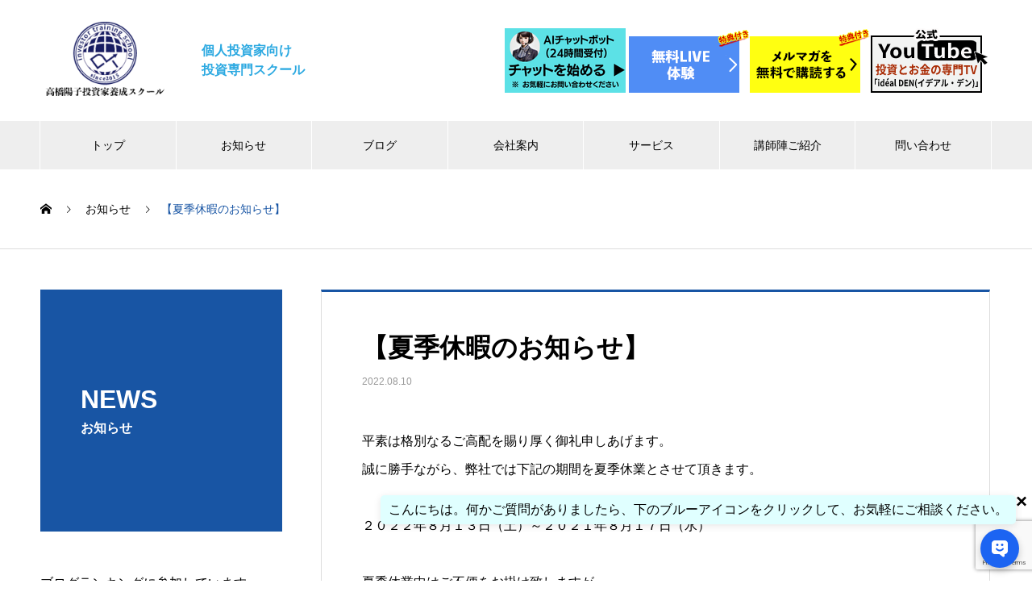

--- FILE ---
content_type: text/html; charset=UTF-8
request_url: https://investor-school.com/news/%E3%80%90%E5%A4%8F%E5%AD%A3%E4%BC%91%E6%9A%87%E3%81%AE%E3%81%8A%E7%9F%A5%E3%82%89%E3%81%9B%E3%80%91/
body_size: 19457
content:

<!DOCTYPE html>
<html dir="ltr" lang="ja" prefix="og: https://ogp.me/ns#" prefix="og: http://ogp.me/ns#">
<head>
<meta charset="UTF-8">
<meta name="viewport" content="width=device-width, initial-scale=1">
<meta name="description" content="平素は格別なるご高配を賜り厚く御礼申しあげます。 誠に勝手ながら、弊社では下記の期間を夏季休業とさせて頂きます。">
<title>【夏季休暇のお知らせ】 - 株式投資 高橋陽子投資家養成スクール</title>
	<style>img:is([sizes="auto" i], [sizes^="auto," i]) { contain-intrinsic-size: 3000px 1500px }</style>
	
		<!-- All in One SEO 4.9.3 - aioseo.com -->
	<meta name="description" content="平素は格別なるご高配を賜り厚く御礼申しあげます。 誠に勝手ながら、弊社では下記の期間を夏季休業とさせて頂きます" />
	<meta name="robots" content="max-image-preview:large" />
	<link rel="canonical" href="https://investor-school.com/news/%e3%80%90%e5%a4%8f%e5%ad%a3%e4%bc%91%e6%9a%87%e3%81%ae%e3%81%8a%e7%9f%a5%e3%82%89%e3%81%9b%e3%80%91/" />
	<meta name="generator" content="All in One SEO (AIOSEO) 4.9.3" />

		<!-- Global site tag (gtag.js) - Google Analytics -->
<script async src="https://www.googletagmanager.com/gtag/js?id=UA-208224478-1"></script>
<script>
 window.dataLayer = window.dataLayer || [];
 function gtag(){dataLayer.push(arguments);}
 gtag('js', new Date());

 gtag('config', 'UA-208224478-1');
</script>
		<meta property="og:locale" content="ja_JP" />
		<meta property="og:site_name" content="株式投資 高橋陽子投資家養成スクール - 株式投資専門スクール 個人投資家向け 高橋陽子投資家養成スクール" />
		<meta property="og:type" content="article" />
		<meta property="og:title" content="【夏季休暇のお知らせ】 - 株式投資 高橋陽子投資家養成スクール" />
		<meta property="og:description" content="平素は格別なるご高配を賜り厚く御礼申しあげます。 誠に勝手ながら、弊社では下記の期間を夏季休業とさせて頂きます" />
		<meta property="og:url" content="https://investor-school.com/news/%e3%80%90%e5%a4%8f%e5%ad%a3%e4%bc%91%e6%9a%87%e3%81%ae%e3%81%8a%e7%9f%a5%e3%82%89%e3%81%9b%e3%80%91/" />
		<meta property="og:image" content="https://investor-school.com/wp/wp-content/uploads/2021/07/logo.png" />
		<meta property="og:image:secure_url" content="https://investor-school.com/wp/wp-content/uploads/2021/07/logo.png" />
		<meta property="og:image:width" content="200" />
		<meta property="og:image:height" content="121" />
		<meta property="article:published_time" content="2022-08-10T02:18:43+00:00" />
		<meta property="article:modified_time" content="2022-08-10T02:18:43+00:00" />
		<meta name="twitter:card" content="summary" />
		<meta name="twitter:title" content="【夏季休暇のお知らせ】 - 株式投資 高橋陽子投資家養成スクール" />
		<meta name="twitter:description" content="平素は格別なるご高配を賜り厚く御礼申しあげます。 誠に勝手ながら、弊社では下記の期間を夏季休業とさせて頂きます" />
		<meta name="twitter:image" content="https://investor-school.com/wp/wp-content/uploads/2021/07/logo.png" />
		<script type="application/ld+json" class="aioseo-schema">
			{"@context":"https:\/\/schema.org","@graph":[{"@type":"BreadcrumbList","@id":"https:\/\/investor-school.com\/news\/%e3%80%90%e5%a4%8f%e5%ad%a3%e4%bc%91%e6%9a%87%e3%81%ae%e3%81%8a%e7%9f%a5%e3%82%89%e3%81%9b%e3%80%91\/#breadcrumblist","itemListElement":[{"@type":"ListItem","@id":"https:\/\/investor-school.com#listItem","position":1,"name":"\u30db\u30fc\u30e0","item":"https:\/\/investor-school.com","nextItem":{"@type":"ListItem","@id":"https:\/\/investor-school.com\/news\/#listItem","name":"\u304a\u77e5\u3089\u305b"}},{"@type":"ListItem","@id":"https:\/\/investor-school.com\/news\/#listItem","position":2,"name":"\u304a\u77e5\u3089\u305b","item":"https:\/\/investor-school.com\/news\/","nextItem":{"@type":"ListItem","@id":"https:\/\/investor-school.com\/news\/%e3%80%90%e5%a4%8f%e5%ad%a3%e4%bc%91%e6%9a%87%e3%81%ae%e3%81%8a%e7%9f%a5%e3%82%89%e3%81%9b%e3%80%91\/#listItem","name":"\u3010\u590f\u5b63\u4f11\u6687\u306e\u304a\u77e5\u3089\u305b\u3011"},"previousItem":{"@type":"ListItem","@id":"https:\/\/investor-school.com#listItem","name":"\u30db\u30fc\u30e0"}},{"@type":"ListItem","@id":"https:\/\/investor-school.com\/news\/%e3%80%90%e5%a4%8f%e5%ad%a3%e4%bc%91%e6%9a%87%e3%81%ae%e3%81%8a%e7%9f%a5%e3%82%89%e3%81%9b%e3%80%91\/#listItem","position":3,"name":"\u3010\u590f\u5b63\u4f11\u6687\u306e\u304a\u77e5\u3089\u305b\u3011","previousItem":{"@type":"ListItem","@id":"https:\/\/investor-school.com\/news\/#listItem","name":"\u304a\u77e5\u3089\u305b"}}]},{"@type":"Organization","@id":"https:\/\/investor-school.com\/#organization","name":"\u682a\u5f0f\u6295\u8cc7\u3000\u9ad8\u6a4b\u967d\u5b50\u6295\u8cc7\u5bb6\u990a\u6210\u30b9\u30af\u30fc\u30eb","description":"\u682a\u5f0f\u6295\u8cc7\u5c02\u9580\u30b9\u30af\u30fc\u30eb \u500b\u4eba\u6295\u8cc7\u5bb6\u5411\u3051 \u9ad8\u6a4b\u967d\u5b50\u6295\u8cc7\u5bb6\u990a\u6210\u30b9\u30af\u30fc\u30eb","url":"https:\/\/investor-school.com\/","telephone":"+819095490336","logo":{"@type":"ImageObject","url":"https:\/\/investor-school.com\/wp\/wp-content\/uploads\/2021\/11\/\u30b9\u30af\u30ea\u30fc\u30f3\u30b7\u30e7\u30c3\u30c8-2021-11-27-1.08.52.png","@id":"https:\/\/investor-school.com\/news\/%e3%80%90%e5%a4%8f%e5%ad%a3%e4%bc%91%e6%9a%87%e3%81%ae%e3%81%8a%e7%9f%a5%e3%82%89%e3%81%9b%e3%80%91\/#organizationLogo","width":198,"height":117},"image":{"@id":"https:\/\/investor-school.com\/news\/%e3%80%90%e5%a4%8f%e5%ad%a3%e4%bc%91%e6%9a%87%e3%81%ae%e3%81%8a%e7%9f%a5%e3%82%89%e3%81%9b%e3%80%91\/#organizationLogo"},"sameAs":["https:\/\/facebook.com\/","https:\/\/x.com\/","https:\/\/instagram.com\/","https:\/\/pinterest.com\/","https:\/\/youtube.com\/","https:\/\/linkedin.com\/in\/"]},{"@type":"WebPage","@id":"https:\/\/investor-school.com\/news\/%e3%80%90%e5%a4%8f%e5%ad%a3%e4%bc%91%e6%9a%87%e3%81%ae%e3%81%8a%e7%9f%a5%e3%82%89%e3%81%9b%e3%80%91\/#webpage","url":"https:\/\/investor-school.com\/news\/%e3%80%90%e5%a4%8f%e5%ad%a3%e4%bc%91%e6%9a%87%e3%81%ae%e3%81%8a%e7%9f%a5%e3%82%89%e3%81%9b%e3%80%91\/","name":"\u3010\u590f\u5b63\u4f11\u6687\u306e\u304a\u77e5\u3089\u305b\u3011 - \u682a\u5f0f\u6295\u8cc7 \u9ad8\u6a4b\u967d\u5b50\u6295\u8cc7\u5bb6\u990a\u6210\u30b9\u30af\u30fc\u30eb","description":"\u5e73\u7d20\u306f\u683c\u5225\u306a\u308b\u3054\u9ad8\u914d\u3092\u8cdc\u308a\u539a\u304f\u5fa1\u793c\u7533\u3057\u3042\u3052\u307e\u3059\u3002 \u8aa0\u306b\u52dd\u624b\u306a\u304c\u3089\u3001\u5f0a\u793e\u3067\u306f\u4e0b\u8a18\u306e\u671f\u9593\u3092\u590f\u5b63\u4f11\u696d\u3068\u3055\u305b\u3066\u9802\u304d\u307e\u3059","inLanguage":"ja","isPartOf":{"@id":"https:\/\/investor-school.com\/#website"},"breadcrumb":{"@id":"https:\/\/investor-school.com\/news\/%e3%80%90%e5%a4%8f%e5%ad%a3%e4%bc%91%e6%9a%87%e3%81%ae%e3%81%8a%e7%9f%a5%e3%82%89%e3%81%9b%e3%80%91\/#breadcrumblist"},"datePublished":"2022-08-10T11:18:43+09:00","dateModified":"2022-08-10T11:18:43+09:00"},{"@type":"WebSite","@id":"https:\/\/investor-school.com\/#website","url":"https:\/\/investor-school.com\/","name":"\u682a\u5f0f\u6295\u8cc7 \u9ad8\u6a4b\u967d\u5b50\u6295\u8cc7\u5bb6\u990a\u6210\u30b9\u30af\u30fc\u30eb","description":"\u682a\u5f0f\u6295\u8cc7\u5c02\u9580\u30b9\u30af\u30fc\u30eb \u500b\u4eba\u6295\u8cc7\u5bb6\u5411\u3051 \u9ad8\u6a4b\u967d\u5b50\u6295\u8cc7\u5bb6\u990a\u6210\u30b9\u30af\u30fc\u30eb","inLanguage":"ja","publisher":{"@id":"https:\/\/investor-school.com\/#organization"}}]}
		</script>
		<!-- All in One SEO -->

<link rel="alternate" type="application/rss+xml" title="株式投資 高橋陽子投資家養成スクール &raquo; フィード" href="https://investor-school.com/feed/" />
<link rel="alternate" type="application/rss+xml" title="株式投資 高橋陽子投資家養成スクール &raquo; コメントフィード" href="https://investor-school.com/comments/feed/" />
		<!-- This site uses the Google Analytics by MonsterInsights plugin v8.10.0 - Using Analytics tracking - https://www.monsterinsights.com/ -->
							<script
				src="//www.googletagmanager.com/gtag/js?id=G-3MZQ64VBD4"  data-cfasync="false" data-wpfc-render="false" type="text/javascript" async></script>
			<script data-cfasync="false" data-wpfc-render="false" type="text/javascript">
				var mi_version = '8.10.0';
				var mi_track_user = true;
				var mi_no_track_reason = '';
				
								var disableStrs = [
										'ga-disable-G-3MZQ64VBD4',
														];

				/* Function to detect opted out users */
				function __gtagTrackerIsOptedOut() {
					for (var index = 0; index < disableStrs.length; index++) {
						if (document.cookie.indexOf(disableStrs[index] + '=true') > -1) {
							return true;
						}
					}

					return false;
				}

				/* Disable tracking if the opt-out cookie exists. */
				if (__gtagTrackerIsOptedOut()) {
					for (var index = 0; index < disableStrs.length; index++) {
						window[disableStrs[index]] = true;
					}
				}

				/* Opt-out function */
				function __gtagTrackerOptout() {
					for (var index = 0; index < disableStrs.length; index++) {
						document.cookie = disableStrs[index] + '=true; expires=Thu, 31 Dec 2099 23:59:59 UTC; path=/';
						window[disableStrs[index]] = true;
					}
				}

				if ('undefined' === typeof gaOptout) {
					function gaOptout() {
						__gtagTrackerOptout();
					}
				}
								window.dataLayer = window.dataLayer || [];

				window.MonsterInsightsDualTracker = {
					helpers: {},
					trackers: {},
				};
				if (mi_track_user) {
					function __gtagDataLayer() {
						dataLayer.push(arguments);
					}

					function __gtagTracker(type, name, parameters) {
						if (!parameters) {
							parameters = {};
						}

						if (parameters.send_to) {
							__gtagDataLayer.apply(null, arguments);
							return;
						}

						if (type === 'event') {
														parameters.send_to = monsterinsights_frontend.v4_id;
							var hookName = name;
							if (typeof parameters['event_category'] !== 'undefined') {
								hookName = parameters['event_category'] + ':' + name;
							}

							if (typeof MonsterInsightsDualTracker.trackers[hookName] !== 'undefined') {
								MonsterInsightsDualTracker.trackers[hookName](parameters);
							} else {
								__gtagDataLayer('event', name, parameters);
							}
							
													} else {
							__gtagDataLayer.apply(null, arguments);
						}
					}

					__gtagTracker('js', new Date());
					__gtagTracker('set', {
						'developer_id.dZGIzZG': true,
											});
										__gtagTracker('config', 'G-3MZQ64VBD4', {"forceSSL":"true","link_attribution":"true"} );
															window.gtag = __gtagTracker;										(function () {
						/* https://developers.google.com/analytics/devguides/collection/analyticsjs/ */
						/* ga and __gaTracker compatibility shim. */
						var noopfn = function () {
							return null;
						};
						var newtracker = function () {
							return new Tracker();
						};
						var Tracker = function () {
							return null;
						};
						var p = Tracker.prototype;
						p.get = noopfn;
						p.set = noopfn;
						p.send = function () {
							var args = Array.prototype.slice.call(arguments);
							args.unshift('send');
							__gaTracker.apply(null, args);
						};
						var __gaTracker = function () {
							var len = arguments.length;
							if (len === 0) {
								return;
							}
							var f = arguments[len - 1];
							if (typeof f !== 'object' || f === null || typeof f.hitCallback !== 'function') {
								if ('send' === arguments[0]) {
									var hitConverted, hitObject = false, action;
									if ('event' === arguments[1]) {
										if ('undefined' !== typeof arguments[3]) {
											hitObject = {
												'eventAction': arguments[3],
												'eventCategory': arguments[2],
												'eventLabel': arguments[4],
												'value': arguments[5] ? arguments[5] : 1,
											}
										}
									}
									if ('pageview' === arguments[1]) {
										if ('undefined' !== typeof arguments[2]) {
											hitObject = {
												'eventAction': 'page_view',
												'page_path': arguments[2],
											}
										}
									}
									if (typeof arguments[2] === 'object') {
										hitObject = arguments[2];
									}
									if (typeof arguments[5] === 'object') {
										Object.assign(hitObject, arguments[5]);
									}
									if ('undefined' !== typeof arguments[1].hitType) {
										hitObject = arguments[1];
										if ('pageview' === hitObject.hitType) {
											hitObject.eventAction = 'page_view';
										}
									}
									if (hitObject) {
										action = 'timing' === arguments[1].hitType ? 'timing_complete' : hitObject.eventAction;
										hitConverted = mapArgs(hitObject);
										__gtagTracker('event', action, hitConverted);
									}
								}
								return;
							}

							function mapArgs(args) {
								var arg, hit = {};
								var gaMap = {
									'eventCategory': 'event_category',
									'eventAction': 'event_action',
									'eventLabel': 'event_label',
									'eventValue': 'event_value',
									'nonInteraction': 'non_interaction',
									'timingCategory': 'event_category',
									'timingVar': 'name',
									'timingValue': 'value',
									'timingLabel': 'event_label',
									'page': 'page_path',
									'location': 'page_location',
									'title': 'page_title',
								};
								for (arg in args) {
																		if (!(!args.hasOwnProperty(arg) || !gaMap.hasOwnProperty(arg))) {
										hit[gaMap[arg]] = args[arg];
									} else {
										hit[arg] = args[arg];
									}
								}
								return hit;
							}

							try {
								f.hitCallback();
							} catch (ex) {
							}
						};
						__gaTracker.create = newtracker;
						__gaTracker.getByName = newtracker;
						__gaTracker.getAll = function () {
							return [];
						};
						__gaTracker.remove = noopfn;
						__gaTracker.loaded = true;
						window['__gaTracker'] = __gaTracker;
					})();
									} else {
										console.log("");
					(function () {
						function __gtagTracker() {
							return null;
						}

						window['__gtagTracker'] = __gtagTracker;
						window['gtag'] = __gtagTracker;
					})();
									}
			</script>
				<!-- / Google Analytics by MonsterInsights -->
		<script type="text/javascript">
/* <![CDATA[ */
window._wpemojiSettings = {"baseUrl":"https:\/\/s.w.org\/images\/core\/emoji\/16.0.1\/72x72\/","ext":".png","svgUrl":"https:\/\/s.w.org\/images\/core\/emoji\/16.0.1\/svg\/","svgExt":".svg","source":{"concatemoji":"https:\/\/investor-school.com\/wp\/wp-includes\/js\/wp-emoji-release.min.js?ver=6.8.3"}};
/*! This file is auto-generated */
!function(s,n){var o,i,e;function c(e){try{var t={supportTests:e,timestamp:(new Date).valueOf()};sessionStorage.setItem(o,JSON.stringify(t))}catch(e){}}function p(e,t,n){e.clearRect(0,0,e.canvas.width,e.canvas.height),e.fillText(t,0,0);var t=new Uint32Array(e.getImageData(0,0,e.canvas.width,e.canvas.height).data),a=(e.clearRect(0,0,e.canvas.width,e.canvas.height),e.fillText(n,0,0),new Uint32Array(e.getImageData(0,0,e.canvas.width,e.canvas.height).data));return t.every(function(e,t){return e===a[t]})}function u(e,t){e.clearRect(0,0,e.canvas.width,e.canvas.height),e.fillText(t,0,0);for(var n=e.getImageData(16,16,1,1),a=0;a<n.data.length;a++)if(0!==n.data[a])return!1;return!0}function f(e,t,n,a){switch(t){case"flag":return n(e,"\ud83c\udff3\ufe0f\u200d\u26a7\ufe0f","\ud83c\udff3\ufe0f\u200b\u26a7\ufe0f")?!1:!n(e,"\ud83c\udde8\ud83c\uddf6","\ud83c\udde8\u200b\ud83c\uddf6")&&!n(e,"\ud83c\udff4\udb40\udc67\udb40\udc62\udb40\udc65\udb40\udc6e\udb40\udc67\udb40\udc7f","\ud83c\udff4\u200b\udb40\udc67\u200b\udb40\udc62\u200b\udb40\udc65\u200b\udb40\udc6e\u200b\udb40\udc67\u200b\udb40\udc7f");case"emoji":return!a(e,"\ud83e\udedf")}return!1}function g(e,t,n,a){var r="undefined"!=typeof WorkerGlobalScope&&self instanceof WorkerGlobalScope?new OffscreenCanvas(300,150):s.createElement("canvas"),o=r.getContext("2d",{willReadFrequently:!0}),i=(o.textBaseline="top",o.font="600 32px Arial",{});return e.forEach(function(e){i[e]=t(o,e,n,a)}),i}function t(e){var t=s.createElement("script");t.src=e,t.defer=!0,s.head.appendChild(t)}"undefined"!=typeof Promise&&(o="wpEmojiSettingsSupports",i=["flag","emoji"],n.supports={everything:!0,everythingExceptFlag:!0},e=new Promise(function(e){s.addEventListener("DOMContentLoaded",e,{once:!0})}),new Promise(function(t){var n=function(){try{var e=JSON.parse(sessionStorage.getItem(o));if("object"==typeof e&&"number"==typeof e.timestamp&&(new Date).valueOf()<e.timestamp+604800&&"object"==typeof e.supportTests)return e.supportTests}catch(e){}return null}();if(!n){if("undefined"!=typeof Worker&&"undefined"!=typeof OffscreenCanvas&&"undefined"!=typeof URL&&URL.createObjectURL&&"undefined"!=typeof Blob)try{var e="postMessage("+g.toString()+"("+[JSON.stringify(i),f.toString(),p.toString(),u.toString()].join(",")+"));",a=new Blob([e],{type:"text/javascript"}),r=new Worker(URL.createObjectURL(a),{name:"wpTestEmojiSupports"});return void(r.onmessage=function(e){c(n=e.data),r.terminate(),t(n)})}catch(e){}c(n=g(i,f,p,u))}t(n)}).then(function(e){for(var t in e)n.supports[t]=e[t],n.supports.everything=n.supports.everything&&n.supports[t],"flag"!==t&&(n.supports.everythingExceptFlag=n.supports.everythingExceptFlag&&n.supports[t]);n.supports.everythingExceptFlag=n.supports.everythingExceptFlag&&!n.supports.flag,n.DOMReady=!1,n.readyCallback=function(){n.DOMReady=!0}}).then(function(){return e}).then(function(){var e;n.supports.everything||(n.readyCallback(),(e=n.source||{}).concatemoji?t(e.concatemoji):e.wpemoji&&e.twemoji&&(t(e.twemoji),t(e.wpemoji)))}))}((window,document),window._wpemojiSettings);
/* ]]> */
</script>
<style id='wp-emoji-styles-inline-css' type='text/css'>

	img.wp-smiley, img.emoji {
		display: inline !important;
		border: none !important;
		box-shadow: none !important;
		height: 1em !important;
		width: 1em !important;
		margin: 0 0.07em !important;
		vertical-align: -0.1em !important;
		background: none !important;
		padding: 0 !important;
	}
</style>
<link rel='stylesheet' id='wp-block-library-css' href='https://investor-school.com/wp/wp-includes/css/dist/block-library/style.min.css?ver=6.8.3' type='text/css' media='all' />
<style id='classic-theme-styles-inline-css' type='text/css'>
/*! This file is auto-generated */
.wp-block-button__link{color:#fff;background-color:#32373c;border-radius:9999px;box-shadow:none;text-decoration:none;padding:calc(.667em + 2px) calc(1.333em + 2px);font-size:1.125em}.wp-block-file__button{background:#32373c;color:#fff;text-decoration:none}
</style>
<link rel='stylesheet' id='aioseo/css/src/vue/standalone/blocks/table-of-contents/global.scss-css' href='https://investor-school.com/wp/wp-content/plugins/all-in-one-seo-pack/dist/Lite/assets/css/table-of-contents/global.e90f6d47.css?ver=4.9.3' type='text/css' media='all' />
<style id='global-styles-inline-css' type='text/css'>
:root{--wp--preset--aspect-ratio--square: 1;--wp--preset--aspect-ratio--4-3: 4/3;--wp--preset--aspect-ratio--3-4: 3/4;--wp--preset--aspect-ratio--3-2: 3/2;--wp--preset--aspect-ratio--2-3: 2/3;--wp--preset--aspect-ratio--16-9: 16/9;--wp--preset--aspect-ratio--9-16: 9/16;--wp--preset--color--black: #000000;--wp--preset--color--cyan-bluish-gray: #abb8c3;--wp--preset--color--white: #ffffff;--wp--preset--color--pale-pink: #f78da7;--wp--preset--color--vivid-red: #cf2e2e;--wp--preset--color--luminous-vivid-orange: #ff6900;--wp--preset--color--luminous-vivid-amber: #fcb900;--wp--preset--color--light-green-cyan: #7bdcb5;--wp--preset--color--vivid-green-cyan: #00d084;--wp--preset--color--pale-cyan-blue: #8ed1fc;--wp--preset--color--vivid-cyan-blue: #0693e3;--wp--preset--color--vivid-purple: #9b51e0;--wp--preset--gradient--vivid-cyan-blue-to-vivid-purple: linear-gradient(135deg,rgba(6,147,227,1) 0%,rgb(155,81,224) 100%);--wp--preset--gradient--light-green-cyan-to-vivid-green-cyan: linear-gradient(135deg,rgb(122,220,180) 0%,rgb(0,208,130) 100%);--wp--preset--gradient--luminous-vivid-amber-to-luminous-vivid-orange: linear-gradient(135deg,rgba(252,185,0,1) 0%,rgba(255,105,0,1) 100%);--wp--preset--gradient--luminous-vivid-orange-to-vivid-red: linear-gradient(135deg,rgba(255,105,0,1) 0%,rgb(207,46,46) 100%);--wp--preset--gradient--very-light-gray-to-cyan-bluish-gray: linear-gradient(135deg,rgb(238,238,238) 0%,rgb(169,184,195) 100%);--wp--preset--gradient--cool-to-warm-spectrum: linear-gradient(135deg,rgb(74,234,220) 0%,rgb(151,120,209) 20%,rgb(207,42,186) 40%,rgb(238,44,130) 60%,rgb(251,105,98) 80%,rgb(254,248,76) 100%);--wp--preset--gradient--blush-light-purple: linear-gradient(135deg,rgb(255,206,236) 0%,rgb(152,150,240) 100%);--wp--preset--gradient--blush-bordeaux: linear-gradient(135deg,rgb(254,205,165) 0%,rgb(254,45,45) 50%,rgb(107,0,62) 100%);--wp--preset--gradient--luminous-dusk: linear-gradient(135deg,rgb(255,203,112) 0%,rgb(199,81,192) 50%,rgb(65,88,208) 100%);--wp--preset--gradient--pale-ocean: linear-gradient(135deg,rgb(255,245,203) 0%,rgb(182,227,212) 50%,rgb(51,167,181) 100%);--wp--preset--gradient--electric-grass: linear-gradient(135deg,rgb(202,248,128) 0%,rgb(113,206,126) 100%);--wp--preset--gradient--midnight: linear-gradient(135deg,rgb(2,3,129) 0%,rgb(40,116,252) 100%);--wp--preset--font-size--small: 13px;--wp--preset--font-size--medium: 20px;--wp--preset--font-size--large: 36px;--wp--preset--font-size--x-large: 42px;--wp--preset--spacing--20: 0.44rem;--wp--preset--spacing--30: 0.67rem;--wp--preset--spacing--40: 1rem;--wp--preset--spacing--50: 1.5rem;--wp--preset--spacing--60: 2.25rem;--wp--preset--spacing--70: 3.38rem;--wp--preset--spacing--80: 5.06rem;--wp--preset--shadow--natural: 6px 6px 9px rgba(0, 0, 0, 0.2);--wp--preset--shadow--deep: 12px 12px 50px rgba(0, 0, 0, 0.4);--wp--preset--shadow--sharp: 6px 6px 0px rgba(0, 0, 0, 0.2);--wp--preset--shadow--outlined: 6px 6px 0px -3px rgba(255, 255, 255, 1), 6px 6px rgba(0, 0, 0, 1);--wp--preset--shadow--crisp: 6px 6px 0px rgba(0, 0, 0, 1);}:where(.is-layout-flex){gap: 0.5em;}:where(.is-layout-grid){gap: 0.5em;}body .is-layout-flex{display: flex;}.is-layout-flex{flex-wrap: wrap;align-items: center;}.is-layout-flex > :is(*, div){margin: 0;}body .is-layout-grid{display: grid;}.is-layout-grid > :is(*, div){margin: 0;}:where(.wp-block-columns.is-layout-flex){gap: 2em;}:where(.wp-block-columns.is-layout-grid){gap: 2em;}:where(.wp-block-post-template.is-layout-flex){gap: 1.25em;}:where(.wp-block-post-template.is-layout-grid){gap: 1.25em;}.has-black-color{color: var(--wp--preset--color--black) !important;}.has-cyan-bluish-gray-color{color: var(--wp--preset--color--cyan-bluish-gray) !important;}.has-white-color{color: var(--wp--preset--color--white) !important;}.has-pale-pink-color{color: var(--wp--preset--color--pale-pink) !important;}.has-vivid-red-color{color: var(--wp--preset--color--vivid-red) !important;}.has-luminous-vivid-orange-color{color: var(--wp--preset--color--luminous-vivid-orange) !important;}.has-luminous-vivid-amber-color{color: var(--wp--preset--color--luminous-vivid-amber) !important;}.has-light-green-cyan-color{color: var(--wp--preset--color--light-green-cyan) !important;}.has-vivid-green-cyan-color{color: var(--wp--preset--color--vivid-green-cyan) !important;}.has-pale-cyan-blue-color{color: var(--wp--preset--color--pale-cyan-blue) !important;}.has-vivid-cyan-blue-color{color: var(--wp--preset--color--vivid-cyan-blue) !important;}.has-vivid-purple-color{color: var(--wp--preset--color--vivid-purple) !important;}.has-black-background-color{background-color: var(--wp--preset--color--black) !important;}.has-cyan-bluish-gray-background-color{background-color: var(--wp--preset--color--cyan-bluish-gray) !important;}.has-white-background-color{background-color: var(--wp--preset--color--white) !important;}.has-pale-pink-background-color{background-color: var(--wp--preset--color--pale-pink) !important;}.has-vivid-red-background-color{background-color: var(--wp--preset--color--vivid-red) !important;}.has-luminous-vivid-orange-background-color{background-color: var(--wp--preset--color--luminous-vivid-orange) !important;}.has-luminous-vivid-amber-background-color{background-color: var(--wp--preset--color--luminous-vivid-amber) !important;}.has-light-green-cyan-background-color{background-color: var(--wp--preset--color--light-green-cyan) !important;}.has-vivid-green-cyan-background-color{background-color: var(--wp--preset--color--vivid-green-cyan) !important;}.has-pale-cyan-blue-background-color{background-color: var(--wp--preset--color--pale-cyan-blue) !important;}.has-vivid-cyan-blue-background-color{background-color: var(--wp--preset--color--vivid-cyan-blue) !important;}.has-vivid-purple-background-color{background-color: var(--wp--preset--color--vivid-purple) !important;}.has-black-border-color{border-color: var(--wp--preset--color--black) !important;}.has-cyan-bluish-gray-border-color{border-color: var(--wp--preset--color--cyan-bluish-gray) !important;}.has-white-border-color{border-color: var(--wp--preset--color--white) !important;}.has-pale-pink-border-color{border-color: var(--wp--preset--color--pale-pink) !important;}.has-vivid-red-border-color{border-color: var(--wp--preset--color--vivid-red) !important;}.has-luminous-vivid-orange-border-color{border-color: var(--wp--preset--color--luminous-vivid-orange) !important;}.has-luminous-vivid-amber-border-color{border-color: var(--wp--preset--color--luminous-vivid-amber) !important;}.has-light-green-cyan-border-color{border-color: var(--wp--preset--color--light-green-cyan) !important;}.has-vivid-green-cyan-border-color{border-color: var(--wp--preset--color--vivid-green-cyan) !important;}.has-pale-cyan-blue-border-color{border-color: var(--wp--preset--color--pale-cyan-blue) !important;}.has-vivid-cyan-blue-border-color{border-color: var(--wp--preset--color--vivid-cyan-blue) !important;}.has-vivid-purple-border-color{border-color: var(--wp--preset--color--vivid-purple) !important;}.has-vivid-cyan-blue-to-vivid-purple-gradient-background{background: var(--wp--preset--gradient--vivid-cyan-blue-to-vivid-purple) !important;}.has-light-green-cyan-to-vivid-green-cyan-gradient-background{background: var(--wp--preset--gradient--light-green-cyan-to-vivid-green-cyan) !important;}.has-luminous-vivid-amber-to-luminous-vivid-orange-gradient-background{background: var(--wp--preset--gradient--luminous-vivid-amber-to-luminous-vivid-orange) !important;}.has-luminous-vivid-orange-to-vivid-red-gradient-background{background: var(--wp--preset--gradient--luminous-vivid-orange-to-vivid-red) !important;}.has-very-light-gray-to-cyan-bluish-gray-gradient-background{background: var(--wp--preset--gradient--very-light-gray-to-cyan-bluish-gray) !important;}.has-cool-to-warm-spectrum-gradient-background{background: var(--wp--preset--gradient--cool-to-warm-spectrum) !important;}.has-blush-light-purple-gradient-background{background: var(--wp--preset--gradient--blush-light-purple) !important;}.has-blush-bordeaux-gradient-background{background: var(--wp--preset--gradient--blush-bordeaux) !important;}.has-luminous-dusk-gradient-background{background: var(--wp--preset--gradient--luminous-dusk) !important;}.has-pale-ocean-gradient-background{background: var(--wp--preset--gradient--pale-ocean) !important;}.has-electric-grass-gradient-background{background: var(--wp--preset--gradient--electric-grass) !important;}.has-midnight-gradient-background{background: var(--wp--preset--gradient--midnight) !important;}.has-small-font-size{font-size: var(--wp--preset--font-size--small) !important;}.has-medium-font-size{font-size: var(--wp--preset--font-size--medium) !important;}.has-large-font-size{font-size: var(--wp--preset--font-size--large) !important;}.has-x-large-font-size{font-size: var(--wp--preset--font-size--x-large) !important;}
:where(.wp-block-post-template.is-layout-flex){gap: 1.25em;}:where(.wp-block-post-template.is-layout-grid){gap: 1.25em;}
:where(.wp-block-columns.is-layout-flex){gap: 2em;}:where(.wp-block-columns.is-layout-grid){gap: 2em;}
:root :where(.wp-block-pullquote){font-size: 1.5em;line-height: 1.6;}
</style>
<link rel='stylesheet' id='contact-form-7-css' href='https://investor-school.com/wp/wp-content/plugins/contact-form-7/includes/css/styles.css?ver=6.1.4' type='text/css' media='all' />
<link rel='stylesheet' id='nano-style-css' href='https://investor-school.com/wp/wp-content/themes/nano_tcd065/style.css?ver=1.2.1' type='text/css' media='all' />
<script type="text/javascript" src="https://investor-school.com/wp/wp-content/plugins/google-analytics-for-wordpress/assets/js/frontend-gtag.min.js?ver=8.10.0" id="monsterinsights-frontend-script-js"></script>
<script data-cfasync="false" data-wpfc-render="false" type="text/javascript" id='monsterinsights-frontend-script-js-extra'>/* <![CDATA[ */
var monsterinsights_frontend = {"js_events_tracking":"true","download_extensions":"doc,pdf,ppt,zip,xls,docx,pptx,xlsx","inbound_paths":"[{\"path\":\"\\\/go\\\/\",\"label\":\"affiliate\"},{\"path\":\"\\\/recommend\\\/\",\"label\":\"affiliate\"}]","home_url":"https:\/\/investor-school.com","hash_tracking":"false","ua":"","v4_id":"G-3MZQ64VBD4"};/* ]]> */
</script>
<script type="text/javascript" src="https://investor-school.com/wp/wp-includes/js/jquery/jquery.min.js?ver=3.7.1" id="jquery-core-js"></script>
<script type="text/javascript" src="https://investor-school.com/wp/wp-includes/js/jquery/jquery-migrate.min.js?ver=3.4.1" id="jquery-migrate-js"></script>
<link rel="https://api.w.org/" href="https://investor-school.com/wp-json/" /><link rel='shortlink' href='https://investor-school.com/?p=5379' />
<link rel="alternate" title="oEmbed (JSON)" type="application/json+oembed" href="https://investor-school.com/wp-json/oembed/1.0/embed?url=https%3A%2F%2Finvestor-school.com%2Fnews%2F%25e3%2580%2590%25e5%25a4%258f%25e5%25ad%25a3%25e4%25bc%2591%25e6%259a%2587%25e3%2581%25ae%25e3%2581%258a%25e7%259f%25a5%25e3%2582%2589%25e3%2581%259b%25e3%2580%2591%2F" />
<link rel="alternate" title="oEmbed (XML)" type="text/xml+oembed" href="https://investor-school.com/wp-json/oembed/1.0/embed?url=https%3A%2F%2Finvestor-school.com%2Fnews%2F%25e3%2580%2590%25e5%25a4%258f%25e5%25ad%25a3%25e4%25bc%2591%25e6%259a%2587%25e3%2581%25ae%25e3%2581%258a%25e7%259f%25a5%25e3%2582%2589%25e3%2581%259b%25e3%2580%2591%2F&#038;format=xml" />
<link rel="shortcut icon" href="https://investor-school.com/wp/wp-content/uploads/2021/07/favicon.png">
<style>
.c-comment__form-submit:hover,.p-cb__item-btn a,.c-pw__btn,.p-readmore__btn:hover,.p-page-links a:hover span,.p-page-links > span,.p-pager a:hover,.p-pager span,.p-pagetop:focus,.p-pagetop:hover,.p-widget__title{background: #1855a4}.p-breadcrumb__item{color: #1855a4}.widget_nav_menu a:hover,.p-article02 a:hover .p-article02__title{color: #000000}.p-entry__body a{color: #1855a4}body{font-family: "Segoe UI", Verdana, "游ゴシック", YuGothic, "Hiragino Kaku Gothic ProN", Meiryo, sans-serif}.c-logo,.p-page-header__title,.p-banner__title,.p-cover__title,.p-archive-header__title,.p-article05__title,.p-article09__title,.p-cb__item-title,.p-article11__title,.p-article12__title,.p-index-content01__title,.p-header-content__title,.p-megamenu01__item-list > li > a,.p-article13__title,.p-megamenu02__title,.p-cover__header-title{font-family: "Segoe UI", Verdana, "游ゴシック", YuGothic, "Hiragino Kaku Gothic ProN", Meiryo, sans-serif}.p-hover-effect--type1:hover img{-webkit-transform: scale(1.2);transform: scale(1.2)}.p-blog__title{color: #000000;font-size: 28px}.p-cat--32{color: ;border: 1px solid }.p-cat--33{color: ;border: 1px solid }.p-cat--35{color: ;border: 1px solid }.p-cat--45{color: ;border: 1px solid }.p-cat--48{color: ;border: 1px solid }.p-cat--52{color: ;border: 1px solid }.p-cat--55{color: ;border: 1px solid }.p-cat--62{color: ;border: 1px solid }.p-cat--67{color: ;border: 1px solid }.p-cat--77{color: ;border: 1px solid }.p-cat--1{color: ;border: 1px solid }.p-cat--80{color: ;border: 1px solid }.p-cat--19{color: #000000;border: 1px solid #000000}.p-cat--99{color: ;border: 1px solid }.p-cat--24{color: #000000;border: 1px solid #000000}.p-cat--102{color: ;border: 1px solid }.p-cat--25{color: #000000;border: 1px solid #000000}.p-cat--139{color: ;border: 1px solid }.p-cat--26{color: ;border: 1px solid }.p-cat--31{color: ;border: 1px solid }.p-cat--15{color: #000000;border: 1px solid #000000}.p-article04:hover a .p-article04__title{color: #1855a4}.p-article06__content{border-left: 4px solid #1855a4}.p-article06__title a:hover{color: #1855a4}.p-article06__cat:hover{background: #1855a4}.l-header{background: #ffffff}.l-header--fixed.is-active{background: #ffffff}.l-header__desc{color: #000000;font-size: 14px}.l-header__nav{background: #eeeeee}.p-global-nav > li > a,.p-menu-btn{color: #000000}.p-global-nav > li > a:hover,.p-global-nav > .current-menu-item > a{background: #1855a4;color: #ffffff}.p-global-nav .sub-menu a{background: #1855a4;color: #ffffff}.p-global-nav .sub-menu a:hover{background: #5073a0;color: #ffffff}.p-global-nav .menu-item-has-children > a > .p-global-nav__toggle::before{border-color: #000000}.p-megamenu02::before{background: #1855a4}.p-megamenu02__list a:hover .p-article13__title{color: #1855a4}.p-footer-banners{background: #f4f4f4}.p-info{background: #ffffff;color: #000000}.p-info__logo{font-size: 40px}.p-info__desc{color: #000000;font-size: 14px}.p-footer-widgets{background: #ffffff;color: #000000}.p-footer-widget__title{color: #1855a4}.p-footer-nav{background: #ffffff;color: #000000}.p-footer-nav a{color: #000000}.p-footer-nav a:hover{color: #000000}.p-copyright{background: #1855a4}.p-blog__title,.p-entry,.p-headline,.p-cat-list__title{border-top: 3px solid #1855a4}.p-works-entry__header{border-bottom: 3px solid #1855a4}.p-article01 a:hover .p-article01__title,.p-article03 a:hover .p-article03__title,.p-article05__link,.p-article08__title a:hover,.p-article09__link,.p-article07 a:hover .p-article07__title,.p-article10 a:hover .p-article10__title{color: #1855a4}.p-page-header,.p-list__item a::before,.p-cover__header,.p-works-entry__cat:hover,.p-service-cat-header{background: #1855a4}.p-page-header__title,.p-cover__header-title{color: #ffffff;font-size: 32px}.p-page-header__sub,.p-cover__header-sub{color: #ffffff;font-size: 16px}.p-entry__title{font-size: 32px}.p-entry__body{font-size: 16px}@media screen and (max-width: 767px) {.p-blog__title{font-size: 24px}.p-list .is-current > a{color: #1855a4}.p-entry__title{font-size: 20px}.p-entry__body{font-size: 14px}}@media screen and (max-width: 1199px) {.p-global-nav > li > a,.p-global-nav > li > a:hover{background: #ffffff;color: #000000}}@media screen and (max-width: 991px) {.p-page-header__title,.p-cover__header-title{font-size: 22px}.p-page-header__sub,.p-cover__header-sub{font-size: 14px}}.c-load--type1 { border: 3px solid rgba(24, 85, 164, 0.2); border-top-color: #1855a4; }
.p-index-content02 .p-btn a, .p-index-content04 .p-btn a {
    display: none;
}

.p-footer-banners {
    background: #fff;
}</style>
<script>
 window.difyChatbotConfig = {
  token: 'EN6TKgVwubcxo680'
 }
</script>
<script
 src="https://udify.app/embed.min.js"
 id="EN6TKgVwubcxo680"
 defer>
</script>
<style>
  #dify-chatbot-bubble-button {
    background-color: #1C64F2 !important;
  }
  #dify-chatbot-bubble-window {
    width: 24rem !important;
    height: 40rem !important;
  }
</style><link href="https://use.fontawesome.com/releases/v5.10.2/css/all.css" rel="stylesheet">

  <!-- Meta Pixel Code -->
  <script>
  !function(f,b,e,v,n,t,s)
  {if(f.fbq)return;n=f.fbq=function(){n.callMethod?
  n.callMethod.apply(n,arguments):n.queue.push(arguments)};
  if(!f._fbq)f._fbq=n;n.push=n;n.loaded=!0;n.version='2.0';
  n.queue=[];t=b.createElement(e);t.async=!0;
  t.src=v;s=b.getElementsByTagName(e)[0];
  s.parentNode.insertBefore(t,s)}(window, document,'script',
  'https://connect.facebook.net/en_US/fbevents.js');
  fbq('init', '2561894353891928');
  fbq('track', 'PageView');
  </script>
  <noscript><img height="1" width="1" style="display:none"
  src="https://www.facebook.com/tr?id=2561894353891928&ev=PageView&noscript=1"
  /></noscript>
  <!-- End Meta Pixel Code -->

</head>
<body data-rsssl=1 class="wp-singular news-template-default single single-news postid-5379 wp-theme-nano_tcd065">
<div id="site_loader_overlay">
  <div id="site_loader_animation" class="c-load--type1">
      </div>
</div>
<header id="js-header" class="l-header">
  <div class="l-header__inner l-inner">
    <div class="l-header__logo c-logo">
    <a href="https://investor-school.com/">
    <img src="https://investor-school.com/wp/wp-content/uploads/2021/10/logo.png" alt="株式投資 高橋陽子投資家養成スクール" width="">
  </a>
  </div>
    
    <!--<p class="l-header__desc"></p>-->
    
    <style type="text/css">
        .pc { display: block;}
        .sp { display: none;} 
        .__txtarea { width: 240px;}    
        .__txtarea span {
    display: block;
    font-size: 16px;
    line-height: 1.5;
    font-weight: bold;
}   
        .__txtarea p { font-size: 12px;}    
        .l-header__inner { justify-content: space-between; height: 150px; font-family: "游ゴシック Medium", "Yu Gothic Medium", "游ゴシック体", "YuGothic", "ヒラギノ角ゴ ProN W3", "Hiragino Kaku Gothic ProN", "メイリオ", "Meiryo", "verdana", sans-serif;}
        .admin-bar .p-megamenu02 {top: 222px;}
        .admin-bar .p-megamenu01 {top: 222px;}    
        @media only screen and (max-width: 1199px) { 
        .pc { display: none;}
        .sp { display: block;}
        .l-header__inner {  height: 100%;}     
        }
        </style>
    <div class="pc">
      <div class="__txtarea">
        <p><span class="blue">個人投資家向け<br>
          投資専門スクール</span></p>
      </div>
    </div>
        <style type="text/css">
        
        .pc { display: block;}
        .sp { display: none;}   
        .__contact { width: 700px;}
        .__contact ul {
    display: flex;
    justify-content:flex-end;
    align-items: center;
    margin-bottom: 0px;
			font-size: 14px;
}
        .__contact ul li { list-style: none; margin-right: 0px;}
        .__contact ul li.__tel a {
    display: block;
    margin-bottom: 0px;
    font-size: 25px;
    font-weight: bold;
	  text-align: center;
    margin-right:10px;
}
        .__contact ul li.__tel a i {
    display: inline-block;
    vertical-align: middle;
    margin-right: 5px;
    color: #000;
    font-size: 25px;
    position: relative;
    top: -2px;
}
        .__contact ul li.__tel p {
            font-size: 12px;
            line-height: 1.2;
            text-align: center;
        }
        .__contact ul li.__btn01 {
}
        .__contact ul li.__btn01 a, .__contact ul li.__btn02 a, .__contact ul li.__btn03 a { display: block; font-size: 12px;}
       .__contact ul li.__btn02 {
    text-align: center;
	margin-right: 0;	   
}
	    .__contact ul li.__btn03 {
    text-align: center;
}
        .__contact ul li.__btn02 a { color: #fff;}
	    .__contact ul li.__btn03 a { color: #fff;}
		.__contact ul li.__btn03 span {
		    display: block;
			font-size: 12px;
			color: #ff1;
		}	
        @media only screen and (max-width: 1199px) {
         
        .pc { display: none;}
        .sp { display: block;}     
        .__contact { width: 100%;} 
        .__contact ul {
    margin: 0 auto;
    padding: 0;
    width: auto;
    margin-left: 0vw;margin-right: 10vw;
    flex-wrap: wrap;
    justify-content: flex-end;
   			
}   
        .__contact ul li.__tel {line-height: 1.2;margin-top: 3px;display: none;}      
        .__contact ul li.__tel span { display: block; text-align: center; font-size: 3vmin; margin-top: 2vmin;}    
        .__contact ul li.__tel a {
            font-size: 3vmin;
        }    
        .__contact ul li.__btn01 {
    padding: 0;
    background: none;
    width: 18vmin;
    margin-right: 0vmin;
}
        .__contact ul li.__btn02 {
    padding: 0;
    background: none;
    width: 18vmin;
} 
		.__contact ul li.__btn03 {
    padding: 0;
    background: none;
    width: 18vmin;
    margin-right: 0vmin;
} 	
		
        .__contact ul li img { width: 100%;}    
        .c-logo img {width: 23vmin;}   
			.c-menu-btn::before {
    content: "\F0C9";
    font-family: "design_plus";
    font-size: 30px;
}
			.__contact ul li.__tel a i{
				top: 2px;
			}
		.__contact ul li.__btn01 a, .__contact ul li.__btn02 a, .__contact ul li.__btn03 a {
    line-height: normal;
}	
        }
        
        @media only screen and (min-width: 481px) and (max-width: 1199px){
            
        .__contact ul { width: 60vmin;}    
        .l-header { height: 18vmin;}   
        .l-header__nav { top: 95px;}  
		.__contact ul li.__btn01 {
    width: 16min;
}
        .__contact ul li.__btn02 {
    width: 16vmin;
} 
		.__contact ul li.__btn03 {
    width: 16vmin;
} 	
			
		
				 
				 
        }
        
        	 @media only screen and (min-width: 1200px) and (max-width: 1290px){
            
     .__txtarea {
    width: 240px;
}
        </style>
    <div class="__contact pc">
      <ul>
        <!--<li class="__tel">
          <p>受付時間11:00～15:00<br>（定休日：水・土・祝日）</p>
          <a href="tel:03-6869-7462"><i class="fas fa-phone-alt"></i>03-6869-7462</a>
          <p>お気軽にお問い合わせください</p>
        </li>-->
        <li class="__btn02"><a href="https://udify.app/chat/EN6TKgVwubcxo680" target="_blank"><img src="https://investor-school.com/wp/wp-content/uploads/2025/02/pc_lp_btn00_chatbot.png" alt="AIチャットボット"></a></li>		  
        <li class="__btn03"><a href="https://utage-system.com/line/open/dZITLw7tETRc" target="_blank"><img src="https://investor-school.com/wp/wp-content/themes/nano_tcd065/img/pc_lp_btn03.png" alt=""></a></li>
        <li class="__btn02"><a href="https://xlca.jp/p/r/p2lSrh3O" target="_blank"><img src="https://investor-school.com/wp/wp-content/themes/nano_tcd065/img/pc_lp_btn.png" alt=""></a></li>
		  <li class="__btn02"><a href="https://youtube.com/channel/UCk0VPliptzF6CN2II_-Iy1w?sub_confirmation=1" target="_blank"><img src="https://investor-school.com/wp/wp-content/themes/nano_tcd065/img/pc_lp_btn04.png" alt=""></a></li>
		</ul>
    </div>
    <div class="__contact sp">
      <ul>
        <!--<li class="__btn01"><a href="https://utage-system.com/line/open/dZITLw7tETRc" target="_blank"><img src="https://investor-school.com/wp/wp-content/themes/nano_tcd065/img/sp_tel_btn.png" alt=""></a></li>-->
		 <li class="__btn02"><a href="https://utage-system.com/line/open/dZITLw7tETRc" target="_blank"><img src="https://investor-school.com/wp/wp-content/themes/nano_tcd065/img/sp_lp_btn03.png" alt=""></a></li>
        <!--  <li class="__btn03"><a href="https://utage-system.com/line/open/dZITLw7tETRc"><img src="https://investor-school.com/wp/wp-content/themes/nano_tcd065/img/sp_live_btn.png" alt=""></a></li> -->
        <li class="__btn02"><a href="https://xlca.jp/p/r/p2lSrh3O" target="_blank"><img src="https://investor-school.com/wp/wp-content/themes/nano_tcd065/img/sp_lp_btn.png" alt=""></a></li>
		  <li class="__btn02"><a href="https://youtube.com/channel/UCk0VPliptzF6CN2II_-Iy1w?sub_confirmation=1" target="_blank"><img src="https://investor-school.com/wp/wp-content/themes/nano_tcd065/img/sp_lp_btn04.png" alt=""></a></li>
       
        <li class="__tel"><a href="tel:03-6869-7462"><i class="fas fa-phone-alt"></i><span>TEL.</span></a></li>
      </ul>
    </div>
  </div>
  <div class="sp_nav">
    <ol>
      <li><a href="https://investor-school.com/news">お知らせ</a></li>
      <li><a href="https://investor-school.com/category/blog/">ブログ</a></li>
      <li><a href="https://investor-school.com/company">会社案内</a></li>
      <li><a href="https://investor-school.com/contact">問い合わせ</a></li>
    </ol>
    <style type="text/css">
			
		.sp_nav { display: none;}
		.campaign_area { text-align: center;} 	
		.campaign_area img{ width: 100%;} 	
		@media only screen and (max-width: 1199px) {
			
		.sp_nav { display: block; line-height: 1.5;}	
		.sp_nav ol {
			display:-webkit-box;
            display:-webkit-flex;
            display:-ms-flexbox;
            display:flex;
			-webkit-flex-wrap:wrap;
            -ms-flex-wrap:wrap;
            flex-wrap:wrap;
			-webkit-box-pack:center;
            -webkit-justify-content:center;
            -ms-flex-pack:center;
            justify-content:center; 
			background: #1855a4;
			width: 100%;
			list-style: none;
		}	
		.sp_nav ol li {
			width: 23%;
			border-right: 1px solid #fff;
			text-align: center;
			padding-top: 1vmin;padding-bottom: 2vmin;padding-right: 1vmin;
			margin-right: 2vmin;
			list-style: none;
		}	
		.sp_nav ol li:last-child { margin-right: 0; border-right: none;}	
		.sp_nav ol li a {
			font-size: 3vmin;
			color: #fff;
		}	
			
		}	
			
		</style>
  </div>
  <button id="js-menu-btn" class="p-menu-btn c-menu-btn"></button>
  <nav id="js-header__nav" class="l-header__nav">
    <ul id="js-global-nav" class="p-global-nav l-inner"><li id="menu-item-70" class="menu-item menu-item-type-custom menu-item-object-custom menu-item-home menu-item-70"><a href="https://investor-school.com/">トップ<span class="p-global-nav__toggle"></span></a></li>
<li id="menu-item-42" class="menu-item menu-item-type-custom menu-item-object-custom menu-item-42"><a href="https://investor-school.com/news/">お知らせ<span class="p-global-nav__toggle"></span></a></li>
<li id="menu-item-363" class="menu-item menu-item-type-taxonomy menu-item-object-category menu-item-363"><a href="https://investor-school.com/category/blog/">ブログ<span class="p-global-nav__toggle"></span></a></li>
<li id="menu-item-37" class="menu-item menu-item-type-custom menu-item-object-custom menu-item-has-children menu-item-37"><a href="https://investor-school.com/company/" data-megamenu="js-megamenu37">会社案内</a>
<ul class="sub-menu">
	<li id="menu-item-38" class="menu-item menu-item-type-post_type menu-item-object-company menu-item-38"><a href="https://investor-school.com/company/message/">代表ご挨拶<span class="p-global-nav__toggle"></span></a></li>
	<li id="menu-item-39" class="menu-item menu-item-type-post_type menu-item-object-company menu-item-39"><a href="https://investor-school.com/company/philosophy/">企業理念<span class="p-global-nav__toggle"></span></a></li>
	<li id="menu-item-40" class="menu-item menu-item-type-post_type menu-item-object-company menu-item-40"><a href="https://investor-school.com/company/profile/">会社概要<span class="p-global-nav__toggle"></span></a></li>
</ul>
</li>
<li id="menu-item-88" class="menu-item menu-item-type-custom menu-item-object-custom menu-item-has-children menu-item-88"><a href="https://investor-school.com/service/">サービス<span class="p-global-nav__toggle"></span></a>
<ul class="sub-menu">
	<li id="menu-item-84" class="menu-item menu-item-type-taxonomy menu-item-object-service_category menu-item-84"><a href="https://investor-school.com/service_category/real_daytrade_school/">対面スクール事業<span class="p-global-nav__toggle"></span></a></li>
	<li id="menu-item-85" class="menu-item menu-item-type-taxonomy menu-item-object-service_category menu-item-85"><a href="https://investor-school.com/service_category/online_daytrade_course/">オンライン配信事業<span class="p-global-nav__toggle"></span></a></li>
	<li id="menu-item-86" class="menu-item menu-item-type-taxonomy menu-item-object-service_category menu-item-86"><a href="https://investor-school.com/service_category/daytrade_vip_members_course/">投資会員制事業<span class="p-global-nav__toggle"></span></a></li>
</ul>
</li>
<li id="menu-item-47" class="menu-item menu-item-type-custom menu-item-object-custom menu-item-47"><a href="https://investor-school.com/company/instructor/">講師陣ご紹介<span class="p-global-nav__toggle"></span></a></li>
<li id="menu-item-48" class="menu-item menu-item-type-custom menu-item-object-custom menu-item-48"><a href="https://investor-school.com/contact">問い合わせ<span class="p-global-nav__toggle"></span></a></li>
</ul>    <button id="js-header__nav-close" class="l-header__nav-close p-close-btn">
    閉じる    </button>
  </nav>
  <div id="js-megamenu37" class="p-megamenu02 js-megamenu">
  <div class="p-megamenu02__inner l-inner">

    <div class="p-megamenu02__header">
      <div>
        <p class="p-megamenu02__title">COMPANY</p>
        <p class="p-megamenu02__sub">会社案内</p>
      </div>
      <a class="p-megamenu02__link" href="https://investor-school.com/company/">
        会社案内トップ      </a>
    </div>

    <ul class="p-megamenu02__list">
            <li class="p-article13">
        <a href="https://investor-school.com/company/message/">
          <div class="p-article13__img">
            <img width="440" height="480" src="https://investor-school.com/wp/wp-content/uploads/2019/08/takahashi-440x480.jpg" class="attachment-size10 size-size10 wp-post-image" alt="" decoding="async" loading="lazy" />          </div>
          <div class="p-article13__content">
            <p class="p-article13__title">代表ご挨拶</p>
            <p class="p-article13__sub">Message</p>
          </div>
        </a>
      </li>
            <li class="p-article13">
        <a href="https://investor-school.com/company/philosophy/">
          <div class="p-article13__img">
            <img width="440" height="480" src="https://investor-school.com/wp/wp-content/uploads/2019/08/philosophy_img01-440x480.png" class="attachment-size10 size-size10 wp-post-image" alt="" decoding="async" loading="lazy" />          </div>
          <div class="p-article13__content">
            <p class="p-article13__title">企業理念</p>
            <p class="p-article13__sub">PHILOSOPHY</p>
          </div>
        </a>
      </li>
            <li class="p-article13">
        <a href="https://investor-school.com/company/profile/">
          <div class="p-article13__img">
            <img width="440" height="480" src="https://investor-school.com/wp/wp-content/uploads/2019/08/company_img01-1-440x480.png" class="attachment-size10 size-size10 wp-post-image" alt="" decoding="async" loading="lazy" />          </div>
          <div class="p-article13__content">
            <p class="p-article13__title">会社概要</p>
            <p class="p-article13__sub">PROFILE</p>
          </div>
        </a>
      </li>
          </ul>

  </div>
</div>
</header>
<main class="l-main">


<!-- <div class="campaign_area"><p class="pc"><a href="https://utage-system.com/line/open/dZITLw7tETRc" target="_blank"><img src="https://investor-school.com/wp/wp-content/themes/nano_tcd065/img/campaign_ph.png" alt=""></a></p><p class="sp"><a href="https://utage-system.com/line/open/dZITLw7tETRc" target="_blank"><img src="https://investor-school.com/wp/wp-content/themes/nano_tcd065/img/campaign_ph_sp.png" alt=""></a></p>	</div> -->



<ol class="p-breadcrumb c-breadcrumb l-inner" itemscope="" itemtype="http://schema.org/BreadcrumbList">
<li class="p-breadcrumb__item c-breadcrumb__item c-breadcrumb__item--home" itemprop="itemListElement" itemscope="" itemtype="http://schema.org/ListItem">
<a href="https://investor-school.com/" itemscope="" itemtype="http://schema.org/Thing" itemprop="item">
<span itemprop="name">HOME</span>
</a>
<meta itemprop="position" content="1">
</li>
<li class="p-breadcrumb__item c-breadcrumb__item" itemprop="itemListElement" itemscope="" itemtype="http://schema.org/ListItem">
<a href="https://investor-school.com/news/" itemscope="" itemtype="http://schema.org/Thing" itemprop="item">
<span itemprop="name">お知らせ</span>
</a>
<meta itemprop="position" content="2">
</li>
<li class="p-breadcrumb__item c-breadcrumb__item">【夏季休暇のお知らせ】</li>
</ol>

<div class="l-contents l-contents--grid">

  <div class="l-contents__inner l-inner">

    <header class="l-page-header pb0">
  <div class="p-page-header">
    <h1 class="p-page-header__title">NEWS</h1>
    <p class="p-page-header__sub">お知らせ</p>
  </div>
  </header>

    <div class="l-primary">

            <article class="p-entry">

        <div class="p-entry__inner">

  	      <header class="p-entry__header">

            
            <h1 class="p-entry__title">【夏季休暇のお知らせ】</h1>

                        <time class="p-entry__date" datetime="2022-08-10">2022.08.10</time>
            
          </header>

          
          <div class="p-entry__body">
          <p>平素は格別なるご高配を賜り厚く御礼申しあげます。<br />
誠に勝手ながら、弊社では下記の期間を夏季休業とさせて頂きます。</p>
<p>２０２２年８月１３日（土）～２０２１年８月１７日（水）</p>
<p>夏季休業中はご不便をお掛け致しますが、<br />
何卒ご寛容くださいます様お願い申し上げます。</p>
          </div>

          			<ul class="p-entry__share c-share u-clearfix c-share--lg c-share--color">
				<li class="c-share__btn c-share__btn--twitter">
			    <a href="http://twitter.com/share?text=%E3%80%90%E5%A4%8F%E5%AD%A3%E4%BC%91%E6%9A%87%E3%81%AE%E3%81%8A%E7%9F%A5%E3%82%89%E3%81%9B%E3%80%91&url=https%3A%2F%2Finvestor-school.com%2Fnews%2F%25e3%2580%2590%25e5%25a4%258f%25e5%25ad%25a3%25e4%25bc%2591%25e6%259a%2587%25e3%2581%25ae%25e3%2581%258a%25e7%259f%25a5%25e3%2582%2589%25e3%2581%259b%25e3%2580%2591%2F&via=&tw_p=tweetbutton&related="  onclick="javascript:window.open(this.href, '', 'menubar=no,toolbar=no,resizable=yes,scrollbars=yes,height=400,width=600');return false;">
			     	<i class="c-share__icn c-share__icn--twitter"></i>
			      <span class="c-share__title">Tweet</span>
			   	</a>
			   </li>
			    <li class="c-share__btn c-share__btn--facebook">
			    	<a href="//www.facebook.com/sharer/sharer.php?u=https://investor-school.com/news/%e3%80%90%e5%a4%8f%e5%ad%a3%e4%bc%91%e6%9a%87%e3%81%ae%e3%81%8a%e7%9f%a5%e3%82%89%e3%81%9b%e3%80%91/&amp;t=%E3%80%90%E5%A4%8F%E5%AD%A3%E4%BC%91%E6%9A%87%E3%81%AE%E3%81%8A%E7%9F%A5%E3%82%89%E3%81%9B%E3%80%91" rel="nofollow" target="_blank">
			      	<i class="c-share__icn c-share__icn--facebook"></i>
			        <span class="c-share__title">Share</span>
			      </a>
			    </li>
			    <li class="c-share__btn c-share__btn--hatebu">
			      <a href="http://b.hatena.ne.jp/add?mode=confirm&url=https%3A%2F%2Finvestor-school.com%2Fnews%2F%25e3%2580%2590%25e5%25a4%258f%25e5%25ad%25a3%25e4%25bc%2591%25e6%259a%2587%25e3%2581%25ae%25e3%2581%258a%25e7%259f%25a5%25e3%2582%2589%25e3%2581%259b%25e3%2580%2591%2F" onclick="javascript:window.open(this.href, '', 'menubar=no,toolbar=no,resizable=yes,scrollbars=yes,height=400,width=510');return false;">
			      	<i class="c-share__icn c-share__icn--hatebu"></i>
			        <span class="c-share__title">Hatena</span>
			      </a>
			    </li>
			</ul>

          			    <ul class="p-nav01 c-nav01 u-clearfix">
			    	<li class="p-nav01__item--prev p-nav01__item c-nav01__item c-nav01__item--prev"><a href="https://investor-school.com/news/%e3%80%90%e3%82%b4%e3%83%bc%e3%83%ab%e3%83%87%e3%83%b3%e3%82%a6%e3%82%a4%e3%83%bc%e3%82%af%e4%bc%91%e6%a5%ad%e6%97%a5%e3%81%ae%e3%81%8a%e7%9f%a5%e3%82%89%e3%81%9b%e3%80%91/" data-prev="前の記事"><span>【ゴールデンウイーク休業日のお知らせ】</span></a></li>
			    	<li class="p-nav01__item--next p-nav01__item c-nav01__item c-nav01__item--next"><a href="https://investor-school.com/news/%e3%80%90%e5%b9%b4%e6%9c%ab%e5%b9%b4%e5%a7%8b%e4%bc%91%e6%a5%ad%e6%97%a5%e3%81%ae%e3%81%8a%e7%9f%a5%e3%82%89%e3%81%9b%e3%80%91-2/" data-next="次の記事"><span>【年末年始休業日のお知らせ】</span></a></li>
			    </ul>
          
  	    </div>
      </article>
      
      
            <section class="p-latest-news">
        <h2 class="p-headline">最新記事</h2>
        <ul class="p-news-list">
                    <li class="p-news-list__item p-article04">
            <a href="https://investor-school.com/news/%e3%80%902025%e5%b9%b4%e5%a4%8f%e5%ad%a3%e4%bc%91%e6%9a%87%e3%81%ae%e3%81%8a%e7%9f%a5%e3%82%89%e3%81%9b%e3%80%91/">
                            <time class="p-article04__date" datetime="2025-07-17">2025.07.17</time>
                                          <h3 class="p-article04__title">【2025年夏季休暇のお知らせ】</h3>
            </a>
          </li>
                    <li class="p-news-list__item p-article04">
            <a href="https://investor-school.com/news/%e3%80%90%e3%82%b4%e3%83%bc%e3%83%ab%e3%83%87%e3%83%b3%e3%82%a6%e3%82%a4%e3%83%bc%e3%82%af%e4%bc%91%e6%a5%ad%e6%97%a5%e3%81%ae%e3%81%8a%e7%9f%a5%e3%82%89%e3%81%9b%e3%80%91-4/">
                            <time class="p-article04__date" datetime="2025-04-11">2025.04.11</time>
                                          <h3 class="p-article04__title">【ゴールデンウイーク休業日のお知らせ】</h3>
            </a>
          </li>
                    <li class="p-news-list__item p-article04">
            <a href="https://investor-school.com/news/%e3%80%90%e5%b9%b4%e6%9c%ab%e5%b9%b4%e5%a7%8b%e4%bc%91%e6%a5%ad%e6%97%a5%e3%81%ae%e3%81%8a%e7%9f%a5%e3%82%89%e3%81%9b%e3%80%91-4/">
                            <time class="p-article04__date" datetime="2024-12-21">2024.12.21</time>
                                          <h3 class="p-article04__title">【年末年始休業日のお知らせ】</h3>
            </a>
          </li>
                    <li class="p-news-list__item p-article04">
            <a href="https://investor-school.com/news/%e3%80%90%e5%a4%8f%e5%ad%a3%e4%bc%91%e6%9a%87%e3%81%ae%e3%81%8a%e7%9f%a5%e3%82%89%e3%81%9b%e3%80%91-2/">
                            <time class="p-article04__date" datetime="2024-07-18">2024.07.18</time>
                                          <h3 class="p-article04__title">【夏季休暇のお知らせ】</h3>
            </a>
          </li>
                    <li class="p-news-list__item p-article04">
            <a href="https://investor-school.com/news/%e3%80%90%e3%82%b4%e3%83%bc%e3%83%ab%e3%83%87%e3%83%b3%e3%82%a6%e3%82%a4%e3%83%bc%e3%82%af%e4%bc%91%e6%a5%ad%e6%97%a5%e3%81%ae%e3%81%8a%e7%9f%a5%e3%82%89%e3%81%9b%e3%80%91-3/">
                            <time class="p-article04__date" datetime="2024-04-20">2024.04.20</time>
                                          <h3 class="p-article04__title">【ゴールデンウイーク休業日のお知らせ】</h3>
            </a>
          </li>
                    <li class="p-news-list__item p-article04">
            <a href="https://investor-school.com/news/%e3%80%90%e5%b9%b4%e6%9c%ab%e5%b9%b4%e5%a7%8b%e4%bc%91%e6%a5%ad%e6%97%a5%e3%81%ae%e3%81%8a%e7%9f%a5%e3%82%89%e3%81%9b%e3%80%91-3/">
                            <time class="p-article04__date" datetime="2023-12-22">2023.12.22</time>
                                          <h3 class="p-article04__title">【年末年始休業日のお知らせ】</h3>
            </a>
          </li>
                    <li class="p-news-list__item p-article04">
            <a href="https://investor-school.com/news/%e3%80%90%e5%a4%8f%e5%ad%a3%e4%bc%91%e6%9a%87%e3%81%ae%e3%81%8a%e7%9f%a5%e3%82%89%e3%81%9b%e3%80%91230714/">
                            <time class="p-article04__date" datetime="2023-07-14">2023.07.14</time>
                                          <h3 class="p-article04__title">【夏季休暇のお知らせ】</h3>
            </a>
          </li>
                    <li class="p-news-list__item p-article04">
            <a href="https://investor-school.com/news/%e3%80%90%e3%82%b4%e3%83%bc%e3%83%ab%e3%83%87%e3%83%b3%e3%82%a6%e3%82%a4%e3%83%bc%e3%82%af%e4%bc%91%e6%a5%ad%e6%97%a5%e3%81%ae%e3%81%8a%e7%9f%a5%e3%82%89%e3%81%9b%e3%80%91-2/">
                            <time class="p-article04__date" datetime="2023-04-10">2023.04.10</time>
                                          <h3 class="p-article04__title">【ゴールデンウイーク休業日のお知らせ】</h3>
            </a>
          </li>
                    <li class="p-news-list__item p-article04">
            <a href="https://investor-school.com/news/%e3%80%90%e5%b9%b4%e6%9c%ab%e5%b9%b4%e5%a7%8b%e4%bc%91%e6%a5%ad%e6%97%a5%e3%81%ae%e3%81%8a%e7%9f%a5%e3%82%89%e3%81%9b%e3%80%91-2/">
                            <time class="p-article04__date" datetime="2022-12-05">2022.12.05</time>
                                          <h3 class="p-article04__title">【年末年始休業日のお知らせ】</h3>
            </a>
          </li>
                    <li class="p-news-list__item p-article04">
            <a href="https://investor-school.com/news/%e3%80%90%e5%a4%8f%e5%ad%a3%e4%bc%91%e6%9a%87%e3%81%ae%e3%81%8a%e7%9f%a5%e3%82%89%e3%81%9b%e3%80%91/">
                            <time class="p-article04__date" datetime="2022-08-10">2022.08.10</time>
                                          <h3 class="p-article04__title">【夏季休暇のお知らせ】</h3>
            </a>
          </li>
                  </ul>
      </section>
      
    </div><!-- /.l-primary -->

    <div class="l-secondary">
<div class="widget_text p-widget widget_custom_html" id="custom_html-2">
<div class="textwidget custom-html-widget"><!-- <div class="campaign_area">	  
<p><a href="https://qb-day.com/lesson/daytrade-members-happynewyear2022/" target="_blank"><img src="https://investor-school.com/wp/wp-content/themes/nano_tcd065/img/campaign_ph_sp.png" alt=""></a></p>
</div>
<br><br>-->
ブログランキングに参加しています。<br>
ポチッとクリック応援お願いします♪<br>
↓↓↓<br>
<a href="https://blog.with2.net/link/?id=2080039&cid=1530"><img width="110" height="31" src="https://blog.with2.net/img/banner/c/banner_1/br_c_1530_1.gif" title="金融・投資ランキング"></a><br><a href="https://blog.with2.net/link/?id=2080039&cid=1530" style="font-size: 0.9em;">金融・投資ランキング</a>
<br>
<br>
<p><a href="https://youtube.com/channel/UCk0VPliptzF6CN2II_-Iy1w?sub_confirmation=1" target="_blank"><img src="https://investor-school.com/wp/wp-content/themes/nano_tcd065/img/side_bnr02.png" alt=""></a></p>

</div></div>
</div><!-- /.l-secondary -->

  </div>
</div>


<!--<p class="__illust04"><img src="https://investor-school.com/wp/wp-content/themes/nano_tcd065/img/illust_img04.png" alt=""></p>-->
  </main>


<a href="https://utage-system.com/line/open/dZITLw7tETRc/
" id="fixed_bnr" class="fixed_bnr view-in">
	<div class="fixed_bnr--thumb">
		<img src="https://investor-school.com/wp/wp-content/themes/nano_tcd065/img/foot_fixed_bnr.png" alt="">
	</div>
	<div class="fixed_bnr--content">
		<p class="fixed_bnr--text">プロの現役投資家講師直接の<br class="pc">無料オンライン体験セミナー近日開催！！！</p>
		<span class="pdf_btn ripple_btn is-box-shadow">今すぐ無料でセミナーに申込む ></span>
		<p class="fixed_bnr--text--sp">プロの現役投資家講師直接の<br>無料オンライン体験セミナー近日開催！！！</p>
		<p class="fixed_bnr--text--sp02">今すぐ無料でセミナーに申込む ></p>
	</div>
	<!--<p><img src="https://investor-school.com/wp/wp-content/themes/nano_tcd065/img/foot_bnr03.png" alt=""></p>-->
</a>

<style type="text/css">
    
.fixed_bnr {
    width: 410px;
    position: fixed;
    bottom: 0px;
    left: 0;
    z-index: 999;
    display: -webkit-flex;
    display: flex;
    -webkit-justify-content: space-between;
    justify-content: space-between;
	-webkit-box-align:center;
    -webkit-align-items:center;
    -ms-flex-align:center;
    align-items:center;
    background: #fff;
    padding: 10px;
    border: 2px solid #508df5;
    -webkit-transform: translateY(100%);
    transform: translateY(100%);
    transition: all 0.3s;
}
.view-in {
  -webkit-transform: translateY(0);
  transform: translateY(0);
}    
.fixed_bnr--thumb {
    width: 26%;
}
.fixed_bnr--thumb img { width: 100%;}    
.fixed_bnr--content {
    width: 70%;
}
.fixed_bnr--text {
    font-size: 15px;
    line-height: 1.5;
    margin: 0 0 1em;
    font-weight: bold;
    color: #508df5;
}
.fixed_bnr .pdf_btn {
    line-height: 1.6;
    font-size: 13px;
}
.pdf_btn {
    display: inline-block;
    text-align: center;
    width: 100%;
    padding: 10px 5px;
    background: #508df5;
    color: #fff!important;
    font-size: 15px;
    font-weight: bold;
    -webkit-box-shadow: 0px 5px 8px rgba(0, 0, 0, 0.2);
    box-shadow: 0px 5px 8px rgba(0, 0, 0, 0.2);
}
.is-box-shadow {
    -webkit-box-shadow: 0 0px 0px rgba(62, 62, 62, 0.4);
    box-shadow: 0 0px 0px rgba(62, 62, 62, 0.4);
    -webkit-transition: 0.3s cubic-bezier(0.55, 0, 0.1, 1);
    transition: 0.3s cubic-bezier(0.55, 0, 0.1, 1);
}
.fixed_bnr--text--sp, .fixed_bnr--text--sp02 {
    display: none;
}    
    
@media screen and (max-width: 767px) {
    
.fixed_bnr {
    width: 100%;
    right: 0;
    z-index: 999;
    background: rgb(80 141 245 / 70%);
    border: none;
}    
    
.fixed_bnr--thumb {
    width: 15%;
    -webkit-transform: rotate(-8deg);
    transform: rotate(-8deg);
}
.fixed_bnr--content {width: 80%;}
.fixed_bnr--text {display: none;}
.fixed_bnr .pdf_btn {display: none;}
.fixed_bnr--text--sp {
    display: block;
    font-size: 3.4vw;
    color: #fff;
    margin-bottom: 1em;
    font-weight: bold;
}
.fixed_bnr--text--sp02 {
    display: block;
    font-size: 4.6vw;
    color: #fff;
    line-height: 1.4;
    font-weight: bold;
}    
    
}    
</style>
      
<script>
	jQuery(function($){
	$(window).scroll(function() {
		if ($(this).scrollTop() > 1000) {
			$('#fixed_bnr').addClass('view-in')
		} else {
			$('#fixed_bnr').removeClass('view-in')
		}

		var elem = $('.l-footer');
		elem.each(function () {

			var elemOffset = $(this).offset().top;
			var scrollPos = $(window).scrollTop();
			var wh = $(window).height();

			if(scrollPos > elemOffset - wh ){
				$('#fixed_bnr').removeClass('view-in')
			}
		});
	});
});
</script>      
      




  <footer id="footer" class="l-footer">

        <div class="p-footer-banners">
      <ul class="p-footer-banners__list l-inner">

        <li class="p-footer-banners__list-item p-banner p-banner--lg"><a href="https://investor-school.com/service/"><div class="p-banner__content" style="background: linear-gradient(to right, rgba(0,0,0, 0.75) 0%, transparent 75%);"><p>Services</p></div><img width="740" height="280" src="https://investor-school.com/wp/wp-content/uploads/2019/08/footer_banner01.png" class="attachment-size5 size-size5" alt="" decoding="async" loading="lazy" srcset="https://investor-school.com/wp/wp-content/uploads/2019/08/footer_banner01.png 740w, https://investor-school.com/wp/wp-content/uploads/2019/08/footer_banner01-300x114.png 300w" sizes="auto, (max-width: 740px) 100vw, 740px" /></a></li><li class="p-footer-banners__list-item p-banner p-banner--lg"><a href="https://investor-school.com/company/"><div class="p-banner__content" style="background: linear-gradient(to right, rgba(0,0,0, 0.75) 0%, transparent 75%);"><p>About us</p></div><img width="740" height="280" src="https://investor-school.com/wp/wp-content/uploads/2019/08/footer_banner02.png" class="attachment-size5 size-size5" alt="" decoding="async" loading="lazy" srcset="https://investor-school.com/wp/wp-content/uploads/2019/08/footer_banner02.png 740w, https://investor-school.com/wp/wp-content/uploads/2019/08/footer_banner02-300x114.png 300w" sizes="auto, (max-width: 740px) 100vw, 740px" /></a></li><li class="p-footer-banners__list-item p-banner p-banner--lg"><a href="https://investor-school.com/contact/"><div class="p-banner__content" style="background: linear-gradient(to right, rgba(0,0,0, 0.75) 0%, transparent 75%);"><p>Contact</p></div><img width="740" height="280" src="https://investor-school.com/wp/wp-content/uploads/2019/08/footer_banner03.png" class="attachment-size5 size-size5" alt="" decoding="async" loading="lazy" srcset="https://investor-school.com/wp/wp-content/uploads/2019/08/footer_banner03.png 740w, https://investor-school.com/wp/wp-content/uploads/2019/08/footer_banner03-300x114.png 300w" sizes="auto, (max-width: 740px) 100vw, 740px" /></a></li>
      </ul>
    </div>
    
    <div class="p-info">
      <div class="p-info__inner l-inner"><div class="p-info__logo c-logo">
    <a href="https://investor-school.com/">
  <img src="https://investor-school.com/wp/wp-content/uploads/2021/10/logo.png" alt="株式投資 高橋陽子投資家養成スクール" width="200">
  </a>
  </div>
<p class="foot_bnr"><a href="https://xlca.jp/p/r/p2lSrh3O" target="_blank"><img src="https://investor-school.com/wp/wp-content/themes/nano_tcd065/img/foot_bnr.png" alt=""></a></p>
		  <p class="foot_bnr02"><a href="https://utage-system.com/line/open/dZITLw7tETRc/"><img src="https://investor-school.com/wp/wp-content/themes/nano_tcd065/img/foot_bnr04.png" alt=""></a></p>
		  <p class="foot_bnr03"><a href="https://youtube.com/channel/UCk0VPliptzF6CN2II_-Iy1w?sub_confirmation=1"><img src="https://investor-school.com/wp/wp-content/themes/nano_tcd065/img/foot_bnr05.png" alt=""></a></p>
		  <style type="text/css">  
        
		.foot_bnr, .foot_bnr02 { margin-right: 15px;}	
			
        @media screen and (max-width: 767px) {
            
        .foot_bnr { margin-top: 10vmin; margin-right: 0; margin-bottom: 5vmin;} 
        .foot_bnr02 { margin-top: 0vmin; margin-right: 0; margin-bottom: 5vmin;} 
        .foot_bnr img, .foot_bnr02 img, .foot_bnr03 img { width: 100%;}    
        }

        </style>
       <p class="p-info__desc"></p>

	      <ul class="p-social-nav">
                                                            	      </ul>
      </div>
    </div>
        <ul id="menu-%e3%83%95%e3%83%83%e3%82%bf%e3%83%bc%e3%83%a1%e3%83%8b%e3%83%a5%e3%83%bc" class="p-footer-nav"><li id="menu-item-1787" class="menu-item menu-item-type-custom menu-item-object-custom menu-item-home menu-item-1787"><a href="https://investor-school.com/">TOP</a></li>
<li id="menu-item-179" class="menu-item menu-item-type-custom menu-item-object-custom menu-item-179"><a href="https://investor-school.com/company/">会社案内</a></li>
<li id="menu-item-364" class="menu-item menu-item-type-taxonomy menu-item-object-category menu-item-364"><a href="https://investor-school.com/category/blog/">ブログ</a></li>
<li id="menu-item-180" class="menu-item menu-item-type-custom menu-item-object-custom menu-item-180"><a href="https://investor-school.com/service/">サービス</a></li>
<li id="menu-item-181" class="menu-item menu-item-type-custom menu-item-object-custom menu-item-181"><a href="https://investor-school.com/company/instructor/">講師陣ご紹介</a></li>
<li id="menu-item-182" class="menu-item menu-item-type-post_type menu-item-object-page menu-item-182"><a href="https://investor-school.com/contact/">問い合わせ</a></li>
<li id="menu-item-184" class="menu-item menu-item-type-post_type menu-item-object-page menu-item-privacy-policy menu-item-184"><a rel="privacy-policy" href="https://investor-school.com/privacy-policy/">個人情報</a></li>
<li id="menu-item-196" class="menu-item menu-item-type-post_type menu-item-object-page menu-item-196"><a href="https://investor-school.com/law/">特商法</a></li>
</ul>    <p class="p-copyright">
      <small>Copyright &copy; 2019 株式会社クインビー. All Rights Reserved.</small>
    </p>
    <div id="js-pagetop" class="p-pagetop"><a href="#"></a></div>
        
  </footer>




  <script type="speculationrules">
{"prefetch":[{"source":"document","where":{"and":[{"href_matches":"\/*"},{"not":{"href_matches":["\/wp\/wp-*.php","\/wp\/wp-admin\/*","\/wp\/wp-content\/uploads\/*","\/wp\/wp-content\/*","\/wp\/wp-content\/plugins\/*","\/wp\/wp-content\/themes\/nano_tcd065\/*","\/*\\?(.+)"]}},{"not":{"selector_matches":"a[rel~=\"nofollow\"]"}},{"not":{"selector_matches":".no-prefetch, .no-prefetch a"}}]},"eagerness":"conservative"}]}
</script>
    <style>
      /* ポップアップ本体 */
      #custom-popup {
        position: fixed;
        bottom: 70px;
        right: 20px;
        background-color: lightcyan;
        /* 左端が切れないように全方向のpaddingを同じ値に */
        padding: 10px;
        border-radius: 5px;
        box-shadow: 0 2px 10px rgba(0,0,0,0.1);
        display: none;
        z-index: 99999;
      }
      /* バツボタンのスタイル */
      #custom-popup button#custom-popup-close {
        position: absolute;     /* 親要素 (#custom-popup) に対して絶対配置 */
        top: -7px;
        right: -20px;
        background: transparent;
        border: none;
        font-size: 24px;
        font-weight: bold;
        cursor: pointer;
      }

      /* --- スマホ等、画面幅が 767px 以下の場合は幅を約2/3 にする --- */
      @media screen and (max-width: 767px) {
        #custom-popup {
          /* 画面幅の66.7%ぐらい */
          width: 66.6667%;
          /* 右側は20pxよりちょっと小さめにして、はみ出しを抑える */
          right: 10px;
          bottom: 70px; /* 必要に応じて下マージンも調整 */
        }
      }

    </style>

    <div id="custom-popup">
      <!-- バツボタン -->
      <button id="custom-popup-close">&times;</button>

      <!-- メッセージ -->
      こんにちは。何かご質問がありましたら、下のブルーアイコンをクリックして、お気軽にご相談ください。
    </div>

    <script>
      document.addEventListener('DOMContentLoaded', function() {
        var popup = document.getElementById('custom-popup');
        var closeBtn = document.getElementById('custom-popup-close');

        // 0.1秒後にポップアップ表示
        setTimeout(function() {
          popup.style.display = 'block';
        }, 100);

        // 600秒後に自動で非表示
        setTimeout(function() {
          popup.style.display = 'none';
        }, 600000);

        // バツボタンをクリックしたらポップアップを消す
        closeBtn.addEventListener('click', function() {
          popup.style.display = 'none';
        });
      });
    </script>
    <script type="text/javascript" src="https://investor-school.com/wp/wp-includes/js/dist/hooks.min.js?ver=4d63a3d491d11ffd8ac6" id="wp-hooks-js"></script>
<script type="text/javascript" src="https://investor-school.com/wp/wp-includes/js/dist/i18n.min.js?ver=5e580eb46a90c2b997e6" id="wp-i18n-js"></script>
<script type="text/javascript" id="wp-i18n-js-after">
/* <![CDATA[ */
wp.i18n.setLocaleData( { 'text direction\u0004ltr': [ 'ltr' ] } );
/* ]]> */
</script>
<script type="text/javascript" src="https://investor-school.com/wp/wp-content/plugins/contact-form-7/includes/swv/js/index.js?ver=6.1.4" id="swv-js"></script>
<script type="text/javascript" id="contact-form-7-js-translations">
/* <![CDATA[ */
( function( domain, translations ) {
	var localeData = translations.locale_data[ domain ] || translations.locale_data.messages;
	localeData[""].domain = domain;
	wp.i18n.setLocaleData( localeData, domain );
} )( "contact-form-7", {"translation-revision-date":"2025-11-30 08:12:23+0000","generator":"GlotPress\/4.0.3","domain":"messages","locale_data":{"messages":{"":{"domain":"messages","plural-forms":"nplurals=1; plural=0;","lang":"ja_JP"},"This contact form is placed in the wrong place.":["\u3053\u306e\u30b3\u30f3\u30bf\u30af\u30c8\u30d5\u30a9\u30fc\u30e0\u306f\u9593\u9055\u3063\u305f\u4f4d\u7f6e\u306b\u7f6e\u304b\u308c\u3066\u3044\u307e\u3059\u3002"],"Error:":["\u30a8\u30e9\u30fc:"]}},"comment":{"reference":"includes\/js\/index.js"}} );
/* ]]> */
</script>
<script type="text/javascript" id="contact-form-7-js-before">
/* <![CDATA[ */
var wpcf7 = {
    "api": {
        "root": "https:\/\/investor-school.com\/wp-json\/",
        "namespace": "contact-form-7\/v1"
    }
};
/* ]]> */
</script>
<script type="text/javascript" src="https://investor-school.com/wp/wp-content/plugins/contact-form-7/includes/js/index.js?ver=6.1.4" id="contact-form-7-js"></script>
<script type="text/javascript" id="q2w3_fixed_widget-js-extra">
/* <![CDATA[ */
var q2w3_sidebar_options = [{"use_sticky_position":false,"margin_top":10,"margin_bottom":0,"stop_elements_selectors":"footer","screen_max_width":0,"screen_max_height":0,"widgets":[]}];
/* ]]> */
</script>
<script type="text/javascript" src="https://investor-school.com/wp/wp-content/plugins/q2w3-fixed-widget/js/frontend.min.js?ver=6.2.3" id="q2w3_fixed_widget-js"></script>
<script type="text/javascript" src="https://investor-school.com/wp/wp-content/themes/nano_tcd065/assets/js/bundle.js?ver=1.2.1" id="nano-bundle-js"></script>
<script type="text/javascript" src="https://investor-school.com/wp/wp-content/themes/nano_tcd065/assets/js/comment.js?ver=1.2.1" id="nano-comment-js"></script>
<script type="text/javascript" src="https://www.google.com/recaptcha/api.js?render=6LeFuQsdAAAAAF7IkyHP_pYEPgMq5MlqhQ5bbmib&amp;ver=3.0" id="google-recaptcha-js"></script>
<script type="text/javascript" src="https://investor-school.com/wp/wp-includes/js/dist/vendor/wp-polyfill.min.js?ver=3.15.0" id="wp-polyfill-js"></script>
<script type="text/javascript" id="wpcf7-recaptcha-js-before">
/* <![CDATA[ */
var wpcf7_recaptcha = {
    "sitekey": "6LeFuQsdAAAAAF7IkyHP_pYEPgMq5MlqhQ5bbmib",
    "actions": {
        "homepage": "homepage",
        "contactform": "contactform"
    }
};
/* ]]> */
</script>
<script type="text/javascript" src="https://investor-school.com/wp/wp-content/plugins/contact-form-7/modules/recaptcha/index.js?ver=6.1.4" id="wpcf7-recaptcha-js"></script>
<script>
(function($) {
  var initialized = false;
  var initialize = function() {
    if (initialized) return;
    initialized = true;

    $(document).trigger('js-initialized');
    $(window).trigger('resize').trigger('scroll');
  };

  	$(window).load(function() {
    setTimeout(initialize, 800);
		$('#site_loader_animation:not(:hidden, :animated)').delay(600).fadeOut(400);
		$('#site_loader_overlay:not(:hidden, :animated)').delay(900).fadeOut(800);
	});
	setTimeout(function(){
		setTimeout(initialize, 800);
		$('#site_loader_animation:not(:hidden, :animated)').delay(600).fadeOut(400);
		$('#site_loader_overlay:not(:hidden, :animated)').delay(900).fadeOut(800);
	}, 3000);

  
})(jQuery);
</script>
<script async src="https://s.yimg.jp/images/listing/tool/cv/ytag.js"></script>
<script>
window.yjDataLayer = window.yjDataLayer || [];
function ytag() { yjDataLayer.push(arguments); }
ytag({
  "type":"yjad_retargeting",
  "config":{
    "yahoo_retargeting_id": "I3DARGQW0N",
    "yahoo_retargeting_label": "",
    "yahoo_retargeting_page_type": "",
    "yahoo_retargeting_items":[
      {item_id: '', category_id: '', price: '', quantity: ''}
    ]
  }
});
</script>
<script async src="https://s.yimg.jp/images/listing/tool/cv/ytag.js"></script>
<script>
window.yjDataLayer = window.yjDataLayer || [];
function ytag() { yjDataLayer.push(arguments); }
ytag({
  "type":"yss_retargeting",
  "config": {
    "yahoo_ss_retargeting_id": "1000422507",
    "yahoo_sstag_custom_params": {
    }
  }
});
</script>
</body>
</html>


--- FILE ---
content_type: text/html; charset=utf-8
request_url: https://www.google.com/recaptcha/api2/anchor?ar=1&k=6LeFuQsdAAAAAF7IkyHP_pYEPgMq5MlqhQ5bbmib&co=aHR0cHM6Ly9pbnZlc3Rvci1zY2hvb2wuY29tOjQ0Mw..&hl=en&v=PoyoqOPhxBO7pBk68S4YbpHZ&size=invisible&anchor-ms=20000&execute-ms=30000&cb=6hdph7n5ca1z
body_size: 48744
content:
<!DOCTYPE HTML><html dir="ltr" lang="en"><head><meta http-equiv="Content-Type" content="text/html; charset=UTF-8">
<meta http-equiv="X-UA-Compatible" content="IE=edge">
<title>reCAPTCHA</title>
<style type="text/css">
/* cyrillic-ext */
@font-face {
  font-family: 'Roboto';
  font-style: normal;
  font-weight: 400;
  font-stretch: 100%;
  src: url(//fonts.gstatic.com/s/roboto/v48/KFO7CnqEu92Fr1ME7kSn66aGLdTylUAMa3GUBHMdazTgWw.woff2) format('woff2');
  unicode-range: U+0460-052F, U+1C80-1C8A, U+20B4, U+2DE0-2DFF, U+A640-A69F, U+FE2E-FE2F;
}
/* cyrillic */
@font-face {
  font-family: 'Roboto';
  font-style: normal;
  font-weight: 400;
  font-stretch: 100%;
  src: url(//fonts.gstatic.com/s/roboto/v48/KFO7CnqEu92Fr1ME7kSn66aGLdTylUAMa3iUBHMdazTgWw.woff2) format('woff2');
  unicode-range: U+0301, U+0400-045F, U+0490-0491, U+04B0-04B1, U+2116;
}
/* greek-ext */
@font-face {
  font-family: 'Roboto';
  font-style: normal;
  font-weight: 400;
  font-stretch: 100%;
  src: url(//fonts.gstatic.com/s/roboto/v48/KFO7CnqEu92Fr1ME7kSn66aGLdTylUAMa3CUBHMdazTgWw.woff2) format('woff2');
  unicode-range: U+1F00-1FFF;
}
/* greek */
@font-face {
  font-family: 'Roboto';
  font-style: normal;
  font-weight: 400;
  font-stretch: 100%;
  src: url(//fonts.gstatic.com/s/roboto/v48/KFO7CnqEu92Fr1ME7kSn66aGLdTylUAMa3-UBHMdazTgWw.woff2) format('woff2');
  unicode-range: U+0370-0377, U+037A-037F, U+0384-038A, U+038C, U+038E-03A1, U+03A3-03FF;
}
/* math */
@font-face {
  font-family: 'Roboto';
  font-style: normal;
  font-weight: 400;
  font-stretch: 100%;
  src: url(//fonts.gstatic.com/s/roboto/v48/KFO7CnqEu92Fr1ME7kSn66aGLdTylUAMawCUBHMdazTgWw.woff2) format('woff2');
  unicode-range: U+0302-0303, U+0305, U+0307-0308, U+0310, U+0312, U+0315, U+031A, U+0326-0327, U+032C, U+032F-0330, U+0332-0333, U+0338, U+033A, U+0346, U+034D, U+0391-03A1, U+03A3-03A9, U+03B1-03C9, U+03D1, U+03D5-03D6, U+03F0-03F1, U+03F4-03F5, U+2016-2017, U+2034-2038, U+203C, U+2040, U+2043, U+2047, U+2050, U+2057, U+205F, U+2070-2071, U+2074-208E, U+2090-209C, U+20D0-20DC, U+20E1, U+20E5-20EF, U+2100-2112, U+2114-2115, U+2117-2121, U+2123-214F, U+2190, U+2192, U+2194-21AE, U+21B0-21E5, U+21F1-21F2, U+21F4-2211, U+2213-2214, U+2216-22FF, U+2308-230B, U+2310, U+2319, U+231C-2321, U+2336-237A, U+237C, U+2395, U+239B-23B7, U+23D0, U+23DC-23E1, U+2474-2475, U+25AF, U+25B3, U+25B7, U+25BD, U+25C1, U+25CA, U+25CC, U+25FB, U+266D-266F, U+27C0-27FF, U+2900-2AFF, U+2B0E-2B11, U+2B30-2B4C, U+2BFE, U+3030, U+FF5B, U+FF5D, U+1D400-1D7FF, U+1EE00-1EEFF;
}
/* symbols */
@font-face {
  font-family: 'Roboto';
  font-style: normal;
  font-weight: 400;
  font-stretch: 100%;
  src: url(//fonts.gstatic.com/s/roboto/v48/KFO7CnqEu92Fr1ME7kSn66aGLdTylUAMaxKUBHMdazTgWw.woff2) format('woff2');
  unicode-range: U+0001-000C, U+000E-001F, U+007F-009F, U+20DD-20E0, U+20E2-20E4, U+2150-218F, U+2190, U+2192, U+2194-2199, U+21AF, U+21E6-21F0, U+21F3, U+2218-2219, U+2299, U+22C4-22C6, U+2300-243F, U+2440-244A, U+2460-24FF, U+25A0-27BF, U+2800-28FF, U+2921-2922, U+2981, U+29BF, U+29EB, U+2B00-2BFF, U+4DC0-4DFF, U+FFF9-FFFB, U+10140-1018E, U+10190-1019C, U+101A0, U+101D0-101FD, U+102E0-102FB, U+10E60-10E7E, U+1D2C0-1D2D3, U+1D2E0-1D37F, U+1F000-1F0FF, U+1F100-1F1AD, U+1F1E6-1F1FF, U+1F30D-1F30F, U+1F315, U+1F31C, U+1F31E, U+1F320-1F32C, U+1F336, U+1F378, U+1F37D, U+1F382, U+1F393-1F39F, U+1F3A7-1F3A8, U+1F3AC-1F3AF, U+1F3C2, U+1F3C4-1F3C6, U+1F3CA-1F3CE, U+1F3D4-1F3E0, U+1F3ED, U+1F3F1-1F3F3, U+1F3F5-1F3F7, U+1F408, U+1F415, U+1F41F, U+1F426, U+1F43F, U+1F441-1F442, U+1F444, U+1F446-1F449, U+1F44C-1F44E, U+1F453, U+1F46A, U+1F47D, U+1F4A3, U+1F4B0, U+1F4B3, U+1F4B9, U+1F4BB, U+1F4BF, U+1F4C8-1F4CB, U+1F4D6, U+1F4DA, U+1F4DF, U+1F4E3-1F4E6, U+1F4EA-1F4ED, U+1F4F7, U+1F4F9-1F4FB, U+1F4FD-1F4FE, U+1F503, U+1F507-1F50B, U+1F50D, U+1F512-1F513, U+1F53E-1F54A, U+1F54F-1F5FA, U+1F610, U+1F650-1F67F, U+1F687, U+1F68D, U+1F691, U+1F694, U+1F698, U+1F6AD, U+1F6B2, U+1F6B9-1F6BA, U+1F6BC, U+1F6C6-1F6CF, U+1F6D3-1F6D7, U+1F6E0-1F6EA, U+1F6F0-1F6F3, U+1F6F7-1F6FC, U+1F700-1F7FF, U+1F800-1F80B, U+1F810-1F847, U+1F850-1F859, U+1F860-1F887, U+1F890-1F8AD, U+1F8B0-1F8BB, U+1F8C0-1F8C1, U+1F900-1F90B, U+1F93B, U+1F946, U+1F984, U+1F996, U+1F9E9, U+1FA00-1FA6F, U+1FA70-1FA7C, U+1FA80-1FA89, U+1FA8F-1FAC6, U+1FACE-1FADC, U+1FADF-1FAE9, U+1FAF0-1FAF8, U+1FB00-1FBFF;
}
/* vietnamese */
@font-face {
  font-family: 'Roboto';
  font-style: normal;
  font-weight: 400;
  font-stretch: 100%;
  src: url(//fonts.gstatic.com/s/roboto/v48/KFO7CnqEu92Fr1ME7kSn66aGLdTylUAMa3OUBHMdazTgWw.woff2) format('woff2');
  unicode-range: U+0102-0103, U+0110-0111, U+0128-0129, U+0168-0169, U+01A0-01A1, U+01AF-01B0, U+0300-0301, U+0303-0304, U+0308-0309, U+0323, U+0329, U+1EA0-1EF9, U+20AB;
}
/* latin-ext */
@font-face {
  font-family: 'Roboto';
  font-style: normal;
  font-weight: 400;
  font-stretch: 100%;
  src: url(//fonts.gstatic.com/s/roboto/v48/KFO7CnqEu92Fr1ME7kSn66aGLdTylUAMa3KUBHMdazTgWw.woff2) format('woff2');
  unicode-range: U+0100-02BA, U+02BD-02C5, U+02C7-02CC, U+02CE-02D7, U+02DD-02FF, U+0304, U+0308, U+0329, U+1D00-1DBF, U+1E00-1E9F, U+1EF2-1EFF, U+2020, U+20A0-20AB, U+20AD-20C0, U+2113, U+2C60-2C7F, U+A720-A7FF;
}
/* latin */
@font-face {
  font-family: 'Roboto';
  font-style: normal;
  font-weight: 400;
  font-stretch: 100%;
  src: url(//fonts.gstatic.com/s/roboto/v48/KFO7CnqEu92Fr1ME7kSn66aGLdTylUAMa3yUBHMdazQ.woff2) format('woff2');
  unicode-range: U+0000-00FF, U+0131, U+0152-0153, U+02BB-02BC, U+02C6, U+02DA, U+02DC, U+0304, U+0308, U+0329, U+2000-206F, U+20AC, U+2122, U+2191, U+2193, U+2212, U+2215, U+FEFF, U+FFFD;
}
/* cyrillic-ext */
@font-face {
  font-family: 'Roboto';
  font-style: normal;
  font-weight: 500;
  font-stretch: 100%;
  src: url(//fonts.gstatic.com/s/roboto/v48/KFO7CnqEu92Fr1ME7kSn66aGLdTylUAMa3GUBHMdazTgWw.woff2) format('woff2');
  unicode-range: U+0460-052F, U+1C80-1C8A, U+20B4, U+2DE0-2DFF, U+A640-A69F, U+FE2E-FE2F;
}
/* cyrillic */
@font-face {
  font-family: 'Roboto';
  font-style: normal;
  font-weight: 500;
  font-stretch: 100%;
  src: url(//fonts.gstatic.com/s/roboto/v48/KFO7CnqEu92Fr1ME7kSn66aGLdTylUAMa3iUBHMdazTgWw.woff2) format('woff2');
  unicode-range: U+0301, U+0400-045F, U+0490-0491, U+04B0-04B1, U+2116;
}
/* greek-ext */
@font-face {
  font-family: 'Roboto';
  font-style: normal;
  font-weight: 500;
  font-stretch: 100%;
  src: url(//fonts.gstatic.com/s/roboto/v48/KFO7CnqEu92Fr1ME7kSn66aGLdTylUAMa3CUBHMdazTgWw.woff2) format('woff2');
  unicode-range: U+1F00-1FFF;
}
/* greek */
@font-face {
  font-family: 'Roboto';
  font-style: normal;
  font-weight: 500;
  font-stretch: 100%;
  src: url(//fonts.gstatic.com/s/roboto/v48/KFO7CnqEu92Fr1ME7kSn66aGLdTylUAMa3-UBHMdazTgWw.woff2) format('woff2');
  unicode-range: U+0370-0377, U+037A-037F, U+0384-038A, U+038C, U+038E-03A1, U+03A3-03FF;
}
/* math */
@font-face {
  font-family: 'Roboto';
  font-style: normal;
  font-weight: 500;
  font-stretch: 100%;
  src: url(//fonts.gstatic.com/s/roboto/v48/KFO7CnqEu92Fr1ME7kSn66aGLdTylUAMawCUBHMdazTgWw.woff2) format('woff2');
  unicode-range: U+0302-0303, U+0305, U+0307-0308, U+0310, U+0312, U+0315, U+031A, U+0326-0327, U+032C, U+032F-0330, U+0332-0333, U+0338, U+033A, U+0346, U+034D, U+0391-03A1, U+03A3-03A9, U+03B1-03C9, U+03D1, U+03D5-03D6, U+03F0-03F1, U+03F4-03F5, U+2016-2017, U+2034-2038, U+203C, U+2040, U+2043, U+2047, U+2050, U+2057, U+205F, U+2070-2071, U+2074-208E, U+2090-209C, U+20D0-20DC, U+20E1, U+20E5-20EF, U+2100-2112, U+2114-2115, U+2117-2121, U+2123-214F, U+2190, U+2192, U+2194-21AE, U+21B0-21E5, U+21F1-21F2, U+21F4-2211, U+2213-2214, U+2216-22FF, U+2308-230B, U+2310, U+2319, U+231C-2321, U+2336-237A, U+237C, U+2395, U+239B-23B7, U+23D0, U+23DC-23E1, U+2474-2475, U+25AF, U+25B3, U+25B7, U+25BD, U+25C1, U+25CA, U+25CC, U+25FB, U+266D-266F, U+27C0-27FF, U+2900-2AFF, U+2B0E-2B11, U+2B30-2B4C, U+2BFE, U+3030, U+FF5B, U+FF5D, U+1D400-1D7FF, U+1EE00-1EEFF;
}
/* symbols */
@font-face {
  font-family: 'Roboto';
  font-style: normal;
  font-weight: 500;
  font-stretch: 100%;
  src: url(//fonts.gstatic.com/s/roboto/v48/KFO7CnqEu92Fr1ME7kSn66aGLdTylUAMaxKUBHMdazTgWw.woff2) format('woff2');
  unicode-range: U+0001-000C, U+000E-001F, U+007F-009F, U+20DD-20E0, U+20E2-20E4, U+2150-218F, U+2190, U+2192, U+2194-2199, U+21AF, U+21E6-21F0, U+21F3, U+2218-2219, U+2299, U+22C4-22C6, U+2300-243F, U+2440-244A, U+2460-24FF, U+25A0-27BF, U+2800-28FF, U+2921-2922, U+2981, U+29BF, U+29EB, U+2B00-2BFF, U+4DC0-4DFF, U+FFF9-FFFB, U+10140-1018E, U+10190-1019C, U+101A0, U+101D0-101FD, U+102E0-102FB, U+10E60-10E7E, U+1D2C0-1D2D3, U+1D2E0-1D37F, U+1F000-1F0FF, U+1F100-1F1AD, U+1F1E6-1F1FF, U+1F30D-1F30F, U+1F315, U+1F31C, U+1F31E, U+1F320-1F32C, U+1F336, U+1F378, U+1F37D, U+1F382, U+1F393-1F39F, U+1F3A7-1F3A8, U+1F3AC-1F3AF, U+1F3C2, U+1F3C4-1F3C6, U+1F3CA-1F3CE, U+1F3D4-1F3E0, U+1F3ED, U+1F3F1-1F3F3, U+1F3F5-1F3F7, U+1F408, U+1F415, U+1F41F, U+1F426, U+1F43F, U+1F441-1F442, U+1F444, U+1F446-1F449, U+1F44C-1F44E, U+1F453, U+1F46A, U+1F47D, U+1F4A3, U+1F4B0, U+1F4B3, U+1F4B9, U+1F4BB, U+1F4BF, U+1F4C8-1F4CB, U+1F4D6, U+1F4DA, U+1F4DF, U+1F4E3-1F4E6, U+1F4EA-1F4ED, U+1F4F7, U+1F4F9-1F4FB, U+1F4FD-1F4FE, U+1F503, U+1F507-1F50B, U+1F50D, U+1F512-1F513, U+1F53E-1F54A, U+1F54F-1F5FA, U+1F610, U+1F650-1F67F, U+1F687, U+1F68D, U+1F691, U+1F694, U+1F698, U+1F6AD, U+1F6B2, U+1F6B9-1F6BA, U+1F6BC, U+1F6C6-1F6CF, U+1F6D3-1F6D7, U+1F6E0-1F6EA, U+1F6F0-1F6F3, U+1F6F7-1F6FC, U+1F700-1F7FF, U+1F800-1F80B, U+1F810-1F847, U+1F850-1F859, U+1F860-1F887, U+1F890-1F8AD, U+1F8B0-1F8BB, U+1F8C0-1F8C1, U+1F900-1F90B, U+1F93B, U+1F946, U+1F984, U+1F996, U+1F9E9, U+1FA00-1FA6F, U+1FA70-1FA7C, U+1FA80-1FA89, U+1FA8F-1FAC6, U+1FACE-1FADC, U+1FADF-1FAE9, U+1FAF0-1FAF8, U+1FB00-1FBFF;
}
/* vietnamese */
@font-face {
  font-family: 'Roboto';
  font-style: normal;
  font-weight: 500;
  font-stretch: 100%;
  src: url(//fonts.gstatic.com/s/roboto/v48/KFO7CnqEu92Fr1ME7kSn66aGLdTylUAMa3OUBHMdazTgWw.woff2) format('woff2');
  unicode-range: U+0102-0103, U+0110-0111, U+0128-0129, U+0168-0169, U+01A0-01A1, U+01AF-01B0, U+0300-0301, U+0303-0304, U+0308-0309, U+0323, U+0329, U+1EA0-1EF9, U+20AB;
}
/* latin-ext */
@font-face {
  font-family: 'Roboto';
  font-style: normal;
  font-weight: 500;
  font-stretch: 100%;
  src: url(//fonts.gstatic.com/s/roboto/v48/KFO7CnqEu92Fr1ME7kSn66aGLdTylUAMa3KUBHMdazTgWw.woff2) format('woff2');
  unicode-range: U+0100-02BA, U+02BD-02C5, U+02C7-02CC, U+02CE-02D7, U+02DD-02FF, U+0304, U+0308, U+0329, U+1D00-1DBF, U+1E00-1E9F, U+1EF2-1EFF, U+2020, U+20A0-20AB, U+20AD-20C0, U+2113, U+2C60-2C7F, U+A720-A7FF;
}
/* latin */
@font-face {
  font-family: 'Roboto';
  font-style: normal;
  font-weight: 500;
  font-stretch: 100%;
  src: url(//fonts.gstatic.com/s/roboto/v48/KFO7CnqEu92Fr1ME7kSn66aGLdTylUAMa3yUBHMdazQ.woff2) format('woff2');
  unicode-range: U+0000-00FF, U+0131, U+0152-0153, U+02BB-02BC, U+02C6, U+02DA, U+02DC, U+0304, U+0308, U+0329, U+2000-206F, U+20AC, U+2122, U+2191, U+2193, U+2212, U+2215, U+FEFF, U+FFFD;
}
/* cyrillic-ext */
@font-face {
  font-family: 'Roboto';
  font-style: normal;
  font-weight: 900;
  font-stretch: 100%;
  src: url(//fonts.gstatic.com/s/roboto/v48/KFO7CnqEu92Fr1ME7kSn66aGLdTylUAMa3GUBHMdazTgWw.woff2) format('woff2');
  unicode-range: U+0460-052F, U+1C80-1C8A, U+20B4, U+2DE0-2DFF, U+A640-A69F, U+FE2E-FE2F;
}
/* cyrillic */
@font-face {
  font-family: 'Roboto';
  font-style: normal;
  font-weight: 900;
  font-stretch: 100%;
  src: url(//fonts.gstatic.com/s/roboto/v48/KFO7CnqEu92Fr1ME7kSn66aGLdTylUAMa3iUBHMdazTgWw.woff2) format('woff2');
  unicode-range: U+0301, U+0400-045F, U+0490-0491, U+04B0-04B1, U+2116;
}
/* greek-ext */
@font-face {
  font-family: 'Roboto';
  font-style: normal;
  font-weight: 900;
  font-stretch: 100%;
  src: url(//fonts.gstatic.com/s/roboto/v48/KFO7CnqEu92Fr1ME7kSn66aGLdTylUAMa3CUBHMdazTgWw.woff2) format('woff2');
  unicode-range: U+1F00-1FFF;
}
/* greek */
@font-face {
  font-family: 'Roboto';
  font-style: normal;
  font-weight: 900;
  font-stretch: 100%;
  src: url(//fonts.gstatic.com/s/roboto/v48/KFO7CnqEu92Fr1ME7kSn66aGLdTylUAMa3-UBHMdazTgWw.woff2) format('woff2');
  unicode-range: U+0370-0377, U+037A-037F, U+0384-038A, U+038C, U+038E-03A1, U+03A3-03FF;
}
/* math */
@font-face {
  font-family: 'Roboto';
  font-style: normal;
  font-weight: 900;
  font-stretch: 100%;
  src: url(//fonts.gstatic.com/s/roboto/v48/KFO7CnqEu92Fr1ME7kSn66aGLdTylUAMawCUBHMdazTgWw.woff2) format('woff2');
  unicode-range: U+0302-0303, U+0305, U+0307-0308, U+0310, U+0312, U+0315, U+031A, U+0326-0327, U+032C, U+032F-0330, U+0332-0333, U+0338, U+033A, U+0346, U+034D, U+0391-03A1, U+03A3-03A9, U+03B1-03C9, U+03D1, U+03D5-03D6, U+03F0-03F1, U+03F4-03F5, U+2016-2017, U+2034-2038, U+203C, U+2040, U+2043, U+2047, U+2050, U+2057, U+205F, U+2070-2071, U+2074-208E, U+2090-209C, U+20D0-20DC, U+20E1, U+20E5-20EF, U+2100-2112, U+2114-2115, U+2117-2121, U+2123-214F, U+2190, U+2192, U+2194-21AE, U+21B0-21E5, U+21F1-21F2, U+21F4-2211, U+2213-2214, U+2216-22FF, U+2308-230B, U+2310, U+2319, U+231C-2321, U+2336-237A, U+237C, U+2395, U+239B-23B7, U+23D0, U+23DC-23E1, U+2474-2475, U+25AF, U+25B3, U+25B7, U+25BD, U+25C1, U+25CA, U+25CC, U+25FB, U+266D-266F, U+27C0-27FF, U+2900-2AFF, U+2B0E-2B11, U+2B30-2B4C, U+2BFE, U+3030, U+FF5B, U+FF5D, U+1D400-1D7FF, U+1EE00-1EEFF;
}
/* symbols */
@font-face {
  font-family: 'Roboto';
  font-style: normal;
  font-weight: 900;
  font-stretch: 100%;
  src: url(//fonts.gstatic.com/s/roboto/v48/KFO7CnqEu92Fr1ME7kSn66aGLdTylUAMaxKUBHMdazTgWw.woff2) format('woff2');
  unicode-range: U+0001-000C, U+000E-001F, U+007F-009F, U+20DD-20E0, U+20E2-20E4, U+2150-218F, U+2190, U+2192, U+2194-2199, U+21AF, U+21E6-21F0, U+21F3, U+2218-2219, U+2299, U+22C4-22C6, U+2300-243F, U+2440-244A, U+2460-24FF, U+25A0-27BF, U+2800-28FF, U+2921-2922, U+2981, U+29BF, U+29EB, U+2B00-2BFF, U+4DC0-4DFF, U+FFF9-FFFB, U+10140-1018E, U+10190-1019C, U+101A0, U+101D0-101FD, U+102E0-102FB, U+10E60-10E7E, U+1D2C0-1D2D3, U+1D2E0-1D37F, U+1F000-1F0FF, U+1F100-1F1AD, U+1F1E6-1F1FF, U+1F30D-1F30F, U+1F315, U+1F31C, U+1F31E, U+1F320-1F32C, U+1F336, U+1F378, U+1F37D, U+1F382, U+1F393-1F39F, U+1F3A7-1F3A8, U+1F3AC-1F3AF, U+1F3C2, U+1F3C4-1F3C6, U+1F3CA-1F3CE, U+1F3D4-1F3E0, U+1F3ED, U+1F3F1-1F3F3, U+1F3F5-1F3F7, U+1F408, U+1F415, U+1F41F, U+1F426, U+1F43F, U+1F441-1F442, U+1F444, U+1F446-1F449, U+1F44C-1F44E, U+1F453, U+1F46A, U+1F47D, U+1F4A3, U+1F4B0, U+1F4B3, U+1F4B9, U+1F4BB, U+1F4BF, U+1F4C8-1F4CB, U+1F4D6, U+1F4DA, U+1F4DF, U+1F4E3-1F4E6, U+1F4EA-1F4ED, U+1F4F7, U+1F4F9-1F4FB, U+1F4FD-1F4FE, U+1F503, U+1F507-1F50B, U+1F50D, U+1F512-1F513, U+1F53E-1F54A, U+1F54F-1F5FA, U+1F610, U+1F650-1F67F, U+1F687, U+1F68D, U+1F691, U+1F694, U+1F698, U+1F6AD, U+1F6B2, U+1F6B9-1F6BA, U+1F6BC, U+1F6C6-1F6CF, U+1F6D3-1F6D7, U+1F6E0-1F6EA, U+1F6F0-1F6F3, U+1F6F7-1F6FC, U+1F700-1F7FF, U+1F800-1F80B, U+1F810-1F847, U+1F850-1F859, U+1F860-1F887, U+1F890-1F8AD, U+1F8B0-1F8BB, U+1F8C0-1F8C1, U+1F900-1F90B, U+1F93B, U+1F946, U+1F984, U+1F996, U+1F9E9, U+1FA00-1FA6F, U+1FA70-1FA7C, U+1FA80-1FA89, U+1FA8F-1FAC6, U+1FACE-1FADC, U+1FADF-1FAE9, U+1FAF0-1FAF8, U+1FB00-1FBFF;
}
/* vietnamese */
@font-face {
  font-family: 'Roboto';
  font-style: normal;
  font-weight: 900;
  font-stretch: 100%;
  src: url(//fonts.gstatic.com/s/roboto/v48/KFO7CnqEu92Fr1ME7kSn66aGLdTylUAMa3OUBHMdazTgWw.woff2) format('woff2');
  unicode-range: U+0102-0103, U+0110-0111, U+0128-0129, U+0168-0169, U+01A0-01A1, U+01AF-01B0, U+0300-0301, U+0303-0304, U+0308-0309, U+0323, U+0329, U+1EA0-1EF9, U+20AB;
}
/* latin-ext */
@font-face {
  font-family: 'Roboto';
  font-style: normal;
  font-weight: 900;
  font-stretch: 100%;
  src: url(//fonts.gstatic.com/s/roboto/v48/KFO7CnqEu92Fr1ME7kSn66aGLdTylUAMa3KUBHMdazTgWw.woff2) format('woff2');
  unicode-range: U+0100-02BA, U+02BD-02C5, U+02C7-02CC, U+02CE-02D7, U+02DD-02FF, U+0304, U+0308, U+0329, U+1D00-1DBF, U+1E00-1E9F, U+1EF2-1EFF, U+2020, U+20A0-20AB, U+20AD-20C0, U+2113, U+2C60-2C7F, U+A720-A7FF;
}
/* latin */
@font-face {
  font-family: 'Roboto';
  font-style: normal;
  font-weight: 900;
  font-stretch: 100%;
  src: url(//fonts.gstatic.com/s/roboto/v48/KFO7CnqEu92Fr1ME7kSn66aGLdTylUAMa3yUBHMdazQ.woff2) format('woff2');
  unicode-range: U+0000-00FF, U+0131, U+0152-0153, U+02BB-02BC, U+02C6, U+02DA, U+02DC, U+0304, U+0308, U+0329, U+2000-206F, U+20AC, U+2122, U+2191, U+2193, U+2212, U+2215, U+FEFF, U+FFFD;
}

</style>
<link rel="stylesheet" type="text/css" href="https://www.gstatic.com/recaptcha/releases/PoyoqOPhxBO7pBk68S4YbpHZ/styles__ltr.css">
<script nonce="wBYc1iRL_xn8UIc6yaGO1A" type="text/javascript">window['__recaptcha_api'] = 'https://www.google.com/recaptcha/api2/';</script>
<script type="text/javascript" src="https://www.gstatic.com/recaptcha/releases/PoyoqOPhxBO7pBk68S4YbpHZ/recaptcha__en.js" nonce="wBYc1iRL_xn8UIc6yaGO1A">
      
    </script></head>
<body><div id="rc-anchor-alert" class="rc-anchor-alert"></div>
<input type="hidden" id="recaptcha-token" value="[base64]">
<script type="text/javascript" nonce="wBYc1iRL_xn8UIc6yaGO1A">
      recaptcha.anchor.Main.init("[\x22ainput\x22,[\x22bgdata\x22,\x22\x22,\[base64]/[base64]/[base64]/[base64]/[base64]/[base64]/KGcoTywyNTMsTy5PKSxVRyhPLEMpKTpnKE8sMjUzLEMpLE8pKSxsKSksTykpfSxieT1mdW5jdGlvbihDLE8sdSxsKXtmb3IobD0odT1SKEMpLDApO08+MDtPLS0pbD1sPDw4fFooQyk7ZyhDLHUsbCl9LFVHPWZ1bmN0aW9uKEMsTyl7Qy5pLmxlbmd0aD4xMDQ/[base64]/[base64]/[base64]/[base64]/[base64]/[base64]/[base64]\\u003d\x22,\[base64]\x22,\[base64]/wpZQwolSQ8ODw4PDtkUMABLDhsKFwpxTwqwgSMKiw7tjcErCgw1qwrkzwp7Cpi/Dhis6w7nDv3nCphXCucOQw44aKQknw6N9OcKCf8KZw6PCu2rCoxnCqzHDjsO8w7TDpcKKdsOmMcOvw6pIwqkGGUJje8OKIMOjwosdR1B8PnUxesKlFk1kXQDDicKTwo0swqoaBTXDiMOadMOkMMK5w6rDi8KBDCRjw4DCqwdzwoNfA8KjUMKwwo/ClkfCr8OmTsKOwrFKdDvDo8OIw6xLw5EUw53CjMOLQ8KQVDVfesKJw7fCtMOFwoICesOcw5/[base64]/Ds2ktwqcmAsK+w4PDiBfCtRtQN8OQw7g/MmQAGcO4CcKLHj7DlCfCmhYfw5LCnHBYw6HDiQ5Kw6HDlBoEfwY5KFbCksKUKStpfsKsfhQOwrRsMSIqRk1xNFEmw6fDl8KNwprDpULDvxpjwoQrw4jCq2LCv8Obw6oDKDAcHMOTw5vDjHR7w4PCu8K8WE/[base64]/DocKEw6/DhsKYGhNKF1fCu8OzZ3LCrQYiwqZQwrNkPE/[base64]/CoMKVYTHCiMKKLcOZXQFbNMOwI8OWCFXDmTQ8wpIzwox+H8ONw4vCg8K/wofCvsKLw7gxwq54w7/CoHzCn8OvwpzCgjvClMOywogVQcKQCWzCucO/[base64]/DrXwON8KXDsKaw5Uqw4JpL8KsO2vDrhU7QsOlw69Ywr49TFF3wrUqQ2vDtCzDpcKUw7NdMsKMUH/DicOHw6HChB/ClsOew5bCg8OxbcOCD2LCgsKaw5LCjjMGYUjDn2DDqizDlcKAWmNoQcKdNMO/JlANJgkGw59pXl7Cq0R/I31rHMO8dg3CrMOqwrTDqwEfBMOzSD/CowLDlcKqI3d8wpFrNWfCkHoyw5bDlRbDi8K+WCXCs8OFw4M9A8OqFsOBeCjCpGYMworDqDLCj8Kfw4/DosKIOmNhwr5fw5I+N8OYL8O4wonChUt5wqDDoj1TwoPDgGLCqwQrw5Q6P8KMZsKxwrg1LRnDjCsCC8KVD0TCuMKQwohtwp5Ew5oMwq/DoMK3wpTCs3XDlUlBKsODQDxkXWDDhWNbwr7CjSjCvcOuHkQCw49meEkFw6PDkcOgLEbDjkAzD8KyCMOdUsOzccOWwrorwojCqiROJTbDkyfDhWHCnjhqdcKywoJiUMOvFn4mwqnDi8KqP1ZrcMOGJcKNw5HCmSHClzICNX17wqTCmk/DvW/Dg29SXSATwrbCq2PCtMOpwo4hw452VHp0wq8UOEtJGsOzw7kSw40kw41VwrLDo8KIworDuRnDpH/CosKJcBxIQH/Cg8OkwqHCtBDCpAZ6QQLDrcOYbMO0wrNCQ8KDw7vDtMKYdMK7YcKGw64pw4Bxw6JDwqvCuWbCiVM0Y8KOw4Fbw4QZMQtowrgiwo3DgMKew7TDgW9se8Kew6XClWkJwrLDnsOoc8OzfGPCqwXDjTrCtMKpTUXDtsOYJ8OfwoZjcgkURArDocOjahrDjUsUCRl1FVrCjn/[base64]/[base64]/GMOPYsOAVMKxfQ06OSHCriMpasK6Hgsywq3CuBNFwq3DjxfCtmnDmsONwqbCv8OKIcO0TcKrES/Do3bCncONw6bDk8O4EwTCosOUYMKdwoPDohXCsMK6asKbP0hVQjQ7BcKhw7rCsk/CgcOwFMOiw6DCsx/DkcOywrgiwqMBw5I/AcKlKAnDgsKrw7fCr8OEw60yw7AAC0PCrHE1f8OKw4vCm2TDgcOgVcKsa8Kpw7Vgw6XDgy/[base64]/wq0uw6bCq8KkwqIYwqzCr8OPwrQrwqwiw6hfAWrDhj5tNjN5w6wYB2hsW8OowqDDplAqYjElw7HDnsKdF1wkGlAvwozDs8K7w7DCp8OEwqYkw4bDr8O+w4gLQsKAwoLDl8Khwo7Dk0lhw4jDh8KZRcOSYMKqw5LDn8O3TcOFSioZfhzDnBoMw655wo7Dj2/CuxfCu8OTwofDkg/Dq8KPSl7DlEhbwrJ/[base64]/w63Di3TDsiRZw61iw5TCq3vChEXDmcOew5oGNMOQw4rClRdtGMOmw7I0w5RAfcKMZcKIw5dhKT0ow6IYwr4HEghbw5QCw7Jjw6sMw5IaICEqfQtVw5EFJhFZOMO5FnTDhkFMXUFBw6t1Y8K4CVLDvm7DoVB3aWHDn8Kewqh4dXfCmQzDjm/Dk8OUFMOjW8OFwrt2HMKBXMKMw6d9wobDpyBFwoNZM8ObwoTDn8OySMOsVsK0fRTCuMKGdsOVw4d+w41BOWAEWsK1wpTClDjDtX/[base64]/[base64]/DjTfDmEUTF8Knw73ChcOww5jDqsKcGsOJw7vDlgrCncOLwoPDpk0vKsODwopxwqgQwq1SwqAuwrRtwqF0LndYMcKoacKdw4NMScOjwoXDqMKYw6fDkMKmAsKsBh/DqcKAdzNECcOeWybDo8KLScO5OllSJsOUN1ArwqbDgRJ7ZMOnw6Fxw57CpsKSw7vCqsKow7bDuT3DmVHClsOzBwcXYwASwpbCm2DDm13DuCnChMOsw4EWwrR4w5V+fDF1YiHDq38vwr1Rw58Ww6/ChiDDo3/DosKCM1RXwqLDjMOHw6LChiDCtcKndsOPw5NawqUdXTRrR8K4w6rChMO4worCg8OxBcOZciPCqhhbwo3CjcOkKMKYwqxrwol9I8ONw5Jnc3nCvsKswqhASsK6Dj/CtcOJVCM0VyYaQDnCsWJgEEXDucKGAhR0ZcOyCsKtw6XCgVHDtMOMw4ovw5bCg03CnsKuDEvCqMOAWMKOBHjDiTvDr0F5wr97w5VGw4/[base64]/BQfDiArClMKBwoZ4HBs4w4rCtQInwoE2BizDjMO4w5rCnWxqw7Bjwp3DvQrDsA1ow43DhSjDt8KLw7IFQMKuwojDrF/Co1/Do8KLwrgPcUsaw50Yw7QQdMO6H8OuwrrCpALCkU7CtMK6ZxVEXsKpwpvChMO5wo/DpsKheiEUXCXClSfDt8OjHXEMXsKod8Okw7/[base64]/Dt8K4UMKywqd1wp0HPcKRwpjDjgDDlUxjw4AzdMO9XMKww6DClFNew7hKeBLDhsKXw5bDn1/DnsOuwqMTw4NCDU3CoCk5f3/CiXPCpsK+JMORacKzwo/CvsOwwrBnNMOewrJzYQ7DiMO/[base64]/DtcKTw7dtwrQ7c8ODw63CrMO3w6thwqJPHMKPCmpgwo8PdEbCh8O0XcO+w4XCsjARWCjCkQXDosK4w7XCksOvwpfDkgchwofDj2rDjcOEw58XwrrCjSxTSMKjQ8Krw6vCiMOgMgHCnEJUw5bClcOWwrVHw6zDoXXDg8KAYDEXAiwEaBkXdcKew6rCnnFVRMO/w6Z0IsKHcwzChcOAwoPCpsOpwplfOlY4CmgTTg10esOLw7AOAA/CoMO1K8Oew7dLVnzDvDLCuFrCtsKEwojDoXlvBH4Fw4VNcC3Dny9LwposO8Opw6zDl2TDo8Ozw6FHwpHCm8KHTsKkS3HCrMObworDtcOTcsOLwrnCvcK9w4cXwpYTwplJwoPCu8O4w5QxwonDksKZw77DiSMANsO6Z8OiY0DDhU8uwpbCuVwFw5PDsA9Mw4QCw7rClz/DvDYeLsOJwpFYEsKrMMKjFsOWwr4Ow4PCozfCl8OHDkwBHzbDlx/CqzpJwrVwVsO0R0lTVsOfwqzCrktYwodIwrfCgQFKwqTDjmYKXALClMOXwp4YUMOZw47CqcOrwppwA13DhlszLCkzKsOQLSl6UFjCoMOvEiVqRmtLwp/ChcOSwp3CvMOlZSAPMMKowoMvwpYww6/DrsKJYjjDuAV0e8OPcDjCl8OCChbDp8OPAsKVw7wWwrLDhxHCjFXCgEHChCTCkRrDtMKyI0IVw5F6wrMAFMKbNsKUBy4JIRrDlS/CkTbDj3DDum/DicKowpR0wrnCusOuM1zDuizCisKeOHbCtETDssKQw7Q5DsKDOGI/w6XCokzDuzPDocKmfsO/[base64]/CjMOYw7kqRTHDtsOQXQtWwqgHdkZWMcO7w7TCpcKQwo8Kw5pwSCrDiQcNBMKpw4VhTsOzw5QfwrRxQMKcwow3EEUYw55jZMKJw4lkw5XCiMKpOEzCtsOSWHU1w41hw4YeQHDCl8OVb07Dlz49PgkdTic9wpVfZD/DuT/DqsKjLwRvTsKZIsKJwrdbVBHDqW3DsiFtw4MOE3fDk8ObwoTDuznDlcOMXMOzw6w7DQJVMQvDnz1fwpzDicOUHDHDvcKmMVZVPcOFw7TDpcKiw6rCnwPCocOfdl7ChcKjw5o7wq/CnzDCmcOOK8K5w7U5I0wpwovChB5HbQTCkh06U0Ixw6Afw7PDmMOcw6sTPmNgP2wUw43CnkTCrzkEE8KLVgjDu8OcRjHDjjLDhsKjRDxZdcKVw5/Dg18Hw7XClsOKacOLw77CvcO9w71Aw5vDi8KHagnClm50wojDosOBw60cQgzDkcOScsK0w7cHNcO1w7nCtcOgw4TCqMOeNsOkw4fDocKNXV0SYAoWJmMow7AjZxE2IVEaU8KlGcOLGX/DlcKZVmZjw5fDtiTClMKHM8O4CcOqwoPCtnoqVh5nw5ZQR8Oaw5MfI8OCw5XDiW3DqioDwqjDm2dFw5RvCGQGw6rCv8OsFUDDrsKWNMKyRsKZSMOow4TCp0HDksK/JcOgCWnCtjrCoMOewrrDtCNSVMOwwqpmPGxvTFbCrEwZc8K3w4R3woJBS17Cin7CnTU1wpppw7XChMOWwrjDpcK9ECZ1wrwhVMKiYX4tAyvCmER6MwAMwrVuRXl+BUhYRQUVCDpMwqlGC1vCq8O6f8OCwoLDmzHDlMOBBcOOVEtbw5TCgsKARgdSw6M0aMOGw43CjQ/[base64]/Dk8Kkw4fCmsKswqnDuSkbwpHDqcOHwoV1w5cRw4QzN1kIw5TDrsKhWgvChcOxSzXDi2/DpMOWE0ZGwrwCwo9hw4lhw4rChhwNw5pZDcO1wrNpwqXDvT4tZsOWwpLCvMK+JMOvcAxre2oBKy7CkMO6bcO2EcO8w6IvaMO1DMO1Y8KOTcKMwovCuTzDjx10VSPCs8KgfRvDqMOIw5/CqcO1UjTDgMOdbwReBVnCu1YcwpjCnsKtasKGYsO3w4vDkirCi0Zgw6HDk8KWIz/Do1gGfj3ClkgvAD1FY3nCm058woASwqA5blZFwr1obcKrfcKwBcOswp3Ck8KowpnCiGjCsBpPw5sMw7oNd3rDh3DDtWUXPMOUw6MUdHXCvMOTR8KCdcK8X8KpS8Ocw7nCmDPCtgjDkTJcJ8K6O8OPCcOawpZ8H0gow4dDQGFVe8O3TAg/FsKRRhgLw5/CgzM4ZyQIFcKhwoAYbiHCq8O3BcKHwpPDkBNVS8KUw5tjL8O4OxtNw4dnRA/Dq8OQRMOfwqnDtHzDoDYEw49vVMKywrfCmUNsQsOfwqZ0EMOAw5ZfwrTCi8KQF3rCv8KsQxzDt3MpwrBubMKIE8KmCcOyw5dqw6PCnSBzw6cOw5sHw64nwppbe8K9PFlgwqF7w7t1DCnCqcOfw5DCmQEhw5dRYsOQw5XDv8KgWCovw5TCqnrDkyrDpMKLOC0ywr/DsGYew6/DtjZJQRHDg8OHwoJIwrDCicObw4c8wqBeXcOPw4TCqhHCnMO8wqzDvcOHw6RPwpA8Oy/CgRFNwpE9woo2W1vCu2oQXsOsVkpoZj3DocOWwqPDpV/[base64]/WALDgm7CpWNlGcOpw4nDm8O1Dhpmw60JwovCo2s3OxjDrRwbwqEmwrhrbhJjHcOow7TChcKPwp4gw6PDr8KydTvCp8Ojw4lOwrzCtzLDmsKFA0PChsKcw7xUw7MhwpTCqcKTwooYw6LDrUTDpcOqw5VWNwXCvMKAb3TDsWg/cWbCm8O6LcK6V8Oow5JxFMK/woFte3ckI3PCmRB0LxdHw6ZPXE4iczsqMl00w5UUw5tVwod0wpbClDY+w6Y+w69/b8OFw4Y/IMKyHcOgwo1Yw4NRWVRtw7ZqBcOXw7cgwqHChX5ow4k3XcKMbWpewoLDrsKtWMO9woxVJSpYSsOaCWfCjkJlwqTCtcOeFVLDgzjCn8KMXcKRCcKraMOQwqrCu0oBwokWwpLDsFDCo8K8IsOOw4zChsO9w6Iow4ZHw7ojbS/Do8K+ZsKZN8OAAXXDg3nCu8KXw63Dh3Qpwrtnw4/Dn8OcwqBYwpXCmsKNBsKbV8KOYsKcbE/[base64]/CnUPDi8KBw7LCs8OeTcKSfsOPw4hPDsOkBMOBTnbCksKiw4fDiRrClcKewqI5wr/Cn8KVwqbDtVZFwqvDn8OpPMOdSsOfOMOaWcOcw69VwoXCrsKGw4bCucOIw47CnsK2bcKawpc4w7R9RcKVw6Mfw5/DjhQfHE0jw40AwoZQKC9Pb8O6woTCtcKfw7zCqATDoThnM8O+e8KBa8O4w5vDm8OGQxfCoHYKOWjDjsKoa8KtBFpUXsOJN27DisOmXMK2wpjChsOMOcObw7fDtzTCkQrCplvDu8OYw6/DvsOjJWkWXmwTQk/CnMOcw5zDs8Kvw73DjsKIW8K/EmpfIUppwosFJsOtFDHDlcKAwpkHw4nCt14/wqvDtMKqwo/CsHjDmsOlw6LCssOowqxOw5R7CMKhwrjDrsKXBcO/HsO2wr3CksOQGm3DuzTCsnTDo8OuwrhnWWZYJMKww70mLsKGw6/ChsOrenbDlcOTSMKLwobCpcKDdMKMHBomeQPCp8OoecKlSV59woPCnGM3J8OtMCkYwpfDocO4SmbDhcKRw4h2fcK9c8OrwpZhw5tNR8OAw6wzPF1GQiVQXUTCkcKIL8KadX/[base64]/[base64]/[base64]/w5zCpC/[base64]/Dv1IHGRPDrVMfIUTDrsOlUsOow6YtwoQVw5UhMDV5KDbCicK6wrbDp2RFw5rDsSfChjHCosKAw7dOdF8qVcK5w73Ds8K3HMO0w7xGwp8yw6RmQcKlwrU7woQcwplgWcOpGCcqRcKqw6JowrrDocOnwpAWw6TDsl/DhDDCssOjKF9fXMOCf8OqYRYCw4Uqwqhzwo9swrgQwoDDrhnDhcOVLsKYw6lqw5bCoMKRc8KPw77DviVQcT7DrB/CgMKlA8KOQMOEB2pQw40PwovDh14iw7jDuGBFUMOZYmjCtcO2H8OefkkQFsOFw7kpw4Ymw6HDuSbDgxk5w7hqZF7CmMK/w57Di8Khwq4NRBxQw7lCwprDicORw64Zw7AlwrDCvxsIw74wwo5Gw6kzwpNiw5jCtcOtPU7CgiRrwoZwbzENwq7CqsO0KcOoAFjDsMK2WMKSw6fDmsOKNsKxw4rCncOmwrtdwoAmFsKGwpUmwpEqNHN2VUZYXMKbT0PDmsKbKsOHYcKDwrIBwrZ0Fxo5McKMwr/DkWUtHsKow4PCm8O6w7zDjBoywpbCsRVGwp4ywoFrw47DhsKowqgHW8OtGF4YCwDCpw02w71eLQJxw7jCg8OQw5vClntlw6HDgcOOOxfCnMO5w6TDosOGwqfCqm3DjcKcScOgLcKDw4nCscK+wrbDisK0w5PCsMOIwpl/X1IXwp/DmxvCqzgZNMKuZMKiw4fCnMOWw5JvwoTCncKJwoQcQBoXKgh5wpd2w63CnMOoWcKMFC3CksKMwpnDgcOeMcO6WsOlO8KtYcKqVwjDvVvClA3DjErCrcOZLhTDi1HDjMO/w7IkwonChgFjwofDlsO1X8KzbgZBfmkJw784fsOHwp3DnCZ8BcKUwoIPw4M5D1zCgURLSzwTJhnCkk1XSDbDuy7DvVQfw5jDtWsiw6bCqcKUDnMQw63Dv8Kuw7V5wrR4w4ByDcO/wrLCh3HDtwLDuiJzw4TDq3HDkMKGwpwWw7trRMKlw63CnMOuwrNWw6oxw7PDpQzCtztPcDfCicO7woXCn8KAL8O3w6/DpybDmMOMccKONi0iw4fCgcOFOF0DNMKZeD8Ww6gowqQ8w4ckRMKqTkvCt8KPwqEnVMK4Ny96wrR5wqnCjwwSZMOcEhfCisKbaAfCvcKRLERxwqcOwrlAS8K2w63ClcOUIcOYLxQEw6/[base64]/CtMKzPMOKPU0KwqzDicO6wqLCuixtG8KldcOFwqXCsjHCrwHDhXzCpWLClClhK8K6KlNzOQhtw45CZ8OiwrckS8O+RT4QT0bDoy7Ci8K6HCfCswUeP8OqBm/DpcOLFmjDqcOMVMOBKyMdw6nDvMKhYD/CvMOtekLDjHYGwpJPwoxBwrEowqAvwr8LZULDvVDDgMOnWiQaEDLCvMKqwpU8MxnCkcOZdg/CmQ3Dn8KMC8KfOcK2LMOdw7IOwoPDkGbCgDDCrhwHw57CqsKnXyxCw4B8RsOcTMO0w5BaM8OMJ2tlQXNDwqczOzbDkCHDpcKxKRDCocOkwo/[base64]/DhMO6NsKzKTrCgHJ/[base64]/DicORw4c4wpkWcA3Cuz3CpyDCqcOew7vCnxMld8KhwoDDj1B/Cx3CkT8NwoFkDMKifmNNZFzCtHNPw6NZwpLDtCrDuENMwqRPIC3CkELCj8OewpJHcDvDrsKXwrfDoMObw546VcOeJj/DsMO2Nwcjw58MSF1CY8OHKsKkP2DDmB44RynClk5Nw4N0O2bDhMOfJ8O6wr3DoTfCi8OIw7zCosK0HTkIwqfCusKAwpV5wppUA8KKGsOHScOiw6hewqnDozvCm8OzAhjCnWnCpsK1QD/Dn8Oxa8OUw47Cq8OAw6Erwq14aHHDtMOfGX5Nwo7DilfDrWTCkwgBVw0Mwq3DkmFhHX7DmRXDq8O+a25Pw45KTigib8OYVcOIMwTCokHDucKrw58twoAHR2Bywrthw6LCt17CqyUDQMO5L2xiwpRSaMOaK8OZw4HDqz5AwrASw5/DgVfDj2rDtMOFalLDnirDslVjw5J0QHTDtMOMwrE8CMKWw7vDjHXDq3LCvDEsf8Oxb8K+LsOnAH00CUoTwrsywrfCty4hHMKPwqjDrsKew4cjdsOGasKBwqoJwowPHsKCw7/DsC7DnWDCs8OjVA3Cq8KxAsK7wqbCpGBHAV3DnHPCnsOjw44hCMKOacOpwrlBwp0Mc0zCusKjNMKvKFxrw6rCsA0Zwr5HD33Cmy0jw4Fkw6kmwoRQX2fCiizChMOdw4DClsO7w6TClnbCjcOAwoJjw646w5I7QMOhOsOWc8OJcC/ClsKSw5vClD7Dq8KuwpQEwpPCsFrDnsONwrnDo8KOwqzCosOIbMKXAsOZcWkQwrwpw4QpPVDCjVnCnWHCvMO8w6MEe8ODc0s8wrQwC8OhHwg7w6bChsK5w6fChsKhw4IDRcOvwrDDjh/[base64]/[base64]/DgXcIw47DplzCtcOIKnodHgBmVFrDgV1YwqrDr0HDq8Olw6jDgBHDg8K8SsKGwp/CncOpasKOdhzDtCQ1fMOVQmrDhcODYcKgH8Kcw6/Cg8OKwpIvwr7CnFbDhQIsIShae1jCkl/DgcOxA8Ouw4TChsKmwpnChcOWwoEqDV0MGT8qXHIibcODwqzCpyTDq24UwqFNw4nDn8KNw54Zw5jCscKKKCsbw4UqQsKMXX3Dp8OkCMOqdDNCw5PDkAzDqMKTFEgdJMOiwrLDoxoIwpnDmsO/w7pWw7rCsRl/D8OvQ8OHB2fDt8KtWnlUwoIAXMOkAV7DsUZ3wrwfw7Q3wpJAdQPCsBPCsHHDrXnDt2rDnsOFDhp0eBcXwonDlU4Ww5DCn8O1w74+w4fDgsOKZ0gpw65swqd/LsKSAlTDm0TDuMKZXVJSM2fDoMKcXgjCnntEw4ENwrUfBVIqHEvDp8KhelzDrsKZFsK3Q8ODwoRrbcKecVAyw4/Dj0zCjRkYwqZMe1lCw6UwwonDolTCiBQ2EVNIw7XDv8KVw4ovwoYwYMKPwpUawrjDisOCw7TDnkjDvMOFw6/[base64]/[base64]/ChxHCgMK/[base64]/[base64]/bMORFgsew6MgwpTDlWrCvUHDiWjCr8Orwpkgw6pWwofCosOOa8OycBjCk8KowrIBw6hEw5cLw6VDw6wPwphiw7AwN3R1w4wKIWU2czDCk2QZwp/DtcK9w6DCusK4ccOGFcO8w4YSwp1/V3nCqh0VMVEswobDpCg9w4nDv8KIw48QcSBdwrbCl8KzX3DCgcKFJsK5LwHDgWkRABHDg8OtS3lVSsKIH0/DhsKqM8KHWwjDqWkWworDiMOlEcOVw47DiQvCgcKpSUvCq0JYw74jwopHwphQbMOCGQA4UDk9w6EBKRbCq8KQXcO/[base64]/[base64]/PMOFH3J9Q1AQFwjCk0LDmwLCrFrDj0QFXcKgPMKlw7fDmEbDqCfDq8KGRRzDg8KOI8OfwrfDm8K+U8OXGMKpw4A4NEYqw5DDuXrCt8Kww4PCkTfCo3/[base64]/Dr8OxKhjDoMOkwpfClxzDqi8FfhYMLFDCh3LCk8KjJmhlwqjDpcKAFQkiAsODEVAUwp5Xwop5BcOtwoXChxohw5YrFWHCsg7DgcOYw7wzFcO5EcOrw5ATSiTDnsKpw5zDpcKZw4TDpsK6fzPDrMOYMcKRw5k4TlpDegTCp8K/[base64]/R8O9YsOGwpLDvDktwq/Dh8OQesOGwotMKXxJwqdLw6bDsMO9wo/CtUvCrcOUX0fDp8OSwq/Dmnw5w7AIwr1MXMK/[base64]/w6HCnsOgMGXDqcKfQgfDncODVgXCnsOsb2zCsmoZM8K1YsOlwpHCn8KCwoHCv1jDmcKCw59eWsO9wrlNwrjCiWDCrwTDq8KqNgrClgXCjMONDk3Dk8O9w7XCh3xHIMKofQHDlcKKSMOdZcOtw54/woNswo3DgMK/w4DCp8K1wpwswrjCvMObwpfDo0fDlFhUAggIS2RBwpoeF8K4wrp0wojClGIxJy/[base64]/CpUxmUgdfwpHDn8KbGcOMwrXCrDtkwpYmAH3DuMKiRsO+IcKwOcKWw4XCiTJmw4rCrsOpwoBRworDunfDgsKMM8Ogw6ovw6vCjDrCihlMRyDDgcKsw5BvZnnClF3ClMKpWk/[base64]/DisKRwroPNsKXw6tifSPDrcKUwpjDjBzCuQfDu8OzLWHCq8OfW1zDgsKzw41/w4LCmRFuw6PCv3DCoWzDn8OIw5zDoVQOw53Cu8K2wpnDlFLClsKLw6/DocOLWcKqJys/BsOcVkNqMkADw7h/w6TDnBzCnzjDtsOVEVXDtxrDjcOMIsKnw4/CvsO3w4tRw7HDul7CglodcDYRwqLDgjvDmsODw4rDrcKtMsOfwqIYDAZRw4YeHUFCFTtZLMKuORfCpcKIaRdewoE2w4/Dj8K5ScKkYBLCmTBow5MLcXbCtGZAa8OcwoHCk2LCnAgmUcOpKlV5woXDsUo6w7UMHMKawobCicOgNMO+w5PDhGLDoVUDw6F7wozCl8OXwp1lQcKnwonDlsOUw4QYBMO2T8KiEwLCmxHCrsObw45LbsKJKsK7w5p0LcKCw7XCmgQhw6/DkAHDrAsANDJUwpYtScKBw77DvnrDh8K+wpTDuAYZQsO/csK4UlrDoyPCojwaHgPDuXV9PMO9NAzCoMOswpNNGnTCkX/[base64]/w4Z6QDUeZ8K7w4LCvC/[base64]/Dvk1zw6PCksKBNhhxwpMWbcOsIMK0wrJ0ChHDrF5+NsOHEhTDmMK2CsKrHUPDsGzCq8KyUzBUw4Z/wpPCoxHCqi7CgwrDisOdwqHCuMK+AcKAw7UELMKuw4cFwpM1S8OnIXLCjER9w53CvcKkw6vCrFbCj27DjQxLHsOAXsKIMQPDkcOnw4dGw6IGfW3CtQrDucO1w6vCqsKFw7vDu8KRwq7DnH/DsCIoEwXChi13w63DgMOYDkcMTz9lwpTDq8Ofw5UcHsOTHMOTUVM8wp7CtcKMw5jCkMKiSjnCh8Kqwp5Vw5LChSIaK8Kyw7dqPznDvcK2EsO5NHLChmcMSU1VRMOLXsKdwq4sU8ONwr/CsyVNw6bDscO2w5DDn8Kowr/[base64]/[base64]/DsMKFHD/[base64]/Coy7Dlx3Cpl0odzPCm13DqsORNnMmw5Rgwr7ClnV4RjdfQ8KAAiHCr8O2esOgwpBoScOJw4cMw6bClsOlwrwNw541w7YfO8Kww7w1MG7DkjhGwrIFwqzCnMOEIEgGdMOtTHjDsV7Djjc/[base64]/CmE/[base64]/Ci8Kgw5cmwoxIw5RmZmAZPwVcwr7CjhLDnl5/QhZ9w5ULVQ86W8OBHWdxw4YJFD4qwoMDV8KdVcKqfjHDiELDmMKnw63DuWDCr8O9YCckJTrDjMKHwrTCscKVbcOOfMOUw6rCsRjDhsK8BlXCvcKpAcOrw7jDl8OQQQrCvyrDvFvDg8OdW8OUb8OfQMK0wpMAPcOSwovCmMOaSjDCjw4lwrbCk0kpwq1Uw4/Dg8OEw68pH8O3wpzDmBHDgWDDmMOTI0VzcsOBw53DtMOGGGtLwpLCnsKdwoQ5b8O/w6vDtVlcw7TDuSQ0wrTDsi84wqxRGsK2wqo/wplMU8OHS3jCpw1lVMKbwojCocOyw63CnsK0w4VzfDrCjMOIwrzCljRPYcOhw6liRcOIw5tLRcOKw5/[base64]/cVEMw61DN3R5NsK1NmvDgEd8JXI9wo/CncKfeMOmHsO8wrgdw4U5wrHCkcKCwp/Cj8KVJwTDukjDrQdMZTrCmcOpwqwxfjBawozCuVhbw7bCqMKuK8KHwokbwpZUwo1Qwo0Jwq3Dn0jCpAnDjhPCvVrCsREqHsODEsORc0XDr37DtQUjKsKbwqjCn8KDw40UaMO+HsOOwrrChcKZKEvDl8O+wrQvwptww5/CqMOzdmbCh8OiJ8Odw4zDnsK5wrcJwpoWXirDksK0ZU7CoDXClkhxTktpOcOsw5bCs2ljLk/DrcKIEMOWesOhSiE9V0JuBinDnzfDusK4wo7Ck8K0wq5lw77Chj7CphzCtwDCo8OXw57CmcO8wrsQw40jJzNKbloOw5HDiVrCoC/CjTjCpsOXMzsmckxrw5QZwqMJS8K8w7MjZkDCsMOiwpTDt8KxMsOdYcKXwrLCt8K2wpPCkAHCj8OZwo3DpMKOAzUGwpzCjcKuw7zDkCE7w5LDs8KbwoPCvXw2wr4vMsK3DGHCjMKbwoIkY8Ohfn3DjConFHh3O8KCw7QdcC/Dt3fDgBZAG3tcZwzDnMOwwojCt1DCiAcmdRolwqImDm09wqvClcKAwqZHw7BOw7XDk8KZw7Unw5k8wqPDjQrCvDHCjsKfwq/DrzzCnjnDmcOxwoAjwq1swrN8DsOnwr3DsiEhe8Kww7I1LsO4FsOQMcKXXCMsbMKTJcKeTEMnEFJCw4Jpw43Dk3k9TcKHXlhNwp5+OVbCiz/Dq8OowoQgwrnClcKww5nCoFnDgEJmwpc5esKuw7J1w7nCh8OJE8KQwqbCpgIawqwkPMKjwrIrPUFOwrHDoMK6X8Ozw7whUwDDg8Olc8Orw7PCo8Onw5BkCMOHwqvCrcKjc8KhBgLDpcOqwoTCpSTDoC3Cs8Kgw7zCp8OyQMKGwq7Ch8OLaUrCtmDDpijDqsOwwp1iwp/[base64]/aw3DhsKrPMOHwpzDkTYTAMK7wq1Dw5wTw4Bqwp0rBknDjxzDkcKpOMOkw6YMasKIwpLCksOUwpIPwq5IbBEPwr7DmsOTBHlhQw/Ci8OMw5I1w5YQaGY/w57CrcOwwq/[base64]/DgBgDw4XCtQ7CgMKgMEjCvi7Drj7CqyFrJcKzbFXDlBxEw51uw41TwoTDtEI9wopcwrfDpsKyw4djwqnDt8K5DB0hIcO5d8KaRcKXwpfCsgnCshLCsXwKwpXCrBHDnnc2XMK7w7nCvcKhw6jDh8Oew5rDr8OtN8KdwrfDpWLDrAzDnMO9YMKIasKjCAA2w7jDp0/DhMOMEMKnRsKcIA0NZMOUYsOLVhXDqyhwbMKSw43DnMOcw77CvW0sw4YFw6E5w5F/wrLCkCTDsGoOw4nDph7CmsOsXkI/wod+w4UBwrciJsK0wq4dRMK3wqfCrMKEdsKAeQNzw6/CvMKbDwBcWnPDtsOuw7PDnT/Dhy3DrsODGDfCjMOLw6rCjyQiW8Owwr4baXsqbsOFw4/ClhTCtnFKw5dNbsOfSmNpw7jDjMOvdyYmfQjCtcKNE0PDlgnCnsKENcO4AHVkwrBEfMOfwq3DqAw9OsOSHsOyEkLCksKgwpJZw4/CnWHDvMOUw7ACUS8cw6/DkcKUwqFzw7tWIsOxYT50wqbDo8K0MmfDkjDCvyh1ZsOhw7xEMsOMUHJ3w7jDniZHVcKpecOAwqLDscOkOMKcwovDqG3CjMOHMG8qbjkbUirDux7DscOAPMKaH8OraF/Dtm4Gcwh/OsKKw7Eow57DiyQoPm1JFMOXwqBsTUVZVQpAw5hNwpQHInR/IsKkw4YXwo0WRndEKFhCDh/[base64]/DscO0w43Dky/[base64]/wq/DlsK+wr3DhMOaLSUTwoBgw78KJhVZw6xYPcOQPcOXwrdBwpZbwqrCt8KPwqF8D8KVwrzClcKSP1nDkcK4TzRsw5VBJmHCpcOwEMOkwqPDtcK9w4fDryc3w5zCusKjwrUOw5/CoDzCjcO/[base64]/Cm0HCoMK3ScOVJifDkE4uMih4wpVyw5fDl8KiwrlZcMO4wo1Qw5LCtxlNwrnDmivDssO8BUdrwoh6KWoZw6nCq0/DksKdK8KzciM1WMOrwrvCgSrCi8KeUMKtwqLCkmrDjG5/BMKIKk7CicKOwolNwqTCuVTClUp6w6kkdjLDqsOAXcOxw7HCmSMQf3YlY8K7aMOpIxDCrsOyR8KKw4hKfMKGwpZKf8KOwoYXWGLDi8ODw7jCrMOMw6smayVEw5nDo0s4dTjCpgUKwoVqwqLDjHp/wqEMEjxEw5URwrjDvcKGw6TDrS5MwpAGG8Ksw4smFMKCwr7CvsOoRcKqw6ZrdGoLw4jDlsO6e1TDo8KKw5hww4nCh18wwo1RbMOnwoLCgcK5K8K6RTTCkylvUGjCoMKOI0LDu3PDk8KlwoXDqcOdw7E/[base64]/CqsOZZcOHFsOZw7tGwoTCjxN/AVt5w6M7wo1vJmFbflZgw5Y/w4lpw77DgnUZHFzCp8Krw4BSw5gXw7HCkcK1wpjDh8KTVcOhbQB1w4lVwqA4w5wbw5oJwpzDojjCpnfDj8Odw6k7aEJhwpTCisK/[base64]/DkyNDwosGM8OZw6YSw5RAw7IJw4k9w6xuM8K6w4Q6w4vDuTcTOSvDkcK6bcO9Z8Onw6sEHcOXejLCrXkrwrbDlBvDq0BvwocHw7gXKEAuXSzDmmnDocOGNcKdVgnDk8OFwpZ9IGV0w6XCosOSaxzClAh1w5XDl8KCwo3Cj8KMWsKRXwF5TUxJw48awp5AwpN/wozCsz/CoH3DnlVow4nDgQwWw5xYMFlZw6zDiQPDpsK5JQh/GRbDp2fCv8KPJHTCgsKiw4N2BkEHwq44CMKwGsKXw5BzwrcdF8OPd8Kuw4oDw7fCnBTCocKgw5d3V8Kbw4MNeU3DvC9wEsOxC8OBJsOFAsKTaU/CsgTDq27ClXrDoAHCg8Oyw65WwpZuwqTCv8OZw6nCkHlFw6AwCsOKwpvDjMKdw5TCpx48ecKYdcK0w74WBgHDhMKawocSG8ONc8OoL2jDjcKkw6x/N05RHmrCrQvDncKHJDfDq153w6zCiw7DkA7Dq8KoDELDlVnCrMOca30Swr88w64dfcOScVpVw4PDp1bCgcKYGVDCnk7CggsFwpLDk3XDlMOlwq/[base64]/DmG10w5w1bcORwq/DqcKdwpTCqcOZVnrDmCFiw6zDmcOedsOgw7sOwqnDsmXDkjDDoGTCjF5NQ8OTSFrDhCxhw4/DmlUUwotPw5UdIEPDpcOWAsKrU8KAdMOuYsKKScKGXjJieMKBT8KyEUtUw5PDmSbCoEzCqyzCo1/DmVxGw7kTMsOPbmwHwoLDu3J8ExvCmlgow7fDh2jDjMKGw5nCiEVdw63CrSgtwq/CmcK+wqrDssKgbmXCosKobSI0woctwrRxwp7Di2TClAXDnHNoCcK8wodSasOQwq4yfQDDjsOhMgBdB8KHw5XCuQDCtSwxVH9uwpTDqMOWfsOlwphowo8HwqUFw6V5TcKiw6DDhsOOLCTDjMOmwqnChsKjHFHCs8OPwofCllHDqk/[base64]/ASXClsOYNWbDs2zCgU/Cl8KZWEjChsKTajfCnHnCpH9CfcKXwo/CsUjDmXwiOWLCtX3CscKswp0lQGoObcOpcMKKwpDDvMOrDQ/DojTChMOrc8O0wpXDj8KFXGvDjHLDpzl2wq7CjcOXBsOWU25+YUrCvcKiJsO2csKZSVXDs8KMJMKVZjfDuw/DhcOvWsKYwo1pwqvCt8OYw7bCqDAUPzPDkXY3wq/[base64]/CjsKfw4zCoBfCocK2woHDoMKEO8O+UgtXw7DChBs1fsKIw4/DtMKHw6rDscKMV8KwwoPDi8K8EcK7wrXDrsKmw6DDq2hKNmcpwpjCpAHCrCByw6sEKS10wqYBTsOzwqMzwqvDmMKjeMKuISkbR1/CjsKNNy9oCcO3wph0f8KNw7rDmW4YQsKlOMKNwqbDlRbDgcOdw5V+WcOew7LDu10owrDDq8OzwoMfXBZsUsKHLSvCklR8w6Imw63CgBfCiB/DhMKEw68Jwq/Dlm3CjcK1w7XCgT/DmcK/a8O3w6khQ3fCs8KJcCcOwpc9w4HCpMKEw4HDosOqS8KewpkbTiXDgsOydcKEZ8OoUMOfwqXDnQnCusKewq3CjRN5EG8Kw7xCYxbCk8K3IVB2X11Iw7UIw47DjMKhHxnDj8KsGnvDgsOYw5HCpx/CrcK6SMKAfsKswo9Hw5cbw4HDuXjCpHXDscOVw4p1VjJsA8Kjw5/DhlDDs8OxXzvCpmo7wofCv8OEwoMRwrXCsMOGwqLDgw/[base64]/O8Kzwp0/WMKQw6HCtHVJFBTDiCBRay94w4LCg3rChsO3w67DuWt1F8KdfibCrFnDiAXDoT3CvSTDs8KDwqvDrQxawpJLBcODwq7CuzDCh8OFQsOjw6PDoCJjZlXCkMOcwrbDnmsRMVDDscK2ecKlw6h7woXDocKNUm/CiUbDnB/CvMK+wp7Dt1ktfsO6N8OiL8OKwolYwrbDmxXDr8OLw7okCcKNTcKHS8K5WMKnw4J2w7J3wplbQcOmwqnDqcKlwo5gwqXDuMO4wrhOwpMEwp40w43DhVVPw4Edw5fDmMKQwobCmjvCqkXCpzfDnh7Dq8O8wo/[base64]\x22],null,[\x22conf\x22,null,\x226LeFuQsdAAAAAF7IkyHP_pYEPgMq5MlqhQ5bbmib\x22,0,null,null,null,1,[21,125,63,73,95,87,41,43,42,83,102,105,109,121],[1017145,507],0,null,null,null,null,0,null,0,null,700,1,null,0,\[base64]/76lBhnEnQkZnOKMAhmv8xEZ\x22,0,1,null,null,1,null,0,0,null,null,null,0],\x22https://investor-school.com:443\x22,null,[3,1,1],null,null,null,1,3600,[\x22https://www.google.com/intl/en/policies/privacy/\x22,\x22https://www.google.com/intl/en/policies/terms/\x22],\x223TulMlMCpCoiVS6JtalLuOUA4mtc+iiLtnkRjDO0Odo\\u003d\x22,1,0,null,1,1769110348409,0,0,[222,8,24,28,8],null,[240,119,229,18],\x22RC-r8JDH8tsXGRtKQ\x22,null,null,null,null,null,\x220dAFcWeA6TcEA-VfD6LWbzDP9X66pOk6pBBFNFXdSwiixKWLkFBsvdSe-jacdbL3nhuOdMc-T3uMDGTGm-HvUK3uyAePUvnLxmdw\x22,1769193148358]");
    </script></body></html>

--- FILE ---
content_type: text/html; charset=utf-8
request_url: https://udify.app/chatbot/EN6TKgVwubcxo680?
body_size: 78677
content:
<!DOCTYPE html><html lang="en-US" class="h-full __variable_1f5468"><head><meta charSet="utf-8"/><meta name="viewport" content="width=device-width, initial-scale=1, maximum-scale=1, viewport-fit=cover, user-scalable=no"/><link rel="stylesheet" href="/_next/static/css/d51d6b94f7a3efab.css" nonce="ZTM3YWY4MTYtYzgzMy00MDllLWI5YzItNDBlOTQ4MGU5YTM3" data-precedence="next"/><link rel="stylesheet" href="/_next/static/css/344ebcd3f343f270.css" nonce="ZTM3YWY4MTYtYzgzMy00MDllLWI5YzItNDBlOTQ4MGU5YTM3" data-precedence="next"/><link rel="stylesheet" href="/_next/static/css/7c9a576e10ea962c.css" nonce="ZTM3YWY4MTYtYzgzMy00MDllLWI5YzItNDBlOTQ4MGU5YTM3" data-precedence="next"/><link rel="stylesheet" href="/_next/static/css/3610f5d03ca767a1.css" nonce="ZTM3YWY4MTYtYzgzMy00MDllLWI5YzItNDBlOTQ4MGU5YTM3" data-precedence="next"/><link rel="stylesheet" href="/_next/static/css/e001c72a8624e435.css" nonce="ZTM3YWY4MTYtYzgzMy00MDllLWI5YzItNDBlOTQ4MGU5YTM3" data-precedence="next"/><link rel="stylesheet" href="/_next/static/css/84854bd935d6c0f7.css" nonce="ZTM3YWY4MTYtYzgzMy00MDllLWI5YzItNDBlOTQ4MGU5YTM3" data-precedence="next"/><link rel="preload" as="script" fetchPriority="low" nonce="ZTM3YWY4MTYtYzgzMy00MDllLWI5YzItNDBlOTQ4MGU5YTM3" href="/_next/static/chunks/webpack-6f5d6958251f146a.js"/><script src="/_next/static/chunks/d73051af-c3b93f4215a521ad.js" async="" nonce="ZTM3YWY4MTYtYzgzMy00MDllLWI5YzItNDBlOTQ4MGU5YTM3"></script><script src="/_next/static/chunks/97034-f12318b34fbe7bc0.js" async="" nonce="ZTM3YWY4MTYtYzgzMy00MDllLWI5YzItNDBlOTQ4MGU5YTM3"></script><script src="/_next/static/chunks/main-app-6d7cea5e63ed4afb.js" async="" nonce="ZTM3YWY4MTYtYzgzMy00MDllLWI5YzItNDBlOTQ4MGU5YTM3"></script><script src="/_next/static/chunks/392e555d-5998d07c7551d695.js" async="" nonce="ZTM3YWY4MTYtYzgzMy00MDllLWI5YzItNDBlOTQ4MGU5YTM3"></script><script src="/_next/static/chunks/31593-b2ef21a68d731003.js" async="" nonce="ZTM3YWY4MTYtYzgzMy00MDllLWI5YzItNDBlOTQ4MGU5YTM3"></script><script src="/_next/static/chunks/30559-030f52fa654b0f5e.js" async="" nonce="ZTM3YWY4MTYtYzgzMy00MDllLWI5YzItNDBlOTQ4MGU5YTM3"></script><script src="/_next/static/chunks/9757-3a3fabfa90305e12.js" async="" nonce="ZTM3YWY4MTYtYzgzMy00MDllLWI5YzItNDBlOTQ4MGU5YTM3"></script><script src="/_next/static/chunks/32941-337fd88c778fd873.js" async="" nonce="ZTM3YWY4MTYtYzgzMy00MDllLWI5YzItNDBlOTQ4MGU5YTM3"></script><script src="/_next/static/chunks/app/(shareLayout)/layout-66547c62d223a6c3.js" async="" nonce="ZTM3YWY4MTYtYzgzMy00MDllLWI5YzItNDBlOTQ4MGU5YTM3"></script><script src="/_next/static/chunks/39231027-a8fcf00d4dd8e6cf.js" async="" nonce="ZTM3YWY4MTYtYzgzMy00MDllLWI5YzItNDBlOTQ4MGU5YTM3"></script><script src="/_next/static/chunks/bda40ab4-465678c6543fde64.js" async="" nonce="ZTM3YWY4MTYtYzgzMy00MDllLWI5YzItNDBlOTQ4MGU5YTM3"></script><script src="/_next/static/chunks/fc43f782-10e1d156d1d62761.js" async="" nonce="ZTM3YWY4MTYtYzgzMy00MDllLWI5YzItNDBlOTQ4MGU5YTM3"></script><script src="/_next/static/chunks/1471f7b3-b144e0b25093b20b.js" async="" nonce="ZTM3YWY4MTYtYzgzMy00MDllLWI5YzItNDBlOTQ4MGU5YTM3"></script><script src="/_next/static/chunks/3b0d5eeb-8099ab2c9f1da75a.js" async="" nonce="ZTM3YWY4MTYtYzgzMy00MDllLWI5YzItNDBlOTQ4MGU5YTM3"></script><script src="/_next/static/chunks/91257-a71ebf79a00e157c.js" async="" nonce="ZTM3YWY4MTYtYzgzMy00MDllLWI5YzItNDBlOTQ4MGU5YTM3"></script><script src="/_next/static/chunks/62447-b0917dcae0fec33a.js" async="" nonce="ZTM3YWY4MTYtYzgzMy00MDllLWI5YzItNDBlOTQ4MGU5YTM3"></script><script src="/_next/static/chunks/86539-b097a9e510351c7c.js" async="" nonce="ZTM3YWY4MTYtYzgzMy00MDllLWI5YzItNDBlOTQ4MGU5YTM3"></script><script src="/_next/static/chunks/30695-b80dafa13a203336.js" async="" nonce="ZTM3YWY4MTYtYzgzMy00MDllLWI5YzItNDBlOTQ4MGU5YTM3"></script><script src="/_next/static/chunks/75963-e4deae6144513115.js" async="" nonce="ZTM3YWY4MTYtYzgzMy00MDllLWI5YzItNDBlOTQ4MGU5YTM3"></script><script src="/_next/static/chunks/31930-3a65d823bea4e5d7.js" async="" nonce="ZTM3YWY4MTYtYzgzMy00MDllLWI5YzItNDBlOTQ4MGU5YTM3"></script><script src="/_next/static/chunks/19897-f6e47e0224b35298.js" async="" nonce="ZTM3YWY4MTYtYzgzMy00MDllLWI5YzItNDBlOTQ4MGU5YTM3"></script><script src="/_next/static/chunks/8082-012caa5139b6b8e5.js" async="" nonce="ZTM3YWY4MTYtYzgzMy00MDllLWI5YzItNDBlOTQ4MGU5YTM3"></script><script src="/_next/static/chunks/78995-f54cb41cd14423cf.js" async="" nonce="ZTM3YWY4MTYtYzgzMy00MDllLWI5YzItNDBlOTQ4MGU5YTM3"></script><script src="/_next/static/chunks/94028-072e5ed56182920c.js" async="" nonce="ZTM3YWY4MTYtYzgzMy00MDllLWI5YzItNDBlOTQ4MGU5YTM3"></script><script src="/_next/static/chunks/80138-fded1cfe79b513f3.js" async="" nonce="ZTM3YWY4MTYtYzgzMy00MDllLWI5YzItNDBlOTQ4MGU5YTM3"></script><script src="/_next/static/chunks/17434-b45aecfd5df0d91c.js" async="" nonce="ZTM3YWY4MTYtYzgzMy00MDllLWI5YzItNDBlOTQ4MGU5YTM3"></script><script src="/_next/static/chunks/40729-9f5b168adcc1a3d9.js" async="" nonce="ZTM3YWY4MTYtYzgzMy00MDllLWI5YzItNDBlOTQ4MGU5YTM3"></script><script src="/_next/static/chunks/20315-4240a9fd51b9bcad.js" async="" nonce="ZTM3YWY4MTYtYzgzMy00MDllLWI5YzItNDBlOTQ4MGU5YTM3"></script><script src="/_next/static/chunks/59489-3fd444a32eaa646d.js" async="" nonce="ZTM3YWY4MTYtYzgzMy00MDllLWI5YzItNDBlOTQ4MGU5YTM3"></script><script src="/_next/static/chunks/23193-d5c7bead2c3a7019.js" async="" nonce="ZTM3YWY4MTYtYzgzMy00MDllLWI5YzItNDBlOTQ4MGU5YTM3"></script><script src="/_next/static/chunks/52162-586448f0db2c0118.js" async="" nonce="ZTM3YWY4MTYtYzgzMy00MDllLWI5YzItNDBlOTQ4MGU5YTM3"></script><script src="/_next/static/chunks/64406-ec7cedb8e2bbd874.js" async="" nonce="ZTM3YWY4MTYtYzgzMy00MDllLWI5YzItNDBlOTQ4MGU5YTM3"></script><script src="/_next/static/chunks/78509-f08db476005efd13.js" async="" nonce="ZTM3YWY4MTYtYzgzMy00MDllLWI5YzItNDBlOTQ4MGU5YTM3"></script><script src="/_next/static/chunks/9857-bbfaa8ad9b47a8e9.js" async="" nonce="ZTM3YWY4MTYtYzgzMy00MDllLWI5YzItNDBlOTQ4MGU5YTM3"></script><script src="/_next/static/chunks/12479-e08c1de847003b2d.js" async="" nonce="ZTM3YWY4MTYtYzgzMy00MDllLWI5YzItNDBlOTQ4MGU5YTM3"></script><script src="/_next/static/chunks/9030-5ccee9a8e7f2f8c1.js" async="" nonce="ZTM3YWY4MTYtYzgzMy00MDllLWI5YzItNDBlOTQ4MGU5YTM3"></script><script src="/_next/static/chunks/35042-aca7a36a4a2d8338.js" async="" nonce="ZTM3YWY4MTYtYzgzMy00MDllLWI5YzItNDBlOTQ4MGU5YTM3"></script><script src="/_next/static/chunks/31266-109cded661cb6ce9.js" async="" nonce="ZTM3YWY4MTYtYzgzMy00MDllLWI5YzItNDBlOTQ4MGU5YTM3"></script><script src="/_next/static/chunks/46567-2188517c9304c232.js" async="" nonce="ZTM3YWY4MTYtYzgzMy00MDllLWI5YzItNDBlOTQ4MGU5YTM3"></script><script src="/_next/static/chunks/88638-e457b47bffc1f2d6.js" async="" nonce="ZTM3YWY4MTYtYzgzMy00MDllLWI5YzItNDBlOTQ4MGU5YTM3"></script><script src="/_next/static/chunks/5050-64a1d82995b887d6.js" async="" nonce="ZTM3YWY4MTYtYzgzMy00MDllLWI5YzItNDBlOTQ4MGU5YTM3"></script><script src="/_next/static/chunks/96875-56026c6480af1c1e.js" async="" nonce="ZTM3YWY4MTYtYzgzMy00MDllLWI5YzItNDBlOTQ4MGU5YTM3"></script><script src="/_next/static/chunks/90827-cb7868a6c98703c6.js" async="" nonce="ZTM3YWY4MTYtYzgzMy00MDllLWI5YzItNDBlOTQ4MGU5YTM3"></script><script src="/_next/static/chunks/46180-92a22cdbba9816aa.js" async="" nonce="ZTM3YWY4MTYtYzgzMy00MDllLWI5YzItNDBlOTQ4MGU5YTM3"></script><script src="/_next/static/chunks/17411-cf386b2017ff64ae.js" async="" nonce="ZTM3YWY4MTYtYzgzMy00MDllLWI5YzItNDBlOTQ4MGU5YTM3"></script><script src="/_next/static/chunks/65901-a295a9929f737219.js" async="" nonce="ZTM3YWY4MTYtYzgzMy00MDllLWI5YzItNDBlOTQ4MGU5YTM3"></script><script src="/_next/static/chunks/73581-1d7efe779d31e18b.js" async="" nonce="ZTM3YWY4MTYtYzgzMy00MDllLWI5YzItNDBlOTQ4MGU5YTM3"></script><script src="/_next/static/chunks/30713-1a6e9050164702c4.js" async="" nonce="ZTM3YWY4MTYtYzgzMy00MDllLWI5YzItNDBlOTQ4MGU5YTM3"></script><script src="/_next/static/chunks/app/(shareLayout)/chatbot/%5Btoken%5D/page-1665c6baa2d5d5e9.js" async="" nonce="ZTM3YWY4MTYtYzgzMy00MDllLWI5YzItNDBlOTQ4MGU5YTM3"></script><script src="/_next/static/chunks/0b8e744a-da92bd5fbb4ea4a1.js" async="" nonce="ZTM3YWY4MTYtYzgzMy00MDllLWI5YzItNDBlOTQ4MGU5YTM3"></script><script src="/_next/static/chunks/90513-6fdabb9cda792fba.js" async="" nonce="ZTM3YWY4MTYtYzgzMy00MDllLWI5YzItNDBlOTQ4MGU5YTM3"></script><script src="/_next/static/chunks/app/layout-a7f2740cb1c5bc36.js" async="" nonce="ZTM3YWY4MTYtYzgzMy00MDllLWI5YzItNDBlOTQ4MGU5YTM3"></script><link rel="preload" href="/_next/static/css/b136adf68fbf6c61.css" as="style" nonce="ZTM3YWY4MTYtYzgzMy00MDllLWI5YzItNDBlOTQ4MGU5YTM3"/><link rel="preload" href="/_next/static/css/74cc93f99bbfcf0c.css" as="style" nonce="ZTM3YWY4MTYtYzgzMy00MDllLWI5YzItNDBlOTQ4MGU5YTM3"/><link rel="preload" href="/_next/static/css/541b1bf83bc52d6b.css" as="style" nonce="ZTM3YWY4MTYtYzgzMy00MDllLWI5YzItNDBlOTQ4MGU5YTM3"/><link rel="preload" href="/_next/static/css/6f20ad1915bfe966.css" as="style" nonce="ZTM3YWY4MTYtYzgzMy00MDllLWI5YzItNDBlOTQ4MGU5YTM3"/><link rel="preload" href="/_next/static/css/cd1ca2c53cf625af.css" as="style" nonce="ZTM3YWY4MTYtYzgzMy00MDllLWI5YzItNDBlOTQ4MGU5YTM3"/><link rel="preload" href="/_next/static/css/b7247e8b4219ed3e.css" as="style" nonce="ZTM3YWY4MTYtYzgzMy00MDllLWI5YzItNDBlOTQ4MGU5YTM3"/><link rel="preload" href="/_next/static/css/25e44b98d9e66756.css" as="style" nonce="ZTM3YWY4MTYtYzgzMy00MDllLWI5YzItNDBlOTQ4MGU5YTM3"/><link rel="preload" href="/_next/static/css/2636dd4a301da918.css" as="style" nonce="ZTM3YWY4MTYtYzgzMy00MDllLWI5YzItNDBlOTQ4MGU5YTM3"/><link rel="preload" href="/_next/static/css/dd56f036a1631c37.css" as="style" nonce="ZTM3YWY4MTYtYzgzMy00MDllLWI5YzItNDBlOTQ4MGU5YTM3"/><meta name="next-size-adjust" content=""/><link rel="manifest" href="/manifest.json"/><meta name="theme-color" content="#1C64F2"/><meta name="mobile-web-app-capable" content="yes"/><meta name="apple-mobile-web-app-capable" content="yes"/><meta name="apple-mobile-web-app-status-bar-style" content="default"/><meta name="apple-mobile-web-app-title" content="Dify"/><link rel="apple-touch-icon" href="/apple-touch-icon.png"/><link rel="icon" type="image/png" sizes="32x32" href="/icon-192x192.png"/><link rel="icon" type="image/png" sizes="16x16" href="/icon-192x192.png"/><meta name="msapplication-TileColor" content="#1C64F2"/><meta name="msapplication-config" content="/browserconfig.xml"/><script src="/_next/static/chunks/polyfills-42372ed130431b0a.js" noModule="" nonce="ZTM3YWY4MTYtYzgzMy00MDllLWI5YzItNDBlOTQ4MGU5YTM3"></script></head><body class="color-scheme h-full select-auto" data-api-prefix="https://cloud.dify.ai/console/api" data-public-api-prefix="https://udify.app/api" data-marketplace-api-prefix="https://marketplace.dify.ai/api/v1" data-marketplace-url-prefix="https://marketplace.dify.ai" data-public-edition="CLOUD" data-public-amplitude-api-key="83d4855862d9264e505e359aac17289e" data-public-cookie-domain="" data-public-sentry-dsn="https://12f61d63153348398b196f99bc2a04c4@o4505072791912448.ingest.us.sentry.io/4505305961594880" data-public-site-about="" data-public-text-generation-timeout-ms="120000" data-public-max-tools-num="" data-public-max-parallel-limit="" data-public-top-k-max-value="" data-public-indexing-max-segmentation-tokens-length="4000" data-public-loop-node-max-count="" data-public-max-iterations-num="" data-public-max-tree-depth="" data-public-allow-unsafe-data-scheme="false" data-public-enable-website-jinareader="true" data-public-enable-website-firecrawl="true" data-public-enable-website-watercrawl="false" data-public-enable-single-dollar-latex="false" next-public-zendesk-widget-key="6d6a7cea-15e5-43a0-a9c6-54a13816ef30" next-public-zendesk-field-id-environment="40648116815636" next-public-zendesk-field-id-version="40647984651156" next-public-zendesk-field-id-email="41017058002836" next-public-zendesk-field-id-workspace-id="41021162892948" next-public-zendesk-field-id-plan="41051683103508"><div hidden=""><!--$--><!--/$--></div><script>((a,b,c,d,e,f,g,h)=>{let i=document.documentElement,j=["light","dark"];function k(b){var c;(Array.isArray(a)?a:[a]).forEach(a=>{let c="class"===a,d=c&&f?e.map(a=>f[a]||a):e;c?(i.classList.remove(...d),i.classList.add(f&&f[b]?f[b]:b)):i.setAttribute(a,b)}),c=b,h&&j.includes(c)&&(i.style.colorScheme=c)}if(d)k(d);else try{let a=localStorage.getItem(b)||c,d=g&&"system"===a?window.matchMedia("(prefers-color-scheme: dark)").matches?"dark":"light":a;k(d)}catch(a){}})("data-theme","theme","system",null,["light","dark"],null,true,false)</script><!--$--><!--/$--><div class="flex h-screen w-screen items-center justify-center"><div class="flex w-full items-center justify-center " role="status" aria-live="polite" aria-label="Loading"><svg width="16" height="16" viewBox="0 0 16 16" fill="none" xmlns="http://www.w3.org/2000/svg" class="spin-animation"><g clip-path="url(#clip0_324_2488)"><path d="M15 0H10C9.44772 0 9 0.447715 9 1V6C9 6.55228 9.44772 7 10 7H15C15.5523 7 16 6.55228 16 6V1C16 0.447715 15.5523 0 15 0Z" fill="#1C64F2"></path><path opacity="0.5" d="M15 9H10C9.44772 9 9 9.44772 9 10V15C9 15.5523 9.44772 16 10 16H15C15.5523 16 16 15.5523 16 15V10C16 9.44772 15.5523 9 15 9Z" fill="#1C64F2"></path><path opacity="0.1" d="M6 9H1C0.447715 9 0 9.44772 0 10V15C0 15.5523 0.447715 16 1 16H6C6.55228 16 7 15.5523 7 15V10C7 9.44772 6.55228 9 6 9Z" fill="#1C64F2"></path><path opacity="0.2" d="M6 0H1C0.447715 0 0 0.447715 0 1V6C0 6.55228 0.447715 7 1 7H6C6.55228 7 7 6.55228 7 6V1C7 0.447715 6.55228 0 6 0Z" fill="#1C64F2"></path></g><defs><clipPath id="clip0_324_2488"><rect width="16" height="16" fill="white"></rect></clipPath></defs></svg></div></div><script src="/_next/static/chunks/webpack-6f5d6958251f146a.js" nonce="ZTM3YWY4MTYtYzgzMy00MDllLWI5YzItNDBlOTQ4MGU5YTM3" id="_R_" async=""></script><script nonce="ZTM3YWY4MTYtYzgzMy00MDllLWI5YzItNDBlOTQ4MGU5YTM3">(self.__next_f=self.__next_f||[]).push([0])</script><script nonce="ZTM3YWY4MTYtYzgzMy00MDllLWI5YzItNDBlOTQ4MGU5YTM3">self.__next_f.push([1,"1:\"$Sreact.fragment\"\n3:I[69685,[\"63977\",\"static/chunks/392e555d-5998d07c7551d695.js\",\"31593\",\"static/chunks/31593-b2ef21a68d731003.js\",\"30559\",\"static/chunks/30559-030f52fa654b0f5e.js\",\"9757\",\"static/chunks/9757-3a3fabfa90305e12.js\",\"32941\",\"static/chunks/32941-337fd88c778fd873.js\",\"62090\",\"static/chunks/app/(shareLayout)/layout-66547c62d223a6c3.js\"],\"default\"]\n4:I[52560,[\"63977\",\"static/chunks/392e555d-5998d07c7551d695.js\",\"31593\",\"static/chunks/31593-b2ef21a68d731003.js\",\"30559\",\"static/chunks/30559-030f52fa654b0f5e.js\",\"9757\",\"static/chunks/9757-3a3fabfa90305e12.js\",\"32941\",\"static/chunks/32941-337fd88c778fd873.js\",\"62090\",\"static/chunks/app/(shareLayout)/layout-66547c62d223a6c3.js\"],\"default\"]\n5:I[65509,[],\"\"]\n6:I[58433,[],\"\"]\n7:I[84364,[],\"ClientPageRoot\"]\n"])</script><script nonce="ZTM3YWY4MTYtYzgzMy00MDllLWI5YzItNDBlOTQ4MGU5YTM3">self.__next_f.push([1,"8:I[50834,[\"63977\",\"static/chunks/392e555d-5998d07c7551d695.js\",\"41704\",\"static/chunks/39231027-a8fcf00d4dd8e6cf.js\",\"18733\",\"static/chunks/bda40ab4-465678c6543fde64.js\",\"37326\",\"static/chunks/fc43f782-10e1d156d1d62761.js\",\"86640\",\"static/chunks/1471f7b3-b144e0b25093b20b.js\",\"55271\",\"static/chunks/3b0d5eeb-8099ab2c9f1da75a.js\",\"31593\",\"static/chunks/31593-b2ef21a68d731003.js\",\"30559\",\"static/chunks/30559-030f52fa654b0f5e.js\",\"91257\",\"static/chunks/91257-a71ebf79a00e157c.js\",\"9757\",\"static/chunks/9757-3a3fabfa90305e12.js\",\"62447\",\"static/chunks/62447-b0917dcae0fec33a.js\",\"86539\",\"static/chunks/86539-b097a9e510351c7c.js\",\"30695\",\"static/chunks/30695-b80dafa13a203336.js\",\"75963\",\"static/chunks/75963-e4deae6144513115.js\",\"31930\",\"static/chunks/31930-3a65d823bea4e5d7.js\",\"19897\",\"static/chunks/19897-f6e47e0224b35298.js\",\"8082\",\"static/chunks/8082-012caa5139b6b8e5.js\",\"78995\",\"static/chunks/78995-f54cb41cd14423cf.js\",\"94028\",\"static/chunks/94028-072e5ed56182920c.js\",\"80138\",\"static/chunks/80138-fded1cfe79b513f3.js\",\"17434\",\"static/chunks/17434-b45aecfd5df0d91c.js\",\"40729\",\"static/chunks/40729-9f5b168adcc1a3d9.js\",\"20315\",\"static/chunks/20315-4240a9fd51b9bcad.js\",\"59489\",\"static/chunks/59489-3fd444a32eaa646d.js\",\"23193\",\"static/chunks/23193-d5c7bead2c3a7019.js\",\"52162\",\"static/chunks/52162-586448f0db2c0118.js\",\"32941\",\"static/chunks/32941-337fd88c778fd873.js\",\"64406\",\"static/chunks/64406-ec7cedb8e2bbd874.js\",\"78509\",\"static/chunks/78509-f08db476005efd13.js\",\"9857\",\"static/chunks/9857-bbfaa8ad9b47a8e9.js\",\"12479\",\"static/chunks/12479-e08c1de847003b2d.js\",\"9030\",\"static/chunks/9030-5ccee9a8e7f2f8c1.js\",\"35042\",\"static/chunks/35042-aca7a36a4a2d8338.js\",\"31266\",\"static/chunks/31266-109cded661cb6ce9.js\",\"46567\",\"static/chunks/46567-2188517c9304c232.js\",\"88638\",\"static/chunks/88638-e457b47bffc1f2d6.js\",\"5050\",\"static/chunks/5050-64a1d82995b887d6.js\",\"96875\",\"static/chunks/96875-56026c6480af1c1e.js\",\"90827\",\"static/chunks/90827-cb7868a6c98703c6.js\",\"46180\",\"static/chunks/46180-92a22cdbba9816aa.js\",\"17411\",\"static/chunks/17411-cf386b2017ff64ae.js\",\"65901\",\"static/chunks/65901-a295a9929f737219.js\",\"73581\",\"static/chunks/73581-1d7efe779d31e18b.js\",\"30713\",\"static/chunks/30713-1a6e9050164702c4.js\",\"68115\",\"static/chunks/app/(shareLayout)/chatbot/%5Btoken%5D/page-1665c6baa2d5d5e9.js\"],\"default\"]\n"])</script><script nonce="ZTM3YWY4MTYtYzgzMy00MDllLWI5YzItNDBlOTQ4MGU5YTM3">self.__next_f.push([1,"f:I[15815,[],\"\"]\n10:I[97752,[],\"OutletBoundary\"]\n12:I[40849,[],\"AsyncMetadataOutlet\"]\n14:I[97752,[],\"ViewportBoundary\"]\n16:I[97752,[],\"MetadataBoundary\"]\n17:\"$Sreact.suspense\"\n19:I[20417,[\"63977\",\"static/chunks/392e555d-5998d07c7551d695.js\",\"14028\",\"static/chunks/0b8e744a-da92bd5fbb4ea4a1.js\",\"31593\",\"static/chunks/31593-b2ef21a68d731003.js\",\"30559\",\"static/chunks/30559-030f52fa654b0f5e.js\",\"9757\",\"static/chunks/9757-3a3fabfa90305e12.js\",\"90513\",\"static/chunks/90513-6fdabb9cda792fba.js\",\"32941\",\"static/chunks/32941-337fd88c778fd873.js\",\"64406\",\"static/chunks/64406-ec7cedb8e2bbd874.js\",\"7177\",\"static/chunks/app/layout-a7f2740cb1c5bc36.js\"],\"SerwistProvider\"]\n1a:I[42634,[\"63977\",\"static/chunks/392e555d-5998d07c7551d695.js\",\"14028\",\"static/chunks/0b8e744a-da92bd5fbb4ea4a1.js\",\"31593\",\"static/chunks/31593-b2ef21a68d731003.js\",\"30559\",\"static/chunks/30559-030f52fa654b0f5e.js\",\"9757\",\"static/chunks/9757-3a3fabfa90305e12.js\",\"90513\",\"static/chunks/90513-6fdabb9cda792fba.js\",\"32941\",\"static/chunks/32941-337fd88c778fd873.js\",\"64406\",\"static/chunks/64406-ec7cedb8e2bbd874.js\",\"7177\",\"static/chunks/app/layout-a7f2740cb1c5bc36.js\"],\"ReactScanLoader\"]\n1b:I[10856,[\"63977\",\"static/chunks/392e555d-5998d07c7551d695.js\",\"14028\",\"static/chunks/0b8e744a-da92bd5fbb4ea4a1.js\",\"31593\",\"static/chunks/31593-b2ef21a68d731003.js\",\"30559\",\"static/chunks/30559-030f52fa654b0f5e.js\",\"9757\",\"static/chunks/9757-3a3fabfa90305e12.js\",\"90513\",\"static/chunks/90513-6fdabb9cda792fba.js\",\"32941\",\"static/chunks/32941-337fd88c778fd873.js\",\"64406\",\"static/chunks/64406-ec7cedb8e2bbd874.js\",\"7177\",\"static/chunks/app/layout-a7f2740cb1c5bc36.js\"],\"Provider\"]\n1c:I[24658,[\"63977\",\"static/chunks/392e555d-5998d07c7551d695.js\",\"14028\",\"static/chunks/0b8e744a-da92bd5fbb4ea4a1.js\",\"31593\",\"static/chunks/31593-b2ef21a68d731003.js\",\"30559\",\"static/chunks/30559-030f52fa654b0f5e.js\",\"9757\",\"static/chunks/9757-3a3fabfa90305e12.js\",\"90513\",\"static/chunks/90513-6fdabb9cda792fba.js\",\"32941\",\"static/chunks/32941-337fd88c778fd873.js\",\"64406\",\"static/chunks/64406-ec7cedb8e2bbd8"])</script><script nonce="ZTM3YWY4MTYtYzgzMy00MDllLWI5YzItNDBlOTQ4MGU5YTM3">self.__next_f.push([1,"74.js\",\"7177\",\"static/chunks/app/layout-a7f2740cb1c5bc36.js\"],\"ThemeProvider\"]\n1d:I[45087,[\"63977\",\"static/chunks/392e555d-5998d07c7551d695.js\",\"14028\",\"static/chunks/0b8e744a-da92bd5fbb4ea4a1.js\",\"31593\",\"static/chunks/31593-b2ef21a68d731003.js\",\"30559\",\"static/chunks/30559-030f52fa654b0f5e.js\",\"9757\",\"static/chunks/9757-3a3fabfa90305e12.js\",\"90513\",\"static/chunks/90513-6fdabb9cda792fba.js\",\"32941\",\"static/chunks/32941-337fd88c778fd873.js\",\"64406\",\"static/chunks/64406-ec7cedb8e2bbd874.js\",\"7177\",\"static/chunks/app/layout-a7f2740cb1c5bc36.js\"],\"NuqsAdapter\"]\n1e:I[50991,[\"63977\",\"static/chunks/392e555d-5998d07c7551d695.js\",\"14028\",\"static/chunks/0b8e744a-da92bd5fbb4ea4a1.js\",\"31593\",\"static/chunks/31593-b2ef21a68d731003.js\",\"30559\",\"static/chunks/30559-030f52fa654b0f5e.js\",\"9757\",\"static/chunks/9757-3a3fabfa90305e12.js\",\"90513\",\"static/chunks/90513-6fdabb9cda792fba.js\",\"32941\",\"static/chunks/32941-337fd88c778fd873.js\",\"64406\",\"static/chunks/64406-ec7cedb8e2bbd874.js\",\"7177\",\"static/chunks/app/layout-a7f2740cb1c5bc36.js\"],\"default\"]\n1f:I[41698,[\"63977\",\"static/chunks/392e555d-5998d07c7551d695.js\",\"14028\",\"static/chunks/0b8e744a-da92bd5fbb4ea4a1.js\",\"31593\",\"static/chunks/31593-b2ef21a68d731003.js\",\"30559\",\"static/chunks/30559-030f52fa654b0f5e.js\",\"9757\",\"static/chunks/9757-3a3fabfa90305e12.js\",\"90513\",\"static/chunks/90513-6fdabb9cda792fba.js\",\"32941\",\"static/chunks/32941-337fd88c778fd873.js\",\"64406\",\"static/chunks/64406-ec7cedb8e2bbd874.js\",\"7177\",\"static/chunks/app/layout-a7f2740cb1c5bc36.js\"],\"default\"]\n20:I[43479,[\"63977\",\"static/chunks/392e555d-5998d07c7551d695.js\",\"14028\",\"static/chunks/0b8e744a-da92bd5fbb4ea4a1.js\",\"31593\",\"static/chunks/31593-b2ef21a68d731003.js\",\"30559\",\"static/chunks/30559-030f52fa654b0f5e.js\",\"9757\",\"static/chunks/9757-3a3fabfa90305e12.js\",\"90513\",\"static/chunks/90513-6fdabb9cda792fba.js\",\"32941\",\"static/chunks/32941-337fd88c778fd873.js\",\"64406\",\"static/chunks/64406-ec7cedb8e2bbd874.js\",\"7177\",\"static/chunks/app/layout-a7f2740cb1c5bc36.js\"],\"TanstackQueryInitializer\"]\n22:I[21714,[\"63977\","])</script><script nonce="ZTM3YWY4MTYtYzgzMy00MDllLWI5YzItNDBlOTQ4MGU5YTM3">self.__next_f.push([1,"\"static/chunks/392e555d-5998d07c7551d695.js\",\"14028\",\"static/chunks/0b8e744a-da92bd5fbb4ea4a1.js\",\"31593\",\"static/chunks/31593-b2ef21a68d731003.js\",\"30559\",\"static/chunks/30559-030f52fa654b0f5e.js\",\"9757\",\"static/chunks/9757-3a3fabfa90305e12.js\",\"90513\",\"static/chunks/90513-6fdabb9cda792fba.js\",\"32941\",\"static/chunks/32941-337fd88c778fd873.js\",\"64406\",\"static/chunks/64406-ec7cedb8e2bbd874.js\",\"7177\",\"static/chunks/app/layout-a7f2740cb1c5bc36.js\"],\"default\"]\n23:I[54970,[\"63977\",\"static/chunks/392e555d-5998d07c7551d695.js\",\"14028\",\"static/chunks/0b8e744a-da92bd5fbb4ea4a1.js\",\"31593\",\"static/chunks/31593-b2ef21a68d731003.js\",\"30559\",\"static/chunks/30559-030f52fa654b0f5e.js\",\"9757\",\"static/chunks/9757-3a3fabfa90305e12.js\",\"90513\",\"static/chunks/90513-6fdabb9cda792fba.js\",\"32941\",\"static/chunks/32941-337fd88c778fd873.js\",\"64406\",\"static/chunks/64406-ec7cedb8e2bbd874.js\",\"7177\",\"static/chunks/app/layout-a7f2740cb1c5bc36.js\"],\"I18nClientProvider\"]\n25:I[28146,[\"63977\",\"static/chunks/392e555d-5998d07c7551d695.js\",\"14028\",\"static/chunks/0b8e744a-da92bd5fbb4ea4a1.js\",\"31593\",\"static/chunks/31593-b2ef21a68d731003.js\",\"30559\",\"static/chunks/30559-030f52fa654b0f5e.js\",\"9757\",\"static/chunks/9757-3a3fabfa90305e12.js\",\"90513\",\"static/chunks/90513-6fdabb9cda792fba.js\",\"32941\",\"static/chunks/32941-337fd88c778fd873.js\",\"64406\",\"static/chunks/64406-ec7cedb8e2bbd874.js\",\"7177\",\"static/chunks/app/layout-a7f2740cb1c5bc36.js\"],\"ToastProvider\"]\n26:I[70116,[\"63977\",\"static/chunks/392e555d-5998d07c7551d695.js\",\"14028\",\"static/chunks/0b8e744a-da92bd5fbb4ea4a1.js\",\"31593\",\"static/chunks/31593-b2ef21a68d731003.js\",\"30559\",\"static/chunks/30559-030f52fa654b0f5e.js\",\"9757\",\"static/chunks/9757-3a3fabfa90305e12.js\",\"90513\",\"static/chunks/90513-6fdabb9cda792fba.js\",\"32941\",\"static/chunks/32941-337fd88c778fd873.js\",\"64406\",\"static/chunks/64406-ec7cedb8e2bbd874.js\",\"7177\",\"static/chunks/app/layout-a7f2740cb1c5bc36.js\"],\"default\"]\n:HL[\"/_next/static/media/9cc5b37ab1350db7-s.p.woff2\",\"font\",{\"crossOrigin\":\"\",\"nonce\":\"ZTM3YWY4MTYtYzgzMy00MDllLWI5YzItNDBl"])</script><script nonce="ZTM3YWY4MTYtYzgzMy00MDllLWI5YzItNDBlOTQ4MGU5YTM3">self.__next_f.push([1,"OTQ4MGU5YTM3\",\"type\":\"font/woff2\"}]\n:HL[\"/_next/static/media/e6099e249fd938cc-s.p.woff2\",\"font\",{\"crossOrigin\":\"\",\"nonce\":\"ZTM3YWY4MTYtYzgzMy00MDllLWI5YzItNDBlOTQ4MGU5YTM3\",\"type\":\"font/woff2\"}]\n:HL[\"/_next/static/css/d51d6b94f7a3efab.css\",\"style\",{\"nonce\":\"ZTM3YWY4MTYtYzgzMy00MDllLWI5YzItNDBlOTQ4MGU5YTM3\"}]\n:HL[\"/_next/static/css/344ebcd3f343f270.css\",\"style\",{\"nonce\":\"ZTM3YWY4MTYtYzgzMy00MDllLWI5YzItNDBlOTQ4MGU5YTM3\"}]\n:HL[\"/_next/static/css/7c9a576e10ea962c.css\",\"style\",{\"nonce\":\"ZTM3YWY4MTYtYzgzMy00MDllLWI5YzItNDBlOTQ4MGU5YTM3\"}]\n:HL[\"/_next/static/css/3610f5d03ca767a1.css\",\"style\",{\"nonce\":\"ZTM3YWY4MTYtYzgzMy00MDllLWI5YzItNDBlOTQ4MGU5YTM3\"}]\n:HL[\"/_next/static/css/e001c72a8624e435.css\",\"style\",{\"nonce\":\"ZTM3YWY4MTYtYzgzMy00MDllLWI5YzItNDBlOTQ4MGU5YTM3\"}]\n:HL[\"/_next/static/css/84854bd935d6c0f7.css\",\"style\",{\"nonce\":\"ZTM3YWY4MTYtYzgzMy00MDllLWI5YzItNDBlOTQ4MGU5YTM3\"}]\n:HL[\"/_next/static/css/b136adf68fbf6c61.css\",\"style\",{\"nonce\":\"ZTM3YWY4MTYtYzgzMy00MDllLWI5YzItNDBlOTQ4MGU5YTM3\"}]\n:HL[\"/_next/static/css/74cc93f99bbfcf0c.css\",\"style\",{\"nonce\":\"ZTM3YWY4MTYtYzgzMy00MDllLWI5YzItNDBlOTQ4MGU5YTM3\"}]\n:HL[\"/_next/static/css/541b1bf83bc52d6b.css\",\"style\",{\"nonce\":\"ZTM3YWY4MTYtYzgzMy00MDllLWI5YzItNDBlOTQ4MGU5YTM3\"}]\n:HL[\"/_next/static/css/6f20ad1915bfe966.css\",\"style\",{\"nonce\":\"ZTM3YWY4MTYtYzgzMy00MDllLWI5YzItNDBlOTQ4MGU5YTM3\"}]\n:HL[\"/_next/static/css/cd1ca2c53cf625af.css\",\"style\",{\"nonce\":\"ZTM3YWY4MTYtYzgzMy00MDllLWI5YzItNDBlOTQ4MGU5YTM3\"}]\n:HL[\"/_next/static/css/b7247e8b4219ed3e.css\",\"style\",{\"nonce\":\"ZTM3YWY4MTYtYzgzMy00MDllLWI5YzItNDBlOTQ4MGU5YTM3\"}]\n:HL[\"/_next/static/css/25e44b98d9e66756.css\",\"style\",{\"nonce\":\"ZTM3YWY4MTYtYzgzMy00MDllLWI5YzItNDBlOTQ4MGU5YTM3\"}]\n:HL[\"/_next/static/css/2636dd4a301da918.css\",\"style\",{\"nonce\":\"ZTM3YWY4MTYtYzgzMy00MDllLWI5YzItNDBlOTQ4MGU5YTM3\"}]\n:HL[\"/_next/static/css/dd56f036a1631c37.css\",\"style\",{\"nonce\":\"ZTM3YWY4MTYtYzgzMy00MDllLWI5YzItNDBlOTQ4MGU5YTM3\"}]\n"])</script><script nonce="ZTM3YWY4MTYtYzgzMy00MDllLWI5YzItNDBlOTQ4MGU5YTM3">self.__next_f.push([1,"0:{\"P\":null,\"b\":\"kGLq5hJC4K0pMSzwmXt5v\",\"p\":\"\",\"c\":[\"\",\"chatbot\",\"EN6TKgVwubcxo680\"],\"i\":false,\"f\":[[[\"\",{\"children\":[\"(shareLayout)\",{\"children\":[\"chatbot\",{\"children\":[[\"token\",\"EN6TKgVwubcxo680\",\"d\"],{\"children\":[\"__PAGE__\",{}]}]}]}]},\"$undefined\",\"$undefined\",true],[\"\",[\"$\",\"$1\",\"c\",{\"children\":[[[\"$\",\"link\",\"0\",{\"rel\":\"stylesheet\",\"href\":\"/_next/static/css/d51d6b94f7a3efab.css\",\"precedence\":\"next\",\"crossOrigin\":\"$undefined\",\"nonce\":\"ZTM3YWY4MTYtYzgzMy00MDllLWI5YzItNDBlOTQ4MGU5YTM3\"}],[\"$\",\"link\",\"1\",{\"rel\":\"stylesheet\",\"href\":\"/_next/static/css/344ebcd3f343f270.css\",\"precedence\":\"next\",\"crossOrigin\":\"$undefined\",\"nonce\":\"ZTM3YWY4MTYtYzgzMy00MDllLWI5YzItNDBlOTQ4MGU5YTM3\"}],[\"$\",\"link\",\"2\",{\"rel\":\"stylesheet\",\"href\":\"/_next/static/css/7c9a576e10ea962c.css\",\"precedence\":\"next\",\"crossOrigin\":\"$undefined\",\"nonce\":\"ZTM3YWY4MTYtYzgzMy00MDllLWI5YzItNDBlOTQ4MGU5YTM3\"}],[\"$\",\"link\",\"3\",{\"rel\":\"stylesheet\",\"href\":\"/_next/static/css/3610f5d03ca767a1.css\",\"precedence\":\"next\",\"crossOrigin\":\"$undefined\",\"nonce\":\"ZTM3YWY4MTYtYzgzMy00MDllLWI5YzItNDBlOTQ4MGU5YTM3\"}],[\"$\",\"link\",\"4\",{\"rel\":\"stylesheet\",\"href\":\"/_next/static/css/e001c72a8624e435.css\",\"precedence\":\"next\",\"crossOrigin\":\"$undefined\",\"nonce\":\"ZTM3YWY4MTYtYzgzMy00MDllLWI5YzItNDBlOTQ4MGU5YTM3\"}],[\"$\",\"link\",\"5\",{\"rel\":\"stylesheet\",\"href\":\"/_next/static/css/84854bd935d6c0f7.css\",\"precedence\":\"next\",\"crossOrigin\":\"$undefined\",\"nonce\":\"ZTM3YWY4MTYtYzgzMy00MDllLWI5YzItNDBlOTQ4MGU5YTM3\"}]],\"$L2\"]}],{\"children\":[\"(shareLayout)\",[\"$\",\"$1\",\"c\",{\"children\":[null,[\"$\",\"div\",null,{\"className\":\"h-full min-w-[300px] pb-[env(safe-area-inset-bottom)]\",\"children\":[\"$\",\"$L3\",null,{\"children\":[\"$\",\"$L4\",null,{\"children\":[\"$\",\"$L5\",null,{\"parallelRouterKey\":\"children\",\"error\":\"$undefined\",\"errorStyles\":\"$undefined\",\"errorScripts\":\"$undefined\",\"template\":[\"$\",\"$L6\",null,{}],\"templateStyles\":\"$undefined\",\"templateScripts\":\"$undefined\",\"notFound\":[[[\"$\",\"title\",null,{\"children\":\"404: This page could not be found.\"}],[\"$\",\"div\",null,{\"style\":{\"fontFamily\":\"system-ui,\\\"Segoe UI\\\",Roboto,Helvetica,Arial,sans-serif,\\\"Apple Color Emoji\\\",\\\"Segoe UI Emoji\\\"\",\"height\":\"100vh\",\"textAlign\":\"center\",\"display\":\"flex\",\"flexDirection\":\"column\",\"alignItems\":\"center\",\"justifyContent\":\"center\"},\"children\":[\"$\",\"div\",null,{\"children\":[[\"$\",\"style\",null,{\"dangerouslySetInnerHTML\":{\"__html\":\"body{color:#000;background:#fff;margin:0}.next-error-h1{border-right:1px solid rgba(0,0,0,.3)}@media (prefers-color-scheme:dark){body{color:#fff;background:#000}.next-error-h1{border-right:1px solid rgba(255,255,255,.3)}}\"}}],[\"$\",\"h1\",null,{\"className\":\"next-error-h1\",\"style\":{\"display\":\"inline-block\",\"margin\":\"0 20px 0 0\",\"padding\":\"0 23px 0 0\",\"fontSize\":24,\"fontWeight\":500,\"verticalAlign\":\"top\",\"lineHeight\":\"49px\"},\"children\":404}],[\"$\",\"div\",null,{\"style\":{\"display\":\"inline-block\"},\"children\":[\"$\",\"h2\",null,{\"style\":{\"fontSize\":14,\"fontWeight\":400,\"lineHeight\":\"49px\",\"margin\":0},\"children\":\"This page could not be found.\"}]}]]}]}]],[]],\"forbidden\":\"$undefined\",\"unauthorized\":\"$undefined\"}]}]}]}]]}],{\"children\":[\"chatbot\",[\"$\",\"$1\",\"c\",{\"children\":[null,[\"$\",\"$L5\",null,{\"parallelRouterKey\":\"children\",\"error\":\"$undefined\",\"errorStyles\":\"$undefined\",\"errorScripts\":\"$undefined\",\"template\":[\"$\",\"$L6\",null,{}],\"templateStyles\":\"$undefined\",\"templateScripts\":\"$undefined\",\"notFound\":\"$undefined\",\"forbidden\":\"$undefined\",\"unauthorized\":\"$undefined\"}]]}],{\"children\":[[\"token\",\"EN6TKgVwubcxo680\",\"d\"],[\"$\",\"$1\",\"c\",{\"children\":[null,[\"$\",\"$L5\",null,{\"parallelRouterKey\":\"children\",\"error\":\"$undefined\",\"errorStyles\":\"$undefined\",\"errorScripts\":\"$undefined\",\"template\":[\"$\",\"$L6\",null,{}],\"templateStyles\":\"$undefined\",\"templateScripts\":\"$undefined\",\"notFound\":\"$undefined\",\"forbidden\":\"$undefined\",\"unauthorized\":\"$undefined\"}]]}],{\"children\":[\"__PAGE__\",[\"$\",\"$1\",\"c\",{\"children\":[[\"$\",\"$L7\",null,{\"Component\":\"$8\",\"searchParams\":{},\"params\":{\"token\":\"EN6TKgVwubcxo680\"}}],[[\"$\",\"link\",\"0\",{\"rel\":\"stylesheet\",\"href\":\"/_next/static/css/b136adf68fbf6c61.css\",\"precedence\":\"next\",\"crossOrigin\":\"$undefined\",\"nonce\":\"ZTM3YWY4MTYtYzgzMy00MDllLWI5YzItNDBlOTQ4MGU5YTM3\"}],[\"$\",\"link\",\"1\",{\"rel\":\"stylesheet\",\"href\":\"/_next/static/css/74cc93f99bbfcf0c.css\",\"precedence\":\"next\",\"crossOrigin\":\"$undefined\",\"nonce\":\"ZTM3YWY4MTYtYzgzMy00MDllLWI5YzItNDBlOTQ4MGU5YTM3\"}],[\"$\",\"link\",\"2\",{\"rel\":\"stylesheet\",\"href\":\"/_next/static/css/541b1bf83bc52d6b.css\",\"precedence\":\"next\",\"crossOrigin\":\"$undefined\",\"nonce\":\"ZTM3YWY4MTYtYzgzMy00MDllLWI5YzItNDBlOTQ4MGU5YTM3\"}],[\"$\",\"link\",\"3\",{\"rel\":\"stylesheet\",\"href\":\"/_next/static/css/6f20ad1915bfe966.css\",\"precedence\":\"next\",\"crossOrigin\":\"$undefined\",\"nonce\":\"ZTM3YWY4MTYtYzgzMy00MDllLWI5YzItNDBlOTQ4MGU5YTM3\"}],[\"$\",\"link\",\"4\",{\"rel\":\"stylesheet\",\"href\":\"/_next/static/css/cd1ca2c53cf625af.css\",\"precedence\":\"next\",\"crossOrigin\":\"$undefined\",\"nonce\":\"ZTM3YWY4MTYtYzgzMy00MDllLWI5YzItNDBlOTQ4MGU5YTM3\"}],\"$L9\",\"$La\",\"$Lb\",\"$Lc\"],\"$Ld\"]}],{},null,false]},null,false]},null,false]},null,false]},null,false],\"$Le\",false]],\"m\":\"$undefined\",\"G\":[\"$f\",[]],\"s\":false,\"S\":false}\n"])</script><script nonce="ZTM3YWY4MTYtYzgzMy00MDllLWI5YzItNDBlOTQ4MGU5YTM3">self.__next_f.push([1,"9:[\"$\",\"link\",\"5\",{\"rel\":\"stylesheet\",\"href\":\"/_next/static/css/b7247e8b4219ed3e.css\",\"precedence\":\"next\",\"crossOrigin\":\"$undefined\",\"nonce\":\"ZTM3YWY4MTYtYzgzMy00MDllLWI5YzItNDBlOTQ4MGU5YTM3\"}]\na:[\"$\",\"link\",\"6\",{\"rel\":\"stylesheet\",\"href\":\"/_next/static/css/25e44b98d9e66756.css\",\"precedence\":\"next\",\"crossOrigin\":\"$undefined\",\"nonce\":\"ZTM3YWY4MTYtYzgzMy00MDllLWI5YzItNDBlOTQ4MGU5YTM3\"}]\nb:[\"$\",\"link\",\"7\",{\"rel\":\"stylesheet\",\"href\":\"/_next/static/css/2636dd4a301da918.css\",\"precedence\":\"next\",\"crossOrigin\":\"$undefined\",\"nonce\":\"ZTM3YWY4MTYtYzgzMy00MDllLWI5YzItNDBlOTQ4MGU5YTM3\"}]\nc:[\"$\",\"link\",\"8\",{\"rel\":\"stylesheet\",\"href\":\"/_next/static/css/dd56f036a1631c37.css\",\"precedence\":\"next\",\"crossOrigin\":\"$undefined\",\"nonce\":\"ZTM3YWY4MTYtYzgzMy00MDllLWI5YzItNDBlOTQ4MGU5YTM3\"}]\nd:[\"$\",\"$L10\",null,{\"children\":[\"$L11\",[\"$\",\"$L12\",null,{\"promise\":\"$@13\"}]]}]\ne:[\"$\",\"$1\",\"h\",{\"children\":[null,[[\"$\",\"$L14\",null,{\"children\":\"$L15\"}],[\"$\",\"meta\",null,{\"name\":\"next-size-adjust\",\"content\":\"\"}]],[\"$\",\"$L16\",null,{\"children\":[\"$\",\"div\",null,{\"hidden\":true,\"children\":[\"$\",\"$17\",null,{\"fallback\":null,\"children\":\"$L18\"}]}]}]]}]\n"])</script><script nonce="ZTM3YWY4MTYtYzgzMy00MDllLWI5YzItNDBlOTQ4MGU5YTM3">self.__next_f.push([1,"2:[\"$\",\"html\",null,{\"lang\":\"en-US\",\"className\":\"h-full __variable_1f5468\",\"suppressHydrationWarning\":true,\"children\":[[\"$\",\"head\",null,{\"children\":[[\"$\",\"link\",null,{\"rel\":\"manifest\",\"href\":\"/manifest.json\"}],[\"$\",\"meta\",null,{\"name\":\"theme-color\",\"content\":\"#1C64F2\"}],[\"$\",\"meta\",null,{\"name\":\"mobile-web-app-capable\",\"content\":\"yes\"}],[\"$\",\"meta\",null,{\"name\":\"apple-mobile-web-app-capable\",\"content\":\"yes\"}],[\"$\",\"meta\",null,{\"name\":\"apple-mobile-web-app-status-bar-style\",\"content\":\"default\"}],[\"$\",\"meta\",null,{\"name\":\"apple-mobile-web-app-title\",\"content\":\"Dify\"}],[\"$\",\"link\",null,{\"rel\":\"apple-touch-icon\",\"href\":\"/apple-touch-icon.png\"}],[\"$\",\"link\",null,{\"rel\":\"icon\",\"type\":\"image/png\",\"sizes\":\"32x32\",\"href\":\"/icon-192x192.png\"}],[\"$\",\"link\",null,{\"rel\":\"icon\",\"type\":\"image/png\",\"sizes\":\"16x16\",\"href\":\"/icon-192x192.png\"}],[\"$\",\"meta\",null,{\"name\":\"msapplication-TileColor\",\"content\":\"#1C64F2\"}],[\"$\",\"meta\",null,{\"name\":\"msapplication-config\",\"content\":\"/browserconfig.xml\"}]]}],[\"$\",\"body\",null,{\"className\":\"color-scheme h-full select-auto\",\"data-api-prefix\":\"https://cloud.dify.ai/console/api\",\"data-public-api-prefix\":\"https://udify.app/api\",\"data-marketplace-api-prefix\":\"https://marketplace.dify.ai/api/v1\",\"data-marketplace-url-prefix\":\"https://marketplace.dify.ai\",\"data-public-edition\":\"CLOUD\",\"data-public-amplitude-api-key\":\"83d4855862d9264e505e359aac17289e\",\"data-public-cookie-domain\":\"\",\"data-public-support-mail-login\":\"$undefined\",\"data-public-sentry-dsn\":\"https://12f61d63153348398b196f99bc2a04c4@o4505072791912448.ingest.us.sentry.io/4505305961594880\",\"data-public-maintenance-notice\":\"$undefined\",\"data-public-site-about\":\"\",\"data-public-text-generation-timeout-ms\":\"120000\",\"data-public-max-tools-num\":\"\",\"data-public-max-parallel-limit\":\"\",\"data-public-top-k-max-value\":\"\",\"data-public-indexing-max-segmentation-tokens-length\":\"4000\",\"data-public-loop-node-max-count\":\"\",\"data-public-max-iterations-num\":\"\",\"data-public-max-tree-depth\":\"\",\"data-public-allow-unsafe-data-scheme\":\"false\",\"data-public-enable-website-jinareader\":\"true\",\"data-public-enable-website-firecrawl\":\"true\",\"data-public-enable-website-watercrawl\":\"false\",\"data-public-enable-single-dollar-latex\":\"false\",\"next-public-zendesk-widget-key\":\"6d6a7cea-15e5-43a0-a9c6-54a13816ef30\",\"next-public-zendesk-field-id-environment\":\"40648116815636\",\"next-public-zendesk-field-id-version\":\"40647984651156\",\"next-public-zendesk-field-id-email\":\"41017058002836\",\"next-public-zendesk-field-id-workspace-id\":\"41021162892948\",\"next-public-zendesk-field-id-plan\":\"41051683103508\",\"data-public-batch-concurrency\":\"$undefined\",\"children\":[\"$\",\"$L19\",null,{\"swUrl\":\"/serwist/sw.js\",\"children\":[[\"$\",\"$L1a\",null,{}],[\"$\",\"$L1b\",null,{\"children\":[\"$\",\"$L1c\",null,{\"attribute\":\"data-theme\",\"defaultTheme\":\"system\",\"enableSystem\":true,\"disableTransitionOnChange\":true,\"enableColorScheme\":false,\"children\":[\"$\",\"$L1d\",null,{\"children\":[\"$\",\"$L1e\",null,{\"children\":[\"$\",\"$L1f\",null,{\"children\":[\"$\",\"$L20\",null,{\"children\":\"$L21\"}]}]}]}]}]}],[\"$\",\"$L22\",null,{}]]}]}]]}]\n"])</script><script nonce="ZTM3YWY4MTYtYzgzMy00MDllLWI5YzItNDBlOTQ4MGU5YTM3">self.__next_f.push([1,"21:[\"$\",\"$L23\",null,{\"locale\":\"en-US\",\"resource\":{\"en-US\":{\"app\":{\"accessControl\":\"Web App Access Control\",\"accessControlDialog.accessItems.anyone\":\"Anyone with the link\",\"accessControlDialog.accessItems.external\":\"Authenticated external users\",\"accessControlDialog.accessItems.organization\":\"All members within the platform\",\"accessControlDialog.accessItems.specific\":\"Specific members within the platform\",\"accessControlDialog.accessLabel\":\"Who has access\",\"accessControlDialog.description\":\"Set web app access permissions\",\"accessControlDialog.groups_one\":\"{{count}} GROUP\",\"accessControlDialog.groups_other\":\"{{count}} GROUPS\",\"accessControlDialog.members_one\":\"{{count}} MEMBER\",\"accessControlDialog.members_other\":\"{{count}} MEMBERS\",\"accessControlDialog.noGroupsOrMembers\":\"No groups or members selected\",\"accessControlDialog.operateGroupAndMember.allMembers\":\"All members\",\"accessControlDialog.operateGroupAndMember.expand\":\"Expand\",\"accessControlDialog.operateGroupAndMember.noResult\":\"No result\",\"accessControlDialog.operateGroupAndMember.searchPlaceholder\":\"Search groups and members\",\"accessControlDialog.title\":\"Web App Access Control\",\"accessControlDialog.updateSuccess\":\"Update successfully\",\"accessControlDialog.webAppSSONotEnabledTip\":\"Please contact your organization administrator to configure external authentication for the web app.\",\"accessItemsDescription.anyone\":\"Anyone can access the web app (no login required)\",\"accessItemsDescription.external\":\"Only authenticated external users can access the web app\",\"accessItemsDescription.organization\":\"All members within the platform can access the web app\",\"accessItemsDescription.specific\":\"Only specific members within the platform can access the web app\",\"answerIcon.description\":\"Whether to use the web app icon to replace 🤖 in the shared application\",\"answerIcon.descriptionInExplore\":\"Whether to use the web app icon to replace 🤖 in Explore\",\"answerIcon.title\":\"Use web app icon to replace 🤖\",\"appDeleteFailed\":\"Failed to delete app\",\"appDeleted\":\"App deleted\",\"appNamePlaceholder\":\"Give your app a name\",\"appSelector.label\":\"APP\",\"appSelector.noParams\":\"No parameters needed\",\"appSelector.params\":\"APP PARAMETERS\",\"appSelector.placeholder\":\"Select an app...\",\"communityIntro\":\"Discuss with team members, contributors and developers on different channels.\",\"createApp\":\"CREATE APP\",\"createFromConfigFile\":\"Create from DSL file\",\"deleteAppConfirmContent\":\"Deleting the app is irreversible. Users will no longer be able to access your app, and all prompt configurations and logs will be permanently deleted.\",\"deleteAppConfirmTitle\":\"Delete this app?\",\"dslUploader.browse\":\"Browse\",\"dslUploader.button\":\"Drag and drop file, or\",\"duplicate\":\"Duplicate\",\"duplicateTitle\":\"Duplicate App\",\"editApp\":\"Edit Info\",\"editAppTitle\":\"Edit App Info\",\"editDone\":\"App info updated\",\"editFailed\":\"Failed to update app info\",\"export\":\"Export DSL\",\"exportFailed\":\"Export DSL failed.\",\"gotoAnything.actions.accountDesc\":\"Navigate to account page\",\"gotoAnything.actions.communityDesc\":\"Open Discord community\",\"gotoAnything.actions.docDesc\":\"Open help documentation\",\"gotoAnything.actions.feedbackDesc\":\"Open community feedback discussions\",\"gotoAnything.actions.languageCategoryDesc\":\"Switch interface language\",\"gotoAnything.actions.languageCategoryTitle\":\"Language\",\"gotoAnything.actions.languageChangeDesc\":\"Change UI language\",\"gotoAnything.actions.runDesc\":\"Run quick commands (theme, language, ...)\",\"gotoAnything.actions.runTitle\":\"Commands\",\"gotoAnything.actions.searchApplications\":\"Search Applications\",\"gotoAnything.actions.searchApplicationsDesc\":\"Search and navigate to your applications\",\"gotoAnything.actions.searchKnowledgeBases\":\"Search Knowledge Bases\",\"gotoAnything.actions.searchKnowledgeBasesDesc\":\"Search and navigate to your knowledge bases\",\"gotoAnything.actions.searchPlugins\":\"Search Plugins\",\"gotoAnything.actions.searchPluginsDesc\":\"Search and navigate to your plugins\",\"gotoAnything.actions.searchWorkflowNodes\":\"Search Workflow Nodes\",\"gotoAnything.actions.searchWorkflowNodesDesc\":\"Find and jump to nodes in the current workflow by name or type\",\"gotoAnything.actions.searchWorkflowNodesHelp\":\"This feature only works when viewing a workflow. Navigate to a workflow first.\",\"gotoAnything.actions.slashDesc\":\"Execute commands (type / to see all available commands)\",\"gotoAnything.actions.slashTitle\":\"Commands\",\"gotoAnything.actions.themeCategoryDesc\":\"Switch application theme\",\"gotoAnything.actions.themeCategoryTitle\":\"Theme\",\"gotoAnything.actions.themeDark\":\"Dark Theme\",\"gotoAnything.actions.themeDarkDesc\":\"Use dark appearance\",\"gotoAnything.actions.themeLight\":\"Light Theme\",\"gotoAnything.actions.themeLightDesc\":\"Use light appearance\",\"gotoAnything.actions.themeSystem\":\"System Theme\",\"gotoAnything.actions.themeSystemDesc\":\"Follow your OS appearance\",\"gotoAnything.actions.zenDesc\":\"Toggle canvas focus mode\",\"gotoAnything.actions.zenTitle\":\"Zen Mode\",\"gotoAnything.clearToSearchAll\":\"Clear @ to search all\",\"gotoAnything.commandHint\":\"Type @ to browse by category\",\"gotoAnything.emptyState.noAppsFound\":\"No apps found\",\"gotoAnything.emptyState.noKnowledgeBasesFound\":\"No knowledge bases found\",\"gotoAnything.emptyState.noPluginsFound\":\"No plugins found\",\"gotoAnything.emptyState.noWorkflowNodesFound\":\"No workflow nodes found\",\"gotoAnything.emptyState.tryDifferentTerm\":\"Try a different search term\",\"gotoAnything.emptyState.trySpecificSearch\":\"Try {{shortcuts}} for specific searches\",\"gotoAnything.groups.apps\":\"Apps\",\"gotoAnything.groups.commands\":\"Commands\",\"gotoAnything.groups.knowledgeBases\":\"Knowledge Bases\",\"gotoAnything.groups.plugins\":\"Plugins\",\"gotoAnything.groups.workflowNodes\":\"Workflow Nodes\",\"gotoAnything.inScope\":\"in {{scope}}s\",\"gotoAnything.noMatchingCommands\":\"No matching commands found\",\"gotoAnything.noResults\":\"No results found\",\"gotoAnything.pressEscToClose\":\"Press ESC to close\",\"gotoAnything.resultCount\":\"{{count}} result\",\"gotoAnything.resultCount_other\":\"{{count}} results\",\"gotoAnything.searchFailed\":\"Search failed\",\"gotoAnything.searchHint\":\"Start typing to search everything instantly\",\"gotoAnything.searchPlaceholder\":\"Search or type @ or / for commands...\",\"gotoAnything.searchTemporarilyUnavailable\":\"Search temporarily unavailable\",\"gotoAnything.searchTitle\":\"Search for anything\",\"gotoAnything.searching\":\"Searching...\",\"gotoAnything.selectSearchType\":\"Choose what to search for\",\"gotoAnything.selectToNavigate\":\"Select to navigate\",\"gotoAnything.servicesUnavailableMessage\":\"Some search services may be experiencing issues. Try again in a moment.\",\"gotoAnything.slashHint\":\"Type / to see all available commands\",\"gotoAnything.someServicesUnavailable\":\"Some search services unavailable\",\"gotoAnything.startTyping\":\"Start typing to search\",\"gotoAnything.tips\":\"Press ↑↓ to navigate\",\"gotoAnything.tryDifferentSearch\":\"Try a different search term\",\"gotoAnything.useAtForSpecific\":\"Use @ for specific types\",\"iconPicker.cancel\":\"Cancel\",\"iconPicker.emoji\":\"Emoji\",\"iconPicker.image\":\"Image\",\"iconPicker.ok\":\"OK\",\"importDSL\":\"Import DSL file\",\"importFromDSL\":\"Import from DSL\",\"importFromDSLFile\":\"From DSL file\",\"importFromDSLUrl\":\"From URL\",\"importFromDSLUrlPlaceholder\":\"Paste DSL link here\",\"join\":\"Join the community\",\"maxActiveRequests\":\"Max concurrent requests\",\"maxActiveRequestsPlaceholder\":\"Enter 0 for unlimited\",\"maxActiveRequestsTip\":\"Maximum number of concurrent active requests per app (0 for unlimited)\",\"mermaid.classic\":\"Classic\",\"mermaid.handDrawn\":\"Hand Drawn\",\"newApp.Cancel\":\"Cancel\",\"newApp.Confirm\":\"Confirm\",\"newApp.Create\":\"Create\",\"newApp.advancedShortDescription\":\"Workflow enhanced for multi-turn chats\",\"newApp.advancedUserDescription\":\"Workflow with additional memory features and a chatbot interface.\",\"newApp.agentAssistant\":\"New Agent Assistant\",\"newApp.agentShortDescription\":\"Intelligent agent with reasoning and autonomous tool use\",\"newApp.agentUserDescription\":\"An intelligent agent capable of iterative reasoning and autonomous tool use to achieve task goals.\",\"newApp.appCreateDSLErrorPart1\":\"A significant difference in DSL versions has been detected. Forcing the import may cause the application to malfunction.\",\"newApp.appCreateDSLErrorPart2\":\"Do you want to continue?\",\"newApp.appCreateDSLErrorPart3\":\"Current application DSL version: \",\"newApp.appCreateDSLErrorPart4\":\"System-supported DSL version: \",\"newApp.appCreateDSLErrorTitle\":\"Version Incompatibility\",\"newApp.appCreateDSLWarning\":\"Caution: DSL version difference may affect certain features\",\"newApp.appCreateFailed\":\"Failed to create app\",\"newApp.appCreated\":\"App created\",\"newApp.appDescriptionPlaceholder\":\"Enter the description of the app\",\"newApp.appNamePlaceholder\":\"Give your app a name\",\"newApp.appTemplateNotSelected\":\"Please select a template\",\"newApp.appTypeRequired\":\"Please select an app type\",\"newApp.captionDescription\":\"Description\",\"newApp.captionName\":\"App Name \u0026 Icon\",\"newApp.caution\":\"Caution\",\"newApp.chatApp\":\"Assistant\",\"newApp.chatAppIntro\":\"I want to build a chat-based application. This app uses a question-and-answer format, allowing for multiple rounds of continuous conversation.\",\"newApp.chatbotShortDescription\":\"LLM-based chatbot with simple setup\",\"newApp.chatbotUserDescription\":\"Quickly build an LLM-based chatbot with simple configuration. You can switch to Chatflow later.\",\"newApp.chooseAppType\":\"Choose an App Type\",\"newApp.completeApp\":\"Text Generator\",\"newApp.completeAppIntro\":\"I want to create an application that generates high-quality text based on prompts, such as generating articles, summaries, translations, and more.\",\"newApp.completionShortDescription\":\"AI assistant for text generation tasks\",\"newApp.completionUserDescription\":\"Quickly build an AI assistant for text generation tasks with simple configuration.\",\"newApp.dropDSLToCreateApp\":\"Drop DSL file here to create app\",\"newApp.forAdvanced\":\"FOR ADVANCED USERS\",\"newApp.forBeginners\":\"More basic app types\",\"newApp.foundResult\":\"{{count}} Result\",\"newApp.foundResults\":\"{{count}} Results\",\"newApp.hideTemplates\":\"Go back to mode selection\",\"newApp.import\":\"Import\",\"newApp.learnMore\":\"Learn more\",\"newApp.nameNotEmpty\":\"Name cannot be empty\",\"newApp.noAppsFound\":\"No apps found\",\"newApp.noIdeaTip\":\"No ideas? Check out our templates\",\"newApp.noTemplateFound\":\"No templates found\",\"newApp.noTemplateFoundTip\":\"Try searching using different keywords.\",\"newApp.optional\":\"Optional\",\"newApp.previewDemo\":\"Preview demo\",\"newApp.showTemplates\":\"I want to choose from a template\",\"newApp.startFromBlank\":\"Create from Blank\",\"newApp.startFromTemplate\":\"Create from Template\",\"newApp.useTemplate\":\"Use this template\",\"newApp.workflowShortDescription\":\"Agentic flow for intelligent automations\",\"newApp.workflowUserDescription\":\"Visually build autonomous AI workflows with drag-and-drop simplicity.\",\"newApp.workflowWarning\":\"Currently in beta\",\"newAppFromTemplate.byCategories\":\"BY CATEGORIES\",\"newAppFromTemplate.searchAllTemplate\":\"Search all templates...\",\"newAppFromTemplate.sidebar.Agent\":\"Agent\",\"newAppFromTemplate.sidebar.Assistant\":\"Assistant\",\"newAppFromTemplate.sidebar.HR\":\"HR\",\"newAppFromTemplate.sidebar.Programming\":\"Programming\",\"newAppFromTemplate.sidebar.Recommended\":\"Recommended\",\"newAppFromTemplate.sidebar.Workflow\":\"Workflow\",\"newAppFromTemplate.sidebar.Writing\":\"Writing\",\"noAccessPermission\":\"No permission to access web app\",\"noUserInputNode\":\"Missing user input node\",\"notPublishedYet\":\"App is not published yet\",\"openInExplore\":\"Open in Explore\",\"publishApp.notSet\":\"Not set\",\"publishApp.notSetDesc\":\"Currently nobody can access the web app. Please set permissions.\",\"publishApp.title\":\"Who can access web app\",\"removeOriginal\":\"Delete the original app\",\"roadmap\":\"See our roadmap\",\"showMyCreatedAppsOnly\":\"Created by me\",\"structOutput.LLMResponse\":\"LLM Response\",\"structOutput.configure\":\"Configure\",\"structOutput.modelNotSupported\":\"Model not supported\",\"structOutput.modelNotSupportedTip\":\"The current model does not support this feature and is automatically downgraded to prompt injection.\",\"structOutput.moreFillTip\":\"Showing max 10 levels of nesting\",\"structOutput.notConfiguredTip\":\"Structured output has not been configured yet\",\"structOutput.required\":\"Required\",\"structOutput.structured\":\"Structured\",\"structOutput.structuredTip\":\"Structured Outputs is a feature that ensures the model will always generate responses that adhere to your supplied JSON Schema\",\"switch\":\"Switch to Workflow Orchestrate\",\"switchLabel\":\"The app copy to be created\",\"switchStart\":\"Start switch\",\"switchTip\":\"not allow\",\"switchTipEnd\":\" switching back to Basic Orchestrate.\",\"switchTipStart\":\"A new app copy will be created for you, and the new copy will switch to Workflow Orchestrate. The new copy will \",\"theme.switchDark\":\"Switch to dark theme\",\"theme.switchLight\":\"Switch to light theme\",\"tracing.aliyun.description\":\"The fully-managed and maintenance-free observability platform provided by Alibaba Cloud, enables out-of-the-box monitoring, tracing, and evaluation of Dify applications.\",\"tracing.aliyun.title\":\"Cloud Monitor\",\"tracing.arize.description\":\"Enterprise-grade LLM observability, online \u0026 offline evaluation, monitoring, and experimentation—powered by OpenTelemetry. Purpose-built for LLM \u0026 agent-driven applications.\",\"tracing.arize.title\":\"Arize\",\"tracing.collapse\":\"Collapse\",\"tracing.config\":\"Config\",\"tracing.configProvider.clientId\":\"OAuth Client ID\",\"tracing.configProvider.clientSecret\":\"OAuth Client Secret\",\"tracing.configProvider.databricksHost\":\"Databricks Workspace URL\",\"tracing.configProvider.experimentId\":\"Experiment ID\",\"tracing.configProvider.password\":\"Password\",\"tracing.configProvider.personalAccessToken\":\"Personal Access Token (legacy)\",\"tracing.configProvider.placeholder\":\"Enter your {{key}}\",\"tracing.configProvider.project\":\"Project\",\"tracing.configProvider.publicKey\":\"Public Key\",\"tracing.configProvider.removeConfirmContent\":\"The current configuration is in use, removing it will turn off the Tracing feature.\",\"tracing.configProvider.removeConfirmTitle\":\"Remove {{key}} configuration?\",\"tracing.configProvider.secretKey\":\"Secret Key\",\"tracing.configProvider.title\":\"Config \",\"tracing.configProvider.trackingUri\":\"Tracking URI\",\"tracing.configProvider.username\":\"Username\",\"tracing.configProvider.viewDocsLink\":\"View {{key}} docs\",\"tracing.configProviderTitle.configured\":\"Configured\",\"tracing.configProviderTitle.moreProvider\":\"More Provider\",\"tracing.configProviderTitle.notConfigured\":\"Config provider to enable tracing\",\"tracing.databricks.description\":\"Databricks offers fully-managed MLflow with strong governance and security for storing trace data.\",\"tracing.databricks.title\":\"Databricks\",\"tracing.description\":\"Configuring a Third-Party LLMOps provider and tracing app performance.\",\"tracing.disabled\":\"Disabled\",\"tracing.disabledTip\":\"Please config provider first\",\"tracing.enabled\":\"In Service\",\"tracing.expand\":\"Expand\",\"tracing.inUse\":\"In use\",\"tracing.langfuse.description\":\"Open-source LLM observability, evaluation, prompt management and metrics to debug and improve your LLM application.\",\"tracing.langfuse.title\":\"Langfuse\",\"tracing.langsmith.description\":\"An all-in-one developer platform for every step of the LLM-powered application lifecycle.\",\"tracing.langsmith.title\":\"LangSmith\",\"tracing.mlflow.description\":\"MLflow is an open-source platform for experiment management, evaluation, and monitoring of LLM applications.\",\"tracing.mlflow.title\":\"MLflow\",\"tracing.opik.description\":\"Opik is an open-source platform for evaluating, testing, and monitoring LLM applications.\",\"tracing.opik.title\":\"Opik\",\"tracing.phoenix.description\":\"Open-source \u0026 OpenTelemetry-based observability, evaluation, prompt engineering and experimentation platform for your LLM workflows and agents.\",\"tracing.phoenix.title\":\"Phoenix\",\"tracing.tencent.description\":\"Tencent Application Performance Monitoring provides comprehensive tracing and multi-dimensional analysis for LLM applications.\",\"tracing.tencent.title\":\"Tencent APM\",\"tracing.title\":\"Tracing app performance\",\"tracing.tracing\":\"Tracing\",\"tracing.tracingDescription\":\"Capture the full context of app execution, including LLM calls, context, prompts, HTTP requests, and more, to a third-party tracing platform.\",\"tracing.view\":\"View\",\"tracing.weave.description\":\"Weave is an open-source platform for evaluating, testing, and monitoring LLM applications.\",\"tracing.weave.title\":\"Weave\",\"typeSelector.advanced\":\"Chatflow\",\"typeSelector.agent\":\"Agent\",\"typeSelector.all\":\"All Types \",\"typeSelector.chatbot\":\"Chatbot\",\"typeSelector.completion\":\"Completion\",\"typeSelector.workflow\":\"Workflow\",\"types.advanced\":\"Chatflow\",\"types.agent\":\"Agent\",\"types.all\":\"All\",\"types.basic\":\"Basic\",\"types.chatbot\":\"Chatbot\",\"types.completion\":\"Completion\",\"types.workflow\":\"Workflow\"},\"appAnnotation\":{\"addModal.answerName\":\"Answer\",\"addModal.answerPlaceholder\":\"Type answer here\",\"addModal.createNext\":\"Add another annotated response\",\"addModal.queryName\":\"Question\",\"addModal.queryPlaceholder\":\"Type query here\",\"addModal.title\":\"Add Annotation Reply\",\"batchAction.cancel\":\"Cancel\",\"batchAction.delete\":\"Delete\",\"batchAction.selected\":\"Selected\",\"batchModal.answer\":\"answer\",\"batchModal.browse\":\"browse\",\"batchModal.cancel\":\"Cancel\",\"batchModal.completed\":\"Import completed\",\"batchModal.content\":\"content\",\"batchModal.contentTitle\":\"chunk content\",\"batchModal.csvUploadTitle\":\"Drag and drop your CSV file here, or \",\"batchModal.error\":\"Import Error\",\"batchModal.ok\":\"OK\",\"batchModal.processing\":\"In batch processing\",\"batchModal.question\":\"question\",\"batchModal.run\":\"Run Batch\",\"batchModal.runError\":\"Run batch failed\",\"batchModal.template\":\"Download the template here\",\"batchModal.tip\":\"The CSV file must conform to the following structure:\",\"batchModal.title\":\"Bulk Import\",\"editBy\":\"Answer edited by {{author}}\",\"editModal.answerName\":\"Storyteller Bot\",\"editModal.answerPlaceholder\":\"Type your answer here\",\"editModal.createdAt\":\"Created At\",\"editModal.queryName\":\"User Query\",\"editModal.queryPlaceholder\":\"Type your query here\",\"editModal.removeThisCache\":\"Remove this Annotation\",\"editModal.title\":\"Edit Annotation Reply\",\"editModal.yourAnswer\":\"Your Answer\",\"editModal.yourQuery\":\"Your Query\",\"embeddingModelSwitchTip\":\"Annotation text vectorization model, switching models will be re-embedded, resulting in additional costs.\",\"errorMessage.answerRequired\":\"Answer is required\",\"errorMessage.queryRequired\":\"Question is required\",\"hitHistoryTable.match\":\"Match\",\"hitHistoryTable.query\":\"Query\",\"hitHistoryTable.response\":\"Response\",\"hitHistoryTable.score\":\"Score\",\"hitHistoryTable.source\":\"Source\",\"hitHistoryTable.time\":\"Time\",\"initSetup.configConfirmBtn\":\"Save\",\"initSetup.configTitle\":\"Annotation Reply Setup\",\"initSetup.confirmBtn\":\"Save \u0026 Enable\",\"initSetup.title\":\"Annotation Reply Initial Setup\",\"list.delete.title\":\"Are you sure Delete?\",\"name\":\"Annotation Reply\",\"noData.description\":\"You can edit annotations during app debugging or import annotations in bulk here for a high-quality response.\",\"noData.title\":\"No annotations\",\"table.header.actions\":\"actions\",\"table.header.addAnnotation\":\"Add Annotation\",\"table.header.answer\":\"answer\",\"table.header.bulkExport\":\"Bulk Export\",\"table.header.bulkImport\":\"Bulk Import\",\"table.header.clearAll\":\"Delete All\",\"table.header.clearAllConfirm\":\"Delete all annotations?\",\"table.header.createdAt\":\"created at\",\"table.header.hits\":\"hits\",\"table.header.question\":\"question\",\"title\":\"Annotations\",\"viewModal.annotatedResponse\":\"Annotation Reply\",\"viewModal.hit\":\"Hit\",\"viewModal.hitHistory\":\"Hit History\",\"viewModal.hits\":\"Hits\",\"viewModal.noHitHistory\":\"No hit history\"},\"appApi\":{\"actionMsg.deleteConfirmTips\":\"This action cannot be undone.\",\"actionMsg.deleteConfirmTitle\":\"Delete this secret key?\",\"actionMsg.ok\":\"OK\",\"apiKey\":\"API Key\",\"apiKeyModal.apiSecretKey\":\"API Secret key\",\"apiKeyModal.apiSecretKeyTips\":\"To prevent API abuse, protect your API Key. Avoid using it as plain text in front-end code. :)\",\"apiKeyModal.createNewSecretKey\":\"Create new Secret key\",\"apiKeyModal.created\":\"CREATED\",\"apiKeyModal.generateTips\":\"Keep this key in a secure and accessible place.\",\"apiKeyModal.lastUsed\":\"LAST USED\",\"apiKeyModal.secretKey\":\"Secret Key\",\"apiServer\":\"API Server\",\"chatMode.blocking\":\"Blocking type, waiting for execution to complete and returning results. (Requests may be interrupted if the process is long)\",\"chatMode.chatMsgHistoryApi\":\"Get the chat history message\",\"chatMode.chatMsgHistoryApiTip\":\"The first page returns the latest `limit` bar, which is in reverse order.\",\"chatMode.chatMsgHistoryConversationIdTip\":\"Conversation ID\",\"chatMode.chatMsgHistoryFirstId\":\"ID of the first chat record on the current page. The default is none.\",\"chatMode.chatMsgHistoryLimit\":\"How many chats are returned in one request\",\"chatMode.conversationIdTip\":\"(Optional) Conversation ID: leave empty for first-time conversation; pass conversation_id from context to continue dialogue.\",\"chatMode.conversationRenamingApi\":\"Conversation renaming\",\"chatMode.conversationRenamingApiTip\":\"Rename conversations; the name is displayed in multi-session client interfaces.\",\"chatMode.conversationRenamingNameTip\":\"New name\",\"chatMode.conversationsListApi\":\"Get conversation list\",\"chatMode.conversationsListApiTip\":\"Gets the session list of the current user. By default, the last 20 sessions are returned.\",\"chatMode.conversationsListFirstIdTip\":\"The ID of the last record on the current page, default none.\",\"chatMode.conversationsListLimitTip\":\"How many chats are returned in one request\",\"chatMode.createChatApi\":\"Create chat message\",\"chatMode.createChatApiTip\":\"Create a new conversation message or continue an existing dialogue.\",\"chatMode.info\":\"For versatile conversational apps using a Q\u0026A format, call the chat-messages API to initiate dialogue. Maintain ongoing conversations by passing the returned conversation_id. Response parameters and templates depend on Dify Prompt Eng. settings.\",\"chatMode.inputsTips\":\"(Optional) Provide user input fields as key-value pairs, corresponding to variables in Prompt Eng. Key is the variable name, Value is the parameter value. If the field type is Select, the submitted Value must be one of the preset choices.\",\"chatMode.messageFeedbackApi\":\"Message terminal user feedback, like\",\"chatMode.messageFeedbackApiTip\":\"Rate received messages on behalf of end-users with likes or dislikes. This data is visible in the Logs \u0026 Annotations page and used for future model fine-tuning.\",\"chatMode.messageIDTip\":\"Message ID\",\"chatMode.parametersApi\":\"Obtain application parameter information\",\"chatMode.parametersApiTip\":\"Retrieve configured Input parameters, including variable names, field names, types, and default values. Typically used for displaying these fields in a form or filling in default values after the client loads.\",\"chatMode.queryTips\":\"User input/question content\",\"chatMode.ratingTip\":\"like or dislike, null is undo\",\"chatMode.streaming\":\"streaming returns. Implementation of streaming return based on SSE (Server-Sent Events).\",\"chatMode.title\":\"Chat App API\",\"completionMode.blocking\":\"Blocking type, waiting for execution to complete and returning results. (Requests may be interrupted if the process is long)\",\"completionMode.createCompletionApi\":\"Create Completion Message\",\"completionMode.createCompletionApiTip\":\"Create a Completion Message to support the question-and-answer mode.\",\"completionMode.info\":\"For high-quality text generation, such as articles, summaries, and translations, use the completion-messages API with user input. Text generation relies on the model parameters and prompt templates set in Dify Prompt Engineering.\",\"completionMode.inputsTips\":\"(Optional) Provide user input fields as key-value pairs, corresponding to variables in Prompt Eng. Key is the variable name, Value is the parameter value. If the field type is Select, the submitted Value must be one of the preset choices.\",\"completionMode.messageFeedbackApi\":\"Message feedback (like)\",\"completionMode.messageFeedbackApiTip\":\"Rate received messages on behalf of end-users with likes or dislikes. This data is visible in the Logs \u0026 Annotations page and used for future model fine-tuning.\",\"completionMode.messageIDTip\":\"Message ID\",\"completionMode.parametersApi\":\"Obtain application parameter information\",\"completionMode.parametersApiTip\":\"Retrieve configured Input parameters, including variable names, field names, types, and default values. Typically used for displaying these fields in a form or filling in default values after the client loads.\",\"completionMode.queryTips\":\"User input text content.\",\"completionMode.ratingTip\":\"like or dislike, null is undo\",\"completionMode.streaming\":\"streaming returns. Implementation of streaming return based on SSE (Server-Sent Events).\",\"completionMode.title\":\"Completion App API\",\"copied\":\"Copied\",\"copy\":\"Copy\",\"develop.noContent\":\"No content\",\"develop.pathParams\":\"Path Params\",\"develop.query\":\"Query\",\"develop.requestBody\":\"Request Body\",\"develop.toc\":\"Contents\",\"disabled\":\"Disabled\",\"loading\":\"Loading\",\"merMaid.rerender\":\"Redo Rerender\",\"never\":\"Never\",\"ok\":\"In Service\",\"pause\":\"Pause\",\"play\":\"Play\",\"playing\":\"Playing\",\"regenerate\":\"Regenerate\",\"status\":\"Status\"},\"appDebug\":{\"agent.agentMode\":\"Agent Mode\",\"agent.agentModeDes\":\"Set the type of inference mode for the agent\",\"agent.agentModeType.ReACT\":\"ReAct\",\"agent.agentModeType.functionCall\":\"Function Calling\",\"agent.buildInPrompt\":\"Build-In Prompt\",\"agent.firstPrompt\":\"First Prompt\",\"agent.nextIteration\":\"Next Iteration\",\"agent.promptPlaceholder\":\"Write your prompt here\",\"agent.setting.description\":\"Agent Assistant settings allow setting agent mode and advanced features like built-in prompts, only available in Agent type.\",\"agent.setting.maximumIterations.description\":\"Limit the number of iterations an agent assistant can execute\",\"agent.setting.maximumIterations.name\":\"Maximum Iterations\",\"agent.setting.name\":\"Agent Settings\",\"agent.tools.description\":\"Using tools can extend the capabilities of LLM, such as searching the internet or performing scientific calculations\",\"agent.tools.enabled\":\"Enabled\",\"agent.tools.name\":\"Tools\",\"assistantType.agentAssistant.description\":\"Build an intelligent Agent which can autonomously choose tools to complete the tasks\",\"assistantType.agentAssistant.name\":\"Agent Assistant\",\"assistantType.chatAssistant.description\":\"Build a chat-based assistant using a Large Language Model\",\"assistantType.chatAssistant.name\":\"Basic Assistant\",\"assistantType.name\":\"Assistant Type\",\"autoAddVar\":\"Undefined variables referenced in pre-prompt, are you want to add them in user input form?\",\"chatSubTitle\":\"Instructions\",\"code.instruction\":\"Instruction\",\"codegen.apply\":\"Apply\",\"codegen.applyChanges\":\"Apply Changes\",\"codegen.description\":\"The Code Generator uses configured models to generate high-quality code based on your instructions. Please provide clear and detailed instructions.\",\"codegen.generate\":\"Generate\",\"codegen.generatedCodeTitle\":\"Generated Code\",\"codegen.instruction\":\"Instructions\",\"codegen.instructionPlaceholder\":\"Enter detailed description of the code you want to generate.\",\"codegen.loading\":\"Generating code...\",\"codegen.noDataLine1\":\"Describe your use case on the left,\",\"codegen.noDataLine2\":\"the code preview will show here.\",\"codegen.overwriteConfirmMessage\":\"This action will overwrite the existing code. Do you want to continue?\",\"codegen.overwriteConfirmTitle\":\"Overwrite existing code?\",\"codegen.resTitle\":\"Generated Code\",\"codegen.title\":\"Code Generator\",\"completionSubTitle\":\"Prefix Prompt\",\"datasetConfig.embeddingModelRequired\":\"A configured Embedding Model is required\",\"datasetConfig.knowledgeTip\":\"Click the “+” button to add knowledge\",\"datasetConfig.params\":\"Params\",\"datasetConfig.rerankModelRequired\":\"A configured Rerank Model is required\",\"datasetConfig.retrieveChangeTip\":\"Modifying the index mode and retrieval mode may affect applications associated with this Knowledge.\",\"datasetConfig.retrieveMultiWay.description\":\"Based on user intent, queries across all Knowledge, retrieves relevant text from multi-sources, and selects the best results matching the user query after reranking.\",\"datasetConfig.retrieveMultiWay.title\":\"Multi-path retrieval\",\"datasetConfig.retrieveOneWay.description\":\"Based on user intent and Knowledge descriptions, the Agent autonomously selects the best Knowledge for querying. Best for applications with distinct, limited Knowledge.\",\"datasetConfig.retrieveOneWay.title\":\"N-to-1 retrieval\",\"datasetConfig.score_threshold\":\"Score Threshold\",\"datasetConfig.score_thresholdTip\":\"Used to set the similarity threshold for chunks filtering.\",\"datasetConfig.settingTitle\":\"Retrieval settings\",\"datasetConfig.top_k\":\"Top K\",\"datasetConfig.top_kTip\":\"Used to filter chunks that are most similar to user questions. The system will also dynamically adjust the value of Top K, according to max_tokens of the selected model.\",\"debugAsMultipleModel\":\"Debug as Multiple Models\",\"debugAsSingleModel\":\"Debug as Single Model\",\"duplicateModel\":\"Duplicate\",\"errorMessage.nameOfKeyRequired\":\"name of the key: {{key}} required\",\"errorMessage.notSelectModel\":\"Please choose a model\",\"errorMessage.queryRequired\":\"Request text is required.\",\"errorMessage.valueOfVarRequired\":\"{{key}} value can not be empty\",\"errorMessage.waitForBatchResponse\":\"Please wait for the response to the batch task to complete.\",\"errorMessage.waitForFileUpload\":\"Please wait for the file/files to upload\",\"errorMessage.waitForImgUpload\":\"Please wait for the image to upload\",\"errorMessage.waitForResponse\":\"Please wait for the response to the previous message to complete.\",\"feature.annotation.add\":\"Add annotation\",\"feature.annotation.cacheManagement\":\"Annotations\",\"feature.annotation.cached\":\"Annotated\",\"feature.annotation.description\":\"You can manually add high-quality response to the cache for prioritized matching with similar user questions.\",\"feature.annotation.edit\":\"Edit annotation\",\"feature.annotation.matchVariable.choosePlaceholder\":\"Choose match variable\",\"feature.annotation.matchVariable.title\":\"Match Variable\",\"feature.annotation.remove\":\"Remove\",\"feature.annotation.removeConfirm\":\"Delete this annotation ?\",\"feature.annotation.resDes\":\"Annotation Response is enabled\",\"feature.annotation.scoreThreshold.accurateMatch\":\"Accurate Match\",\"feature.annotation.scoreThreshold.description\":\"Used to set the similarity threshold for annotation reply.\",\"feature.annotation.scoreThreshold.easyMatch\":\"Easy Match\",\"feature.annotation.scoreThreshold.title\":\"Score Threshold\",\"feature.annotation.title\":\"Annotation Reply\",\"feature.audioUpload.description\":\"Enable Audio will allow the model to process audio files for transcription and analysis.\",\"feature.audioUpload.title\":\"Audio\",\"feature.bar.empty\":\"Enable feature to enhance web app user experience\",\"feature.bar.enableText\":\"Features Enabled\",\"feature.bar.manage\":\"Manage\",\"feature.citation.description\":\"Show source document and attributed section of the generated content.\",\"feature.citation.resDes\":\"Citations and Attributions is enabled\",\"feature.citation.title\":\"Citations and Attributions\",\"feature.conversationHistory.description\":\"Set prefix names for conversation roles\",\"feature.conversationHistory.editModal.assistantPrefix\":\"Assistant prefix\",\"feature.conversationHistory.editModal.title\":\"Edit Conversation Role Names\",\"feature.conversationHistory.editModal.userPrefix\":\"User prefix\",\"feature.conversationHistory.learnMore\":\"Learn more\",\"feature.conversationHistory.tip\":\"The Conversation History is not enabled, please add \u003chistories\u003e in the prompt above.\",\"feature.conversationHistory.title\":\"Conversation History\",\"feature.conversationOpener.description\":\"In a chat app, the first sentence that the AI actively speaks to the user is usually used as a welcome.\",\"feature.conversationOpener.title\":\"Conversation Opener\",\"feature.dataSet.noData\":\"You can import Knowledge as context\",\"feature.dataSet.noDataSet\":\"No Knowledge found\",\"feature.dataSet.notSupportSelectMulti\":\"Currently only support one Knowledge\",\"feature.dataSet.queryVariable.choosePlaceholder\":\"Choose query variable\",\"feature.dataSet.queryVariable.contextVarNotEmpty\":\"context query variable can not be empty\",\"feature.dataSet.queryVariable.deleteContextVarTip\":\"This variable has been set as a context query variable, and removing it will impact the normal use of the Knowledge. If you still need to delete it, please reselect it in the context section.\",\"feature.dataSet.queryVariable.deleteContextVarTitle\":\"Delete variable “{{varName}}”?\",\"feature.dataSet.queryVariable.noVar\":\"No variables\",\"feature.dataSet.queryVariable.noVarTip\":\"please create a variable under the Variables section\",\"feature.dataSet.queryVariable.ok\":\"OK\",\"feature.dataSet.queryVariable.tip\":\"This variable will be used as the query input for context retrieval, obtaining context information related to the input of this variable.\",\"feature.dataSet.queryVariable.title\":\"Query variable\",\"feature.dataSet.queryVariable.unableToQueryDataSet\":\"Unable to query the Knowledge\",\"feature.dataSet.queryVariable.unableToQueryDataSetTip\":\"Unable to query the Knowledge successfully, please choose a context query variable in the context section.\",\"feature.dataSet.selectTitle\":\"Select reference Knowledge\",\"feature.dataSet.selected\":\"Knowledge selected\",\"feature.dataSet.title\":\"Knowledge\",\"feature.dataSet.toCreate\":\"Go to create\",\"feature.documentUpload.description\":\"Enable Document will allows the model to take in documents and answer questions about them.\",\"feature.documentUpload.title\":\"Document\",\"feature.fileUpload.description\":\"The chat input box allows uploading of images, documents, and other files.\",\"feature.fileUpload.modalTitle\":\"File Upload Setting\",\"feature.fileUpload.numberLimit\":\"Max uploads\",\"feature.fileUpload.supportedTypes\":\"Support File Types\",\"feature.fileUpload.title\":\"File Upload\",\"feature.groupChat.description\":\"Add pre-conversation settings for apps can enhance user experience.\",\"feature.groupChat.title\":\"Chat enhance\",\"feature.groupExperience.title\":\"Experience enhance\",\"feature.imageUpload.description\":\"Allow uploading images.\",\"feature.imageUpload.modalTitle\":\"Image Upload Setting\",\"feature.imageUpload.numberLimit\":\"Max uploads\",\"feature.imageUpload.supportedTypes\":\"Support File Types\",\"feature.imageUpload.title\":\"Image Upload\",\"feature.moderation.allEnabled\":\"INPUT \u0026 OUTPUT\",\"feature.moderation.contentEnableLabel\":\"Content moderation enabled\",\"feature.moderation.description\":\"Secure model output by using moderation API or maintaining a sensitive word list.\",\"feature.moderation.inputEnabled\":\"INPUT\",\"feature.moderation.modal.content.condition\":\"Moderate INPUT and OUTPUT Content enabled at least one\",\"feature.moderation.modal.content.errorMessage\":\"Preset replies cannot be empty\",\"feature.moderation.modal.content.fromApi\":\"Preset replies are returned by API\",\"feature.moderation.modal.content.input\":\"Moderate INPUT Content\",\"feature.moderation.modal.content.output\":\"Moderate OUTPUT Content\",\"feature.moderation.modal.content.placeholder\":\"Preset replies content here\",\"feature.moderation.modal.content.preset\":\"Preset replies\",\"feature.moderation.modal.content.supportMarkdown\":\"Markdown supported\",\"feature.moderation.modal.keywords.line\":\"Line\",\"feature.moderation.modal.keywords.placeholder\":\"One per line, separated by line breaks\",\"feature.moderation.modal.keywords.tip\":\"One per line, separated by line breaks. Up to 100 characters per line.\",\"feature.moderation.modal.openaiNotConfig.after\":\"\",\"feature.moderation.modal.openaiNotConfig.before\":\"OpenAI Moderation requires an OpenAI API key configured in the\",\"feature.moderation.modal.provider.keywords\":\"Keywords\",\"feature.moderation.modal.provider.openai\":\"OpenAI Moderation\",\"feature.moderation.modal.provider.openaiTip.prefix\":\"OpenAI Moderation requires an OpenAI API key configured in the \",\"feature.moderation.modal.provider.openaiTip.suffix\":\".\",\"feature.moderation.modal.provider.title\":\"Provider\",\"feature.moderation.modal.title\":\"Content moderation settings\",\"feature.moderation.outputEnabled\":\"OUTPUT\",\"feature.moderation.title\":\"Content moderation\",\"feature.moreLikeThis.description\":\"Generate multiple texts at once, and then edit and continue to generate\",\"feature.moreLikeThis.generateNumTip\":\"Number of each generated times\",\"feature.moreLikeThis.tip\":\"Using this feature will incur additional tokens overhead\",\"feature.moreLikeThis.title\":\"More like this\",\"feature.speechToText.description\":\"Voice input can be used in chat.\",\"feature.speechToText.resDes\":\"Voice input is enabled\",\"feature.speechToText.title\":\"Speech to Text\",\"feature.suggestedQuestionsAfterAnswer.description\":\"Setting up next questions suggestion can give users a better chat.\",\"feature.suggestedQuestionsAfterAnswer.resDes\":\"3 suggestions for user next question.\",\"feature.suggestedQuestionsAfterAnswer.title\":\"Follow-up\",\"feature.suggestedQuestionsAfterAnswer.tryToAsk\":\"Try to ask\",\"feature.textToSpeech.description\":\"Conversation messages can be converted to speech.\",\"feature.textToSpeech.resDes\":\"Text to Audio is enabled\",\"feature.textToSpeech.title\":\"Text to Speech\",\"feature.toolbox.title\":\"TOOLBOX\",\"feature.tools.modal.name.placeholder\":\"Please enter the name\",\"feature.tools.modal.name.title\":\"Name\",\"feature.tools.modal.title\":\"Tool\",\"feature.tools.modal.toolType.placeholder\":\"Please select the tool type\",\"feature.tools.modal.toolType.title\":\"Tool Type\",\"feature.tools.modal.variableName.placeholder\":\"Please enter the variable name\",\"feature.tools.modal.variableName.title\":\"Variable Name\",\"feature.tools.tips\":\"Tools provide a standard API call method, taking user input or variables as request parameters for querying external data as context.\",\"feature.tools.title\":\"Tools\",\"feature.tools.toolsInUse\":\"{{count}} tools in use\",\"formattingChangedText\":\"Modifying the formatting will reset the debug area, are you sure?\",\"formattingChangedTitle\":\"Formatting changed\",\"generate.apply\":\"Apply\",\"generate.codeGenInstructionPlaceHolderLine\":\"The more detailed the feedback, such as the data types of input and output as well as how variables are processed, the more accurate the code generation will be.\",\"generate.description\":\"The Prompt Generator uses the configured model to optimize prompts for higher quality and better structure. Please write clear and detailed instructions.\",\"generate.dismiss\":\"Dismiss\",\"generate.generate\":\"Generate\",\"generate.idealOutput\":\"Ideal Output\",\"generate.idealOutputPlaceholder\":\"Describe your ideal response format, length, tone, and content requirements...\",\"generate.insertContext\":\"insert context\",\"generate.instruction\":\"Instructions\",\"generate.instructionPlaceHolderLine1\":\"Make the output more concise, retaining the core points.\",\"generate.instructionPlaceHolderLine2\":\"The output format is incorrect, please strictly follow the JSON format.\",\"generate.instructionPlaceHolderLine3\":\"The tone is too harsh, please make it more friendly.\",\"generate.instructionPlaceHolderTitle\":\"Describe how you would like to improve this Prompt. For example:\",\"generate.latest\":\"Latest\",\"generate.loading\":\"Orchestrating the application for you...\",\"generate.newNoDataLine1\":\"Write a instruction in the left column, and click Generate to see response. \",\"generate.optimizationNote\":\"Optimization Note\",\"generate.optimizePromptTooltip\":\"Optimize in Prompt Generator\",\"generate.optional\":\"Optional\",\"generate.overwriteMessage\":\"Applying this prompt will override existing configuration.\",\"generate.overwriteTitle\":\"Override existing configuration?\",\"generate.press\":\"Press\",\"generate.resTitle\":\"Generated Prompt\",\"generate.template.GitGud.instruction\":\"Generate appropriate Git commands based on user described version control actions\",\"generate.template.GitGud.name\":\"Git gud\",\"generate.template.SQLSorcerer.instruction\":\"Transform everyday language into SQL queries\",\"generate.template.SQLSorcerer.name\":\"SQL sorcerer\",\"generate.template.excelFormulaExpert.instruction\":\"A chatbot that can help novice users understand, use and create Excel formulas based on user instructions\",\"generate.template.excelFormulaExpert.name\":\"Excel formula expert\",\"generate.template.meetingTakeaways.instruction\":\"Distill meetings into concise summaries including discussion topics, key takeaways, and action items\",\"generate.template.meetingTakeaways.name\":\"Meeting takeaways\",\"generate.template.professionalAnalyst.instruction\":\"Extract insights, identify risk and distill key information from long reports into single memo\",\"generate.template.professionalAnalyst.name\":\"Professional analyst\",\"generate.template.pythonDebugger.instruction\":\"A bot that can generate and debug your code based on your instruction\",\"generate.template.pythonDebugger.name\":\"Python debugger\",\"generate.template.translation.instruction\":\"A translator that can translate multiple languages\",\"generate.template.translation.name\":\"Translation\",\"generate.template.travelPlanning.instruction\":\"The Travel Planning Assistant is an intelligent tool designed to help users effortlessly plan their trips\",\"generate.template.travelPlanning.name\":\"Travel planning\",\"generate.template.writingsPolisher.instruction\":\"Use advanced copyediting techniques to improve your writings\",\"generate.template.writingsPolisher.name\":\"Writing polisher\",\"generate.title\":\"Prompt Generator\",\"generate.to\":\"to \",\"generate.tryIt\":\"Try it\",\"generate.version\":\"Version\",\"generate.versions\":\"Versions\",\"inputs.chatVarTip\":\"Fill in the value of the variable, which will be automatically replaced in the prompt word every time a new session is started\",\"inputs.completionVarTip\":\"Fill in the value of the variable, which will be automatically replaced in the prompt words every time a question is submitted.\",\"inputs.noPrompt\":\"Try write some prompt in pre-prompt input\",\"inputs.noVar\":\"Fill in the value of the variable, which will be automatically replaced in the prompt word every time a new session is started.\",\"inputs.previewTitle\":\"Prompt preview\",\"inputs.queryPlaceholder\":\"Please enter the request text.\",\"inputs.queryTitle\":\"Query content\",\"inputs.run\":\"RUN\",\"inputs.title\":\"Debug \u0026 Preview\",\"inputs.userInputField\":\"User Input Field\",\"modelConfig.modeType.chat\":\"Chat\",\"modelConfig.modeType.completion\":\"Complete\",\"modelConfig.model\":\"Model\",\"modelConfig.setTone\":\"Set tone of responses\",\"modelConfig.title\":\"Model and Parameters\",\"noResult\":\"Output will be displayed here.\",\"notSetAPIKey.description\":\"The LLM provider key has not been set, and it needs to be set before debugging.\",\"notSetAPIKey.settingBtn\":\"Go to settings\",\"notSetAPIKey.title\":\"LLM provider key has not been set\",\"notSetAPIKey.trailFinished\":\"Trail finished\",\"notSetVar\":\"Variables allow users to introduce prompt words or opening remarks when filling out forms. You can try entering \\\"{{input}}\\\" in the prompt words.\",\"openingStatement.add\":\"Add\",\"openingStatement.noDataPlaceHolder\":\"Starting the conversation with the user can help AI establish a closer connection with them in conversational applications.\",\"openingStatement.notIncludeKey\":\"The initial prompt does not include the variable: {{key}}. Please add it to the initial prompt.\",\"openingStatement.openingQuestion\":\"Opening Questions\",\"openingStatement.openingQuestionPlaceholder\":\"You can use variables, try typing {{variable}}.\",\"openingStatement.placeholder\":\"Write your opener message here, you can use variables, try type {{variable}}.\",\"openingStatement.title\":\"Conversation Opener\",\"openingStatement.tooShort\":\"At least 20 words of initial prompt are required to generate an opening remarks for the conversation.\",\"openingStatement.varTip\":\"You can use variables, try type {{variable}}\",\"openingStatement.writeOpener\":\"Edit opener\",\"operation.addFeature\":\"Add Feature\",\"operation.agree\":\"like\",\"operation.applyConfig\":\"Publish\",\"operation.automatic\":\"Generate\",\"operation.cancelAgree\":\"Cancel like\",\"operation.cancelDisagree\":\"Cancel dislike\",\"operation.debugConfig\":\"Debug\",\"operation.disagree\":\"dislike\",\"operation.resetConfig\":\"Reset\",\"operation.stopResponding\":\"Stop responding\",\"operation.userAction\":\"User \",\"orchestrate\":\"Orchestrate\",\"otherError.historyNoBeEmpty\":\"Conversation history must be set in the prompt\",\"otherError.promptNoBeEmpty\":\"Prompt can not be empty\",\"otherError.queryNoBeEmpty\":\"Query must be set in the prompt\",\"pageTitle.line1\":\"PROMPT\",\"pageTitle.line2\":\"Engineering\",\"promptMode.advanced\":\"Expert Mode\",\"promptMode.advancedWarning.description\":\"In Expert Mode, you can edit whole PROMPT.\",\"promptMode.advancedWarning.learnMore\":\"Learn more\",\"promptMode.advancedWarning.ok\":\"OK\",\"promptMode.advancedWarning.title\":\"You have switched to Expert Mode, and once you modify the PROMPT, you CANNOT return to the basic mode.\",\"promptMode.contextMissing\":\"Context component missed, the effectiveness of the prompt may not be good.\",\"promptMode.operation.addMessage\":\"Add Message\",\"promptMode.simple\":\"Switch to Expert Mode to edit the whole PROMPT\",\"promptMode.switchBack\":\"Switch back\",\"promptTip\":\"Prompts guide AI responses with instructions and constraints. Insert variables like {{input}}. This prompt won't be visible to users.\",\"publishAs\":\"Publish as\",\"resetConfig.message\":\"Reset discards changes, restoring the last published configuration.\",\"resetConfig.title\":\"Confirm reset?\",\"result\":\"Output Text\",\"trailUseGPT4Info.description\":\"Use gpt-4, please set API Key.\",\"trailUseGPT4Info.title\":\"Does not support gpt-4 now\",\"varKeyError.canNoBeEmpty\":\"{{key}} is required\",\"varKeyError.keyAlreadyExists\":\"{{key}} already exists\",\"varKeyError.notStartWithNumber\":\"{{key}} can not start with a number\",\"varKeyError.notValid\":\"{{key}} is invalid. Can only contain letters, numbers, and underscores\",\"varKeyError.tooLong\":\"{{key}} is too length. Can not be longer then 30 characters\",\"variableConfig.addModalTitle\":\"Add Input Field\",\"variableConfig.addOption\":\"Add option\",\"variableConfig.apiBasedVar\":\"API-based Variable\",\"variableConfig.both\":\"Both\",\"variableConfig.checkbox\":\"Checkbox\",\"variableConfig.content\":\"Content\",\"variableConfig.defaultValue\":\"Default Value\",\"variableConfig.defaultValuePlaceholder\":\"Enter default value to pre-populate the field\",\"variableConfig.description\":\"Setting for variable {{varName}}\",\"variableConfig.displayName\":\"Display Name\",\"variableConfig.editModalTitle\":\"Edit Input Field\",\"variableConfig.errorMsg.atLeastOneOption\":\"At least one option is required\",\"variableConfig.errorMsg.jsonSchemaInvalid\":\"JSON Schema is not valid JSON\",\"variableConfig.errorMsg.jsonSchemaMustBeObject\":\"JSON Schema must have type \\\"object\\\"\",\"variableConfig.errorMsg.labelNameRequired\":\"Label name is required\",\"variableConfig.errorMsg.optionRepeat\":\"Has repeat options\",\"variableConfig.errorMsg.varNameCanBeRepeat\":\"Variable name can not be repeated\",\"variableConfig.fieldType\":\"Field Type\",\"variableConfig.file.audio.name\":\"Audio\",\"variableConfig.file.custom.createPlaceholder\":\"+ File extension, e.g .doc\",\"variableConfig.file.custom.description\":\"Specify other file types.\",\"variableConfig.file.custom.name\":\"Other file types\",\"variableConfig.file.document.name\":\"Document\",\"variableConfig.file.image.name\":\"Image\",\"variableConfig.file.supportFileTypes\":\"Support File Types\",\"variableConfig.file.video.name\":\"Video\",\"variableConfig.hide\":\"Hide\",\"variableConfig.inputPlaceholder\":\"Please input\",\"variableConfig.json\":\"JSON Code\",\"variableConfig.jsonSchema\":\"JSON Schema\",\"variableConfig.labelName\":\"Label Name\",\"variableConfig.localUpload\":\"Local Upload\",\"variableConfig.maxLength\":\"Max Length\",\"variableConfig.maxNumberOfUploads\":\"Max number of uploads\",\"variableConfig.maxNumberTip\":\"Document \u003c {{docLimit}}, image \u003c {{imgLimit}}, audio \u003c {{audioLimit}}, video \u003c {{videoLimit}}\",\"variableConfig.multi-files\":\"File List\",\"variableConfig.noDefaultSelected\":\"Don't select\",\"variableConfig.noDefaultValue\":\"No default value\",\"variableConfig.notSet\":\"Not set, try typing {{input}} in the prefix prompt\",\"variableConfig.number\":\"Number\",\"variableConfig.optional\":\"optional\",\"variableConfig.options\":\"Options\",\"variableConfig.paragraph\":\"Paragraph\",\"variableConfig.placeholder\":\"Placeholder\",\"variableConfig.placeholderPlaceholder\":\"Enter text to display when the field is empty\",\"variableConfig.required\":\"Required\",\"variableConfig.select\":\"Select\",\"variableConfig.selectDefaultValue\":\"Select default value\",\"variableConfig.showAllSettings\":\"Show All Settings\",\"variableConfig.single-file\":\"Single File\",\"variableConfig.startChecked\":\"Start checked\",\"variableConfig.startSelectedOption\":\"Start selected option\",\"variableConfig.string\":\"Short Text\",\"variableConfig.stringTitle\":\"Form text box options\",\"variableConfig.text-input\":\"Short Text\",\"variableConfig.tooltips\":\"Tooltips\",\"variableConfig.tooltipsPlaceholder\":\"Enter helpful text shown when hovering over the label\",\"variableConfig.unit\":\"Unit\",\"variableConfig.unitPlaceholder\":\"Display units after numbers, e.g. tokens\",\"variableConfig.uploadFileTypes\":\"Upload File Types\",\"variableConfig.uploadMethod\":\"Upload Method\",\"variableConfig.varName\":\"Variable Name\",\"variableTable.action\":\"Actions\",\"variableTable.key\":\"Variable Key\",\"variableTable.name\":\"User Input Field Name\",\"variableTable.type\":\"Input Type\",\"variableTable.typeSelect\":\"Select\",\"variableTable.typeString\":\"String\",\"variableTip\":\"Users fill variables in a form, automatically replacing variables in the prompt.\",\"variableTitle\":\"Variables\",\"vision.description\":\"Enable Vision will allows the model to take in images and answer questions about them. \",\"vision.name\":\"Vision\",\"vision.onlySupportVisionModelTip\":\"Only supports vision models\",\"vision.settings\":\"Settings\",\"vision.visionSettings.both\":\"Both\",\"vision.visionSettings.high\":\"High\",\"vision.visionSettings.localUpload\":\"Local Upload\",\"vision.visionSettings.low\":\"Low\",\"vision.visionSettings.resolution\":\"Resolution\",\"vision.visionSettings.resolutionTooltip\":\"low res will allow model receive a low-res 512 x 512 version of the image, and represent the image with a budget of 65 tokens. This allows the API to return faster responses and consume fewer input tokens for use cases that do not require high detail.\\nhigh res will first allows the model to see the low res image and then creates detailed crops of input images as 512px squares based on the input image size. Each of the detailed crops uses twice the token budget for a total of 129 tokens.\",\"vision.visionSettings.title\":\"Vision Settings\",\"vision.visionSettings.uploadLimit\":\"Upload Limit\",\"vision.visionSettings.uploadMethod\":\"Upload Method\",\"vision.visionSettings.url\":\"URL\",\"voice.defaultDisplay\":\"Default Voice\",\"voice.description\":\"Text to speech voice Settings\",\"voice.name\":\"Voice\",\"voice.settings\":\"Settings\",\"voice.voiceSettings.autoPlay\":\"Auto Play\",\"voice.voiceSettings.autoPlayDisabled\":\"Off\",\"voice.voiceSettings.autoPlayEnabled\":\"On\",\"voice.voiceSettings.language\":\"Language\",\"voice.voiceSettings.resolutionTooltip\":\"Text-to-speech voice support language。\",\"voice.voiceSettings.title\":\"Voice Settings\",\"voice.voiceSettings.voice\":\"Voice\",\"warningMessage.timeoutExceeded\":\"Results are not displayed due to timeout. Please refer to the logs to gather complete results.\"},\"appLog\":{\"agentLog\":\"Agent Log\",\"agentLogDetail.agentMode\":\"Agent Mode\",\"agentLogDetail.finalProcessing\":\"Final Processing\",\"agentLogDetail.iteration\":\"Iteration\",\"agentLogDetail.iterations\":\"Iterations\",\"agentLogDetail.toolUsed\":\"Tool Used\",\"dateFormat\":\"MM/DD/YYYY\",\"dateTimeFormat\":\"MM/DD/YYYY hh:mm:ss A\",\"description\":\"The logs record the running status of the application, including user inputs and AI replies.\",\"detail.annotationTip\":\"Improvements Marked by {{user}}\",\"detail.conversationId\":\"Conversation ID\",\"detail.loading\":\"loading\",\"detail.modelParams\":\"Model parameters\",\"detail.operation.addAnnotation\":\"Add Improvement\",\"detail.operation.annotationPlaceholder\":\"Enter the expected answer that you want AI to reply, which can be used for model fine-tuning and continuous improvement of text generation quality in the future.\",\"detail.operation.dislike\":\"dislike\",\"detail.operation.editAnnotation\":\"Edit Improvement\",\"detail.operation.like\":\"like\",\"detail.promptTemplate\":\"Prompt Template\",\"detail.promptTemplateBeforeChat\":\"Prompt Template Before Chat · As System Message\",\"detail.second\":\"s\",\"detail.time\":\"Time\",\"detail.timeConsuming\":\"\",\"detail.tokenCost\":\"Token spent\",\"detail.uploadImages\":\"Uploaded Images\",\"detail.variables\":\"Variables\",\"filter.annotation.all\":\"All\",\"filter.annotation.annotated\":\"Annotated Improvements ({{count}} items)\",\"filter.annotation.not_annotated\":\"Not Annotated\",\"filter.ascending\":\"ascending\",\"filter.descending\":\"descending\",\"filter.period.allTime\":\"All time\",\"filter.period.custom\":\"Custom\",\"filter.period.last12months\":\"Last 12 months\",\"filter.period.last30days\":\"Last 30 Days\",\"filter.period.last3months\":\"Last 3 months\",\"filter.period.last4weeks\":\"Last 4 weeks\",\"filter.period.last7days\":\"Last 7 Days\",\"filter.period.monthToDate\":\"Month to date\",\"filter.period.quarterToDate\":\"Quarter to date\",\"filter.period.today\":\"Today\",\"filter.period.yearToDate\":\"Year to date\",\"filter.sortBy\":\"Sort by:\",\"promptLog\":\"Prompt Log\",\"runDetail.fileListDetail\":\"Detail\",\"runDetail.fileListLabel\":\"File Details\",\"runDetail.testWithParams\":\"Test With Params\",\"runDetail.title\":\"Conversation Log\",\"runDetail.workflowTitle\":\"Log Detail\",\"table.empty.element.content\":\"Observe and annotate interactions between end-users and AI applications here to continuously improve AI accuracy. You can try \u003cshareLink\u003esharing\u003c/shareLink\u003e or \u003ctestLink\u003etesting\u003c/testLink\u003e the Web App yourself, then return to this page.\",\"table.empty.element.title\":\"Is anyone there?\",\"table.empty.noChat\":\"No conversation yet\",\"table.empty.noOutput\":\"No output\",\"table.header.adminRate\":\"Op. Rate\",\"table.header.endUser\":\"End User or Account\",\"table.header.input\":\"Input\",\"table.header.messageCount\":\"Message Count\",\"table.header.output\":\"Output\",\"table.header.runtime\":\"RUN TIME\",\"table.header.startTime\":\"START TIME\",\"table.header.status\":\"STATUS\",\"table.header.summary\":\"Title\",\"table.header.time\":\"Created time\",\"table.header.tokens\":\"TOKENS\",\"table.header.triggered_from\":\"TRIGGER BY\",\"table.header.updatedTime\":\"Updated time\",\"table.header.user\":\"END USER OR ACCOUNT\",\"table.header.userRate\":\"User Rate\",\"table.header.version\":\"VERSION\",\"table.pagination.next\":\"Next\",\"table.pagination.previous\":\"Prev\",\"title\":\"Logs\",\"triggerBy.appRun\":\"WebApp\",\"triggerBy.debugging\":\"Debugging\",\"triggerBy.plugin\":\"Plugin\",\"triggerBy.ragPipelineDebugging\":\"RAG Debugging\",\"triggerBy.ragPipelineRun\":\"RAG Pipeline\",\"triggerBy.schedule\":\"Schedule\",\"triggerBy.webhook\":\"Webhook\",\"viewLog\":\"View Log\",\"workflowSubtitle\":\"The log recorded the operation of Automate.\",\"workflowTitle\":\"Workflow Logs\"},\"appOverview\":{\"analysis.activeUsers.explanation\":\"Unique users engaging in Q\u0026A with AI; prompt engineering/debugging excluded.\",\"analysis.activeUsers.title\":\"Active Users\",\"analysis.avgResponseTime.explanation\":\"Time (ms) for AI to process/respond; for text-based apps.\",\"analysis.avgResponseTime.title\":\"Avg. Response Time\",\"analysis.avgSessionInteractions.explanation\":\"Continuous user-AI communication count; for conversation-based apps.\",\"analysis.avgSessionInteractions.title\":\"Avg. Session Interactions\",\"analysis.avgUserInteractions.explanation\":\"Reflects the daily usage frequency of users. This metric reflects user stickiness.\",\"analysis.avgUserInteractions.title\":\"Avg. User Interactions\",\"analysis.ms\":\"ms\",\"analysis.title\":\"Analysis\",\"analysis.tokenPS\":\"Token/s\",\"analysis.tokenUsage.consumed\":\"Consumed\",\"analysis.tokenUsage.explanation\":\"Reflects the daily token usage of the language model for the application, useful for cost control purposes.\",\"analysis.tokenUsage.title\":\"Token Usage\",\"analysis.totalConversations.explanation\":\"Daily AI conversations count; prompt engineering/debugging excluded.\",\"analysis.totalConversations.title\":\"Total Conversations\",\"analysis.totalMessages.explanation\":\"Daily AI interactions count.\",\"analysis.totalMessages.title\":\"Total Messages\",\"analysis.tps.explanation\":\"Measure the performance of the LLM. Count the Tokens output speed of LLM from the beginning of the request to the completion of the output.\",\"analysis.tps.title\":\"Token Output Speed\",\"analysis.userSatisfactionRate.explanation\":\"The number of likes per 1,000 messages. This indicates the proportion of answers that users are highly satisfied with.\",\"analysis.userSatisfactionRate.title\":\"User Satisfaction Rate\",\"apiKeyInfo.callTimes\":\"Call times\",\"apiKeyInfo.cloud.exhausted.description\":\"You have exhausted your trial quota. Please set up your own model provider or purchase additional quota.\",\"apiKeyInfo.cloud.exhausted.title\":\"Your trial quota have been used up, please set up your APIKey.\",\"apiKeyInfo.cloud.trial.description\":\"The trial quota is provided for your testing purposes. Before the trial quota is exhausted, please set up your own model provider or purchase additional quota.\",\"apiKeyInfo.cloud.trial.title\":\"You are using the {{providerName}} trial quota.\",\"apiKeyInfo.selfHost.title.row1\":\"To get started,\",\"apiKeyInfo.selfHost.title.row2\":\"setup your model provider first.\",\"apiKeyInfo.setAPIBtn\":\"Go to setup model provider\",\"apiKeyInfo.tryCloud\":\"Or try the cloud version of Dify with free quote\",\"apiKeyInfo.usedToken\":\"Used token\",\"overview.apiInfo.accessibleAddress\":\"Service API Endpoint\",\"overview.apiInfo.doc\":\"API Reference\",\"overview.apiInfo.explanation\":\"Easily integrated into your application\",\"overview.apiInfo.title\":\"Backend Service API\",\"overview.appInfo.accessibleAddress\":\"Public URL\",\"overview.appInfo.customize.entry\":\"Customize\",\"overview.appInfo.customize.explanation\":\"You can customize the frontend of the Web App to fit your scenario and style needs.\",\"overview.appInfo.customize.title\":\"Customize AI web app\",\"overview.appInfo.customize.way\":\"way\",\"overview.appInfo.customize.way1.name\":\"Fork the client code, modify it and deploy to Vercel (recommended)\",\"overview.appInfo.customize.way1.step1\":\"Fork the client code and modify it\",\"overview.appInfo.customize.way1.step1Operation\":\"Dify-WebClient\",\"overview.appInfo.customize.way1.step1Tip\":\"Click here to fork the source code into your GitHub account and modify the code\",\"overview.appInfo.customize.way1.step2\":\"Deploy to Vercel\",\"overview.appInfo.customize.way1.step2Operation\":\"Import repository\",\"overview.appInfo.customize.way1.step2Tip\":\"Click here to import the repository into Vercel and deploy\",\"overview.appInfo.customize.way1.step3\":\"Configure environment variables\",\"overview.appInfo.customize.way1.step3Tip\":\"Add the following environment variables in Vercel\",\"overview.appInfo.customize.way2.name\":\"Write client-side code to call the API and deploy it to a server\",\"overview.appInfo.customize.way2.operation\":\"Documentation\",\"overview.appInfo.embedded.chromePlugin\":\"Install Dify Chatbot Chrome Extension\",\"overview.appInfo.embedded.copied\":\"Copied\",\"overview.appInfo.embedded.copy\":\"Copy\",\"overview.appInfo.embedded.entry\":\"Embedded\",\"overview.appInfo.embedded.explanation\":\"Choose the way to embed chat app to your website\",\"overview.appInfo.embedded.iframe\":\"To add the chat app any where on your website, add this iframe to your html code.\",\"overview.appInfo.embedded.scripts\":\"To add a chat app to the bottom right of your website add this code to your html.\",\"overview.appInfo.embedded.title\":\"Embed on website\",\"overview.appInfo.enableTooltip.description\":\"To enable this feature, please add a User Input node to the canvas. (May already exist in draft, takes effect after publishing)\",\"overview.appInfo.enableTooltip.learnMore\":\"Learn more\",\"overview.appInfo.explanation\":\"Ready-to-use AI web app\",\"overview.appInfo.launch\":\"Launch\",\"overview.appInfo.preUseReminder\":\"Please enable web app before continuing.\",\"overview.appInfo.preview\":\"Preview\",\"overview.appInfo.qrcode.download\":\"Download QR Code\",\"overview.appInfo.qrcode.scan\":\"Scan To Share\",\"overview.appInfo.qrcode.title\":\"Link QR Code\",\"overview.appInfo.regenerate\":\"Regenerate\",\"overview.appInfo.regenerateNotice\":\"Do you want to regenerate the public URL?\",\"overview.appInfo.settings.chatColorTheme\":\"Chat color theme\",\"overview.appInfo.settings.chatColorThemeDesc\":\"Set the color theme of the chatbot\",\"overview.appInfo.settings.chatColorThemeInverted\":\"Inverted\",\"overview.appInfo.settings.entry\":\"Settings\",\"overview.appInfo.settings.invalidHexMessage\":\"Invalid hex value\",\"overview.appInfo.settings.invalidPrivacyPolicy\":\"Invalid privacy policy link. Please use a valid link that starts with http or https\",\"overview.appInfo.settings.language\":\"Language\",\"overview.appInfo.settings.modalTip\":\"Client-side web app settings. \",\"overview.appInfo.settings.more.copyRightPlaceholder\":\"Enter the name of the author or organization\",\"overview.appInfo.settings.more.copyright\":\"Copyright\",\"overview.appInfo.settings.more.copyrightTip\":\"Display copyright information in the web app\",\"overview.appInfo.settings.more.copyrightTooltip\":\"Please upgrade to Professional plan or above\",\"overview.appInfo.settings.more.customDisclaimer\":\"Custom Disclaimer\",\"overview.appInfo.settings.more.customDisclaimerPlaceholder\":\"Enter the custom disclaimer text\",\"overview.appInfo.settings.more.customDisclaimerTip\":\"Custom disclaimer text will be displayed on the client side, providing additional information about the application\",\"overview.appInfo.settings.more.entry\":\"Show more settings\",\"overview.appInfo.settings.more.privacyPolicy\":\"Privacy Policy\",\"overview.appInfo.settings.more.privacyPolicyPlaceholder\":\"Enter the privacy policy link\",\"overview.appInfo.settings.more.privacyPolicyTip\":\"Helps visitors understand the data the application collects, see Dify's \u003cprivacyPolicyLink\u003ePrivacy Policy\u003c/privacyPolicyLink\u003e.\",\"overview.appInfo.settings.sso.description\":\"All users are required to login with SSO before using web app\",\"overview.appInfo.settings.sso.label\":\"SSO Enforcement\",\"overview.appInfo.settings.sso.title\":\"web app SSO\",\"overview.appInfo.settings.sso.tooltip\":\"Contact the administrator to enable web app SSO\",\"overview.appInfo.settings.title\":\"Web App Settings\",\"overview.appInfo.settings.webDesc\":\"web app Description\",\"overview.appInfo.settings.webDescPlaceholder\":\"Enter the description of the web app\",\"overview.appInfo.settings.webDescTip\":\"This text will be displayed on the client side, providing basic guidance on how to use the application\",\"overview.appInfo.settings.webName\":\"web app Name\",\"overview.appInfo.settings.workflow.hide\":\"Hide\",\"overview.appInfo.settings.workflow.show\":\"Show\",\"overview.appInfo.settings.workflow.showDesc\":\"Show or hide workflow details in web app\",\"overview.appInfo.settings.workflow.subTitle\":\"Workflow Details\",\"overview.appInfo.settings.workflow.title\":\"Workflow\",\"overview.appInfo.title\":\"Web App\",\"overview.disableTooltip.triggerMode\":\"The {{feature}} feature is not supported in Trigger Node mode.\",\"overview.status.disable\":\"Disabled\",\"overview.status.running\":\"In Service\",\"overview.title\":\"Overview\",\"overview.triggerInfo.explanation\":\"Workflow trigger management\",\"overview.triggerInfo.learnAboutTriggers\":\"Learn about Triggers\",\"overview.triggerInfo.noTriggerAdded\":\"No trigger added\",\"overview.triggerInfo.title\":\"Triggers\",\"overview.triggerInfo.triggerStatusDescription\":\"Trigger node status appears here. (May already exist in draft, takes effect after publishing)\",\"overview.triggerInfo.triggersAdded\":\"{{count}} Triggers added\",\"welcome.enterKeyTip\":\"enter your OpenAI API Key below\",\"welcome.firstStepTip\":\"To get started,\",\"welcome.getKeyTip\":\"Get your API Key from OpenAI dashboard\",\"welcome.placeholder\":\"Your OpenAI API Key (eg.sk-xxxx)\"},\"billing\":{\"annotatedResponse.fullTipLine1\":\"Upgrade your plan to\",\"annotatedResponse.fullTipLine2\":\"annotate more conversations.\",\"annotatedResponse.quotaTitle\":\"Annotation Reply Quota\",\"apps.contactUs\":\"Contact us\",\"apps.fullTip1\":\"Upgrade to create more apps\",\"apps.fullTip1des\":\"You've reached the limit of build apps on this plan\",\"apps.fullTip2\":\"Plan limit reached\",\"apps.fullTip2des\":\"It is recommended to clean up inactive applications to free up usage, or contact us.\",\"buyPermissionDeniedTip\":\"Please contact your enterprise administrator to subscribe\",\"currentPlan\":\"Current Plan\",\"plans.community.btnText\":\"Get Started\",\"plans.community.description\":\"For open-source enthusiasts, individual developers, and non-commercial projects\",\"plans.community.features\":[\"All Core Features Released Under the Public Repository\",\"Single Workspace\",\"Complies with Dify Open Source License\"],\"plans.community.for\":\"For Individual Users, Small Teams, or Non-commercial Projects\",\"plans.community.includesTitle\":\"Free Features:\",\"plans.community.name\":\"Community\",\"plans.community.price\":\"Free\",\"plans.community.priceTip\":\"\",\"plans.enterprise.btnText\":\"Contact Sales\",\"plans.enterprise.description\":\"For enterprise requiring organization-grade security, compliance, scalability, control and custom solutions\",\"plans.enterprise.features\":[\"Enterprise-grade Scalable Deployment Solutions\",\"Commercial License Authorization\",\"Exclusive Enterprise Features\",\"Multiple Workspaces \u0026 Enterprise Management\",\"SSO\",\"Negotiated SLAs by Dify Partners\",\"Advanced Security \u0026 Controls\",\"Updates and Maintenance by Dify Officially\",\"Professional Technical Support\"],\"plans.enterprise.for\":\"For large-sized Teams\",\"plans.enterprise.includesTitle\":\"Everything from \u003chighlight\u003ePremium\u003c/highlight\u003e, plus:\",\"plans.enterprise.name\":\"Enterprise\",\"plans.enterprise.price\":\"Custom\",\"plans.enterprise.priceTip\":\"Annual Billing Only\",\"plans.premium.btnText\":\"Get Premium on\",\"plans.premium.comingSoon\":\"Microsoft Azure \u0026 Google Cloud Support Coming Soon\",\"plans.premium.description\":\"For Mid-sized organizations needing deployment flexibility and enhanced support\",\"plans.premium.features\":[\"Self-managed Reliability by Various Cloud Providers\",\"Single Workspace\",\"WebApp Logo \u0026 Branding Customization\",\"Priority Email \u0026 Chat Support\"],\"plans.premium.for\":\"For Mid-sized Organizations and Teams\",\"plans.premium.includesTitle\":\"Everything from Community, plus:\",\"plans.premium.name\":\"Premium\",\"plans.premium.price\":\"Scalable\",\"plans.premium.priceTip\":\"Based on Cloud Marketplace\",\"plans.professional.description\":\"For independent developers \u0026 small teams ready to build production AI applications.\",\"plans.professional.for\":\"For Independent Developers/Small Teams\",\"plans.professional.name\":\"Professional\",\"plans.sandbox.description\":\"Try core features for free.\",\"plans.sandbox.for\":\"Free Trial of Core Capabilities\",\"plans.sandbox.name\":\"Sandbox\",\"plans.team.description\":\"For medium-sized teams requiring collaboration and higher throughput.\",\"plans.team.for\":\"For Medium-sized Teams\",\"plans.team.name\":\"Team\",\"plansCommon.annotatedResponse.title\":\"{{count,number}} Annotation Quota Limits\",\"plansCommon.annotatedResponse.tooltip\":\"Manual editing and annotation of responses provides customizable high-quality question-answering abilities for apps. (Applicable only in Chat apps)\",\"plansCommon.annotationQuota\":\"Annotation Quota\",\"plansCommon.annualBilling\":\"Bill Annually Save {{percent}}%\",\"plansCommon.apiRateLimit\":\"API Rate Limit\",\"plansCommon.apiRateLimitTooltip\":\"API Rate Limit applies to all requests made through the Dify API, including text generation, chat conversations, workflow executions, and document processing.\",\"plansCommon.apiRateLimitUnit\":\"{{count,number}}\",\"plansCommon.buildApps\":\"{{count,number}} Apps\",\"plansCommon.cloud\":\"Cloud Service\",\"plansCommon.comingSoon\":\"Coming soon\",\"plansCommon.comparePlanAndFeatures\":\"Compare plans \u0026 features\",\"plansCommon.contactSales\":\"Contact Sales\",\"plansCommon.contractOwner\":\"Contact team manager\",\"plansCommon.contractSales\":\"Contact sales\",\"plansCommon.currentPlan\":\"Current Plan\",\"plansCommon.customTools\":\"Custom Tools\",\"plansCommon.days\":\"Days\",\"plansCommon.documentProcessingPriority\":\" Document Processing\",\"plansCommon.documentProcessingPriorityTip\":\"For higher document processing priority, please upgrade your plan.\",\"plansCommon.documentProcessingPriorityUpgrade\":\"Process more data with higher accuracy at faster speeds.\",\"plansCommon.documents\":\"{{count,number}} Knowledge Documents\",\"plansCommon.documentsRequestQuota\":\"{{count,number}} Knowledge Request/min\",\"plansCommon.documentsRequestQuotaTooltip\":\"Specifies the total number of actions a workspace can perform per minute within the knowledge base, including dataset creation, deletion, updates, document uploads, modifications, archiving, and knowledge base queries. This metric is used to evaluate the performance of knowledge base requests. For example, if a Sandbox user performs 10 consecutive hit tests within one minute, their workspace will be temporarily restricted from performing the following actions for the next minute: dataset creation, deletion, updates, and document uploads or modifications. \",\"plansCommon.documentsTooltip\":\"Quota on the number of documents imported from the Knowledge Data Source.\",\"plansCommon.free\":\"Free\",\"plansCommon.freeTrialTip\":\"free trial of 200 OpenAI calls. \",\"plansCommon.freeTrialTipPrefix\":\"Sign up and get a \",\"plansCommon.freeTrialTipSuffix\":\"No credit card required\",\"plansCommon.getStarted\":\"Get Started\",\"plansCommon.logsHistory\":\"{{days}} Log history\",\"plansCommon.member\":\"Member\",\"plansCommon.memberAfter\":\"Member\",\"plansCommon.messageRequest.title\":\"{{count,number}} message credits\",\"plansCommon.messageRequest.titlePerMonth\":\"{{count,number}} message credits/month\",\"plansCommon.messageRequest.tooltip\":\"Message credits are provided to help you easily try out different models from OpenAI, Anthropic, Gemini, xAI, DeepSeek and Tongyi in Dify. Credits are consumed based on the model type. Once they're used up, you can switch to your own API key.\",\"plansCommon.modelProviders\":\"Support OpenAI/Anthropic/Llama2/Azure OpenAI/Hugging Face/Replicate\",\"plansCommon.month\":\"month\",\"plansCommon.mostPopular\":\"Popular\",\"plansCommon.planRange.monthly\":\"Monthly\",\"plansCommon.planRange.yearly\":\"Yearly\",\"plansCommon.priceTip\":\"per workspace/\",\"plansCommon.priority.priority\":\"Priority\",\"plansCommon.priority.standard\":\"Standard\",\"plansCommon.priority.top-priority\":\"Top Priority\",\"plansCommon.ragAPIRequestTooltip\":\"Refers to the number of API calls invoking only the knowledge base processing capabilities of Dify.\",\"plansCommon.receiptInfo\":\"Only team owner and team admin can subscribe and view billing information\",\"plansCommon.save\":\"Save \",\"plansCommon.self\":\"Self-Hosted\",\"plansCommon.startBuilding\":\"Start Building\",\"plansCommon.startForFree\":\"Start for Free\",\"plansCommon.startNodes.limited\":\"Up to {{count}} Triggers/workflow\",\"plansCommon.startNodes.unlimited\":\"Unlimited Triggers/workflow\",\"plansCommon.support\":\"Support\",\"plansCommon.supportItems.SSOAuthentication\":\"SSO authentication\",\"plansCommon.supportItems.agentMode\":\"Agent Mode\",\"plansCommon.supportItems.bulkUpload\":\"Bulk upload documents\",\"plansCommon.supportItems.communityForums\":\"Community forums\",\"plansCommon.supportItems.customIntegration\":\"Custom integration and support\",\"plansCommon.supportItems.dedicatedAPISupport\":\"Dedicated API support\",\"plansCommon.supportItems.emailSupport\":\"Email support\",\"plansCommon.supportItems.llmLoadingBalancing\":\"LLM Load Balancing\",\"plansCommon.supportItems.llmLoadingBalancingTooltip\":\"Add multiple API keys to models, effectively bypassing the API rate limits. \",\"plansCommon.supportItems.logoChange\":\"Logo change\",\"plansCommon.supportItems.personalizedSupport\":\"Personalized support\",\"plansCommon.supportItems.priorityEmail\":\"Priority email \u0026 chat support\",\"plansCommon.supportItems.ragAPIRequest\":\"RAG API Requests\",\"plansCommon.supportItems.workflow\":\"Workflow\",\"plansCommon.talkToSales\":\"Talk to Sales\",\"plansCommon.taxTip\":\"All subscription prices (monthly/annual) exclude applicable taxes (e.g., VAT, sales tax).\",\"plansCommon.taxTipSecond\":\"If your region has no applicable tax requirements, no tax will appear in your checkout, and you won’t be charged any additional fees for the entire subscription term.\",\"plansCommon.teamMember_one\":\"{{count,number}} Team Member\",\"plansCommon.teamMember_other\":\"{{count,number}} Team Members\",\"plansCommon.teamWorkspace\":\"{{count,number}} Team Workspace\",\"plansCommon.title.description\":\"Select the plan that best fits your team's needs.\",\"plansCommon.title.plans\":\"plans\",\"plansCommon.triggerEvents.professional\":\"{{count,number}} Trigger Events/month\",\"plansCommon.triggerEvents.sandbox\":\"{{count,number}} Trigger Events\",\"plansCommon.triggerEvents.tooltip\":\"The number of events that automatically start workflows through Plugin, Schedule, or Webhook triggers.\",\"plansCommon.triggerEvents.unlimited\":\"Unlimited Trigger Events\",\"plansCommon.unavailable\":\"Unavailable\",\"plansCommon.unlimited\":\"Unlimited\",\"plansCommon.unlimitedApiRate\":\"No Dify API Rate Limit\",\"plansCommon.vectorSpace\":\"{{size}} Knowledge Data Storage\",\"plansCommon.vectorSpaceTooltip\":\"Documents with the High Quality indexing mode will consume Knowledge Data Storage resources. When Knowledge Data Storage reaches the limit, new documents will not be uploaded.\",\"plansCommon.workflowExecution.faster\":\"Faster Workflow Execution\",\"plansCommon.workflowExecution.priority\":\"Priority Workflow Execution\",\"plansCommon.workflowExecution.standard\":\"Standard Workflow Execution\",\"plansCommon.workflowExecution.tooltip\":\"Workflow execution queue priority and speed.\",\"plansCommon.year\":\"year\",\"plansCommon.yearlyTip\":\"Pay for 10 months, enjoy 1 Year!\",\"teamMembers\":\"Team Members\",\"triggerLimitModal.description\":\"You've reached the limit of workflow event triggers for this plan.\",\"triggerLimitModal.dismiss\":\"Dismiss\",\"triggerLimitModal.title\":\"Upgrade to unlock more trigger events\",\"triggerLimitModal.upgrade\":\"Upgrade\",\"triggerLimitModal.usageTitle\":\"TRIGGER EVENTS\",\"upgrade.addChunks.description\":\"You’ve reached the limit of adding chunks for this plan.\",\"upgrade.addChunks.title\":\"Upgrade to continue adding chunks\",\"upgrade.uploadMultipleFiles.description\":\"Batch-upload more documents at once to save time and improve efficiency.\",\"upgrade.uploadMultipleFiles.title\":\"Upgrade to unlock batch document upload\",\"upgrade.uploadMultiplePages.description\":\"You’ve reached the upload limit — only one document can be selected and uploaded at a time on your current plan.\",\"upgrade.uploadMultiplePages.title\":\"Upgrade to upload multiple documents at once\",\"upgradeBtn.encourage\":\"Upgrade Now\",\"upgradeBtn.encourageShort\":\"Upgrade\",\"upgradeBtn.plain\":\"View Plan\",\"usagePage.annotationQuota\":\"Annotation Quota\",\"usagePage.buildApps\":\"Build Apps\",\"usagePage.documentsUploadQuota\":\"Documents Upload Quota\",\"usagePage.perMonth\":\"per month\",\"usagePage.resetsIn\":\"Resets in {{count,number}} days\",\"usagePage.teamMembers\":\"Team Members\",\"usagePage.triggerEvents\":\"Trigger Events\",\"usagePage.vectorSpace\":\"Knowledge Data Storage\",\"usagePage.vectorSpaceTooltip\":\"Documents with the High Quality indexing mode will consume Knowledge Data Storage resources. When Knowledge Data Storage reaches the limit, new documents will not be uploaded.\",\"vectorSpace.fullSolution\":\"Upgrade your plan to get more space.\",\"vectorSpace.fullTip\":\"Vector Space is full.\",\"viewBilling\":\"Manage billing and subscriptions\",\"viewBillingAction\":\"Manage\",\"viewBillingDescription\":\"Manage payment methods, invoices, and subscription changes\",\"viewBillingTitle\":\"Billing and Subscriptions\"},\"common\":{\"about.changeLog\":\"Changelog\",\"about.latestAvailable\":\"Dify {{version}} is the latest version available.\",\"about.nowAvailable\":\"Dify {{version}} is now available.\",\"about.updateNow\":\"Update now\",\"account.account\":\"Account\",\"account.avatar\":\"Avatar\",\"account.changeEmail.authTip\":\"Once your email is changed, Google or GitHub accounts linked to your old email will no longer be able to log in to this account.\",\"account.changeEmail.changeTo\":\"Change to {{email}}\",\"account.changeEmail.codeLabel\":\"Verification code\",\"account.changeEmail.codePlaceholder\":\"Paste the 6-digit code\",\"account.changeEmail.content1\":\"If you continue, we'll send a verification code to \u003cemail\u003e{{email}}\u003c/email\u003e for re-authentication.\",\"account.changeEmail.content2\":\"Your current email is \u003cemail\u003e{{email}}\u003c/email\u003e. Verification code has been sent to this email address.\",\"account.changeEmail.content3\":\"Enter a new email and we will send you a verification code.\",\"account.changeEmail.content4\":\"We just sent you a temporary verification code to \u003cemail\u003e{{email}}\u003c/email\u003e.\",\"account.changeEmail.continue\":\"Continue\",\"account.changeEmail.emailLabel\":\"New email\",\"account.changeEmail.emailPlaceholder\":\"Enter a new email\",\"account.changeEmail.existingEmail\":\"A user with this email already exists.\",\"account.changeEmail.newEmail\":\"Set up a new email address\",\"account.changeEmail.resend\":\"Resend\",\"account.changeEmail.resendCount\":\"Resend in {{count}}s\",\"account.changeEmail.resendTip\":\"Didn't receive a code?\",\"account.changeEmail.sendVerifyCode\":\"Send verification code\",\"account.changeEmail.title\":\"Change Email\",\"account.changeEmail.unAvailableEmail\":\"This email is temporarily unavailable.\",\"account.changeEmail.verifyEmail\":\"Verify your current email\",\"account.changeEmail.verifyNew\":\"Verify your new email\",\"account.confirmPassword\":\"Confirm password\",\"account.currentPassword\":\"Current password\",\"account.delete\":\"Delete Account\",\"account.deleteLabel\":\"To confirm, please type in your email below\",\"account.deletePlaceholder\":\"Please enter your email\",\"account.deletePrivacyLink\":\"Privacy Policy.\",\"account.deletePrivacyLinkTip\":\"For more information about how we handle your data, please see our \",\"account.deleteSuccessTip\":\"Your account needs time to finish deleting. We'll email you when it's all done.\",\"account.deleteTip\":\"Please note, once confirmed, as the Owner of any Workspaces, your workspaces will be scheduled in a queue for permanent deletion, and all your user data will be queued for permanent deletion.\",\"account.editName\":\"Edit Name\",\"account.editWorkspaceInfo\":\"Edit Workspace Info\",\"account.email\":\"Email\",\"account.feedbackLabel\":\"Tell us why you deleted your account?\",\"account.feedbackPlaceholder\":\"Optional\",\"account.feedbackTitle\":\"Feedback\",\"account.langGeniusAccount\":\"Account's data\",\"account.langGeniusAccountTip\":\"The user data of your account.\",\"account.myAccount\":\"My Account\",\"account.name\":\"Name\",\"account.newPassword\":\"New password\",\"account.notEqual\":\"Two passwords are different.\",\"account.password\":\"Password\",\"account.passwordTip\":\"You can set a permanent password if you don’t want to use temporary login codes\",\"account.permanentlyDeleteButton\":\"Permanently Delete Account\",\"account.resetPassword\":\"Reset password\",\"account.sendVerificationButton\":\"Send Verification Code\",\"account.setPassword\":\"Set a password\",\"account.showAppLength\":\"Show {{length}} apps\",\"account.studio\":\"Studio\",\"account.verificationLabel\":\"Verification Code\",\"account.verificationPlaceholder\":\"Paste the 6-digit code\",\"account.workspaceIcon\":\"Workspace Icon\",\"account.workspaceName\":\"Workspace Name\",\"account.workspaceNamePlaceholder\":\"Enter workspace name\",\"actionMsg.copySuccessfully\":\"Copied successfully\",\"actionMsg.generatedSuccessfully\":\"Generated successfully\",\"actionMsg.generatedUnsuccessfully\":\"Generated unsuccessfully\",\"actionMsg.modifiedSuccessfully\":\"Modified successfully\",\"actionMsg.modifiedUnsuccessfully\":\"Modified unsuccessfully\",\"actionMsg.noModification\":\"No modifications at the moment.\",\"actionMsg.payCancelled\":\"Payment cancelled\",\"actionMsg.paySucceeded\":\"Payment succeeded\",\"api.actionFailed\":\"Action failed\",\"api.actionSuccess\":\"Action succeeded\",\"api.create\":\"Created\",\"api.remove\":\"Removed\",\"api.saved\":\"Saved\",\"api.success\":\"Success\",\"apiBasedExtension.add\":\"Add API Extension\",\"apiBasedExtension.link\":\"Learn how to develop your own API Extension.\",\"apiBasedExtension.modal.apiEndpoint.placeholder\":\"Please enter the API endpoint\",\"apiBasedExtension.modal.apiEndpoint.title\":\"API Endpoint\",\"apiBasedExtension.modal.apiKey.lengthError\":\"API-key length cannot be less than 5 characters\",\"apiBasedExtension.modal.apiKey.placeholder\":\"Please enter the API-key\",\"apiBasedExtension.modal.apiKey.title\":\"API-key\",\"apiBasedExtension.modal.editTitle\":\"Edit API Extension\",\"apiBasedExtension.modal.name.placeholder\":\"Please enter the name\",\"apiBasedExtension.modal.name.title\":\"Name\",\"apiBasedExtension.modal.title\":\"Add API Extension\",\"apiBasedExtension.selector.manage\":\"Manage API Extension\",\"apiBasedExtension.selector.placeholder\":\"Please select API extension\",\"apiBasedExtension.selector.title\":\"API Extension\",\"apiBasedExtension.title\":\"API extensions provide centralized API management, simplifying configuration for easy use across Dify's applications.\",\"apiBasedExtension.type\":\"Type\",\"appMenus.apiAccess\":\"API Access\",\"appMenus.logAndAnn\":\"Logs \u0026 Annotations\",\"appMenus.logs\":\"Logs\",\"appMenus.overview\":\"Monitoring\",\"appMenus.promptEng\":\"Orchestrate\",\"appModes.chatApp\":\"Chat App\",\"appModes.completionApp\":\"Text Generator\",\"avatar.deleteDescription\":\"Are you sure you want to remove your profile picture? Your account will use the default initial avatar.\",\"avatar.deleteTitle\":\"Remove Avatar\",\"chat.citation.characters\":\"Characters:\",\"chat.citation.hitCount\":\"Retrieval count:\",\"chat.citation.hitScore\":\"Retrieval Score:\",\"chat.citation.linkToDataset\":\"Link to Knowledge\",\"chat.citation.title\":\"CITATIONS\",\"chat.citation.vectorHash\":\"Vector hash:\",\"chat.conversationName\":\"Conversation name\",\"chat.conversationNameCanNotEmpty\":\"Conversation name required\",\"chat.conversationNamePlaceholder\":\"Please input conversation name\",\"chat.inputPlaceholder\":\"Talk to {{botName}}\",\"chat.renameConversation\":\"Rename Conversation\",\"chat.resend\":\"Resend\",\"chat.thinking\":\"Thinking...\",\"chat.thought\":\"Thought\",\"compliance.gdpr\":\"GDPR DPA\",\"compliance.iso27001\":\"ISO 27001:2022 Certification\",\"compliance.professionalUpgradeTooltip\":\"Only available with a Team plan or above.\",\"compliance.sandboxUpgradeTooltip\":\"Only available with a Professional or Team plan.\",\"compliance.soc2Type1\":\"SOC 2 Type I Report\",\"compliance.soc2Type2\":\"SOC 2 Type II Report\",\"dataSource.add\":\"Add a data source\",\"dataSource.configure\":\"Configure\",\"dataSource.connect\":\"Connect\",\"dataSource.notion.addWorkspace\":\"Add workspace\",\"dataSource.notion.changeAuthorizedPages\":\"Change authorized pages\",\"dataSource.notion.connected\":\"Connected\",\"dataSource.notion.connectedWorkspace\":\"Connected workspace\",\"dataSource.notion.description\":\"Using Notion as a data source for the Knowledge.\",\"dataSource.notion.disconnected\":\"Disconnected\",\"dataSource.notion.integratedAlert\":\"Notion is integrated via internal credential, no need to re-authorize.\",\"dataSource.notion.pagesAuthorized\":\"Pages authorized\",\"dataSource.notion.remove\":\"Remove\",\"dataSource.notion.selector.addPages\":\"Add pages\",\"dataSource.notion.selector.noSearchResult\":\"No search results\",\"dataSource.notion.selector.pageSelected\":\"Pages Selected\",\"dataSource.notion.selector.preview\":\"PREVIEW\",\"dataSource.notion.selector.searchPages\":\"Search pages...\",\"dataSource.notion.sync\":\"Sync\",\"dataSource.notion.title\":\"Notion\",\"dataSource.website.active\":\"Active\",\"dataSource.website.configuredCrawlers\":\"Configured crawlers\",\"dataSource.website.description\":\"Import content from websites using web crawler.\",\"dataSource.website.inactive\":\"Inactive\",\"dataSource.website.title\":\"Website\",\"dataSource.website.with\":\"With\",\"datasetMenus.documents\":\"Documents\",\"datasetMenus.emptyTip\":\"This Knowledge has not been integrated within any application. Please refer to the document for guidance.\",\"datasetMenus.hitTesting\":\"Retrieval Testing\",\"datasetMenus.noRelatedApp\":\"No linked apps\",\"datasetMenus.pipeline\":\"Pipeline\",\"datasetMenus.relatedApp\":\"linked apps\",\"datasetMenus.settings\":\"Settings\",\"datasetMenus.viewDoc\":\"View documentation\",\"dynamicSelect.error\":\"Loading options failed\",\"dynamicSelect.loading\":\"Loading options...\",\"dynamicSelect.noData\":\"No options available\",\"dynamicSelect.selected\":\"{{count}} selected\",\"environment.development\":\"DEVELOPMENT\",\"environment.testing\":\"TESTING\",\"error\":\"Error\",\"errorMsg.fieldRequired\":\"{{field}} is required\",\"errorMsg.urlError\":\"url should start with http:// or https://\",\"feedback.content\":\"Feedback Content\",\"feedback.placeholder\":\"Please describe what went wrong or how we can improve...\",\"feedback.subtitle\":\"Please tell us what went wrong with this response\",\"feedback.title\":\"Provide Feedback\",\"fileUploader.fileExtensionBlocked\":\"This file type is blocked for security reasons\",\"fileUploader.fileExtensionNotSupport\":\"File extension not supported\",\"fileUploader.pasteFileLink\":\"Paste file link\",\"fileUploader.pasteFileLinkInputPlaceholder\":\"Enter URL...\",\"fileUploader.pasteFileLinkInvalid\":\"Invalid file link\",\"fileUploader.uploadDisabled\":\"File upload is disabled\",\"fileUploader.uploadFromComputer\":\"Local upload\",\"fileUploader.uploadFromComputerLimit\":\"Upload {{type}} cannot exceed {{size}}\",\"fileUploader.uploadFromComputerReadError\":\"File reading failed, please try again.\",\"fileUploader.uploadFromComputerUploadError\":\"File upload failed, please upload again.\",\"imageInput.browse\":\"browse\",\"imageInput.dropImageHere\":\"Drop your image here, or\",\"imageInput.supportedFormats\":\"Supports PNG, JPG, JPEG, WEBP and GIF\",\"imageUploader.imageUpload\":\"Image Upload\",\"imageUploader.pasteImageLink\":\"Paste image link\",\"imageUploader.pasteImageLinkInputPlaceholder\":\"Paste image link here\",\"imageUploader.pasteImageLinkInvalid\":\"Invalid image link\",\"imageUploader.uploadFromComputer\":\"Upload from Computer\",\"imageUploader.uploadFromComputerLimit\":\"Upload images cannot exceed {{size}} MB\",\"imageUploader.uploadFromComputerReadError\":\"Image reading failed, please try again.\",\"imageUploader.uploadFromComputerUploadError\":\"Image upload failed, please upload again.\",\"integrations.connect\":\"Connect\",\"integrations.connected\":\"Connected\",\"integrations.github\":\"GitHub\",\"integrations.githubAccount\":\"Login with GitHub account\",\"integrations.google\":\"Google\",\"integrations.googleAccount\":\"Login with Google account\",\"label.optional\":\"(optional)\",\"language.displayLanguage\":\"Display Language\",\"language.timezone\":\"Time Zone\",\"license.expiring\":\"Expiring in one day\",\"license.expiring_plural\":\"Expiring in {{count}} days\",\"license.unlimited\":\"Unlimited\",\"loading\":\"Loading\",\"members.admin\":\"Admin\",\"members.adminTip\":\"Can build apps \u0026 manage team settings\",\"members.builder\":\"Builder\",\"members.builderTip\":\"Can build \u0026 edit own apps\",\"members.datasetOperator\":\"Knowledge Admin\",\"members.datasetOperatorTip\":\"Only can manage the knowledge base\",\"members.deleteMember\":\"Delete Member\",\"members.disInvite\":\"Cancel the invitation\",\"members.editor\":\"Editor\",\"members.editorTip\":\"Can build \u0026 edit apps\",\"members.email\":\"Email\",\"members.emailInvalid\":\"Invalid Email Format\",\"members.emailNotSetup\":\"Email server is not set up, so invitation emails cannot be sent. Please notify users of the invitation link that will be issued after invitation instead.\",\"members.emailPlaceholder\":\"Please input emails\",\"members.failedInvitationEmails\":\"Below users were not invited successfully\",\"members.invitationLink\":\"Invitation Link\",\"members.invitationSent\":\"Invitation sent\",\"members.invitationSentTip\":\"Invitation sent, and they can sign in to Dify to access your team data.\",\"members.invite\":\"Add\",\"members.inviteTeamMember\":\"Add team member\",\"members.inviteTeamMemberTip\":\"They can access your team data directly after signing in.\",\"members.invitedAsRole\":\"Invited as {{role}} user\",\"members.lastActive\":\"LAST ACTIVE\",\"members.name\":\"NAME\",\"members.normal\":\"Normal\",\"members.normalTip\":\"Only can use apps, can not build apps\",\"members.ok\":\"OK\",\"members.owner\":\"Owner\",\"members.pending\":\"Pending...\",\"members.removeFromTeam\":\"Remove from team\",\"members.removeFromTeamTip\":\"Will remove team access\",\"members.role\":\"ROLES\",\"members.sendInvite\":\"Send Invite\",\"members.setAdmin\":\"Set as administrator\",\"members.setBuilder\":\"Set as builder\",\"members.setEditor\":\"Set as editor\",\"members.setMember\":\"Set to ordinary member\",\"members.team\":\"Team\",\"members.transferModal.codeLabel\":\"Verification code\",\"members.transferModal.codePlaceholder\":\"Paste the 6-digit code\",\"members.transferModal.continue\":\"Continue\",\"members.transferModal.resend\":\"Resend\",\"members.transferModal.resendCount\":\"Resend in {{count}}s\",\"members.transferModal.resendTip\":\"Didn't receive a code?\",\"members.transferModal.sendTip\":\"If you continue, we'll send a verification code to \u003cemail\u003e{{email}}\u003c/email\u003e for re-authentication.\",\"members.transferModal.sendVerifyCode\":\"Send verification code\",\"members.transferModal.title\":\"Transfer workspace ownership\",\"members.transferModal.transfer\":\"Transfer workspace ownership\",\"members.transferModal.transferLabel\":\"Transfer workspace ownership to\",\"members.transferModal.transferPlaceholder\":\"Select a workspace member…\",\"members.transferModal.verifyContent\":\"Your current email is \u003cemail\u003e{{email}}\u003c/email\u003e.\",\"members.transferModal.verifyContent2\":\"We'll send a temporary verification code to this email for re-authentication.\",\"members.transferModal.verifyEmail\":\"Verify your current email\",\"members.transferModal.warning\":\"You're about to transfer ownership of “{{workspace}}”. This takes effect immediately and can't be undone.\",\"members.transferModal.warningTip\":\"You'll become an admin member, and the new owner will have full control.\",\"members.transferOwnership\":\"Transfer Ownership\",\"members.you\":\"(You)\",\"menus.account\":\"Account\",\"menus.appDetail\":\"App Detail\",\"menus.apps\":\"Studio\",\"menus.datasets\":\"Knowledge\",\"menus.datasetsTips\":\"COMING SOON: Import your own text data or write data in real-time via Webhook for LLM context enhancement.\",\"menus.explore\":\"Explore\",\"menus.exploreMarketplace\":\"Explore Marketplace\",\"menus.newApp\":\"New App\",\"menus.newDataset\":\"Create Knowledge\",\"menus.plugins\":\"Plugins\",\"menus.pluginsTips\":\"Integrate third-party plugins or create ChatGPT-compatible AI-Plugins.\",\"menus.status\":\"beta\",\"menus.tools\":\"Tools\",\"model.addMoreModel\":\"Go to settings to add more models\",\"model.capabilities\":\"MultiModal Capabilities\",\"model.params.frequency_penalty\":\"Frequency penalty\",\"model.params.frequency_penaltyTip\":\"How much to penalize new tokens based on their existing frequency in the text so far.\\nDecreases the model's likelihood to repeat the same line verbatim.\",\"model.params.maxTokenSettingTip\":\"Your max token setting is high, potentially limiting space for prompts, queries, and data. Consider setting it below 2/3.\",\"model.params.max_tokens\":\"Max token\",\"model.params.max_tokensTip\":\"Used to limit the maximum length of the reply, in tokens. \\nLarger values may limit the space left for prompt words, chat logs, and Knowledge. \\nIt is recommended to set it below two-thirds\\ngpt-4-1106-preview, gpt-4-vision-preview max token (input 128k output 4k)\",\"model.params.presence_penalty\":\"Presence penalty\",\"model.params.presence_penaltyTip\":\"How much to penalize new tokens based on whether they appear in the text so far.\\nIncreases the model's likelihood to talk about new topics.\",\"model.params.setToCurrentModelMaxTokenTip\":\"Max token is updated to the 80% maximum token of the current model {{maxToken}}.\",\"model.params.stop_sequences\":\"Stop sequences\",\"model.params.stop_sequencesPlaceholder\":\"Enter sequence and press Tab\",\"model.params.stop_sequencesTip\":\"Up to four sequences where the API will stop generating further tokens. The returned text will not contain the stop sequence.\",\"model.params.temperature\":\"Temperature\",\"model.params.temperatureTip\":\"Controls randomness: Lowering results in less random completions. As the temperature approaches zero, the model will become deterministic and repetitive.\",\"model.params.top_p\":\"Top P\",\"model.params.top_pTip\":\"Controls diversity via nucleus sampling: 0.5 means half of all likelihood-weighted options are considered.\",\"model.settingsLink\":\"Model Provider Settings\",\"model.tone.Balanced\":\"Balanced\",\"model.tone.Creative\":\"Creative\",\"model.tone.Custom\":\"Custom\",\"model.tone.Precise\":\"Precise\",\"modelName.claude-2\":\"Claude-2\",\"modelName.claude-instant-1\":\"Claude-Instant\",\"modelName.gpt-3.5-turbo\":\"GPT-3.5-Turbo\",\"modelName.gpt-3.5-turbo-16k\":\"GPT-3.5-Turbo-16K\",\"modelName.gpt-4\":\"GPT-4\",\"modelName.gpt-4-32k\":\"GPT-4-32K\",\"modelName.text-davinci-003\":\"Text-Davinci-003\",\"modelName.text-embedding-ada-002\":\"Text-Embedding-Ada-002\",\"modelName.whisper-1\":\"Whisper-1\",\"modelProvider.addApiKey\":\"Add your API key\",\"modelProvider.addConfig\":\"Add Config\",\"modelProvider.addModel\":\"Add Model\",\"modelProvider.addMoreModelProvider\":\"ADD MORE MODEL PROVIDER\",\"modelProvider.apiKey\":\"API-KEY\",\"modelProvider.apiKeyRateLimit\":\"Rate limit was reached, available after {{seconds}}s\",\"modelProvider.apiKeyStatusNormal\":\"APIKey status is normal\",\"modelProvider.auth.addApiKey\":\"Add API Key\",\"modelProvider.auth.addCredential\":\"Add credential\",\"modelProvider.auth.addModel\":\"Add model\",\"modelProvider.auth.addModelCredential\":\"Add model credential\",\"modelProvider.auth.addNewModel\":\"Add new model\",\"modelProvider.auth.addNewModelCredential\":\"Add new model credential\",\"modelProvider.auth.apiKeyModal.addModel\":\"Add model\",\"modelProvider.auth.apiKeyModal.desc\":\"After configuring credentials, all members within the workspace can use this model when orchestrating applications.\",\"modelProvider.auth.apiKeyModal.title\":\"API Key Authorization Configuration\",\"modelProvider.auth.apiKeys\":\"API Keys\",\"modelProvider.auth.authRemoved\":\"Auth removed\",\"modelProvider.auth.authorizationError\":\"Authorization error\",\"modelProvider.auth.configLoadBalancing\":\"Config Load Balancing\",\"modelProvider.auth.configModel\":\"Config model\",\"modelProvider.auth.credentialRemoved\":\"Credential removed\",\"modelProvider.auth.customModelCredentials\":\"Custom Model Credentials\",\"modelProvider.auth.customModelCredentialsDeleteTip\":\"Credential is in use and cannot be deleted\",\"modelProvider.auth.editModelCredential\":\"Edit model credential\",\"modelProvider.auth.manageCredentials\":\"Manage Credentials\",\"modelProvider.auth.modelCredential\":\"Model credential\",\"modelProvider.auth.modelCredentials\":\"Model credentials\",\"modelProvider.auth.providerManaged\":\"Provider managed\",\"modelProvider.auth.providerManagedTip\":\"The current configuration is hosted by the provider.\",\"modelProvider.auth.removeModel\":\"Remove Model\",\"modelProvider.auth.selectModelCredential\":\"Select a model credential\",\"modelProvider.auth.specifyModelCredential\":\"Specify model credential\",\"modelProvider.auth.specifyModelCredentialTip\":\"Use a configured model credential.\",\"modelProvider.auth.unAuthorized\":\"Unauthorized\",\"modelProvider.buyQuota\":\"Buy Quota\",\"modelProvider.callTimes\":\"Call times\",\"modelProvider.card.buyQuota\":\"Buy Quota\",\"modelProvider.card.callTimes\":\"Call times\",\"modelProvider.card.modelAPI\":\"{{modelName}} models are using the API Key.\",\"modelProvider.card.modelNotSupported\":\"{{modelName}} models are not installed.\",\"modelProvider.card.modelSupported\":\"{{modelName}} models are using this quota.\",\"modelProvider.card.onTrial\":\"On Trial\",\"modelProvider.card.paid\":\"Paid\",\"modelProvider.card.priorityUse\":\"Priority use\",\"modelProvider.card.quota\":\"QUOTA\",\"modelProvider.card.quotaExhausted\":\"Quota exhausted\",\"modelProvider.card.removeKey\":\"Remove API Key\",\"modelProvider.card.tip\":\"Message Credits supports models from OpenAI. Priority will be given to the paid quota. The free quota will be used after the paid quota is exhausted.\",\"modelProvider.card.tokens\":\"Tokens\",\"modelProvider.collapse\":\"Collapse\",\"modelProvider.config\":\"Config\",\"modelProvider.configLoadBalancing\":\"Config Load Balancing\",\"modelProvider.configureTip\":\"Set up api-key or add model to use\",\"modelProvider.confirmDelete\":\"Confirm deletion?\",\"modelProvider.credits\":\"Message Credits\",\"modelProvider.defaultConfig\":\"Default Config\",\"modelProvider.deprecated\":\"Deprecated\",\"modelProvider.discoverMore\":\"Discover more in \",\"modelProvider.editConfig\":\"Edit Config\",\"modelProvider.embeddingModel.key\":\"Embedding Model\",\"modelProvider.embeddingModel.required\":\"Embedding Model is required\",\"modelProvider.embeddingModel.tip\":\"Set the default model for document embedding processing of the Knowledge, both retrieval and import of the Knowledge use this Embedding model for vectorization processing. Switching will cause the vector dimension between the imported Knowledge and the question to be inconsistent, resulting in retrieval failure. To avoid retrieval failure, please do not switch this model at will.\",\"modelProvider.emptyProviderTip\":\"Please install a model provider first.\",\"modelProvider.emptyProviderTitle\":\"Model provider not set up\",\"modelProvider.encrypted.back\":\" technology.\",\"modelProvider.encrypted.front\":\"Your API KEY will be encrypted and stored using\",\"modelProvider.featureSupported\":\"{{feature}} supported\",\"modelProvider.freeQuota.howToEarn\":\"How to earn\",\"modelProvider.getFreeTokens\":\"Get free Tokens\",\"modelProvider.installDataSourceProvider\":\"Install data source providers\",\"modelProvider.installProvider\":\"Install model providers\",\"modelProvider.invalidApiKey\":\"Invalid API key\",\"modelProvider.item.deleteDesc\":\"{{modelName}} are being used as system reasoning models. Some functions will not be available after removal. Please confirm.\",\"modelProvider.item.freeQuota\":\"FREE QUOTA\",\"modelProvider.loadBalancing\":\"Load balancing\",\"modelProvider.loadBalancingDescription\":\"Configure multiple credentials for the model and invoke them automatically. \",\"modelProvider.loadBalancingHeadline\":\"Load Balancing\",\"modelProvider.loadBalancingInfo\":\"By default, load balancing uses the Round-robin strategy. If rate limiting is triggered, a 1-minute cooldown period will be applied.\",\"modelProvider.loadBalancingLeastKeyWarning\":\"To enable load balancing at least 2 keys must be enabled.\",\"modelProvider.loadPresets\":\"Load Presets\",\"modelProvider.model\":\"Model\",\"modelProvider.modelAndParameters\":\"Model and Parameters\",\"modelProvider.modelHasBeenDeprecated\":\"This model has been deprecated\",\"modelProvider.models\":\"Models\",\"modelProvider.modelsNum\":\"{{num}} Models\",\"modelProvider.noModelFound\":\"No model found for {{model}}\",\"modelProvider.notConfigured\":\"The system model has not yet been fully configured\",\"modelProvider.parameters\":\"PARAMETERS\",\"modelProvider.parametersInvalidRemoved\":\"Some parameters are invalid and have been removed\",\"modelProvider.priorityUsing\":\"Prioritize using\",\"modelProvider.providerManaged\":\"Provider managed\",\"modelProvider.providerManagedDescription\":\"Use the single set of credentials provided by the model provider.\",\"modelProvider.quota\":\"Quota\",\"modelProvider.quotaTip\":\"Remaining available free tokens\",\"modelProvider.rerankModel.key\":\"Rerank Model\",\"modelProvider.rerankModel.tip\":\"Rerank model will reorder the candidate document list based on the semantic match with  user query, improving the results of semantic ranking\",\"modelProvider.resetDate\":\"Reset on {{date}}\",\"modelProvider.searchModel\":\"Search model\",\"modelProvider.selectModel\":\"Select your model\",\"modelProvider.selector.emptySetting\":\"Please go to settings to configure\",\"modelProvider.selector.emptyTip\":\"No available models\",\"modelProvider.selector.rerankTip\":\"Please set up the Rerank model\",\"modelProvider.selector.tip\":\"This model has been removed. Please add a model or select another model.\",\"modelProvider.setupModelFirst\":\"Please set up your model first\",\"modelProvider.showModels\":\"Show Models\",\"modelProvider.showModelsNum\":\"Show {{num}} Models\",\"modelProvider.showMoreModelProvider\":\"Show more model provider\",\"modelProvider.speechToTextModel.key\":\"Speech-to-Text Model\",\"modelProvider.speechToTextModel.tip\":\"Set the default model for speech-to-text input in conversation.\",\"modelProvider.systemModelSettings\":\"System Model Settings\",\"modelProvider.systemModelSettingsLink\":\"Why is it necessary to set up a system model?\",\"modelProvider.systemReasoningModel.key\":\"System Reasoning Model\",\"modelProvider.systemReasoningModel.tip\":\"Set the default inference model to be used for creating applications, as well as features such as dialogue name generation and next question suggestion will also use the default inference model.\",\"modelProvider.toBeConfigured\":\"To be configured\",\"modelProvider.ttsModel.key\":\"Text-to-Speech Model\",\"modelProvider.ttsModel.tip\":\"Set the default model for text-to-speech input in conversation.\",\"modelProvider.upgradeForLoadBalancing\":\"Upgrade your plan to enable Load Balancing.\",\"noData\":\"No data\",\"operation.add\":\"Add\",\"operation.added\":\"Added\",\"operation.audioSourceUnavailable\":\"AudioSource is unavailable\",\"operation.back\":\"Back\",\"operation.cancel\":\"Cancel\",\"operation.change\":\"Change\",\"operation.clear\":\"Clear\",\"operation.close\":\"Close\",\"operation.config\":\"Config\",\"operation.confirm\":\"Confirm\",\"operation.confirmAction\":\"Please confirm your action.\",\"operation.copied\":\"Copied\",\"operation.copy\":\"Copy\",\"operation.copyImage\":\"Copy Image\",\"operation.create\":\"Create\",\"operation.deSelectAll\":\"Deselect All\",\"operation.delete\":\"Delete\",\"operation.deleteApp\":\"Delete App\",\"operation.deleteConfirmTitle\":\"Delete?\",\"operation.download\":\"Download\",\"operation.downloadFailed\":\"Download failed. Please try again later.\",\"operation.downloadSuccess\":\"Download Completed.\",\"operation.duplicate\":\"Duplicate\",\"operation.edit\":\"Edit\",\"operation.format\":\"Format\",\"operation.getForFree\":\"Get for free\",\"operation.imageCopied\":\"Image copied\",\"operation.imageDownloaded\":\"Image downloaded\",\"operation.in\":\"in\",\"operation.learnMore\":\"Learn More\",\"operation.lineBreak\":\"Line break\",\"operation.log\":\"Log\",\"operation.more\":\"More\",\"operation.no\":\"No\",\"operation.noSearchCount\":\"0 {{content}}\",\"operation.noSearchResults\":\"No {{content}} were found\",\"operation.now\":\"Now\",\"operation.ok\":\"OK\",\"operation.openInNewTab\":\"Open in new tab\",\"operation.params\":\"Params\",\"operation.refresh\":\"Restart\",\"operation.regenerate\":\"Regenerate\",\"operation.reload\":\"Reload\",\"operation.remove\":\"Remove\",\"operation.rename\":\"Rename\",\"operation.reset\":\"Reset\",\"operation.resetKeywords\":\"Reset keywords\",\"operation.save\":\"Save\",\"operation.saveAndEnable\":\"Save \u0026 Enable\",\"operation.saveAndRegenerate\":\"Save \u0026 Regenerate Child Chunks\",\"operation.saving\":\"Saving...\",\"operation.search\":\"Search\",\"operation.searchCount\":\"Find {{count}} {{content}}\",\"operation.selectAll\":\"Select All\",\"operation.selectCount\":\"{{count}} Selected\",\"operation.send\":\"Send\",\"operation.settings\":\"Settings\",\"operation.setup\":\"Setup\",\"operation.skip\":\"Skip\",\"operation.submit\":\"Submit\",\"operation.sure\":\"I'm sure\",\"operation.view\":\"View\",\"operation.viewDetails\":\"View Details\",\"operation.viewMore\":\"VIEW MORE\",\"operation.yes\":\"Yes\",\"operation.zoomIn\":\"Zoom In\",\"operation.zoomOut\":\"Zoom Out\",\"pagination.perPage\":\"Items per page\",\"placeholder.input\":\"Please enter\",\"placeholder.search\":\"Search...\",\"placeholder.select\":\"Please select\",\"plugin.serpapi.apiKey\":\"API Key\",\"plugin.serpapi.apiKeyPlaceholder\":\"Enter your API key\",\"plugin.serpapi.keyFrom\":\"Get your SerpAPI key from SerpAPI Account Page\",\"promptEditor.context.item.desc\":\"Insert context template\",\"promptEditor.context.item.title\":\"Context\",\"promptEditor.context.modal.add\":\"Add Context \",\"promptEditor.context.modal.footer\":\"You can manage contexts in the Context section below.\",\"promptEditor.context.modal.title\":\"{{num}} Knowledge in Context\",\"promptEditor.existed\":\"Already exists in the prompt\",\"promptEditor.history.item.desc\":\"Insert historical message template\",\"promptEditor.history.item.title\":\"Conversation History\",\"promptEditor.history.modal.assistant\":\"Hello! How can I assist you today?\",\"promptEditor.history.modal.edit\":\"Edit Conversation Role Names\",\"promptEditor.history.modal.title\":\"EXAMPLE\",\"promptEditor.history.modal.user\":\"Hello\",\"promptEditor.placeholder\":\"Write your prompt word here, enter '{' to insert a variable, enter '/' to insert a prompt content block\",\"promptEditor.query.item.desc\":\"Insert user query template\",\"promptEditor.query.item.title\":\"Query\",\"promptEditor.variable.item.desc\":\"Insert Variables \u0026 External Tools\",\"promptEditor.variable.item.title\":\"Variables \u0026 External Tools\",\"promptEditor.variable.modal.add\":\"New variable\",\"promptEditor.variable.modal.addTool\":\"New tool\",\"promptEditor.variable.outputToolDisabledItem.desc\":\"Insert Variables\",\"promptEditor.variable.outputToolDisabledItem.title\":\"Variables\",\"provider.addKey\":\"Add Key\",\"provider.anthropic.enableTip\":\"To enable the Anthropic model, you need to bind to OpenAI or Azure OpenAI Service first.\",\"provider.anthropic.keyFrom\":\"Get your API key from Anthropic\",\"provider.anthropic.notEnabled\":\"Not enabled\",\"provider.anthropic.using\":\"The embedding capability is using\",\"provider.anthropicHosted.anthropicHosted\":\"Anthropic Claude\",\"provider.anthropicHosted.callTimes\":\"Call times\",\"provider.anthropicHosted.close\":\"Close\",\"provider.anthropicHosted.desc\":\"Powerful model, which excels at a wide range of tasks from sophisticated dialogue and creative content generation to detailed instruction.\",\"provider.anthropicHosted.exhausted\":\"QUOTA EXHAUSTED\",\"provider.anthropicHosted.onTrial\":\"ON TRIAL\",\"provider.anthropicHosted.trialQuotaTip\":\"Your Anthropic trial quota will expire on 2025/03/17 and will no longer be available thereafter. Please make use of it in time.\",\"provider.anthropicHosted.useYourModel\":\"Currently using own Model Provider.\",\"provider.anthropicHosted.usedUp\":\"Trial quota used up. Add own Model Provider.\",\"provider.apiKey\":\"API Key\",\"provider.apiKeyExceedBill\":\"This API KEY has no quota available, please read\",\"provider.azure.apiBase\":\"API Base\",\"provider.azure.apiBasePlaceholder\":\"The API Base URL of your Azure OpenAI Endpoint.\",\"provider.azure.apiKey\":\"API Key\",\"provider.azure.apiKeyPlaceholder\":\"Enter your API key here\",\"provider.azure.helpTip\":\"Learn Azure OpenAI Service\",\"provider.comingSoon\":\"Coming Soon\",\"provider.editKey\":\"Edit\",\"provider.encrypted.back\":\" technology.\",\"provider.encrypted.front\":\"Your API KEY will be encrypted and stored using\",\"provider.enterYourKey\":\"Enter your API key here\",\"provider.invalidApiKey\":\"Invalid API key\",\"provider.invalidKey\":\"Invalid OpenAI API key\",\"provider.openaiHosted.callTimes\":\"Call times\",\"provider.openaiHosted.close\":\"Close\",\"provider.openaiHosted.desc\":\"The OpenAI hosting service provided by Dify allows you to use models such as GPT-3.5. Before your trial quota is used up, you need to set up other model providers.\",\"provider.openaiHosted.exhausted\":\"QUOTA EXHAUSTED\",\"provider.openaiHosted.onTrial\":\"ON TRIAL\",\"provider.openaiHosted.openaiHosted\":\"Hosted OpenAI\",\"provider.openaiHosted.useYourModel\":\"Currently using own Model Provider.\",\"provider.openaiHosted.usedUp\":\"Trial quota used up. Add own Model Provider.\",\"provider.saveFailed\":\"Save api key failed\",\"provider.validatedError\":\"Validation failed: \",\"provider.validating\":\"Validating key...\",\"settings.account\":\"My account\",\"settings.accountGroup\":\"GENERAL\",\"settings.apiBasedExtension\":\"API Extension\",\"settings.billing\":\"Billing\",\"settings.dataSource\":\"Data Source\",\"settings.generalGroup\":\"GENERAL\",\"settings.integrations\":\"Integrations\",\"settings.language\":\"Language\",\"settings.members\":\"Members\",\"settings.plugin\":\"Plugins\",\"settings.provider\":\"Model Provider\",\"settings.workplaceGroup\":\"WORKSPACE\",\"tag.addNew\":\"Add new tag\",\"tag.addTag\":\"Add tags\",\"tag.create\":\"Create\",\"tag.created\":\"Tag created successfully\",\"tag.delete\":\"Delete tag\",\"tag.deleteTip\":\"The tag is being used, delete it?\",\"tag.editTag\":\"Edit tags\",\"tag.failed\":\"Tag creation failed\",\"tag.manageTags\":\"Manage Tags\",\"tag.noTag\":\"No tags\",\"tag.noTagYet\":\"No tags yet\",\"tag.placeholder\":\"All Tags\",\"tag.selectorPlaceholder\":\"Type to search or create\",\"theme.auto\":\"system\",\"theme.dark\":\"dark\",\"theme.light\":\"light\",\"theme.theme\":\"Theme\",\"unit.char\":\"chars\",\"userProfile.about\":\"About\",\"userProfile.community\":\"Community\",\"userProfile.compliance\":\"Compliance\",\"userProfile.contactUs\":\"Contact Us\",\"userProfile.createWorkspace\":\"Create Workspace\",\"userProfile.emailSupport\":\"Email Support\",\"userProfile.forum\":\"Forum\",\"userProfile.github\":\"GitHub\",\"userProfile.helpCenter\":\"View Docs\",\"userProfile.logout\":\"Log out\",\"userProfile.roadmap\":\"Roadmap\",\"userProfile.settings\":\"Settings\",\"userProfile.support\":\"Support\",\"userProfile.workspace\":\"Workspace\",\"voice.language.arTN\":\"Tunisian Arabic\",\"voice.language.deDE\":\"German\",\"voice.language.enUS\":\"English\",\"voice.language.esES\":\"Spanish\",\"voice.language.faIR\":\"Farsi\",\"voice.language.frFR\":\"French\",\"voice.language.hiIN\":\"Hindi\",\"voice.language.idID\":\"Indonesian\",\"voice.language.itIT\":\"Italian\",\"voice.language.jaJP\":\"Japanese\",\"voice.language.koKR\":\"Korean\",\"voice.language.plPL\":\"Polish\",\"voice.language.ptBR\":\"Portuguese\",\"voice.language.roRO\":\"Romanian\",\"voice.language.ruRU\":\"Russian\",\"voice.language.slSI\":\"Slovenian\",\"voice.language.thTH\":\"Thai\",\"voice.language.trTR\":\"Türkçe\",\"voice.language.ukUA\":\"Ukrainian\",\"voice.language.viVN\":\"Vietnamese\",\"voice.language.zhHans\":\"Chinese\",\"voice.language.zhHant\":\"Traditional Chinese\",\"voiceInput.converting\":\"Converting to text...\",\"voiceInput.notAllow\":\"microphone not authorized\",\"voiceInput.speaking\":\"Speak now...\",\"you\":\"You\"},\"custom\":{\"app.changeLogoTip\":\"SVG or PNG format with a minimum size of 80x80px\",\"app.title\":\"Customize app header brand\",\"apply\":\"Apply\",\"change\":\"Change\",\"custom\":\"Customization\",\"customize.contactUs\":\" contact us \",\"customize.prefix\":\"To customize the brand logo within the app, please\",\"customize.suffix\":\"to upgrade to the Enterprise edition.\",\"restore\":\"Restore Defaults\",\"upgradeTip.des\":\"Upgrade your plan to customize your brand\",\"upgradeTip.prefix\":\"Upgrade your plan to\",\"upgradeTip.suffix\":\"customize your brand.\",\"upgradeTip.title\":\"Upgrade your plan\",\"upload\":\"Upload\",\"uploadedFail\":\"Image upload failed, please re-upload.\",\"uploading\":\"Uploading\",\"webapp.changeLogo\":\"Change Powered by Brand Image\",\"webapp.changeLogoTip\":\"SVG or PNG format with a minimum size of 40x40px\",\"webapp.removeBrand\":\"Remove Powered by Dify\",\"webapp.title\":\"Customize web app brand\"},\"dataset\":{\"allExternalTip\":\"When using external knowledge only, the user can choose whether to enable the Rerank model. If not enabled, retrieved chunks will be sorted based on scores. When the retrieval strategies of different knowledge bases are inconsistent, it will be inaccurate.\",\"allKnowledge\":\"All Knowledge\",\"allKnowledgeDescription\":\"Select to display all knowledge in this workspace. Only the Workspace Owner can manage all knowledge.\",\"appCount\":\" linked apps\",\"batchAction.archive\":\"Archive\",\"batchAction.cancel\":\"Cancel\",\"batchAction.delete\":\"Delete\",\"batchAction.disable\":\"Disable\",\"batchAction.enable\":\"Enable\",\"batchAction.reIndex\":\"Re-index\",\"batchAction.selected\":\"Selected\",\"chunkingMode.general\":\"General\",\"chunkingMode.graph\":\"Graph\",\"chunkingMode.parentChild\":\"Parent-child\",\"chunkingMode.qa\":\"Q\u0026A\",\"connectDataset\":\"Connect to an External Knowledge Base\",\"connectDatasetIntro.content.end\":\". Then find the corresponding knowledge ID and fill it in the form on the left. If all the information is correct, it will automatically jump to the retrieval test in the knowledge base after clicking the connect button.\",\"connectDatasetIntro.content.front\":\"To connect to an external knowledge base, you need to create an external API first. Please read carefully and refer to\",\"connectDatasetIntro.content.link\":\"Learn how to create an external API\",\"connectDatasetIntro.learnMore\":\"Learn More\",\"connectDatasetIntro.title\":\"How to Connect to an External Knowledge Base\",\"connectHelper.helper1\":\"Connect to external knowledge bases via API and knowledge base ID. Currently, \",\"connectHelper.helper2\":\"only the retrieval functionality is supported\",\"connectHelper.helper3\":\". We strongly recommend that you \",\"connectHelper.helper4\":\"read the help documentation\",\"connectHelper.helper5\":\" carefully before using this feature.\",\"cornerLabel.pipeline\":\"Pipeline\",\"cornerLabel.unavailable\":\"Unavailable\",\"createDataset\":\"Create Knowledge\",\"createDatasetIntro\":\"Import your own text data or write data in real-time via Webhook for LLM context enhancement.\",\"createExternalAPI\":\"Add an External Knowledge API\",\"createFromPipeline\":\"Create from Knowledge Pipeline\",\"createNewExternalAPI\":\"Create a new External Knowledge API\",\"datasetDeleteFailed\":\"Failed to delete Knowledge\",\"datasetDeleted\":\"Knowledge deleted\",\"datasetUsedByApp\":\"The knowledge is being used by some apps. Apps will no longer be able to use this Knowledge, and all prompt configurations and logs will be permanently deleted.\",\"datasets\":\"KNOWLEDGE\",\"datasetsApi\":\"API ACCESS\",\"defaultRetrievalTip\":\"Multi-path retrieval is used by default. Knowledge is retrieved from multiple knowledge bases and then re-ranked.\",\"deleteDatasetConfirmContent\":\"Deleting the Knowledge is irreversible. Users will no longer be able to access your Knowledge, and all prompt configurations and logs will be permanently deleted.\",\"deleteDatasetConfirmTitle\":\"Delete this Knowledge?\",\"deleteExternalAPIConfirmWarningContent.content.end\":\"external knowledge. Deleting this API will invalidate all of them. Are you sure you want to delete this API?\",\"deleteExternalAPIConfirmWarningContent.content.front\":\"This External Knowledge API is linked to\",\"deleteExternalAPIConfirmWarningContent.noConnectionContent\":\"Are you sure to delete this API?\",\"deleteExternalAPIConfirmWarningContent.title.end\":\"?\",\"deleteExternalAPIConfirmWarningContent.title.front\":\"Delete\",\"didYouKnow\":\"Did you know?\",\"docAllEnabled_one\":\"{{count}} document enabled\",\"docAllEnabled_other\":\"All {{count}} documents enabled\",\"docsFailedNotice\":\"documents indexed failed\",\"documentCount\":\" docs\",\"documentsDisabled\":\"{{num}} documents disabled - inactive for over 30 days\",\"editExternalAPIConfirmWarningContent.end\":\"external knowledge, and this modification will be applied to all of them. Are you sure you want to save this change?\",\"editExternalAPIConfirmWarningContent.front\":\"This External Knowledge API is linked to\",\"editExternalAPIFormTitle\":\"Edit the External Knowledge API\",\"editExternalAPIFormWarning.end\":\"external knowledge\",\"editExternalAPIFormWarning.front\":\"This External API is linked to\",\"editExternalAPITooltipTitle\":\"LINKED KNOWLEDGE\",\"embeddingModelNotAvailable\":\"Embedding model is unavailable.\",\"enable\":\"Enable\",\"externalAPI\":\"External API\",\"externalAPIForm.apiKey\":\"API Key\",\"externalAPIForm.cancel\":\"Cancel\",\"externalAPIForm.edit\":\"Edit\",\"externalAPIForm.encrypted.end\":\"technology.\",\"externalAPIForm.encrypted.front\":\"Your API Token will be encrypted and stored using\",\"externalAPIForm.endpoint\":\"API Endpoint\",\"externalAPIForm.name\":\"Name\",\"externalAPIForm.save\":\"Save\",\"externalAPIPanelDescription\":\"The external knowledge API is used to connect to a knowledge base outside of Dify and retrieve knowledge from that knowledge base.\",\"externalAPIPanelDocumentation\":\"Learn how to create an External Knowledge API\",\"externalAPIPanelTitle\":\"External Knowledge API\",\"externalKnowledgeBase\":\"External Knowledge Base\",\"externalKnowledgeDescription\":\"Knowledge Description\",\"externalKnowledgeDescriptionPlaceholder\":\"Describe what's in this Knowledge Base (optional)\",\"externalKnowledgeForm.cancel\":\"Cancel\",\"externalKnowledgeForm.connect\":\"Connect\",\"externalKnowledgeId\":\"External Knowledge ID\",\"externalKnowledgeIdPlaceholder\":\"Please enter the Knowledge ID\",\"externalKnowledgeName\":\"External Knowledge Name\",\"externalKnowledgeNamePlaceholder\":\"Please enter the name of the knowledge base\",\"externalTag\":\"External\",\"imageUploader.browse\":\"Browse\",\"imageUploader.button\":\"Drag and drop file or folder, or\",\"imageUploader.fileSizeLimitExceeded\":\"File size exceeds the {{size}}MB limit\",\"imageUploader.tip\":\"{{supportTypes}} (Max {{batchCount}}, {{size}}MB each)\",\"inconsistentEmbeddingModelTip\":\"The Rerank model is required if the Embedding models of the selected knowledge bases are inconsistent.\",\"indexingMethod.full_text_search\":\"FULL TEXT\",\"indexingMethod.hybrid_search\":\"HYBRID\",\"indexingMethod.invertedIndex\":\"INVERTED\",\"indexingMethod.keyword_search\":\"KEYWORD\",\"indexingMethod.semantic_search\":\"VECTOR\",\"indexingTechnique.economy\":\"ECO\",\"indexingTechnique.high_quality\":\"HQ\",\"intro1\":\"The Knowledge can be integrated into the Dify application \",\"intro2\":\"as a context\",\"intro3\":\",\",\"intro4\":\"or it \",\"intro5\":\"can be published\",\"intro6\":\" as an independent service.\",\"knowledge\":\"Knowledge\",\"learnHowToWriteGoodKnowledgeDescription\":\"Learn how to write a good knowledge description\",\"localDocs\":\"Local Docs\",\"metadata.addMetadata\":\"Add Metadata\",\"metadata.batchEditMetadata.applyToAllSelectDocument\":\"Apply to all selected documents\",\"metadata.batchEditMetadata.applyToAllSelectDocumentTip\":\"Automatically create all the above edited and new metadata for all selected documents, otherwise editing metadata will only apply to documents with it.\",\"metadata.batchEditMetadata.editDocumentsNum\":\"Editing {{num}} documents\",\"metadata.batchEditMetadata.editMetadata\":\"Edit Metadata\",\"metadata.batchEditMetadata.multipleValue\":\"Multiple Value\",\"metadata.checkName.empty\":\"Metadata name cannot be empty\",\"metadata.checkName.invalid\":\"Metadata name can only contain lowercase letters, numbers, and underscores and must start with a lowercase letter\",\"metadata.checkName.tooLong\":\"Metadata name cannot exceed {{max}} characters\",\"metadata.chooseTime\":\"Choose a time...\",\"metadata.createMetadata.back\":\"Back\",\"metadata.createMetadata.name\":\"Name\",\"metadata.createMetadata.namePlaceholder\":\"Add metadata name\",\"metadata.createMetadata.title\":\"New Metadata\",\"metadata.createMetadata.type\":\"Type\",\"metadata.datasetMetadata.addMetaData\":\"Add Metadata\",\"metadata.datasetMetadata.builtIn\":\"Built-in\",\"metadata.datasetMetadata.builtInDescription\":\"Built-in metadata is automatically extracted and generated. It must be enabled before use and cannot be edited.\",\"metadata.datasetMetadata.deleteContent\":\"Are you sure you want to delete the metadata \\\"{{name}}\\\"\",\"metadata.datasetMetadata.deleteTitle\":\"Confirm to delete\",\"metadata.datasetMetadata.description\":\"You can manage all metadata in this knowledge here. Modifications will be synchronized to every document.\",\"metadata.datasetMetadata.disabled\":\"Disabled\",\"metadata.datasetMetadata.name\":\"Name\",\"metadata.datasetMetadata.namePlaceholder\":\"Metadata name\",\"metadata.datasetMetadata.rename\":\"Rename\",\"metadata.datasetMetadata.values\":\"{{num}} Values\",\"metadata.documentMetadata.documentInformation\":\"Document Information\",\"metadata.documentMetadata.metadataToolTip\":\"Metadata serves as a critical filter that enhances the accuracy and relevance of information retrieval. You can modify and add metadata for this document here.\",\"metadata.documentMetadata.startLabeling\":\"Start Labeling\",\"metadata.documentMetadata.technicalParameters\":\"Technical Parameters\",\"metadata.metadata\":\"Metadata\",\"metadata.selectMetadata.manageAction\":\"Manage\",\"metadata.selectMetadata.newAction\":\"New Metadata\",\"metadata.selectMetadata.search\":\"Search metadata\",\"mixtureHighQualityAndEconomicTip\":\"The Rerank model is required for mixture of high quality and economical knowledge bases.\",\"mixtureInternalAndExternalTip\":\"The Rerank model is required for mixture of internal and  external knowledge.\",\"multimodal\":\"Multimodal\",\"nTo1RetrievalLegacy\":\"N-to-1 retrieval will be officially deprecated from September. It is recommended to use the latest Multi-path retrieval to obtain better results. \",\"nTo1RetrievalLegacyLink\":\"Learn more\",\"nTo1RetrievalLegacyLinkText\":\" N-to-1 retrieval will be officially deprecated in September.\",\"noExternalKnowledge\":\"There is no External Knowledge API yet, click here to create\",\"parentMode.fullDoc\":\"Full-doc\",\"parentMode.paragraph\":\"Paragraph\",\"partialEnabled_one\":\"Total of {{count}} document, {{num}} available\",\"partialEnabled_other\":\"Total of {{count}} documents, {{num}} available\",\"preprocessDocument\":\"{{num}} Preprocess Documents\",\"rerankSettings\":\"Rerank Setting\",\"retrieval.change\":\"Change\",\"retrieval.changeRetrievalMethod\":\"Change retrieval method\",\"retrieval.full_text_search.description\":\"Index all terms in the document, allowing users to search any term and retrieve relevant text chunk containing those terms.\",\"retrieval.full_text_search.title\":\"Full-Text Search\",\"retrieval.hybrid_search.description\":\"Execute full-text search and vector searches simultaneously, re-rank to select the best match for the user's query. Users can choose to set weights or configure to a Rerank model.\",\"retrieval.hybrid_search.recommend\":\"Recommend\",\"retrieval.hybrid_search.title\":\"Hybrid Search\",\"retrieval.invertedIndex.description\":\"Inverted Index is a structure used for efficient retrieval. Organized by terms, each term points to documents or web pages containing it.\",\"retrieval.invertedIndex.title\":\"Inverted Index\",\"retrieval.keyword_search.description\":\"Inverted Index is a structure used for efficient retrieval. Organized by terms, each term points to documents or web pages containing it.\",\"retrieval.keyword_search.title\":\"Inverted Index\",\"retrieval.semantic_search.description\":\"Generate query embeddings and search for the text chunk most similar to its vector representation.\",\"retrieval.semantic_search.title\":\"Vector Search\",\"retrievalSettings\":\"Retrieval Setting\",\"retry\":\"Retry\",\"selectExternalKnowledgeAPI.placeholder\":\"Choose an External Knowledge API\",\"serviceApi.card.apiKey\":\"API Key\",\"serviceApi.card.apiReference\":\"API Reference\",\"serviceApi.card.endpoint\":\"Service API Endpoint\",\"serviceApi.card.title\":\"Backend service api\",\"serviceApi.disabled\":\"Disabled\",\"serviceApi.enabled\":\"In Service\",\"serviceApi.title\":\"Service API\",\"unavailable\":\"Unavailable\",\"updated\":\"Updated\",\"weightedScore.customized\":\"Customized\",\"weightedScore.description\":\"By adjusting the weights assigned, this rerank strategy determines whether to prioritize semantic or keyword matching.\",\"weightedScore.keyword\":\"Keyword\",\"weightedScore.keywordFirst\":\"Keyword first\",\"weightedScore.semantic\":\"Semantic\",\"weightedScore.semanticFirst\":\"Semantic first\",\"weightedScore.title\":\"Weighted Score\",\"wordCount\":\" k words\"},\"datasetCreation\":{\"error.unavailable\":\"This Knowledge is not available\",\"firecrawl.apiKeyPlaceholder\":\"API key from firecrawl.dev\",\"firecrawl.configFirecrawl\":\"Configure 🔥Firecrawl\",\"firecrawl.getApiKeyLinkText\":\"Get your API key from firecrawl.dev\",\"jinaReader.apiKeyPlaceholder\":\"API key from jina.ai\",\"jinaReader.configJinaReader\":\"Configure Jina Reader\",\"jinaReader.getApiKeyLinkText\":\"Get your free API key at jina.ai\",\"otherDataSource.description\":\"Currently, Dify's knowledge base only has limited data sources. Contributing a data source to the Dify knowledge base is a fantastic way to help enhance the platform's flexibility and power for all users. Our contribution guide makes it easy to get started. Please click on the link below to learn more.\",\"otherDataSource.learnMore\":\"Learn more\",\"otherDataSource.title\":\"Connect to other data sources?\",\"stepOne.button\":\"Next\",\"stepOne.cancel\":\"Cancel\",\"stepOne.connect\":\"Go to connect\",\"stepOne.dataSourceType.file\":\"Import from file\",\"stepOne.dataSourceType.notion\":\"Sync from Notion\",\"stepOne.dataSourceType.web\":\"Sync from website\",\"stepOne.emptyDatasetCreation\":\"I want to create an empty Knowledge\",\"stepOne.filePreview\":\"File Preview\",\"stepOne.modal.cancelButton\":\"Cancel\",\"stepOne.modal.confirmButton\":\"Create\",\"stepOne.modal.failed\":\"Creation failed\",\"stepOne.modal.input\":\"Knowledge name\",\"stepOne.modal.nameLengthInvalid\":\"Name must be between 1 to 40 characters\",\"stepOne.modal.nameNotEmpty\":\"Name cannot be empty\",\"stepOne.modal.placeholder\":\"Please input\",\"stepOne.modal.tip\":\"An empty Knowledge will contain no documents, and you can upload documents any time.\",\"stepOne.modal.title\":\"Create an empty Knowledge\",\"stepOne.notionSyncTip\":\"To sync with Notion, connection to Notion must be established first.\",\"stepOne.notionSyncTitle\":\"Notion is not connected\",\"stepOne.pagePreview\":\"Page Preview\",\"stepOne.uploader.browse\":\"Browse\",\"stepOne.uploader.button\":\"Drag and drop file or folder, or\",\"stepOne.uploader.buttonSingleFile\":\"Drag and drop file, or\",\"stepOne.uploader.cancel\":\"Cancel\",\"stepOne.uploader.change\":\"Change\",\"stepOne.uploader.failed\":\"Upload failed\",\"stepOne.uploader.tip\":\"Supports {{supportTypes}}. Max {{batchCount}} in a batch and {{size}} MB each. Max total {{totalCount}} files.\",\"stepOne.uploader.title\":\"Upload file\",\"stepOne.uploader.validation.count\":\"Multiple files not supported\",\"stepOne.uploader.validation.filesNumber\":\"You have reached the batch upload limit of {{filesNumber}}.\",\"stepOne.uploader.validation.size\":\"File too large. Maximum is {{size}}MB\",\"stepOne.uploader.validation.typeError\":\"File type not supported\",\"stepOne.website.chooseProvider\":\"Select a provider\",\"stepOne.website.configure\":\"Configure\",\"stepOne.website.configureFirecrawl\":\"Configure Firecrawl\",\"stepOne.website.configureJinaReader\":\"Configure Jina Reader\",\"stepOne.website.configureWatercrawl\":\"Configure Watercrawl\",\"stepOne.website.crawlSubPage\":\"Crawl sub-pages\",\"stepOne.website.exceptionErrorTitle\":\"An exception occurred while running crawling job:\",\"stepOne.website.excludePaths\":\"Exclude paths\",\"stepOne.website.extractOnlyMainContent\":\"Extract only main content (no headers, navs, footers, etc.)\",\"stepOne.website.fireCrawlNotConfigured\":\"Firecrawl is not configured\",\"stepOne.website.fireCrawlNotConfiguredDescription\":\"Configure Firecrawl with API key to use it.\",\"stepOne.website.firecrawlDoc\":\"Firecrawl docs\",\"stepOne.website.firecrawlTitle\":\"Extract web content with 🔥Firecrawl\",\"stepOne.website.includeOnlyPaths\":\"Include only paths\",\"stepOne.website.jinaReaderDoc\":\"Learn more about Jina Reader\",\"stepOne.website.jinaReaderDocLink\":\"https://jina.ai/reader\",\"stepOne.website.jinaReaderNotConfigured\":\"Jina Reader is not configured\",\"stepOne.website.jinaReaderNotConfiguredDescription\":\"Set up Jina Reader by entering your free API key for access.\",\"stepOne.website.jinaReaderTitle\":\"Convert the entire site to Markdown\",\"stepOne.website.limit\":\"Limit\",\"stepOne.website.maxDepth\":\"Max depth\",\"stepOne.website.maxDepthTooltip\":\"Maximum depth to crawl relative to the entered URL. Depth 0 just scrapes the page of the entered url, depth 1 scrapes the url and everything after enteredURL + one /, and so on.\",\"stepOne.website.options\":\"Options\",\"stepOne.website.preview\":\"Preview\",\"stepOne.website.resetAll\":\"Reset All\",\"stepOne.website.run\":\"Run\",\"stepOne.website.running\":\"Running\",\"stepOne.website.scrapTimeInfo\":\"Scraped {{total}} pages in total within {{time}}s\",\"stepOne.website.selectAll\":\"Select All\",\"stepOne.website.totalPageScraped\":\"Total pages scraped:\",\"stepOne.website.unknownError\":\"Unknown error\",\"stepOne.website.useSitemap\":\"Use sitemap\",\"stepOne.website.useSitemapTooltip\":\"Follow the sitemap to crawl the site. If not, Jina Reader will crawl iteratively based on page relevance, yielding fewer but higher-quality pages.\",\"stepOne.website.waterCrawlNotConfigured\":\"Watercrawl is not configured\",\"stepOne.website.waterCrawlNotConfiguredDescription\":\"Configure Watercrawl with API key to use it.\",\"stepOne.website.watercrawlDoc\":\"Watercrawl docs\",\"stepOne.website.watercrawlTitle\":\"Extract web content with Watercrawl\",\"stepThree.additionP1\":\"The document has been uploaded to the Knowledge\",\"stepThree.additionP2\":\", you can find it in the document list of the Knowledge.\",\"stepThree.additionTitle\":\"🎉 Document uploaded\",\"stepThree.creationContent\":\"We automatically named the Knowledge, you can modify it at any time.\",\"stepThree.creationTitle\":\"🎉 Knowledge created\",\"stepThree.label\":\"Knowledge name\",\"stepThree.modelButtonCancel\":\"Cancel\",\"stepThree.modelButtonConfirm\":\"Confirm\",\"stepThree.modelContent\":\"If you need to resume processing later, you will continue from where you left off.\",\"stepThree.modelTitle\":\"Are you sure to stop embedding?\",\"stepThree.navTo\":\"Go to document\",\"stepThree.resume\":\"Resume processing\",\"stepThree.sideTipContent\":\"After finishing document indexing, you can manage and edit documents, run retrieval tests, and modify knowledge settings. Knowledge can then be integrated into your application as context, so make sure to adjust the Retrieval Setting to ensure optimal performance.\",\"stepThree.sideTipTitle\":\"What's next\",\"stepThree.stop\":\"Stop processing\",\"stepTwo.QALanguage\":\"Segment using\",\"stepTwo.QATip\":\"Enable this option will consume more tokens\",\"stepTwo.QATitle\":\"Segmenting in Question \u0026 Answer format\",\"stepTwo.auto\":\"Automatic\",\"stepTwo.autoDescription\":\"Automatically set chunk and preprocessing rules. Unfamiliar users are recommended to select this.\",\"stepTwo.calculating\":\"Calculating...\",\"stepTwo.cancel\":\"Cancel\",\"stepTwo.characters\":\"characters\",\"stepTwo.childChunkForRetrieval\":\"Child-chunk for Retrieval\",\"stepTwo.click\":\"Go to settings\",\"stepTwo.custom\":\"Custom\",\"stepTwo.customDescription\":\"Customize chunks rules, chunks length, and preprocessing rules, etc.\",\"stepTwo.datasetSettingLink\":\"Knowledge settings.\",\"stepTwo.economical\":\"Economical\",\"stepTwo.economicalTip\":\"Using 10 keywords per chunk for retrieval, no tokens are consumed at the expense of reduced retrieval accuracy.\",\"stepTwo.estimateCost\":\"Estimation\",\"stepTwo.estimateSegment\":\"Estimated chunks\",\"stepTwo.fileSource\":\"Preprocess documents\",\"stepTwo.fileUnit\":\" files\",\"stepTwo.fullDoc\":\"Full Doc\",\"stepTwo.fullDocTip\":\"The entire document is used as the parent chunk and retrieved directly. Please note that for performance reasons, text exceeding 10000 tokens will be automatically truncated.\",\"stepTwo.general\":\"General\",\"stepTwo.generalTip\":\"General text chunking mode, the chunks retrieved and recalled are the same.\",\"stepTwo.highQualityTip\":\"Once finishing embedding in High Quality mode, reverting to Economical mode is not available.\",\"stepTwo.indexMode\":\"Index Method\",\"stepTwo.indexSettingTip\":\"To change the index method \u0026 embedding model, please go to the \",\"stepTwo.maxLength\":\"Maximum chunk length\",\"stepTwo.maxLengthCheck\":\"Maximum chunk length should be less than {{limit}}\",\"stepTwo.nextStep\":\"Save \u0026 Process\",\"stepTwo.notAvailableForParentChild\":\"Not available for Parent-child Index\",\"stepTwo.notAvailableForQA\":\"Not available for Q\u0026A Index\",\"stepTwo.notionSource\":\"Preprocess pages\",\"stepTwo.notionUnit\":\" pages\",\"stepTwo.other\":\"and other \",\"stepTwo.overlap\":\"Chunk overlap\",\"stepTwo.overlapCheck\":\"chunk overlap should not bigger than maximum chunk length\",\"stepTwo.overlapTip\":\"Setting the chunk overlap can maintain the semantic relevance between them, enhancing the retrieve effect. It is recommended to set 10%-25% of the maximum chunk size.\",\"stepTwo.paragraph\":\"Paragraph\",\"stepTwo.paragraphTip\":\"This mode splits the text in to paragraphs based on delimiters and the maximum chunk length, using the split text as the parent chunk for retrieval.\",\"stepTwo.parentChild\":\"Parent-child\",\"stepTwo.parentChildChunkDelimiterTip\":\"A delimiter is the character used to separate text. \\\\n is recommended for splitting parent chunks into small child chunks. You can also use special delimiters defined by yourself.\",\"stepTwo.parentChildDelimiterTip\":\"A delimiter is the character used to separate text. \\\\n\\\\n is recommended for splitting the original document into large parent chunks. You can also use special delimiters defined by yourself.\",\"stepTwo.parentChildTip\":\"When using the parent-child mode, the child-chunk is used for retrieval and the parent-chunk is used for recall as context.\",\"stepTwo.parentChunkForContext\":\"Parent-chunk for Context\",\"stepTwo.preview\":\"Preview\",\"stepTwo.previewButton\":\"Switching to Q\u0026A format\",\"stepTwo.previewChunk\":\"Preview Chunk\",\"stepTwo.previewChunkCount\":\"{{count}} Estimated chunks\",\"stepTwo.previewChunkTip\":\"Click the 'Preview Chunk' button on the left to load the preview\",\"stepTwo.previewSwitchTipEnd\":\" consume additional tokens\",\"stepTwo.previewSwitchTipStart\":\"The current chunk preview is in text format, switching to a question-and-answer format preview will\",\"stepTwo.previewTitle\":\"Preview\",\"stepTwo.previewTitleButton\":\"Preview\",\"stepTwo.previousStep\":\"Previous step\",\"stepTwo.qaSwitchHighQualityTipContent\":\"Currently, only high-quality index method supports Q\u0026A format chunking. Would you like to switch to high-quality mode?\",\"stepTwo.qaSwitchHighQualityTipTitle\":\"Q\u0026A Format Requires High-quality Indexing Method\",\"stepTwo.qaTip\":\"When using structured Q\u0026A data, you can create documents that pair questions with answers. These documents are indexed based on the question portion, allowing the system to retrieve relevant answers based on query similarity.\",\"stepTwo.qualified\":\"High Quality\",\"stepTwo.qualifiedTip\":\"Calling the embedding model to process documents for more precise retrieval helps LLM generate high-quality answers.\",\"stepTwo.recommend\":\"Recommend\",\"stepTwo.removeExtraSpaces\":\"Replace consecutive spaces, newlines and tabs\",\"stepTwo.removeStopwords\":\"Remove stopwords such as \\\"a\\\", \\\"an\\\", \\\"the\\\"\",\"stepTwo.removeUrlEmails\":\"Delete all URLs and email addresses\",\"stepTwo.reset\":\"Reset\",\"stepTwo.retrievalSettingTip\":\"To change the retrieval setting, please go to the \",\"stepTwo.rules\":\"Text Pre-processing Rules\",\"stepTwo.save\":\"Save \u0026 Process\",\"stepTwo.segmentCount\":\"chunks\",\"stepTwo.segmentation\":\"Chunk Settings\",\"stepTwo.separator\":\"Delimiter\",\"stepTwo.separatorPlaceholder\":\"\\\\n\\\\n for paragraphs; \\\\n for lines\",\"stepTwo.separatorTip\":\"A delimiter is the character used to separate text. \\\\n\\\\n and \\\\n are commonly used delimiters for separating paragraphs and lines. Combined with commas (\\\\n\\\\n,\\\\n), paragraphs will be segmented by lines when exceeding the maximum chunk length. You can also use special delimiters defined by yourself (e.g. ***).\",\"stepTwo.sideTipP1\":\"When processing text data, chunk and cleaning are two important preprocessing steps.\",\"stepTwo.sideTipP2\":\"Segmentation splits long text into paragraphs so models can understand better. This improves the quality and relevance of model results.\",\"stepTwo.sideTipP3\":\"Cleaning removes unnecessary characters and formats, making Knowledge cleaner and easier to parse.\",\"stepTwo.sideTipP4\":\"Proper chunk and cleaning improve model performance, providing more accurate and valuable results.\",\"stepTwo.sideTipTitle\":\"Why chunk and preprocess?\",\"stepTwo.switch\":\"Switch\",\"stepTwo.useQALanguage\":\"Chunk using Q\u0026A format in\",\"stepTwo.warning\":\"Please set up the model provider API key first.\",\"stepTwo.webpageUnit\":\" pages\",\"stepTwo.websiteSource\":\"Preprocess website\",\"steps.header.fallbackRoute\":\"Knowledge\",\"steps.one\":\"Data Source\",\"steps.three\":\"Execute \u0026 Finish\",\"steps.two\":\"Document Processing\",\"watercrawl.apiKeyPlaceholder\":\"API key from watercrawl.dev\",\"watercrawl.configWatercrawl\":\"Configure Watercrawl\",\"watercrawl.getApiKeyLinkText\":\"Get your API key from watercrawl.dev\"},\"datasetDocuments\":{\"embedding.automatic\":\"Automatic\",\"embedding.childMaxTokens\":\"Child\",\"embedding.completed\":\"Embedding completed\",\"embedding.custom\":\"Custom\",\"embedding.docName\":\"Preprocessing document\",\"embedding.economy\":\"Economy mode\",\"embedding.error\":\"Embedding error\",\"embedding.estimate\":\"Estimated consumption\",\"embedding.hierarchical\":\"Parent-child\",\"embedding.highQuality\":\"High-quality mode\",\"embedding.mode\":\"Chunking Setting\",\"embedding.parentMaxTokens\":\"Parent\",\"embedding.pause\":\"Pause\",\"embedding.paused\":\"Embedding paused\",\"embedding.previewTip\":\"Paragraph preview will be available after embedding is complete\",\"embedding.processing\":\"Embedding processing...\",\"embedding.resume\":\"Resume\",\"embedding.segmentLength\":\"Maximum Chunk Length\",\"embedding.segments\":\"Paragraphs\",\"embedding.stop\":\"Stop processing\",\"embedding.textCleaning\":\"Text Preprocessing Rules\",\"embedding.waiting\":\"Embedding waiting...\",\"list.action.add\":\"Add a chunk\",\"list.action.addButton\":\"Add chunk\",\"list.action.archive\":\"Archive\",\"list.action.batchAdd\":\"Batch add\",\"list.action.delete\":\"Delete\",\"list.action.enableWarning\":\"Archived file cannot be enabled\",\"list.action.pause\":\"Pause\",\"list.action.resume\":\"Resume\",\"list.action.settings\":\"Chunking Settings\",\"list.action.sync\":\"Sync\",\"list.action.unarchive\":\"Unarchive\",\"list.action.uploadFile\":\"Upload new file\",\"list.addFile\":\"Add file\",\"list.addPages\":\"Add Pages\",\"list.addUrl\":\"Add URL\",\"list.batchModal.answer\":\"answer\",\"list.batchModal.browse\":\"browse\",\"list.batchModal.cancel\":\"Cancel\",\"list.batchModal.completed\":\"Import completed\",\"list.batchModal.content\":\"content\",\"list.batchModal.contentTitle\":\"chunk content\",\"list.batchModal.csvUploadTitle\":\"Drag and drop your CSV file here, or \",\"list.batchModal.error\":\"Import Error\",\"list.batchModal.ok\":\"OK\",\"list.batchModal.processing\":\"In batch processing\",\"list.batchModal.question\":\"question\",\"list.batchModal.run\":\"Run Batch\",\"list.batchModal.runError\":\"Run batch failed\",\"list.batchModal.template\":\"Download the template here\",\"list.batchModal.tip\":\"The CSV file must conform to the following structure:\",\"list.batchModal.title\":\"Batch add chunks\",\"list.delete.content\":\"If you need to resume processing later, you will continue from where you left off\",\"list.delete.title\":\"Are you sure Delete?\",\"list.desc\":\"All files of the Knowledge are shown here, and the entire Knowledge can be linked to Dify citations or indexed via the Chat plugin.\",\"list.empty.sync.tip\":\"Dify will periodically download files from your Notion and complete processing.\",\"list.empty.title\":\"There is no documentation yet\",\"list.empty.upload.tip\":\"You can upload files, sync from the website, or from web apps like Notion, GitHub, etc.\",\"list.index.all\":\"All\",\"list.index.disable\":\"Disable\",\"list.index.disableTip\":\"The file cannot be indexed\",\"list.index.enable\":\"Enable\",\"list.index.enableTip\":\"The file can be indexed\",\"list.learnMore\":\"Learn more\",\"list.sort.hitCount\":\"Retrieval Count\",\"list.sort.uploadTime\":\"Upload Time\",\"list.status.archived\":\"Archived\",\"list.status.available\":\"Available\",\"list.status.disabled\":\"Disabled\",\"list.status.enabled\":\"Enabled\",\"list.status.error\":\"Error\",\"list.status.indexing\":\"Indexing\",\"list.status.paused\":\"Paused\",\"list.status.queuing\":\"Queuing\",\"list.table.header.action\":\"ACTION\",\"list.table.header.chunkingMode\":\"CHUNKING MODE\",\"list.table.header.fileName\":\"NAME\",\"list.table.header.hitCount\":\"RETRIEVAL COUNT\",\"list.table.header.status\":\"STATUS\",\"list.table.header.uploadTime\":\"UPLOAD TIME\",\"list.table.header.words\":\"WORDS\",\"list.table.name\":\"Name\",\"list.table.rename\":\"Rename\",\"list.title\":\"Documents\",\"metadata.categoryMap.book.art\":\"Art\",\"metadata.categoryMap.book.biography\":\"Biography\",\"metadata.categoryMap.book.businessEconomics\":\"BusinessEconomics\",\"metadata.categoryMap.book.childrenYoungAdults\":\"ChildrenYoungAdults\",\"metadata.categoryMap.book.comicsGraphicNovels\":\"ComicsGraphicNovels\",\"metadata.categoryMap.book.cooking\":\"Cooking\",\"metadata.categoryMap.book.drama\":\"Drama\",\"metadata.categoryMap.book.education\":\"Education\",\"metadata.categoryMap.book.fiction\":\"Fiction\",\"metadata.categoryMap.book.health\":\"Health\",\"metadata.categoryMap.book.history\":\"History\",\"metadata.categoryMap.book.other\":\"Other\",\"metadata.categoryMap.book.philosophy\":\"Philosophy\",\"metadata.categoryMap.book.poetry\":\"Poetry\",\"metadata.categoryMap.book.religion\":\"Religion\",\"metadata.categoryMap.book.science\":\"Science\",\"metadata.categoryMap.book.selfHelp\":\"SelfHelp\",\"metadata.categoryMap.book.socialSciences\":\"SocialSciences\",\"metadata.categoryMap.book.technology\":\"Technology\",\"metadata.categoryMap.book.travel\":\"Travel\",\"metadata.categoryMap.businessDoc.contractsAgreements\":\"Contracts \u0026 Agreements\",\"metadata.categoryMap.businessDoc.designDocument\":\"Design Document\",\"metadata.categoryMap.businessDoc.emailCorrespondence\":\"Email Correspondence\",\"metadata.categoryMap.businessDoc.employeeHandbook\":\"Employee Handbook\",\"metadata.categoryMap.businessDoc.financialReport\":\"Financial Report\",\"metadata.categoryMap.businessDoc.marketAnalysis\":\"Market Analysis\",\"metadata.categoryMap.businessDoc.meetingMinutes\":\"Meeting Minutes\",\"metadata.categoryMap.businessDoc.other\":\"Other\",\"metadata.categoryMap.businessDoc.policiesProcedures\":\"Policies \u0026 Procedures\",\"metadata.categoryMap.businessDoc.productSpecification\":\"Product Specification\",\"metadata.categoryMap.businessDoc.projectPlan\":\"Project Plan\",\"metadata.categoryMap.businessDoc.proposal\":\"Proposal\",\"metadata.categoryMap.businessDoc.requirementsDocument\":\"Requirements Document\",\"metadata.categoryMap.businessDoc.researchReport\":\"Research Report\",\"metadata.categoryMap.businessDoc.teamStructure\":\"Team Structure\",\"metadata.categoryMap.businessDoc.trainingMaterials\":\"Training Materials\",\"metadata.categoryMap.personalDoc.blogDraft\":\"Blog Draft\",\"metadata.categoryMap.personalDoc.bookExcerpt\":\"Book Excerpt\",\"metadata.categoryMap.personalDoc.codeSnippet\":\"Code Snippet\",\"metadata.categoryMap.personalDoc.creativeWriting\":\"Creative Writing\",\"metadata.categoryMap.personalDoc.designDraft\":\"Design Draft\",\"metadata.categoryMap.personalDoc.diary\":\"Diary\",\"metadata.categoryMap.personalDoc.list\":\"List\",\"metadata.categoryMap.personalDoc.notes\":\"Notes\",\"metadata.categoryMap.personalDoc.other\":\"Other\",\"metadata.categoryMap.personalDoc.personalResume\":\"Personal Resume\",\"metadata.categoryMap.personalDoc.photoCollection\":\"Photo Collection\",\"metadata.categoryMap.personalDoc.projectOverview\":\"Project Overview\",\"metadata.categoryMap.personalDoc.researchReport\":\"Research Report\",\"metadata.categoryMap.personalDoc.schedule\":\"Schedule\",\"metadata.dateTimeFormat\":\"MMMM D, YYYY hh:mm A\",\"metadata.desc\":\"Labeling metadata for documents allows AI to access them in a timely manner and exposes the source of references for users.\",\"metadata.docTypeChangeTitle\":\"Change document type\",\"metadata.docTypeSelectTitle\":\"Please select a document type\",\"metadata.docTypeSelectWarning\":\"If the document type is changed, the now filled metadata will no longer be preserved\",\"metadata.field.IMChat.chatPartiesGroupName\":\"Chat Parties/Group Name\",\"metadata.field.IMChat.chatPlatform\":\"Chat Platform\",\"metadata.field.IMChat.endDate\":\"End Date\",\"metadata.field.IMChat.fileType\":\"File Type\",\"metadata.field.IMChat.participants\":\"Participants\",\"metadata.field.IMChat.startDate\":\"Start Date\",\"metadata.field.IMChat.topicsKeywords\":\"Topics/Keywords\",\"metadata.field.book.ISBN\":\"ISBN\",\"metadata.field.book.author\":\"Author\",\"metadata.field.book.category\":\"Category\",\"metadata.field.book.language\":\"Language\",\"metadata.field.book.publicationDate\":\"Publication Date\",\"metadata.field.book.publisher\":\"Publisher\",\"metadata.field.book.title\":\"Title\",\"metadata.field.businessDocument.author\":\"Author\",\"metadata.field.businessDocument.creationDate\":\"Creation Date\",\"metadata.field.businessDocument.departmentTeam\":\"Department/Team\",\"metadata.field.businessDocument.documentType\":\"Document Type\",\"metadata.field.businessDocument.lastModifiedDate\":\"Last Modified Date\",\"metadata.field.businessDocument.title\":\"Title\",\"metadata.field.github.fileName\":\"File Name\",\"metadata.field.github.filePath\":\"File Path\",\"metadata.field.github.lastCommitAuthor\":\"Last Commit Author\",\"metadata.field.github.lastCommitTime\":\"Last Commit Time\",\"metadata.field.github.license\":\"License\",\"metadata.field.github.programmingLang\":\"Programming Language\",\"metadata.field.github.repoDesc\":\"Repo Description\",\"metadata.field.github.repoName\":\"Repo Name\",\"metadata.field.github.repoOwner\":\"Repo Owner\",\"metadata.field.github.url\":\"URL\",\"metadata.field.notion.author\":\"Author\",\"metadata.field.notion.createdTime\":\"Created Time\",\"metadata.field.notion.description\":\"Description\",\"metadata.field.notion.language\":\"Language\",\"metadata.field.notion.lastModifiedTime\":\"Last Modified Time\",\"metadata.field.notion.tag\":\"Tag\",\"metadata.field.notion.title\":\"Title\",\"metadata.field.notion.url\":\"URL\",\"metadata.field.originInfo.lastUpdateDate\":\"Last update date\",\"metadata.field.originInfo.originalFileSize\":\"Original file size\",\"metadata.field.originInfo.originalFilename\":\"Original filename\",\"metadata.field.originInfo.source\":\"Source\",\"metadata.field.originInfo.uploadDate\":\"Upload date\",\"metadata.field.paper.DOI\":\"DOI\",\"metadata.field.paper.abstract\":\"Abstract\",\"metadata.field.paper.author\":\"Author\",\"metadata.field.paper.journalConferenceName\":\"Journal/Conference Name\",\"metadata.field.paper.language\":\"Language\",\"metadata.field.paper.publishDate\":\"Publish Date\",\"metadata.field.paper.title\":\"Title\",\"metadata.field.paper.topicsKeywords\":\"Topics/Keywords\",\"metadata.field.paper.volumeIssuePage\":\"Volume/Issue/Page\",\"metadata.field.personalDocument.author\":\"Author\",\"metadata.field.personalDocument.creationDate\":\"Creation Date\",\"metadata.field.personalDocument.documentType\":\"Document Type\",\"metadata.field.personalDocument.lastModifiedDate\":\"Last Modified Date\",\"metadata.field.personalDocument.tagsCategory\":\"Tags/Category\",\"metadata.field.personalDocument.title\":\"Title\",\"metadata.field.processRule.processClean\":\"Text Process Clean\",\"metadata.field.processRule.processDoc\":\"Process Document\",\"metadata.field.processRule.segmentLength\":\"Chunks Length\",\"metadata.field.processRule.segmentRule\":\"Chunk Rule\",\"metadata.field.socialMediaPost.authorUsername\":\"Author/Username\",\"metadata.field.socialMediaPost.platform\":\"Platform\",\"metadata.field.socialMediaPost.postURL\":\"Post URL\",\"metadata.field.socialMediaPost.publishDate\":\"Publish Date\",\"metadata.field.socialMediaPost.topicsTags\":\"Topics/Tags\",\"metadata.field.technicalParameters.avgParagraphLength\":\"Avg. paragraph length\",\"metadata.field.technicalParameters.embeddedSpend\":\"Embedded spend\",\"metadata.field.technicalParameters.embeddingTime\":\"Embedding time\",\"metadata.field.technicalParameters.hitCount\":\"Retrieval count\",\"metadata.field.technicalParameters.paragraphs\":\"Paragraphs\",\"metadata.field.technicalParameters.segmentLength\":\"Chunks length\",\"metadata.field.technicalParameters.segmentSpecification\":\"Chunks specification\",\"metadata.field.webPage.authorPublisher\":\"Author/Publisher\",\"metadata.field.webPage.description\":\"Description\",\"metadata.field.webPage.language\":\"Language\",\"metadata.field.webPage.publishDate\":\"Publish Date\",\"metadata.field.webPage.title\":\"Title\",\"metadata.field.webPage.topicKeywords\":\"Topic/Keywords\",\"metadata.field.webPage.url\":\"URL\",\"metadata.field.wikipediaEntry.editorContributor\":\"Editor/Contributor\",\"metadata.field.wikipediaEntry.language\":\"Language\",\"metadata.field.wikipediaEntry.lastEditDate\":\"Last Edit Date\",\"metadata.field.wikipediaEntry.summaryIntroduction\":\"Summary/Introduction\",\"metadata.field.wikipediaEntry.title\":\"Title\",\"metadata.field.wikipediaEntry.webpageURL\":\"Webpage URL\",\"metadata.firstMetaAction\":\"Let's go\",\"metadata.languageMap.ar\":\"Arabic\",\"metadata.languageMap.cs\":\"Czech\",\"metadata.languageMap.da\":\"Danish\",\"metadata.languageMap.de\":\"German\",\"metadata.languageMap.el\":\"Greek\",\"metadata.languageMap.en\":\"English\",\"metadata.languageMap.es\":\"Spanish\",\"metadata.languageMap.fi\":\"Finnish\",\"metadata.languageMap.fr\":\"French\",\"metadata.languageMap.he\":\"Hebrew\",\"metadata.languageMap.hi\":\"Hindi\",\"metadata.languageMap.hu\":\"Hungarian\",\"metadata.languageMap.id\":\"Indonesian\",\"metadata.languageMap.it\":\"Italian\",\"metadata.languageMap.ja\":\"Japanese\",\"metadata.languageMap.ko\":\"Korean\",\"metadata.languageMap.nl\":\"Dutch\",\"metadata.languageMap.no\":\"Norwegian\",\"metadata.languageMap.pl\":\"Polish\",\"metadata.languageMap.pt\":\"Portuguese\",\"metadata.languageMap.ro\":\"Romanian\",\"metadata.languageMap.ru\":\"Russian\",\"metadata.languageMap.sv\":\"Swedish\",\"metadata.languageMap.th\":\"Thai\",\"metadata.languageMap.tr\":\"Turkish\",\"metadata.languageMap.zh\":\"Chinese\",\"metadata.placeholder.add\":\"Add \",\"metadata.placeholder.select\":\"Select \",\"metadata.source.github\":\"Sync form Github\",\"metadata.source.local_file\":\"Local File\",\"metadata.source.notion\":\"Sync form Notion\",\"metadata.source.online_document\":\"Online Document\",\"metadata.source.upload_file\":\"Upload File\",\"metadata.source.website_crawl\":\"Website Crawl\",\"metadata.title\":\"Metadata\",\"metadata.type.IMChat\":\"IM Chat\",\"metadata.type.book\":\"Book\",\"metadata.type.businessDocument\":\"Business Document\",\"metadata.type.github\":\"Sync form Github\",\"metadata.type.notion\":\"Sync form Notion\",\"metadata.type.paper\":\"Paper\",\"metadata.type.personalDocument\":\"Personal Document\",\"metadata.type.socialMediaPost\":\"Social Media Post\",\"metadata.type.technicalParameters\":\"Technical Parameters\",\"metadata.type.webPage\":\"Web Page\",\"metadata.type.wikipediaEntry\":\"Wikipedia Entry\",\"segment.addAnother\":\"Add another\",\"segment.addChildChunk\":\"Add Child Chunk\",\"segment.addChunk\":\"Add Chunk\",\"segment.addKeyWord\":\"Add keyword\",\"segment.allFilesUploaded\":\"All files must be uploaded before saving\",\"segment.answerEmpty\":\"Answer can not be empty\",\"segment.answerPlaceholder\":\"Add answer here\",\"segment.characters_one\":\"character\",\"segment.characters_other\":\"characters\",\"segment.childChunk\":\"Child-Chunk\",\"segment.childChunkAdded\":\"1 child chunk added\",\"segment.childChunks_one\":\"CHILD CHUNK\",\"segment.childChunks_other\":\"CHILD CHUNKS\",\"segment.chunk\":\"Chunk\",\"segment.chunkAdded\":\"1 chunk added\",\"segment.chunkDetail\":\"Chunk Detail\",\"segment.chunks_one\":\"CHUNK\",\"segment.chunks_other\":\"CHUNKS\",\"segment.clearFilter\":\"Clear filter\",\"segment.collapseChunks\":\"Collapse chunks\",\"segment.contentEmpty\":\"Content can not be empty\",\"segment.contentPlaceholder\":\"Add content here\",\"segment.dateTimeFormat\":\"MM/DD/YYYY h:mm\",\"segment.delete\":\"Delete this chunk ?\",\"segment.editChildChunk\":\"Edit Child Chunk\",\"segment.editChunk\":\"Edit Chunk\",\"segment.editParentChunk\":\"Edit Parent Chunk\",\"segment.edited\":\"EDITED\",\"segment.editedAt\":\"Edited at\",\"segment.empty\":\"No Chunk found\",\"segment.expandChunks\":\"Expand chunks\",\"segment.hitCount\":\"Retrieval count\",\"segment.keywordDuplicate\":\"The keyword already exists\",\"segment.keywordEmpty\":\"The keyword cannot be empty\",\"segment.keywordError\":\"The maximum length of keyword is 20\",\"segment.keywords\":\"KEYWORDS\",\"segment.newChildChunk\":\"New Child Chunk\",\"segment.newChunk\":\"New Chunk\",\"segment.newQaSegment\":\"New Q\u0026A Segment\",\"segment.newTextSegment\":\"New Text Segment\",\"segment.paragraphs\":\"Paragraphs\",\"segment.parentChunk\":\"Parent-Chunk\",\"segment.parentChunks_one\":\"PARENT CHUNK\",\"segment.parentChunks_other\":\"PARENT CHUNKS\",\"segment.questionEmpty\":\"Question can not be empty\",\"segment.questionPlaceholder\":\"Add question here\",\"segment.regeneratingMessage\":\"This may take a moment, please wait...\",\"segment.regeneratingTitle\":\"Regenerating child chunks\",\"segment.regenerationConfirmMessage\":\"Regenerating child chunks will overwrite the current child chunks, including edited chunks and newly added chunks. The regeneration cannot be undone.\",\"segment.regenerationConfirmTitle\":\"Do you want to regenerate child chunks?\",\"segment.regenerationSuccessMessage\":\"You can close this window.\",\"segment.regenerationSuccessTitle\":\"Regeneration completed\",\"segment.searchResults_one\":\"RESULT\",\"segment.searchResults_other\":\"RESULTS\",\"segment.searchResults_zero\":\"RESULT\",\"segment.vectorHash\":\"Vector hash: \"},\"datasetHitTesting\":{\"chunkDetail\":\"Chunk Detail\",\"dateTimeFormat\":\"MM/DD/YYYY hh:mm A\",\"desc\":\"Test the hitting effect of the Knowledge based on the given query text.\",\"hit.emptyTip\":\"Retrieval Testing results will show here\",\"hit.title\":\"{{num}} Retrieved Chunks\",\"hitChunks\":\"Hit {{num}} child chunks\",\"imageUploader.dropZoneTip\":\"Drag file here to upload\",\"imageUploader.singleChunkAttachmentLimitTooltip\":\"The number of single chunk attachments cannot exceed {{limit}}\",\"imageUploader.tip\":\"Upload or drop images (Max {{batchCount}}, {{size}}MB each)\",\"imageUploader.tooltip\":\"Upload images (Max {{batchCount}}, {{size}}MB each)\",\"input.countWarning\":\"Up to 200 characters.\",\"input.indexWarning\":\"High quality Knowledge only.\",\"input.placeholder\":\"Please enter a text, a short declarative sentence is recommended.\",\"input.testing\":\"Test\",\"input.title\":\"Source text\",\"keyword\":\"Keywords\",\"noRecentTip\":\"No recent query results here\",\"open\":\"Open\",\"records\":\"Records\",\"settingTitle\":\"Retrieval Setting\",\"table.header.queryContent\":\"Query Content\",\"table.header.source\":\"Source\",\"table.header.time\":\"Time\",\"title\":\"Retrieval Test\",\"viewChart\":\"View VECTOR CHART\",\"viewDetail\":\"View Detail\"},\"datasetPipeline\":{\"addDocuments.backToDataSource\":\"Data Source\",\"addDocuments.characters\":\"characters\",\"addDocuments.selectOnlineDocumentTip\":\"Process up to {{count}} pages\",\"addDocuments.selectOnlineDriveTip\":\"Process up to {{count}} files, maximum {{fileSize}} MB each\",\"addDocuments.stepOne.preview\":\"Preview\",\"addDocuments.stepThree.learnMore\":\"Learn more\",\"addDocuments.stepTwo.chunkSettings\":\"Chunk Settings\",\"addDocuments.stepTwo.previewChunks\":\"Preview Chunks\",\"addDocuments.steps.chooseDatasource\":\"Choose a Data Source\",\"addDocuments.steps.processDocuments\":\"Process Documents\",\"addDocuments.steps.processingDocuments\":\"Processing Documents\",\"addDocuments.title\":\"Add Documents\",\"configurationTip\":\"Configure {{pluginName}}\",\"conversion.confirm.content\":\"This action is permanent. You won't be able to revert to the previous method.Please confirm to convert.\",\"conversion.confirm.title\":\"Confirmation\",\"conversion.descriptionChunk1\":\"You can now convert your existing knowledge base to use the Knowledge Pipeline for document processing\",\"conversion.descriptionChunk2\":\" — a more open and flexible approach with access to plugins from our marketplace. This will apply the new processing method to all future documents.\",\"conversion.errorMessage\":\"Failed to convert the dataset to a pipeline\",\"conversion.successMessage\":\"Successfully converted the dataset to a pipeline\",\"conversion.title\":\"Convert to Knowledge Pipeline\",\"conversion.warning\":\"This action cannot be undone.\",\"creation.backToKnowledge\":\"Back to Knowledge\",\"creation.caution\":\"Caution\",\"creation.createFromScratch.description\":\"Create a custom pipeline from scratch with full control over data processing and structure.\",\"creation.createFromScratch.title\":\"Blank knowledge pipeline\",\"creation.createKnowledge\":\"Create Knowledge\",\"creation.errorTip\":\"Failed to create a Knowledge Base\",\"creation.importDSL\":\"Import from a DSL file\",\"creation.successTip\":\"Successfully created a Knowledge Base\",\"deletePipeline.content\":\"Deleting the pipeline template is irreversible.\",\"deletePipeline.title\":\"Are you sure to delete this pipeline template?\",\"details.createdBy\":\"By {{author}}\",\"details.structure\":\"Structure\",\"details.structureTooltip\":\"Chunk Structure determines how documents are split and indexed—offering General, Parent-Child, and Q\u0026A modes—and is unique to each knowledge base.\",\"documentSettings.title\":\"Document Settings\",\"editPipelineInfo\":\"Edit pipeline info\",\"exportDSL.errorTip\":\"Failed to export pipeline DSL\",\"exportDSL.successTip\":\"Export pipeline DSL successfully\",\"inputField\":\"Input Field\",\"inputFieldPanel.addInputField\":\"Add Input Field\",\"inputFieldPanel.description\":\"User input fields are used to define and collect variables required during the pipeline execution process. Users can customize the field type and flexibly configure the input value to meet the needs of different data sources or document processing steps.\",\"inputFieldPanel.editInputField\":\"Edit Input Field\",\"inputFieldPanel.error.variableDuplicate\":\"Variable name already exists. Please choose a different name.\",\"inputFieldPanel.globalInputs.title\":\"Global Inputs for All Entrances\",\"inputFieldPanel.globalInputs.tooltip\":\"Global Inputs are shared across all nodes. Users will need to fill them in when selecting any data source. For example, fields like delimiter and maximum chunk length can be uniformly applied across multiple data sources. Only input fields referenced by Data Source variables appear in the first step (Data Source). All other fields show up in the second step (Process Documents).\",\"inputFieldPanel.preview.stepOneTitle\":\"Data Source\",\"inputFieldPanel.preview.stepTwoTitle\":\"Process Documents\",\"inputFieldPanel.title\":\"User Input Fields\",\"inputFieldPanel.uniqueInputs.title\":\"Unique Inputs for Each Entrance\",\"inputFieldPanel.uniqueInputs.tooltip\":\"Unique Inputs are only accessible to the selected data source and its downstream nodes. Users won't need to fill it in when choosing other data sources. Only input fields referenced by data source variables will appear in the first step(Data Source). All other fields will be shown in the second step(Process Documents).\",\"knowledgeDescription\":\"Knowledge description\",\"knowledgeDescriptionPlaceholder\":\"Describe what is in this Knowledge Base. A detailed description allows AI to access the content of the dataset more accurately. If empty, Dify will use the default hit strategy. (Optional)\",\"knowledgeNameAndIcon\":\"Knowledge name \u0026 icon\",\"knowledgeNameAndIconPlaceholder\":\"Please enter the name of the Knowledge Base\",\"knowledgePermissions\":\"Permissions\",\"onlineDocument.pageSelectorTitle\":\"{{name}} pages\",\"onlineDrive.breadcrumbs.allBuckets\":\"All Cloud Storage Buckets\",\"onlineDrive.breadcrumbs.allFiles\":\"All Files\",\"onlineDrive.breadcrumbs.searchPlaceholder\":\"Search files...\",\"onlineDrive.breadcrumbs.searchResult\":\"Find {{searchResultsLength}} items in \\\"{{folderName}}\\\" folder\",\"onlineDrive.emptyFolder\":\"This folder is empty\",\"onlineDrive.emptySearchResult\":\"No items were found\",\"onlineDrive.notConnected\":\"{{name}} is not connected\",\"onlineDrive.notConnectedTip\":\"To sync with {{name}}, connection to {{name}} must be established first.\",\"onlineDrive.notSupportedFileType\":\"This file type is not supported\",\"onlineDrive.resetKeywords\":\"Reset keywords\",\"operations.backToDataSource\":\"Back to Data Source\",\"operations.choose\":\"Choose\",\"operations.convert\":\"Convert\",\"operations.dataSource\":\"Data Source\",\"operations.details\":\"Details\",\"operations.editInfo\":\"Edit info\",\"operations.exportPipeline\":\"Export Pipeline\",\"operations.preview\":\"Preview\",\"operations.process\":\"Process\",\"operations.saveAndProcess\":\"Save \u0026 Process\",\"operations.useTemplate\":\"Use this Knowledge Pipeline\",\"pipelineNameAndIcon\":\"Pipeline name \u0026 icon\",\"publishPipeline.error.message\":\"Failed to Publish Knowledge Pipeline\",\"publishPipeline.success.message\":\"Knowledge Pipeline Published\",\"publishPipeline.success.tip\":\"\u003cCustomLink\u003eGo to Documents\u003c/CustomLink\u003e to add or manage documents.\",\"publishTemplate.error.message\":\"Failed to Publish Pipeline Template\",\"publishTemplate.success.learnMore\":\"Learn more\",\"publishTemplate.success.message\":\"Pipeline Template Published\",\"publishTemplate.success.tip\":\"You can use this template on the creation page.\",\"templates.customized\":\"Customized\",\"testRun.dataSource.localFiles\":\"Local Files\",\"testRun.notion.docTitle\":\"Notion docs\",\"testRun.notion.title\":\"Choose Notion Pages\",\"testRun.steps.dataSource\":\"Data Source\",\"testRun.steps.documentProcessing\":\"Document Processing\",\"testRun.title\":\"Test Run\",\"testRun.tooltip\":\"In test run mode, only one document is allowed to be imported at a time for easier debugging and observation.\"},\"datasetSettings\":{\"desc\":\"Here you can modify the properties and retrieval settings of this Knowledge.\",\"form.chunkStructure.description\":\" about Chunk Structure.\",\"form.chunkStructure.learnMore\":\"Learn more\",\"form.chunkStructure.title\":\"Chunk Structure\",\"form.desc\":\"Description\",\"form.descInfo\":\"Please write a clear textual description to outline the content of the Knowledge. This description will be used as a basis for matching when selecting from multiple Knowledge for inference.\",\"form.descPlaceholder\":\"Describe what is in this data set. A detailed description allows AI to access the content of the data set in a timely manner. If empty, Dify will use the default hit strategy.\",\"form.descWrite\":\"Learn how to write a good Knowledge description.\",\"form.embeddingModel\":\"Embedding Model\",\"form.embeddingModelTip\":\"Change the embedded model, please go to \",\"form.embeddingModelTipLink\":\"Settings\",\"form.externalKnowledgeAPI\":\"External Knowledge API\",\"form.externalKnowledgeID\":\"External Knowledge ID\",\"form.helpText\":\"Learn how to write a good dataset description.\",\"form.indexMethod\":\"Index Method\",\"form.indexMethodChangeToEconomyDisabledTip\":\"Not available for downgrading from HQ to ECO\",\"form.indexMethodEconomy\":\"Economical\",\"form.indexMethodEconomyTip\":\"Using {{count}} keywords per chunk for retrieval, no tokens are consumed at the expense of reduced retrieval accuracy.\",\"form.indexMethodHighQuality\":\"High Quality\",\"form.indexMethodHighQualityTip\":\"Calling the embedding model to process documents for more precise retrieval helps LLM generate high-quality answers.\",\"form.me\":\"(You)\",\"form.name\":\"Knowledge Name\",\"form.nameAndIcon\":\"Name \u0026 Icon\",\"form.nameError\":\"Name cannot be empty\",\"form.namePlaceholder\":\"Please enter the Knowledge name\",\"form.numberOfKeywords\":\"Number of Keywords\",\"form.onSearchResults\":\"No members match your search query.\\nTry your search again.\",\"form.permissions\":\"Permissions\",\"form.permissionsAllMember\":\"All team members\",\"form.permissionsInvitedMembers\":\"Partial team members\",\"form.permissionsOnlyMe\":\"Only me\",\"form.retrievalSetting.description\":\" about retrieval method.\",\"form.retrievalSetting.learnMore\":\"Learn more\",\"form.retrievalSetting.longDescription\":\" about retrieval method, you can change this at any time in the Knowledge settings.\",\"form.retrievalSetting.method\":\"Retrieval Method\",\"form.retrievalSetting.multiModalTip\":\"When embedding model supports multi-modal, please select a multi-modal rerank model for better performance.\",\"form.retrievalSetting.title\":\"Retrieval Setting\",\"form.retrievalSettings\":\"Retrieval Settings\",\"form.save\":\"Save\",\"form.searchModel\":\"Search model\",\"form.upgradeHighQualityTip\":\"Once upgrading to High Quality mode, reverting to Economical mode is not available\",\"title\":\"Knowledge settings\"},\"education\":{\"currentSigned\":\"CURRENTLY SIGNED IN AS\",\"emailLabel\":\"Your current email\",\"form.schoolName.placeholder\":\"Enter the official, unabbreviated name of your school\",\"form.schoolName.title\":\"Your School Name\",\"form.schoolRole.option.administrator\":\"School Administrator\",\"form.schoolRole.option.student\":\"Student\",\"form.schoolRole.option.teacher\":\"Teacher\",\"form.schoolRole.title\":\"Your School Role\",\"form.terms.desc.and\":\"and\",\"form.terms.desc.end\":\". By submitting:\",\"form.terms.desc.front\":\"Your information and use of Education Verified status are subject to our\",\"form.terms.desc.privacyPolicy\":\"Privacy Policy\",\"form.terms.desc.termsOfService\":\"Terms of Service\",\"form.terms.option.age\":\"I confirm I am at least 18 years old\",\"form.terms.option.inSchool\":\"I confirm I am enrolled or employed at the institution provided. Dify may request proof of enrollment/employment. If I misrepresent my eligibility, I agree to pay any fees initially waived based on my education status.\",\"form.terms.title\":\"Terms \u0026 Agreements\",\"learn\":\"Learn how to get education verified\",\"notice.action.dismiss\":\"Dismiss\",\"notice.action.reVerify\":\"Re-verify\",\"notice.action.upgrade\":\"Upgrade\",\"notice.alreadyGraduated.expired\":\"Feel free to upgrade anytime to get full access to paid features.\",\"notice.alreadyGraduated.isAboutToExpire\":\"Your current subscription will still remain active. When it ends, you'll be moved to the Sandbox plan, or you can upgrade anytime to restore full access to paid features.\",\"notice.alreadyGraduated.title\":\"Already graduated?\",\"notice.dateFormat\":\"MM/DD/YYYY\",\"notice.expired.summary.line1\":\"You can still access and use Dify. \",\"notice.expired.summary.line2\":\"However, you're no longer eligible for new education discount coupons.\",\"notice.expired.title\":\"Your education status has expired\",\"notice.isAboutToExpire.summary\":\"Don't worry — this won't affect your current subscription, but you won't get the education discount when it renews unless you verify your status again.\",\"notice.isAboutToExpire.title\":\"Your education status will expire on {{date}}\",\"notice.stillInEducation.expired\":\"Re-verify now to get a new coupon for the upcoming academic year. We'll add it to your account and you can use it for the next upgrade.\",\"notice.stillInEducation.isAboutToExpire\":\"Re-verify now to get a new coupon for the upcoming academic year. It'll be saved to your account and ready to use at your next renewal.\",\"notice.stillInEducation.title\":\"Still in education?\",\"rejectContent\":\"Unfortunately, you are not eligible for Education Verified status and therefore cannot receive the exclusive 100% coupon for the Dify Professional Plan if you use this email address.\",\"rejectTitle\":\"Your Dify Educational Verification Has Been Rejected\",\"submit\":\"Submit\",\"submitError\":\"Form submission failed. Please try again later.\",\"successContent\":\"We have issued a 100% discount coupon for the Dify Professional plan to your account. The coupon is valid for one year, please use it within the validity period.\",\"successTitle\":\"You Have Got Dify Education Verified\",\"toVerified\":\"Get Education Verified\",\"toVerifiedTip.coupon\":\"exclusive 100% coupon\",\"toVerifiedTip.end\":\"for the Dify Professional Plan.\",\"toVerifiedTip.front\":\"You are now eligible for Education Verified status. Please enter your education information below to complete the process and receive an\"},\"explore\":{\"appCard.addToWorkspace\":\"Add to Workspace\",\"appCard.customize\":\"Customize\",\"appCustomize.nameRequired\":\"App name is required\",\"appCustomize.subTitle\":\"App icon \u0026 name\",\"appCustomize.title\":\"Create app from {{name}}\",\"apps.allCategories\":\"Recommended\",\"apps.description\":\"Use these template apps instantly or customize your own apps based on the templates.\",\"apps.title\":\"Explore Apps\",\"category.Agent\":\"Agent\",\"category.Assistant\":\"Assistant\",\"category.Entertainment\":\"Entertainment\",\"category.HR\":\"HR\",\"category.Programming\":\"Programming\",\"category.Recommended\":\"Recommended\",\"category.Translate\":\"Translate\",\"category.Workflow\":\"Workflow\",\"category.Writing\":\"Writing\",\"sidebar.action.delete\":\"Delete\",\"sidebar.action.pin\":\"Pin\",\"sidebar.action.rename\":\"Rename\",\"sidebar.action.unpin\":\"Unpin\",\"sidebar.chat\":\"Chat\",\"sidebar.delete.content\":\"Are you sure you want to delete this app?\",\"sidebar.delete.title\":\"Delete app\",\"sidebar.discovery\":\"Discovery\",\"sidebar.workspace\":\"Workspace\",\"title\":\"Explore\"},\"layout\":{\"sidebar.collapseSidebar\":\"Collapse Sidebar\",\"sidebar.expandSidebar\":\"Expand Sidebar\"},\"login\":{\"acceptPP\":\"I have read and accept the privacy policy\",\"accountAlreadyInited\":\"Account already initialized\",\"activated\":\"Sign in now\",\"activatedTipEnd\":\"team\",\"activatedTipStart\":\"You have joined the\",\"adminInitPassword\":\"Admin initialization password\",\"back\":\"Back\",\"backToLogin\":\"Back to login\",\"backToSignIn\":\"Return to sign in\",\"changePassword\":\"Set a password\",\"changePasswordBtn\":\"Set a password\",\"changePasswordTip\":\"Please enter a new password for your account\",\"checkCode.checkYourEmail\":\"Check your email\",\"checkCode.didNotReceiveCode\":\"Didn't receive the code? \",\"checkCode.emptyCode\":\"Code is required\",\"checkCode.invalidCode\":\"Invalid code\",\"checkCode.resend\":\"Resend\",\"checkCode.tipsPrefix\":\"We send a verification code to \",\"checkCode.useAnotherMethod\":\"Use another method\",\"checkCode.validTime\":\"Bear in mind that the code is valid for 5 minutes\",\"checkCode.verificationCode\":\"Verification code\",\"checkCode.verificationCodePlaceholder\":\"Enter 6-digit code\",\"checkCode.verify\":\"Verify\",\"checkEmailForResetLink\":\"Please check your email for a link to reset your password. If it doesn't appear within a few minutes, make sure to check your spam folder.\",\"confirmPassword\":\"Confirm Password\",\"confirmPasswordPlaceholder\":\"Confirm your new password\",\"continueWithCode\":\"Continue With Code\",\"createAndSignIn\":\"Create and sign in\",\"createSample\":\"Based on this information, we'll create sample application for you\",\"dontHave\":\"Don't have?\",\"email\":\"Email address\",\"emailPlaceholder\":\"Your email\",\"enterYourName\":\"Please enter your username\",\"error.emailEmpty\":\"Email address is required\",\"error.emailInValid\":\"Please enter a valid email address\",\"error.invalidEmailOrPassword\":\"Invalid email or password.\",\"error.nameEmpty\":\"Name is required\",\"error.passwordEmpty\":\"Password is required\",\"error.passwordInvalid\":\"Password must contain letters and numbers, and the length must be greater than 8\",\"error.passwordLengthInValid\":\"Password must be at least 8 characters\",\"error.redirectUrlMissing\":\"Redirect URL is missing\",\"error.registrationNotAllowed\":\"Account not found. Please contact the system admin to register.\",\"explore\":\"Explore Dify\",\"forget\":\"Forgot your password?\",\"forgotPassword\":\"Forgot your password?\",\"forgotPasswordDesc\":\"Please enter your email address to reset your password. We will send you an email with instructions on how to reset your password.\",\"go\":\"Go to Dify\",\"goToInit\":\"If you have not initialized the account, please go to the initialization page\",\"installBtn\":\"Set up\",\"interfaceLanguage\":\"Interface Language\",\"invalid\":\"The link has expired\",\"invalidInvitationCode\":\"Invalid invitation code\",\"invalidToken\":\"Invalid or expired token\",\"invitationCode\":\"Invitation Code\",\"invitationCodePlaceholder\":\"Your invitation code\",\"join\":\"Join \",\"joinTipEnd\":\" team on Dify\",\"joinTipStart\":\"Invite you join \",\"license.link\":\"Open-source License\",\"license.tip\":\"Before starting Dify Community Edition, read the GitHub\",\"licenseExpired\":\"License Expired\",\"licenseExpiredTip\":\"The Dify Enterprise license for your workspace has expired. Please contact your administrator to continue using Dify.\",\"licenseInactive\":\"License Inactive\",\"licenseInactiveTip\":\"The Dify Enterprise license for your workspace is inactive. Please contact your administrator to continue using Dify.\",\"licenseLost\":\"License Lost\",\"licenseLostTip\":\"Failed to connect Dify license server. Please contact your administrator to continue using Dify.\",\"name\":\"Username\",\"namePlaceholder\":\"Your username\",\"noLoginMethod\":\"Authentication method not configured\",\"noLoginMethodTip\":\"Please contact the system admin to add an authentication method.\",\"oneMoreStep\":\"One more step\",\"or\":\"OR\",\"pageTitle\":\"Log in to Dify\",\"pageTitleForE\":\"Hey, let's get started!\",\"password\":\"Password\",\"passwordChanged\":\"Sign in now\",\"passwordChangedTip\":\"Your password has been successfully changed\",\"passwordPlaceholder\":\"Your password\",\"pp\":\"Privacy Policy\",\"reset\":\"Please run following command to reset your password\",\"resetLinkSent\":\"Reset link sent\",\"resetPassword\":\"Reset Password\",\"resetPasswordDesc\":\"Type the email you used to sign up on Dify and we will send you a password reset email.\",\"rightDesc\":\"Effortlessly build visually captivating, operable, and improvable AI applications.\",\"rightTitle\":\"Unlock the full potential of LLM\",\"sendResetLink\":\"Send reset link\",\"sendUsMail\":\"Email us your introduction, and we'll handle the invitation request.\",\"sendVerificationCode\":\"Send Verification Code\",\"setAdminAccount\":\"Setting up an admin account\",\"setAdminAccountDesc\":\"Maximum privileges for admin account, which can be used to create applications and manage LLM providers, etc.\",\"setYourAccount\":\"Set Your Account\",\"signBtn\":\"Sign in\",\"signup.createAccount\":\"Create your account\",\"signup.haveAccount\":\"Already have an account? \",\"signup.noAccount\":\"Don’t have an account? \",\"signup.signIn\":\"Sign In\",\"signup.signUp\":\"Sign Up\",\"signup.verifyMail\":\"Continue with verification code\",\"signup.welcome\":\"👋 Welcome! Please fill in the details to get started.\",\"timezone\":\"Time zone\",\"tos\":\"Terms of Service\",\"tosDesc\":\"By signing up, you agree to our\",\"usePassword\":\"Use Password\",\"useVerificationCode\":\"Use Verification Code\",\"validate\":\"Validate\",\"webapp.disabled\":\"Webapp authentication is disabled. Please contact the system admin to enable it. You can try to use the app directly.\",\"webapp.login\":\"Login\",\"webapp.noLoginMethod\":\"Authentication method not configured for web app\",\"webapp.noLoginMethodTip\":\"Please contact the system admin to add an authentication method.\",\"welcome\":\"👋 Welcome! Please log in to get started.\",\"withGitHub\":\"Continue with GitHub\",\"withGoogle\":\"Continue with Google\",\"withSSO\":\"Continue with SSO\"},\"oauth\":{\"connect\":\"Connect to\",\"continue\":\"Continue\",\"error.authAppInfoFetchFailed\":\"Failed to fetch app info for authorization\",\"error.authorizeFailed\":\"Authorization failed\",\"error.invalidParams\":\"Invalid parameters\",\"login\":\"Login\",\"scopes.avatar\":\"Avatar\",\"scopes.email\":\"Email\",\"scopes.languagePreference\":\"Language Preference\",\"scopes.name\":\"Name\",\"scopes.timezone\":\"Timezone\",\"switchAccount\":\"Switch Account\",\"tips.common\":\"We respect your privacy and will only use this information to enhance your experience with our developer tools.\",\"tips.loggedIn\":\"This app wants to access the following information from your Dify Cloud account.\",\"tips.needLogin\":\"Please log in to authorize\",\"tips.notLoggedIn\":\"This app wants to access your Dify Cloud account\",\"unknownApp\":\"Unknown App\"},\"pipeline\":{\"common.confirmPublish\":\"Confirm Publish\",\"common.confirmPublishContent\":\"After successfully publishing the knowledge pipeline, the chunk structure of this knowledge base cannot be modified. Are you sure you want to publish it?\",\"common.goToAddDocuments\":\"Go to add documents\",\"common.preparingDataSource\":\"Preparing Data Source\",\"common.processing\":\"Processing\",\"common.publishAs\":\"Publish as a Customized Pipeline Template\",\"common.publishAsPipeline.description\":\"Knowledge description\",\"common.publishAsPipeline.descriptionPlaceholder\":\"Please enter the description of this Knowledge Pipeline. (Optional) \",\"common.publishAsPipeline.name\":\"Pipeline name \u0026 icon\",\"common.publishAsPipeline.namePlaceholder\":\"Please enter the name of this Knowledge Pipeline. (Required) \",\"common.reRun\":\"Re-run\",\"common.testRun\":\"Test Run\",\"inputField.create\":\"Create user input field\",\"inputField.manage\":\"Manage\",\"publishToast.desc\":\"When the pipeline is not published, you can modify the chunk structure in the knowledge base node, and the pipeline orchestration and changes will be automatically saved as a draft.\",\"publishToast.title\":\"This pipeline has not yet been published\",\"ragToolSuggestions.noRecommendationPlugins\":\"No recommended plugins, find more in \u003cCustomLink\u003eMarketplace\u003c/CustomLink\u003e\",\"ragToolSuggestions.title\":\"Suggestions for RAG\",\"result.resultPreview.error\":\"Error occurred during execution\",\"result.resultPreview.footerTip\":\"In test run mode, preview up to {{count}} chunks\",\"result.resultPreview.loading\":\"Processing...Please wait\",\"result.resultPreview.viewDetails\":\"View details\"},\"plugin\":{\"action.checkForUpdates\":\"Check for updates\",\"action.delete\":\"Remove plugin\",\"action.deleteContentLeft\":\"Would you like to remove \",\"action.deleteContentRight\":\" plugin?\",\"action.pluginInfo\":\"Plugin info\",\"action.usedInApps\":\"This plugin is being used in {{num}} apps.\",\"allCategories\":\"All Categories\",\"auth.addApi\":\"Add API Key\",\"auth.addOAuth\":\"Add OAuth\",\"auth.authRemoved\":\"Auth removed\",\"auth.authorization\":\"Authorization\",\"auth.authorizationName\":\"Authorization Name\",\"auth.authorizations\":\"Authorizations\",\"auth.clientInfo\":\"As no system client secrets found for this tool provider, setup it manually is required, for redirect_uri, please use\",\"auth.connectedWorkspace\":\"Connected Workspace\",\"auth.credentialUnavailable\":\"Credentials currently unavailable. Please contact admin.\",\"auth.credentialUnavailableInButton\":\"Credential unavailable\",\"auth.custom\":\"Custom\",\"auth.customCredentialUnavailable\":\"Custom credentials currently unavailable\",\"auth.default\":\"Default\",\"auth.emptyAuth\":\"Please configure authentication\",\"auth.oauthClient\":\"OAuth Client\",\"auth.oauthClientSettings\":\"OAuth Client Settings\",\"auth.saveAndAuth\":\"Save and Authorize\",\"auth.saveOnly\":\"Save only\",\"auth.setDefault\":\"Set as default\",\"auth.setupOAuth\":\"Setup OAuth Client\",\"auth.unavailable\":\"Unavailable\",\"auth.useApi\":\"Use API Key\",\"auth.useApiAuth\":\"API Key Authorization Configuration\",\"auth.useApiAuthDesc\":\"After configuring credentials, all members within the workspace can use this tool when orchestrating applications.\",\"auth.useOAuth\":\"Use OAuth\",\"auth.useOAuthAuth\":\"Use OAuth Authorization\",\"auth.workspaceDefault\":\"Workspace Default\",\"autoUpdate.automaticUpdates\":\"Automatic updates\",\"autoUpdate.changeTimezone\":\"To change time zone, go to \u003csetTimezone\u003eSettings\u003c/setTimezone\u003e\",\"autoUpdate.excludeUpdate\":\"The following {{num}} plugins will not auto-update\",\"autoUpdate.nextUpdateTime\":\"Next auto-update: {{time}}\",\"autoUpdate.noPluginPlaceholder.noFound\":\"No plugins were found\",\"autoUpdate.noPluginPlaceholder.noInstalled\":\"No plugins installed\",\"autoUpdate.operation.clearAll\":\"Clear all\",\"autoUpdate.operation.select\":\"Select plugins\",\"autoUpdate.partialUPdate\":\"Only the following {{num}} plugins will auto-update\",\"autoUpdate.pluginDowngradeWarning.description\":\"Auto-update is currently enabled for this plugin. Downgrading the version may cause your changes to be overwritten during the next automatic update.\",\"autoUpdate.pluginDowngradeWarning.downgrade\":\"Downgrade anyway\",\"autoUpdate.pluginDowngradeWarning.exclude\":\"Exclude from auto-update\",\"autoUpdate.pluginDowngradeWarning.title\":\"Plugin Downgrade\",\"autoUpdate.specifyPluginsToUpdate\":\"Specify plugins to update\",\"autoUpdate.strategy.disabled.description\":\"Plugins will not auto-update\",\"autoUpdate.strategy.disabled.name\":\"Disabled\",\"autoUpdate.strategy.fixOnly.description\":\"Auto-update for patch versions only (e.g., 1.0.1 → 1.0.2). Minor version changes won't trigger updates.\",\"autoUpdate.strategy.fixOnly.name\":\"Fix Only\",\"autoUpdate.strategy.fixOnly.selectedDescription\":\"Auto-update for patch versions only\",\"autoUpdate.strategy.latest.description\":\"Always update to latest version\",\"autoUpdate.strategy.latest.name\":\"Latest\",\"autoUpdate.strategy.latest.selectedDescription\":\"Always update to latest version\",\"autoUpdate.updateSettings\":\"Update Settings\",\"autoUpdate.updateTime\":\"Update time\",\"autoUpdate.updateTimeTitle\":\"Update time\",\"autoUpdate.upgradeMode.all\":\"Update all\",\"autoUpdate.upgradeMode.exclude\":\"Exclude selected\",\"autoUpdate.upgradeMode.partial\":\"Only selected\",\"autoUpdate.upgradeModePlaceholder.exclude\":\"Selected plugins will not auto-update\",\"autoUpdate.upgradeModePlaceholder.partial\":\"Only selected plugins will auto-update. No plugins are currently selected, so no plugins will auto-update.\",\"category.agents\":\"Agent Strategies\",\"category.all\":\"All\",\"category.bundles\":\"Bundles\",\"category.datasources\":\"Data Sources\",\"category.extensions\":\"Extensions\",\"category.models\":\"Models\",\"category.tools\":\"Tools\",\"category.triggers\":\"Triggers\",\"categorySingle.agent\":\"Agent Strategy\",\"categorySingle.bundle\":\"Bundle\",\"categorySingle.datasource\":\"Data Source\",\"categorySingle.extension\":\"Extension\",\"categorySingle.model\":\"Model\",\"categorySingle.tool\":\"Tool\",\"categorySingle.trigger\":\"Trigger\",\"debugInfo.title\":\"Debugging\",\"debugInfo.viewDocs\":\"View Docs\",\"deprecated\":\"Deprecated\",\"detailPanel.actionNum\":\"{{num}} {{action}} INCLUDED\",\"detailPanel.categoryTip.debugging\":\"Debugging Plugin\",\"detailPanel.categoryTip.github\":\"Installed from Github\",\"detailPanel.categoryTip.local\":\"Local Plugin\",\"detailPanel.categoryTip.marketplace\":\"Installed from Marketplace\",\"detailPanel.configureApp\":\"Configure App\",\"detailPanel.configureModel\":\"Configure model\",\"detailPanel.configureTool\":\"Configure tool\",\"detailPanel.deprecation.fullMessage\":\"This plugin has been deprecated due to {{deprecatedReason}}, and will no longer be updated. Please use \u003cCustomLink href='https://example.com/'\u003e{{-alternativePluginId}}\u003c/CustomLink\u003e instead.\",\"detailPanel.deprecation.noReason\":\"This plugin has been deprecated and will no longer be updated.\",\"detailPanel.deprecation.onlyReason\":\"This plugin has been deprecated due to {{deprecatedReason}} and will no longer be updated.\",\"detailPanel.deprecation.reason.businessAdjustments\":\"business adjustments\",\"detailPanel.deprecation.reason.noMaintainer\":\"no maintainer\",\"detailPanel.deprecation.reason.ownershipTransferred\":\"ownership transferred\",\"detailPanel.disabled\":\"Disabled\",\"detailPanel.endpointDeleteContent\":\"Would you like to remove {{name}}? \",\"detailPanel.endpointDeleteTip\":\"Remove Endpoint\",\"detailPanel.endpointDisableContent\":\"Would you like to disable {{name}}? \",\"detailPanel.endpointDisableTip\":\"Disable Endpoint\",\"detailPanel.endpointModalDesc\":\"Once configured, the features provided by the plugin via API endpoints can be used.\",\"detailPanel.endpointModalTitle\":\"Setup endpoint\",\"detailPanel.endpoints\":\"Endpoints\",\"detailPanel.endpointsDocLink\":\"View the document\",\"detailPanel.endpointsEmpty\":\"Click the '+' button to add an endpoint\",\"detailPanel.endpointsTip\":\"This plugin provides specific functionalities via endpoints, and you can configure multiple endpoint sets for current workspace.\",\"detailPanel.modelNum\":\"{{num}} MODELS INCLUDED\",\"detailPanel.operation.back\":\"Back\",\"detailPanel.operation.checkUpdate\":\"Check Update\",\"detailPanel.operation.detail\":\"Details\",\"detailPanel.operation.info\":\"Plugin Info\",\"detailPanel.operation.install\":\"Install\",\"detailPanel.operation.remove\":\"Remove\",\"detailPanel.operation.update\":\"Update\",\"detailPanel.operation.viewDetail\":\"View Detail\",\"detailPanel.serviceOk\":\"Service OK\",\"detailPanel.strategyNum\":\"{{num}} {{strategy}} INCLUDED\",\"detailPanel.switchVersion\":\"Switch Version\",\"detailPanel.toolSelector.auto\":\"Auto\",\"detailPanel.toolSelector.descriptionLabel\":\"Tool description\",\"detailPanel.toolSelector.descriptionPlaceholder\":\"Brief description of the tool's purpose, e.g., get the temperature for a specific location.\",\"detailPanel.toolSelector.empty\":\"Click the '+' button to add tools. You can add multiple tools.\",\"detailPanel.toolSelector.params\":\"REASONING CONFIG\",\"detailPanel.toolSelector.paramsTip1\":\"Controls LLM inference parameters.\",\"detailPanel.toolSelector.paramsTip2\":\"When 'Auto' is off, the default value is used.\",\"detailPanel.toolSelector.placeholder\":\"Select a tool...\",\"detailPanel.toolSelector.settings\":\"USER SETTINGS\",\"detailPanel.toolSelector.title\":\"Add tool\",\"detailPanel.toolSelector.toolLabel\":\"Tool\",\"detailPanel.toolSelector.toolSetting\":\"Tool Settings\",\"detailPanel.toolSelector.uninstalledContent\":\"This plugin is installed from the local/GitHub repository. Please use after installation.\",\"detailPanel.toolSelector.uninstalledLink\":\"Manage in Plugins\",\"detailPanel.toolSelector.uninstalledTitle\":\"Tool not installed\",\"detailPanel.toolSelector.unsupportedContent\":\"The installed plugin version does not provide this action.\",\"detailPanel.toolSelector.unsupportedContent2\":\"Click to switch version.\",\"detailPanel.toolSelector.unsupportedMCPTool\":\"Currently selected agent strategy plugin version does not support MCP tools.\",\"detailPanel.toolSelector.unsupportedTitle\":\"Unsupported Action\",\"difyVersionNotCompatible\":\"The current Dify version is not compatible with this plugin, please upgrade to the minimum version required: {{minimalDifyVersion}}\",\"endpointsEnabled\":\"{{num}} sets of endpoints enabled\",\"error.fetchReleasesError\":\"Unable to retrieve releases. Please try again later.\",\"error.inValidGitHubUrl\":\"Invalid GitHub URL. Please enter a valid URL in the format: https://github.com/owner/repo\",\"error.noReleasesFound\":\"No releases found. Please check the GitHub repository or the input URL.\",\"findMoreInMarketplace\":\"Find more in Marketplace\",\"from\":\"From\",\"fromMarketplace\":\"From Marketplace\",\"install\":\"{{num}} installs\",\"installAction\":\"Install\",\"installFrom\":\"INSTALL FROM\",\"installFromGitHub.gitHubRepo\":\"GitHub repository\",\"installFromGitHub.installFailed\":\"Installation failed\",\"installFromGitHub.installNote\":\"Please make sure that you only install plugins from a trusted source.\",\"installFromGitHub.installPlugin\":\"Install plugin from GitHub\",\"installFromGitHub.installedSuccessfully\":\"Installation successful\",\"installFromGitHub.selectPackage\":\"Select package\",\"installFromGitHub.selectPackagePlaceholder\":\"Please select a package\",\"installFromGitHub.selectVersion\":\"Select version\",\"installFromGitHub.selectVersionPlaceholder\":\"Please select a version\",\"installFromGitHub.updatePlugin\":\"Update plugin from GitHub\",\"installFromGitHub.uploadFailed\":\"Upload failed\",\"installModal.back\":\"Back\",\"installModal.cancel\":\"Cancel\",\"installModal.close\":\"Close\",\"installModal.dropPluginToInstall\":\"Drop plugin package here to install\",\"installModal.fromTrustSource\":\"Please make sure that you only install plugins from a \u003ctrustSource\u003etrusted source\u003c/trustSource\u003e.\",\"installModal.install\":\"Install\",\"installModal.installComplete\":\"Installation complete\",\"installModal.installFailed\":\"Installation failed\",\"installModal.installFailedDesc\":\"The plugin has been installed failed.\",\"installModal.installPlugin\":\"Install Plugin\",\"installModal.installWarning\":\"This plugin is not allowed to be installed.\",\"installModal.installedSuccessfully\":\"Installation successful\",\"installModal.installedSuccessfullyDesc\":\"The plugin has been installed successfully.\",\"installModal.installing\":\"Installing...\",\"installModal.labels.package\":\"Package\",\"installModal.labels.repository\":\"Repository\",\"installModal.labels.version\":\"Version\",\"installModal.next\":\"Next\",\"installModal.pluginLoadError\":\"Plugin load error\",\"installModal.pluginLoadErrorDesc\":\"This plugin will not be installed\",\"installModal.readyToInstall\":\"About to install the following plugin\",\"installModal.readyToInstallPackage\":\"About to install the following plugin\",\"installModal.readyToInstallPackages\":\"About to install the following {{num}} plugins\",\"installModal.uploadFailed\":\"Upload failed\",\"installModal.uploadingPackage\":\"Uploading {{packageName}}...\",\"installPlugin\":\"Install plugin\",\"list.noInstalled\":\"No plugins installed\",\"list.notFound\":\"No plugins found\",\"list.source.github\":\"Install from GitHub\",\"list.source.local\":\"Install from Local Package File\",\"list.source.marketplace\":\"Install from Marketplace\",\"marketplace.and\":\"and\",\"marketplace.difyMarketplace\":\"Dify Marketplace\",\"marketplace.discover\":\"Discover\",\"marketplace.empower\":\"Empower your AI development\",\"marketplace.moreFrom\":\"More from Marketplace\",\"marketplace.noPluginFound\":\"No plugin found\",\"marketplace.partnerTip\":\"Verified by a Dify partner\",\"marketplace.pluginsResult\":\"{{num}} results\",\"marketplace.sortBy\":\"Sort by\",\"marketplace.sortOption.firstReleased\":\"First Released\",\"marketplace.sortOption.mostPopular\":\"Most Popular\",\"marketplace.sortOption.newlyReleased\":\"Newly Released\",\"marketplace.sortOption.recentlyUpdated\":\"Recently Updated\",\"marketplace.verifiedTip\":\"Verified by Dify\",\"marketplace.viewMore\":\"View more\",\"metadata.title\":\"Plugins\",\"pluginInfoModal.packageName\":\"Package\",\"pluginInfoModal.release\":\"Release\",\"pluginInfoModal.repository\":\"Repository\",\"pluginInfoModal.title\":\"Plugin info\",\"privilege.admins\":\"Admins\",\"privilege.everyone\":\"Everyone\",\"privilege.noone\":\"No one\",\"privilege.title\":\"Plugin Preferences\",\"privilege.whoCanDebug\":\"Who can debug plugins?\",\"privilege.whoCanInstall\":\"Who can install and manage plugins?\",\"publishPlugins\":\"Publish plugins\",\"readmeInfo.failedToFetch\":\"Failed to fetch README\",\"readmeInfo.needHelpCheckReadme\":\"Need help? Check the README.\",\"readmeInfo.noReadmeAvailable\":\"No README available\",\"readmeInfo.title\":\"README\",\"requestAPlugin\":\"Request a plugin\",\"search\":\"Search\",\"searchCategories\":\"Search Categories\",\"searchInMarketplace\":\"Search in Marketplace\",\"searchPlugins\":\"Search plugins\",\"searchTools\":\"Search tools...\",\"source.github\":\"GitHub\",\"source.local\":\"Local Package File\",\"source.marketplace\":\"Marketplace\",\"task.clearAll\":\"Clear all\",\"task.errorPlugins\":\"Failed to Install Plugins\",\"task.installError\":\"{{errorLength}} plugins failed to install, click to view\",\"task.installSuccess\":\"{{successLength}} plugins installed successfully\",\"task.installed\":\"Installed\",\"task.installedError\":\"{{errorLength}} plugins failed to install\",\"task.installing\":\"Installing plugins\",\"task.installingWithError\":\"Installing {{installingLength}} plugins, {{successLength}} success, {{errorLength}} failed\",\"task.installingWithSuccess\":\"Installing {{installingLength}} plugins, {{successLength}} success.\",\"task.runningPlugins\":\"Installing Plugins\",\"task.successPlugins\":\"Successfully Installed Plugins\",\"upgrade.close\":\"Close\",\"upgrade.description\":\"About to install the following plugin\",\"upgrade.successfulTitle\":\"Install successful\",\"upgrade.title\":\"Install Plugin\",\"upgrade.upgrade\":\"Install\",\"upgrade.upgrading\":\"Installing...\",\"upgrade.usedInApps\":\"Used in {{num}} apps\"},\"pluginTags\":{\"allTags\":\"All Tags\",\"searchTags\":\"Search Tags\",\"tags.agent\":\"Agent\",\"tags.business\":\"Business\",\"tags.design\":\"Design\",\"tags.education\":\"Education\",\"tags.entertainment\":\"Entertainment\",\"tags.finance\":\"Finance\",\"tags.image\":\"Image\",\"tags.medical\":\"Medical\",\"tags.news\":\"News\",\"tags.other\":\"Other\",\"tags.productivity\":\"Productivity\",\"tags.rag\":\"RAG\",\"tags.search\":\"Search\",\"tags.social\":\"Social\",\"tags.travel\":\"Travel\",\"tags.utilities\":\"Utilities\",\"tags.videos\":\"Videos\",\"tags.weather\":\"Weather\"},\"pluginTrigger\":{\"events.actionNum\":\"{{num}} {{event}} INCLUDED\",\"events.description\":\"Events that this trigger plugin can subscribe to\",\"events.empty\":\"No events available\",\"events.event\":\"Event\",\"events.events\":\"Events\",\"events.item.noParameters\":\"No parameters\",\"events.item.parameters\":\"{{count}} parameters\",\"events.output\":\"Output\",\"events.title\":\"Available Events\",\"modal.apiKey.configuration.description\":\"Set up your subscription parameters\",\"modal.apiKey.configuration.title\":\"Configure Subscription\",\"modal.apiKey.title\":\"Create with API Key\",\"modal.apiKey.verify.description\":\"Please provide your API credentials to verify access\",\"modal.apiKey.verify.error\":\"Credential verification failed. Please check your API key.\",\"modal.apiKey.verify.success\":\"Credentials verified successfully\",\"modal.apiKey.verify.title\":\"Verify Credentials\",\"modal.common.authorize\":\"Authorize\",\"modal.common.authorizing\":\"Authorizing...\",\"modal.common.back\":\"Back\",\"modal.common.cancel\":\"Cancel\",\"modal.common.create\":\"Create\",\"modal.common.creating\":\"Creating...\",\"modal.common.next\":\"Next\",\"modal.common.verify\":\"Verify\",\"modal.common.verifying\":\"Verifying...\",\"modal.errors.authFailed\":\"Authorization failed\",\"modal.errors.createFailed\":\"Failed to create subscription\",\"modal.errors.networkError\":\"Network error, please try again\",\"modal.errors.updateFailed\":\"Failed to update subscription\",\"modal.errors.verifyFailed\":\"Failed to verify credentials\",\"modal.form.callbackUrl.description\":\"This URL will receive webhook events\",\"modal.form.callbackUrl.label\":\"Callback URL\",\"modal.form.callbackUrl.placeholder\":\"Generating...\",\"modal.form.callbackUrl.privateAddressWarning\":\"This URL appears to be an internal address, which may cause webhook requests to fail. You may change TRIGGER_URL to a public address.\",\"modal.form.callbackUrl.tooltip\":\"Provide a publicly accessible endpoint that can receive callback requests from the trigger provider.\",\"modal.form.subscriptionName.label\":\"Subscription Name\",\"modal.form.subscriptionName.placeholder\":\"Enter subscription name\",\"modal.form.subscriptionName.required\":\"Subscription name is required\",\"modal.manual.description\":\"Configure your webhook subscription manually\",\"modal.manual.logs.loading\":\"Awaiting request from {{pluginName}}...\",\"modal.manual.logs.request\":\"Request\",\"modal.manual.logs.title\":\"Request Logs\",\"modal.manual.title\":\"Manual Setup\",\"modal.oauth.authorization.authFailed\":\"Failed to get OAuth authorization information\",\"modal.oauth.authorization.authSuccess\":\"Authorization successful\",\"modal.oauth.authorization.authorizeButton\":\"Authorize with {{provider}}\",\"modal.oauth.authorization.description\":\"Authorize Dify to access your account\",\"modal.oauth.authorization.redirectUrl\":\"Redirect URL\",\"modal.oauth.authorization.redirectUrlHelp\":\"Use this URL in your OAuth app configuration\",\"modal.oauth.authorization.title\":\"OAuth Authorization\",\"modal.oauth.authorization.waitingAuth\":\"Waiting for authorization...\",\"modal.oauth.authorization.waitingJump\":\"Authorized, waiting for jump\",\"modal.oauth.configuration.description\":\"Set up your subscription parameters after authorization\",\"modal.oauth.configuration.failed\":\"OAuth configuration failed\",\"modal.oauth.configuration.success\":\"OAuth configuration successful\",\"modal.oauth.configuration.title\":\"Configure Subscription\",\"modal.oauth.remove.failed\":\"OAuth remove failed\",\"modal.oauth.remove.success\":\"OAuth remove successful\",\"modal.oauth.save.success\":\"OAuth configuration saved successfully\",\"modal.oauth.title\":\"Create with OAuth\",\"modal.oauthRedirectInfo\":\"As no system client secrets found for this tool provider, setup it manually is required, for redirect_uri, please use\",\"modal.steps.configuration\":\"Configuration\",\"modal.steps.verify\":\"Verify\",\"node.status.warning\":\"Disconnect\",\"subscription.addType.description\":\"Choose how you want to create your trigger subscription\",\"subscription.addType.options.apikey.description\":\"Automatically create subscription using API credentials\",\"subscription.addType.options.apikey.title\":\"Create with API Key\",\"subscription.addType.options.manual.description\":\"Paste URL to create a new subscription\",\"subscription.addType.options.manual.tip\":\"Configure URL on third-party platform manually\",\"subscription.addType.options.manual.title\":\"Manual Setup\",\"subscription.addType.options.oauth.clientSettings\":\"OAuth Client Settings\",\"subscription.addType.options.oauth.clientTitle\":\"OAuth Client\",\"subscription.addType.options.oauth.custom\":\"Custom\",\"subscription.addType.options.oauth.default\":\"Default\",\"subscription.addType.options.oauth.description\":\"Authorize with third-party platform to create subscription\",\"subscription.addType.options.oauth.title\":\"Create with OAuth\",\"subscription.addType.title\":\"Add subscription\",\"subscription.createButton.apiKey\":\"New subscription with API Key\",\"subscription.createButton.manual\":\"Paste URL to create a new subscription\",\"subscription.createButton.oauth\":\"New subscription with OAuth\",\"subscription.createFailed\":\"Failed to create subscription\",\"subscription.createSuccess\":\"Subscription created successfully\",\"subscription.empty.button\":\"New subscription\",\"subscription.empty.title\":\"No subscriptions\",\"subscription.list.addButton\":\"Add\",\"subscription.list.item.actions.delete\":\"Delete\",\"subscription.list.item.actions.deleteConfirm.cancel\":\"Cancel\",\"subscription.list.item.actions.deleteConfirm.confirm\":\"Confirm Delete\",\"subscription.list.item.actions.deleteConfirm.confirmInputPlaceholder\":\"Enter \\\"{{name}}\\\" to confirm.\",\"subscription.list.item.actions.deleteConfirm.confirmInputTip\":\"Please enter “{{name}}” to confirm.\",\"subscription.list.item.actions.deleteConfirm.confirmInputWarning\":\"Please enter the correct name to confirm.\",\"subscription.list.item.actions.deleteConfirm.content\":\"Once deleted, this subscription cannot be recovered. Please confirm.\",\"subscription.list.item.actions.deleteConfirm.contentWithApps\":\"The current subscription is referenced by {{count}} applications. Deleting it will cause the configured applications to stop receiving subscription events.\",\"subscription.list.item.actions.deleteConfirm.error\":\"Failed to delete subscription {{name}}\",\"subscription.list.item.actions.deleteConfirm.success\":\"Subscription {{name}} deleted successfully\",\"subscription.list.item.actions.deleteConfirm.title\":\"Delete {{name}}?\",\"subscription.list.item.actions.edit.error\":\"Failed to update subscription\",\"subscription.list.item.actions.edit.success\":\"Subscription updated successfully\",\"subscription.list.item.actions.edit.title\":\"Edit Subscription\",\"subscription.list.item.credentialType.api_key\":\"API Key\",\"subscription.list.item.credentialType.oauth2\":\"OAuth\",\"subscription.list.item.credentialType.unauthorized\":\"Manual\",\"subscription.list.item.disabled\":\"Disabled\",\"subscription.list.item.enabled\":\"Enabled\",\"subscription.list.item.noUsed\":\"No workflow used\",\"subscription.list.item.status.active\":\"Active\",\"subscription.list.item.status.inactive\":\"Inactive\",\"subscription.list.item.usedByNum\":\"Used by {{num}} workflows\",\"subscription.list.tip\":\"Receive events via Subscription\",\"subscription.list.title\":\"Subscriptions\",\"subscription.listNum\":\"{{num}} subscriptions\",\"subscription.maxCount\":\"Max {{num}} subscriptions\",\"subscription.noSubscriptionSelected\":\"No subscription selected\",\"subscription.selectPlaceholder\":\"Select subscription\",\"subscription.subscriptionRemoved\":\"Subscription removed\",\"subscription.title\":\"Subscriptions\"},\"register\":{},\"runLog\":{\"actionLogs\":\"Action Logs\",\"circularInvocationTip\":\"There is circular invocation of tools/nodes in the current workflow.\",\"detail\":\"DETAIL\",\"input\":\"INPUT\",\"meta.executor\":\"Executor\",\"meta.startTime\":\"Start Time\",\"meta.status\":\"Status\",\"meta.steps\":\"Run Steps\",\"meta.time\":\"Elapsed Time\",\"meta.title\":\"METADATA\",\"meta.tokens\":\"Total Tokens\",\"meta.version\":\"Version\",\"result\":\"RESULT\",\"resultEmpty.link\":\"detail panel\",\"resultEmpty.tipLeft\":\"please go to the \",\"resultEmpty.tipRight\":\" view it.\",\"resultEmpty.title\":\"This run only output JSON format,\",\"resultPanel.status\":\"STATUS\",\"resultPanel.time\":\"ELAPSED TIME\",\"resultPanel.tokens\":\"TOTAL TOKENS\",\"tracing\":\"TRACING\"},\"share\":{\"chat.chatFormTip\":\"Chat settings cannot be modified after the chat has started.\",\"chat.chatSettingsTitle\":\"New chat setup\",\"chat.collapse\":\"Collapse\",\"chat.configDisabled\":\"Previous session settings have been used for this session.\",\"chat.configStatusDes\":\"Before starting, you can modify the conversation settings\",\"chat.deleteConversation.content\":\"Are you sure you want to delete this conversation?\",\"chat.deleteConversation.title\":\"Delete conversation\",\"chat.expand\":\"Expand\",\"chat.newChat\":\"Start New chat\",\"chat.newChatDefaultName\":\"New conversation\",\"chat.newChatTip\":\"Already in a new chat\",\"chat.pinnedTitle\":\"Pinned\",\"chat.poweredBy\":\"Powered by\",\"chat.privacyPolicyLeft\":\"Please read the \",\"chat.privacyPolicyMiddle\":\"privacy policy\",\"chat.privacyPolicyRight\":\" provided by the app developer.\",\"chat.privatePromptConfigTitle\":\"Conversation settings\",\"chat.prompt\":\"Prompt\",\"chat.publicPromptConfigTitle\":\"Initial Prompt\",\"chat.resetChat\":\"Reset conversation\",\"chat.startChat\":\"Start Chat\",\"chat.temporarySystemIssue\":\"Sorry, temporary system issue.\",\"chat.tryToSolve\":\"Try to solve\",\"chat.unpinnedTitle\":\"Recent\",\"chat.viewChatSettings\":\"View chat settings\",\"common.appUnavailable\":\"App is unavailable\",\"common.appUnknownError\":\"App is unavailable\",\"common.welcome\":\"\",\"generation.batchFailed.info\":\"{{num}} failed executions\",\"generation.batchFailed.outputPlaceholder\":\"No output content\",\"generation.batchFailed.retry\":\"Retry\",\"generation.browse\":\"browse\",\"generation.completionResult\":\"Completion result\",\"generation.copy\":\"Copy\",\"generation.csvStructureTitle\":\"The CSV file must conform to the following structure:\",\"generation.csvUploadTitle\":\"Drag and drop your CSV file here, or \",\"generation.downloadTemplate\":\"Download the template here\",\"generation.errorMsg.atLeastOne\":\"Please input at least one row in the uploaded file.\",\"generation.errorMsg.empty\":\"Please input content in the uploaded file.\",\"generation.errorMsg.emptyLine\":\"Row {{rowIndex}} is empty\",\"generation.errorMsg.fileStructNotMatch\":\"The uploaded CSV file not match the struct.\",\"generation.errorMsg.invalidLine\":\"Row {{rowIndex}}: {{varName}} value can not be empty\",\"generation.errorMsg.moreThanMaxLengthLine\":\"Row {{rowIndex}}: {{varName}} value can not be more than {{maxLength}} characters\",\"generation.execution\":\"Run\",\"generation.executions\":\"{{num}} runs\",\"generation.field\":\"Field\",\"generation.noData\":\"AI will give you what you want here.\",\"generation.queryPlaceholder\":\"Write your query content...\",\"generation.queryTitle\":\"Query content\",\"generation.resultTitle\":\"AI Completion\",\"generation.run\":\"Execute\",\"generation.savedNoData.description\":\"Start generating content, and find your saved results here.\",\"generation.savedNoData.startCreateContent\":\"Start create content\",\"generation.savedNoData.title\":\"You haven't saved a result yet!\",\"generation.stopRun\":\"Stop Run\",\"generation.tabs.batch\":\"Run Batch\",\"generation.tabs.create\":\"Run Once\",\"generation.tabs.saved\":\"Saved\",\"generation.title\":\"AI Completion\",\"login.backToHome\":\"Back to Home\"},\"time\":{\"dateFormats.display\":\"MMMM D, YYYY\",\"dateFormats.displayWithTime\":\"MMMM D, YYYY hh:mm A\",\"dateFormats.input\":\"YYYY-MM-DD\",\"dateFormats.output\":\"YYYY-MM-DD\",\"dateFormats.outputWithTime\":\"YYYY-MM-DDTHH:mm:ss.SSSZ\",\"daysInWeek.Fri\":\"Fri\",\"daysInWeek.Mon\":\"Mon\",\"daysInWeek.Sat\":\"Sat\",\"daysInWeek.Sun\":\"Sun\",\"daysInWeek.Thu\":\"Thu\",\"daysInWeek.Tue\":\"Tue\",\"daysInWeek.Wed\":\"Wed\",\"defaultPlaceholder\":\"Pick a time...\",\"months.April\":\"April\",\"months.August\":\"August\",\"months.December\":\"December\",\"months.February\":\"February\",\"months.January\":\"January\",\"months.July\":\"July\",\"months.June\":\"June\",\"months.March\":\"March\",\"months.May\":\"May\",\"months.November\":\"November\",\"months.October\":\"October\",\"months.September\":\"September\",\"operation.cancel\":\"Cancel\",\"operation.now\":\"Now\",\"operation.ok\":\"OK\",\"operation.pickDate\":\"Pick Date\",\"title.pickTime\":\"Pick Time\"},\"tools\":{\"addToolModal.added\":\"added\",\"addToolModal.agent.tip\":\"\",\"addToolModal.agent.title\":\"No agent strategy available\",\"addToolModal.all.tip\":\"\",\"addToolModal.all.title\":\"No tools available\",\"addToolModal.built-in.tip\":\"\",\"addToolModal.built-in.title\":\"No built-in tool available\",\"addToolModal.category\":\"category\",\"addToolModal.custom.tip\":\"Create a custom tool\",\"addToolModal.custom.title\":\"No custom tool available\",\"addToolModal.mcp.tip\":\"Add an MCP server\",\"addToolModal.mcp.title\":\"No MCP tool available\",\"addToolModal.type\":\"type\",\"addToolModal.workflow.tip\":\"Publish workflows as tools in Studio\",\"addToolModal.workflow.title\":\"No workflow tool available\",\"allTools\":\"All tools\",\"auth.authorized\":\"Authorized\",\"auth.setup\":\"Set up authorization to use\",\"auth.setupModalTitle\":\"Set Up Authorization\",\"auth.setupModalTitleDescription\":\"After configuring credentials, all members within the workspace can use this tool when orchestrating applications.\",\"auth.unauthorized\":\"Unauthorized\",\"author\":\"By\",\"builtInPromptTitle\":\"Prompt\",\"contribute.line1\":\"I'm interested in \",\"contribute.line2\":\"contributing tools to Dify.\",\"contribute.viewGuide\":\"View the guide\",\"copyToolName\":\"Copy Name\",\"createCustomTool\":\"Create Custom Tool\",\"createTool.authHeaderPrefix.title\":\"Auth Type\",\"createTool.authHeaderPrefix.types.basic\":\"Basic\",\"createTool.authHeaderPrefix.types.bearer\":\"Bearer\",\"createTool.authHeaderPrefix.types.custom\":\"Custom\",\"createTool.authMethod.key\":\"Key\",\"createTool.authMethod.keyTooltip\":\"Http Header Key, You can leave it with \\\"Authorization\\\" if you have no idea what it is or set it to a custom value\",\"createTool.authMethod.queryParam\":\"Query Parameter\",\"createTool.authMethod.queryParamTooltip\":\"The name of the API key query parameter to pass, e.g. \\\"key\\\" in \\\"https://example.com/test?key=API_KEY\\\".\",\"createTool.authMethod.title\":\"Authorization method\",\"createTool.authMethod.type\":\"Authorization type\",\"createTool.authMethod.types.apiKeyPlaceholder\":\"HTTP header name for API Key\",\"createTool.authMethod.types.apiValuePlaceholder\":\"Enter API Key\",\"createTool.authMethod.types.api_key\":\"API Key\",\"createTool.authMethod.types.api_key_header\":\"Header\",\"createTool.authMethod.types.api_key_query\":\"Query Param\",\"createTool.authMethod.types.none\":\"None\",\"createTool.authMethod.types.queryParamPlaceholder\":\"Query parameter name for API Key\",\"createTool.authMethod.value\":\"Value\",\"createTool.availableTools.action\":\"Actions\",\"createTool.availableTools.description\":\"Description\",\"createTool.availableTools.method\":\"Method\",\"createTool.availableTools.name\":\"Name\",\"createTool.availableTools.path\":\"Path\",\"createTool.availableTools.test\":\"Test\",\"createTool.availableTools.title\":\"Available Tools\",\"createTool.confirmTip\":\"Apps using this tool will be affected\",\"createTool.confirmTitle\":\"Confirm to save ?\",\"createTool.customDisclaimer\":\"Custom disclaimer\",\"createTool.customDisclaimerPlaceholder\":\"Please enter custom disclaimer\",\"createTool.deleteToolConfirmContent\":\"Deleting the Tool is irreversible. Users will no longer be able to access your Tool.\",\"createTool.deleteToolConfirmTitle\":\"Delete this Tool?\",\"createTool.description\":\"Description\",\"createTool.descriptionPlaceholder\":\"Brief description of the tool's purpose, e.g., get the temperature for a specific location.\",\"createTool.editAction\":\"Configure\",\"createTool.editTitle\":\"Edit Custom Tool\",\"createTool.exampleOptions.blankTemplate\":\"Blank Template\",\"createTool.exampleOptions.json\":\"Weather(JSON)\",\"createTool.exampleOptions.yaml\":\"Pet Store(YAML)\",\"createTool.examples\":\"Examples\",\"createTool.importFromUrl\":\"Import from URL\",\"createTool.importFromUrlPlaceHolder\":\"https://...\",\"createTool.name\":\"Name\",\"createTool.nameForToolCall\":\"Tool call name\",\"createTool.nameForToolCallPlaceHolder\":\"Used for machine recognition, such as getCurrentWeather, list_pets\",\"createTool.nameForToolCallTip\":\"Only supports numbers, letters, and underscores.\",\"createTool.privacyPolicy\":\"Privacy policy\",\"createTool.privacyPolicyPlaceholder\":\"Please enter privacy policy\",\"createTool.schema\":\"Schema\",\"createTool.schemaPlaceHolder\":\"Enter your OpenAPI schema here\",\"createTool.title\":\"Create Custom Tool\",\"createTool.toolInput.description\":\"Description\",\"createTool.toolInput.descriptionPlaceholder\":\"Description of the parameter's meaning\",\"createTool.toolInput.label\":\"Tags\",\"createTool.toolInput.labelPlaceholder\":\"Choose tags(optional)\",\"createTool.toolInput.method\":\"Method\",\"createTool.toolInput.methodParameter\":\"Parameter\",\"createTool.toolInput.methodParameterTip\":\"LLM fills during inference\",\"createTool.toolInput.methodSetting\":\"Setting\",\"createTool.toolInput.methodSettingTip\":\"User fills in the tool configuration\",\"createTool.toolInput.name\":\"Name\",\"createTool.toolInput.required\":\"Required\",\"createTool.toolInput.title\":\"Tool Input\",\"createTool.toolNamePlaceHolder\":\"Enter the tool name\",\"createTool.toolOutput.description\":\"Description\",\"createTool.toolOutput.name\":\"Name\",\"createTool.toolOutput.reserved\":\"Reserved\",\"createTool.toolOutput.reservedParameterDuplicateTip\":\"text, json, and files are reserved variables. Variables with these names cannot appear in the output schema.\",\"createTool.toolOutput.title\":\"Tool Output\",\"createTool.urlError\":\"Please enter a valid URL\",\"createTool.viewSchemaSpec\":\"View the OpenAPI-Swagger Specification\",\"customToolTip\":\"Learn more about Dify custom tools\",\"howToGet\":\"How to get\",\"includeToolNum\":\"{{num}} {{action}} included\",\"mcp.authorize\":\"Authorize\",\"mcp.authorizeTip\":\"After authorization, tools will be displayed here.\",\"mcp.authorizing\":\"Authorizing...\",\"mcp.authorizingRequired\":\"Authorization is required\",\"mcp.create.cardLink\":\"Learn more about MCP server integration\",\"mcp.create.cardTitle\":\"Add MCP Server (HTTP)\",\"mcp.delete\":\"Remove MCP Server\",\"mcp.deleteConfirmTitle\":\"Would you like to remove {{mcp}}?\",\"mcp.getTools\":\"Get tools\",\"mcp.gettingTools\":\"Getting Tools...\",\"mcp.identifier\":\"Server Identifier (Click to Copy)\",\"mcp.modal.addHeader\":\"Add Header\",\"mcp.modal.authentication\":\"Authentication\",\"mcp.modal.cancel\":\"Cancel\",\"mcp.modal.clientID\":\"Client ID\",\"mcp.modal.clientSecret\":\"Client Secret\",\"mcp.modal.clientSecretPlaceholder\":\"Client Secret\",\"mcp.modal.configurations\":\"Configurations\",\"mcp.modal.confirm\":\"Add \u0026 Authorize\",\"mcp.modal.editTitle\":\"Edit MCP Server (HTTP)\",\"mcp.modal.headerKey\":\"Header Name\",\"mcp.modal.headerKeyPlaceholder\":\"e.g., Authorization\",\"mcp.modal.headerValue\":\"Header Value\",\"mcp.modal.headerValuePlaceholder\":\"e.g., Bearer token123\",\"mcp.modal.headers\":\"Headers\",\"mcp.modal.headersTip\":\"Additional HTTP headers to send with MCP server requests\",\"mcp.modal.maskedHeadersTip\":\"Header values are masked for security. Changes will update the actual values.\",\"mcp.modal.name\":\"Name \u0026 Icon\",\"mcp.modal.namePlaceholder\":\"Name your MCP server\",\"mcp.modal.noHeaders\":\"No custom headers configured\",\"mcp.modal.redirectUrlWarning\":\"Please configure your OAuth redirect URL to:\",\"mcp.modal.save\":\"Save\",\"mcp.modal.serverIdentifier\":\"Server Identifier\",\"mcp.modal.serverIdentifierPlaceholder\":\"Unique identifier, e.g., my-mcp-server\",\"mcp.modal.serverIdentifierTip\":\"Unique identifier for the MCP server within the workspace. Lowercase letters, numbers, underscores, and hyphens only. Up to 24 characters.\",\"mcp.modal.serverIdentifierWarning\":\"The server won't be recognized by existing apps after an ID change\",\"mcp.modal.serverUrl\":\"Server URL\",\"mcp.modal.serverUrlPlaceholder\":\"URL to server endpoint\",\"mcp.modal.serverUrlWarning\":\"Updating the server address may disrupt applications that depend on this server\",\"mcp.modal.sseReadTimeout\":\"SSE Read Timeout\",\"mcp.modal.timeout\":\"Timeout\",\"mcp.modal.timeoutPlaceholder\":\"30\",\"mcp.modal.title\":\"Add MCP Server (HTTP)\",\"mcp.modal.useDynamicClientRegistration\":\"Use Dynamic Client Registration\",\"mcp.noConfigured\":\"Unconfigured\",\"mcp.noTools\":\"No tools available\",\"mcp.onlyTool\":\"1 tool included\",\"mcp.operation.edit\":\"Edit\",\"mcp.operation.remove\":\"Remove\",\"mcp.server.addDescription\":\"Add description\",\"mcp.server.edit\":\"Edit description\",\"mcp.server.modal.addTitle\":\"Add description to enable MCP server\",\"mcp.server.modal.confirm\":\"Enable MCP Server\",\"mcp.server.modal.description\":\"Description\",\"mcp.server.modal.descriptionPlaceholder\":\"Explain what this tool does and how it should be used by the LLM\",\"mcp.server.modal.editTitle\":\"Edit description\",\"mcp.server.modal.parameters\":\"Parameters\",\"mcp.server.modal.parametersPlaceholder\":\"Parameter purpose and constraints\",\"mcp.server.modal.parametersTip\":\"Add descriptions for each parameter to help the LLM understand their purpose and constraints.\",\"mcp.server.publishTip\":\"App not published. Please publish the app first.\",\"mcp.server.reGen\":\"Do you want to regenerator server URL?\",\"mcp.server.title\":\"MCP Server\",\"mcp.server.url\":\"Server URL\",\"mcp.toolItem.noDescription\":\"No description\",\"mcp.toolItem.parameters\":\"Parameters\",\"mcp.toolUpdateConfirmContent\":\"Updating the tool list may affect existing apps. Do you wish to proceed?\",\"mcp.toolUpdateConfirmTitle\":\"Update Tool List\",\"mcp.toolsCount\":\"{{count}} tools\",\"mcp.toolsEmpty\":\"Tools not loaded\",\"mcp.toolsNum\":\"{{count}} tools included\",\"mcp.update\":\"Update\",\"mcp.updateTime\":\"Updated\",\"mcp.updateTools\":\"Updating Tools...\",\"mcp.updating\":\"Updating\",\"noCustomTool.content\":\"Add and manage your custom tools here for building AI apps.\",\"noCustomTool.createTool\":\"Create Tool\",\"noCustomTool.title\":\"No custom tools!\",\"noSearchRes.content\":\"We couldn't find any tools that match your search.\",\"noSearchRes.reset\":\"Reset Search\",\"noSearchRes.title\":\"Sorry, no results!\",\"noTools\":\"No tools found\",\"notAuthorized\":\"Not authorized\",\"openInStudio\":\"Open in Studio\",\"setBuiltInTools.file\":\"file\",\"setBuiltInTools.info\":\"Info\",\"setBuiltInTools.infoAndSetting\":\"Info \u0026 Settings\",\"setBuiltInTools.number\":\"number\",\"setBuiltInTools.parameters\":\"parameters\",\"setBuiltInTools.required\":\"Required\",\"setBuiltInTools.setting\":\"Setting\",\"setBuiltInTools.string\":\"string\",\"setBuiltInTools.toolDescription\":\"Tool description\",\"test.parameters\":\"Parameters\",\"test.parametersValue\":\"Parameters \u0026 Value\",\"test.testResult\":\"Test Results\",\"test.testResultPlaceholder\":\"Test result will show here\",\"test.title\":\"Test\",\"test.value\":\"Value\",\"thought.requestTitle\":\"Request\",\"thought.responseTitle\":\"Response\",\"thought.used\":\"Used\",\"thought.using\":\"Using\",\"title\":\"Tools\",\"toolNameUsageTip\":\"Tool call name for agent reasoning and prompting\",\"toolRemoved\":\"Tool removed\",\"type.builtIn\":\"Tools\",\"type.custom\":\"Custom\",\"type.workflow\":\"Workflow\"},\"workflow\":{\"blocks.agent\":\"Agent\",\"blocks.answer\":\"Answer\",\"blocks.assigner\":\"Variable Assigner\",\"blocks.code\":\"Code\",\"blocks.datasource\":\"Data Source\",\"blocks.datasource-empty\":\"Empty Data Source\",\"blocks.document-extractor\":\"Doc Extractor\",\"blocks.end\":\"Output\",\"blocks.http-request\":\"HTTP Request\",\"blocks.if-else\":\"IF/ELSE\",\"blocks.iteration\":\"Iteration\",\"blocks.iteration-start\":\"Iteration Start\",\"blocks.knowledge-index\":\"Knowledge Base\",\"blocks.knowledge-retrieval\":\"Knowledge Retrieval\",\"blocks.list-operator\":\"List Operator\",\"blocks.llm\":\"LLM\",\"blocks.loop\":\"Loop\",\"blocks.loop-end\":\"Exit Loop\",\"blocks.loop-start\":\"Loop Start\",\"blocks.originalStartNode\":\"original start node\",\"blocks.parameter-extractor\":\"Parameter Extractor\",\"blocks.question-classifier\":\"Question Classifier\",\"blocks.start\":\"User Input\",\"blocks.template-transform\":\"Template\",\"blocks.tool\":\"Tool\",\"blocks.trigger-plugin\":\"Plugin Trigger\",\"blocks.trigger-schedule\":\"Schedule Trigger\",\"blocks.trigger-webhook\":\"Webhook Trigger\",\"blocks.variable-aggregator\":\"Variable Aggregator\",\"blocks.variable-assigner\":\"Variable Aggregator\",\"blocksAbout.agent\":\"Invoking large language models to answer questions or process natural language\",\"blocksAbout.answer\":\"Define the reply content of a chat conversation\",\"blocksAbout.assigner\":\"The variable assignment node is used for assigning values to writable variables(like conversation variables).\",\"blocksAbout.code\":\"Execute a piece of Python or NodeJS code to implement custom logic\",\"blocksAbout.datasource\":\"Data Source About\",\"blocksAbout.datasource-empty\":\"Empty Data Source placeholder\",\"blocksAbout.document-extractor\":\"Used to parse uploaded documents into text content that is easily understandable by LLM.\",\"blocksAbout.end\":\"Define the output and result type of a workflow\",\"blocksAbout.http-request\":\"Allow server requests to be sent over the HTTP protocol\",\"blocksAbout.if-else\":\"Allows you to split the workflow into two branches based on if/else conditions\",\"blocksAbout.iteration\":\"Perform multiple steps on a list object until all results are outputted.\",\"blocksAbout.iteration-start\":\"Iteration Start node\",\"blocksAbout.knowledge-index\":\"Knowledge Base About\",\"blocksAbout.knowledge-retrieval\":\"Allows you to query text content related to user questions from the Knowledge\",\"blocksAbout.list-operator\":\"Used to filter or sort array content.\",\"blocksAbout.llm\":\"Invoking large language models to answer questions or process natural language\",\"blocksAbout.loop\":\"Execute a loop of logic until the termination condition is met or the maximum loop count is reached.\",\"blocksAbout.loop-end\":\"Equivalent to \\\"break\\\". This node has no configuration items. When the loop body reaches this node, the loop terminates.\",\"blocksAbout.loop-start\":\"Loop Start node\",\"blocksAbout.parameter-extractor\":\"Use LLM to extract structured parameters from natural language for tool invocations or HTTP requests.\",\"blocksAbout.question-classifier\":\"Define the classification conditions of user questions, LLM can define how the conversation progresses based on the classification description\",\"blocksAbout.start\":\"Define the initial parameters for launching a workflow\",\"blocksAbout.template-transform\":\"Convert data to string using Jinja template syntax\",\"blocksAbout.tool\":\"Use external tools to extend workflow capabilities\",\"blocksAbout.trigger-plugin\":\"Third-party integration trigger that starts workflows from external platform events\",\"blocksAbout.trigger-schedule\":\"Time-based workflow trigger that starts workflows on a schedule\",\"blocksAbout.trigger-webhook\":\"Webhook Trigger receives HTTP pushes from third-party systems to automatically trigger workflows.\",\"blocksAbout.variable-aggregator\":\"Aggregate multi-branch variables into a single variable for unified configuration of downstream nodes.\",\"blocksAbout.variable-assigner\":\"Aggregate multi-branch variables into a single variable for unified configuration of downstream nodes.\",\"changeHistory.clearHistory\":\"Clear History\",\"changeHistory.currentState\":\"Current State\",\"changeHistory.edgeDelete\":\"Node disconnected\",\"changeHistory.hint\":\"Hint\",\"changeHistory.hintText\":\"Your editing actions are tracked in a change history, which is stored on your device for the duration of this session. This history will be cleared when you leave the editor.\",\"changeHistory.nodeAdd\":\"Node added\",\"changeHistory.nodeChange\":\"Node changed\",\"changeHistory.nodeConnect\":\"Node connected\",\"changeHistory.nodeDelete\":\"Node deleted\",\"changeHistory.nodeDescriptionChange\":\"Node description changed\",\"changeHistory.nodeDragStop\":\"Node moved\",\"changeHistory.nodePaste\":\"Node pasted\",\"changeHistory.nodeResize\":\"Node resized\",\"changeHistory.nodeTitleChange\":\"Node title changed\",\"changeHistory.noteAdd\":\"Note added\",\"changeHistory.noteChange\":\"Note changed\",\"changeHistory.noteDelete\":\"Note deleted\",\"changeHistory.placeholder\":\"You haven't changed anything yet\",\"changeHistory.sessionStart\":\"Session Start\",\"changeHistory.stepBackward_one\":\"{{count}} step backward\",\"changeHistory.stepBackward_other\":\"{{count}} steps backward\",\"changeHistory.stepForward_one\":\"{{count}} step forward\",\"changeHistory.stepForward_other\":\"{{count}} steps forward\",\"changeHistory.title\":\"Change History\",\"chatVariable.button\":\"Add Variable\",\"chatVariable.docLink\":\"Visit our docs to learn more.\",\"chatVariable.modal.addArrayValue\":\"Add Value\",\"chatVariable.modal.arrayValue\":\"Value\",\"chatVariable.modal.description\":\"Description\",\"chatVariable.modal.descriptionPlaceholder\":\"Describe the variable\",\"chatVariable.modal.editInForm\":\"Edit in Form\",\"chatVariable.modal.editInJSON\":\"Edit in JSON\",\"chatVariable.modal.editTitle\":\"Edit Conversation Variable\",\"chatVariable.modal.name\":\"Name\",\"chatVariable.modal.namePlaceholder\":\"Variable name\",\"chatVariable.modal.objectKey\":\"Key\",\"chatVariable.modal.objectType\":\"Type\",\"chatVariable.modal.objectValue\":\"Default Value\",\"chatVariable.modal.oneByOne\":\"Add one by one\",\"chatVariable.modal.title\":\"Add Conversation Variable\",\"chatVariable.modal.type\":\"Type\",\"chatVariable.modal.value\":\"Default Value\",\"chatVariable.modal.valuePlaceholder\":\"Default value, leave blank to not set\",\"chatVariable.panelDescription\":\"Conversation Variables are used to store interactive information that LLM needs to remember, including conversation history, uploaded files, user preferences. They are read-write. \",\"chatVariable.panelTitle\":\"Conversation Variables\",\"chatVariable.storedContent\":\"Stored content\",\"chatVariable.updatedAt\":\"Updated at \",\"common.ImageUploadLegacyTip\":\"You can now create file type variables in the start form. We will no longer support the image upload feature in the future. \",\"common.accessAPIReference\":\"Access API Reference\",\"common.addBlock\":\"Add Node\",\"common.addDescription\":\"Add description...\",\"common.addFailureBranch\":\"Add Fail Branch\",\"common.addParallelNode\":\"Add Parallel Node\",\"common.addTitle\":\"Add title...\",\"common.autoSaved\":\"Auto-Saved\",\"common.backupCurrentDraft\":\"Backup Current Draft\",\"common.batchRunApp\":\"Batch Run App\",\"common.branch\":\"BRANCH\",\"common.chooseDSL\":\"Choose DSL file\",\"common.chooseStartNodeToRun\":\"Choose the start node to run\",\"common.configure\":\"Configure\",\"common.configureRequired\":\"Configure Required\",\"common.conversationLog\":\"Conversation Log\",\"common.copy\":\"Copy\",\"common.currentDraft\":\"Current Draft\",\"common.currentDraftUnpublished\":\"Current Draft Unpublished\",\"common.currentView\":\"Current View\",\"common.currentWorkflow\":\"Current Workflow\",\"common.debugAndPreview\":\"Preview\",\"common.disconnect\":\"Disconnect\",\"common.duplicate\":\"Duplicate\",\"common.editing\":\"Editing\",\"common.effectVarConfirm.content\":\"The variable is used in other nodes. Do you still want to remove it?\",\"common.effectVarConfirm.title\":\"Remove Variable\",\"common.embedIntoSite\":\"Embed Into Site\",\"common.enableJinja\":\"Enable Jinja template support\",\"common.exitVersions\":\"Exit Versions\",\"common.exportImage\":\"Export Image\",\"common.exportJPEG\":\"Export as JPEG\",\"common.exportPNG\":\"Export as PNG\",\"common.exportSVG\":\"Export as SVG\",\"common.features\":\"Features\",\"common.featuresDescription\":\"Enhance web app user experience\",\"common.featuresDocLink\":\"Learn more\",\"common.fileUploadTip\":\"Image upload features have been upgraded to file upload. \",\"common.goBackToEdit\":\"Go back to editor\",\"common.handMode\":\"Hand Mode\",\"common.importDSL\":\"Import DSL\",\"common.importDSLTip\":\"Current draft will be overwritten.\\nExport workflow as backup before importing.\",\"common.importFailure\":\"Import Failed\",\"common.importSuccess\":\"Import Successfully\",\"common.importWarning\":\"Caution\",\"common.importWarningDetails\":\"DSL version difference may affect certain features\",\"common.inPreview\":\"In Preview\",\"common.inPreviewMode\":\"In Preview Mode\",\"common.inRunMode\":\"In Run Mode\",\"common.input\":\"Input\",\"common.insertVarTip\":\"Press the '/' key to insert quickly\",\"common.jinjaEditorPlaceholder\":\"Type '/' or '{' to insert variable\",\"common.jumpToNode\":\"Jump to this node\",\"common.latestPublished\":\"Latest Published\",\"common.learnMore\":\"Learn More\",\"common.listening\":\"Listening\",\"common.loadMore\":\"Load More\",\"common.manageInTools\":\"Manage in Tools\",\"common.maxTreeDepth\":\"Maximum limit of {{depth}} nodes per branch\",\"common.model\":\"Model\",\"common.moreActions\":\"More Actions\",\"common.needAdd\":\"{{node}} node must be added\",\"common.needAnswerNode\":\"The Answer node must be added\",\"common.needConnectTip\":\"This step is not connected to anything\",\"common.needOutputNode\":\"The Output node must be added\",\"common.needStartNode\":\"At least one start node must be added\",\"common.noHistory\":\"No History\",\"common.noVar\":\"No variable\",\"common.notRunning\":\"Not running yet\",\"common.onFailure\":\"On Failure\",\"common.openInExplore\":\"Open in Explore\",\"common.output\":\"Output\",\"common.overwriteAndImport\":\"Overwrite and Import\",\"common.parallel\":\"PARALLEL\",\"common.parallelTip.click.desc\":\" to add\",\"common.parallelTip.click.title\":\"Click\",\"common.parallelTip.depthLimit\":\"Parallel nesting layer limit of {{num}} layers\",\"common.parallelTip.drag.desc\":\" to connect\",\"common.parallelTip.drag.title\":\"Drag\",\"common.parallelTip.limit\":\"Parallelism is limited to {{num}} branches.\",\"common.pasteHere\":\"Paste Here\",\"common.pointerMode\":\"Pointer Mode\",\"common.preview\":\"Preview\",\"common.previewPlaceholder\":\"Enter content in the box below to start debugging the Chatbot\",\"common.processData\":\"Process Data\",\"common.publish\":\"Publish\",\"common.publishUpdate\":\"Publish Update\",\"common.published\":\"Published\",\"common.publishedAt\":\"Published\",\"common.redo\":\"Redo\",\"common.restart\":\"Restart\",\"common.restore\":\"Restore\",\"common.run\":\"Test Run\",\"common.runAllTriggers\":\"Run all triggers\",\"common.runApp\":\"Run App\",\"common.runHistory\":\"Run History\",\"common.running\":\"Running\",\"common.searchVar\":\"Search variable\",\"common.setVarValuePlaceholder\":\"Set variable\",\"common.showRunHistory\":\"Show Run History\",\"common.syncingData\":\"Syncing data, just a few seconds.\",\"common.tagBound\":\"Number of apps using this tag\",\"common.undo\":\"Undo\",\"common.unpublished\":\"Unpublished\",\"common.update\":\"Update\",\"common.variableNamePlaceholder\":\"Variable name\",\"common.versionHistory\":\"Version History\",\"common.viewDetailInTracingPanel\":\"View details\",\"common.viewOnly\":\"View Only\",\"common.viewRunHistory\":\"View run history\",\"common.workflowAsTool\":\"Workflow as Tool\",\"common.workflowAsToolDisabledHint\":\"Publish the latest workflow and ensure a connected User Input node before configuring it as a tool.\",\"common.workflowAsToolTip\":\"Tool reconfiguration is required after the workflow update.\",\"common.workflowProcess\":\"Workflow Process\",\"customWebhook\":\"Custom Webhook\",\"debug.copyLastRun\":\"Copy Last Run\",\"debug.copyLastRunError\":\"Failed to copy last run inputs\",\"debug.lastOutput\":\"Last Output\",\"debug.lastRunInputsCopied\":\"{{count}} input(s) copied from last run\",\"debug.lastRunTab\":\"Last Run\",\"debug.noData.description\":\"The results of the last run will be displayed here\",\"debug.noData.runThisNode\":\"Run this node\",\"debug.noLastRunFound\":\"No previous run found\",\"debug.noMatchingInputsFound\":\"No matching inputs found from last run\",\"debug.relations.dependencies\":\"Dependencies\",\"debug.relations.dependenciesDescription\":\"Nodes that this node relies on\",\"debug.relations.dependents\":\"Dependents\",\"debug.relations.dependentsDescription\":\"Nodes that rely on this node\",\"debug.relations.noDependencies\":\"No dependencies\",\"debug.relations.noDependents\":\"No dependents\",\"debug.relationsTab\":\"Relations\",\"debug.settingsTab\":\"Settings\",\"debug.variableInspect.chatNode\":\"Conversation\",\"debug.variableInspect.clearAll\":\"Reset all\",\"debug.variableInspect.clearNode\":\"Clear cached variable\",\"debug.variableInspect.edited\":\"Edited\",\"debug.variableInspect.emptyLink\":\"Learn more\",\"debug.variableInspect.emptyTip\":\"After stepping through a node on the canvas or running a node step by step, you can view the current value of the node variable in Variable Inspect\",\"debug.variableInspect.envNode\":\"Environment\",\"debug.variableInspect.export\":\"export\",\"debug.variableInspect.exportToolTip\":\"Export Variable as File\",\"debug.variableInspect.largeData\":\"Large data, read-only preview. Export to view all.\",\"debug.variableInspect.largeDataNoExport\":\"Large data - partial preview only\",\"debug.variableInspect.listening.defaultNodeName\":\"this trigger\",\"debug.variableInspect.listening.defaultPluginName\":\"this plugin trigger\",\"debug.variableInspect.listening.defaultScheduleTime\":\"Not configured\",\"debug.variableInspect.listening.selectedTriggers\":\"selected triggers\",\"debug.variableInspect.listening.stopButton\":\"Stop\",\"debug.variableInspect.listening.tip\":\"You can now simulate event triggers by sending test requests to HTTP {{nodeName}} endpoint or use it as a callback URL for live event debugging. All outputs can be viewed directly in the Variable Inspector.\",\"debug.variableInspect.listening.tipFallback\":\"Await incoming trigger events. Outputs will appear here.\",\"debug.variableInspect.listening.tipPlugin\":\"Now you can create events in {{- pluginName}}, and retrieve outputs from these events in the Variable Inspector.\",\"debug.variableInspect.listening.tipSchedule\":\"Listening for events from schedule triggers.\\nNext scheduled run: {{nextTriggerTime}}\",\"debug.variableInspect.listening.title\":\"Listening for events from triggers...\",\"debug.variableInspect.reset\":\"Reset to last run value\",\"debug.variableInspect.resetConversationVar\":\"Reset conversation variable to default value\",\"debug.variableInspect.systemNode\":\"System\",\"debug.variableInspect.title\":\"Variable Inspect\",\"debug.variableInspect.trigger.cached\":\"View cached variables\",\"debug.variableInspect.trigger.clear\":\"Clear\",\"debug.variableInspect.trigger.normal\":\"Variable Inspect\",\"debug.variableInspect.trigger.running\":\"Caching running status\",\"debug.variableInspect.trigger.stop\":\"Stop run\",\"debug.variableInspect.view\":\"View log\",\"difyTeam\":\"Dify Team\",\"entryNodeStatus.disabled\":\"START • DISABLED\",\"entryNodeStatus.enabled\":\"START\",\"env.envDescription\":\"Environment variables can be used to store private information and credentials. They are read-only and can be separated from the DSL file during export.\",\"env.envPanelButton\":\"Add Variable\",\"env.envPanelTitle\":\"Environment Variables\",\"env.export.checkbox\":\"Export secret values\",\"env.export.export\":\"Export DSL with secret values \",\"env.export.ignore\":\"Export DSL\",\"env.export.title\":\"Export Secret environment variables?\",\"env.modal.description\":\"Description\",\"env.modal.descriptionPlaceholder\":\"Describe the variable\",\"env.modal.editTitle\":\"Edit Environment Variable\",\"env.modal.name\":\"Name\",\"env.modal.namePlaceholder\":\"env name\",\"env.modal.secretTip\":\"Used to define sensitive information or data, with DSL settings configured for leak prevention.\",\"env.modal.title\":\"Add Environment Variable\",\"env.modal.type\":\"Type\",\"env.modal.value\":\"Value\",\"env.modal.valuePlaceholder\":\"env value\",\"error.operations.addingNodes\":\"adding nodes\",\"error.operations.connectingNodes\":\"connecting nodes\",\"error.operations.modifyingWorkflow\":\"modifying workflow\",\"error.operations.updatingWorkflow\":\"updating workflow\",\"error.startNodeRequired\":\"Please add a start node first before {{operation}}\",\"errorMsg.authRequired\":\"Authorization is required\",\"errorMsg.fieldRequired\":\"{{field}} is required\",\"errorMsg.fields.code\":\"Code\",\"errorMsg.fields.model\":\"Model\",\"errorMsg.fields.rerankModel\":\"A configured Rerank Model\",\"errorMsg.fields.variable\":\"Variable Name\",\"errorMsg.fields.variableValue\":\"Variable Value\",\"errorMsg.fields.visionVariable\":\"Vision Variable\",\"errorMsg.invalidJson\":\"{{field}} is invalid JSON\",\"errorMsg.invalidVariable\":\"Invalid variable\",\"errorMsg.noValidTool\":\"{{field}} no valid tool selected\",\"errorMsg.rerankModelRequired\":\"A configured Rerank Model is required\",\"errorMsg.startNodeRequired\":\"Please add a start node first before {{operation}}\",\"errorMsg.toolParameterRequired\":\"{{field}}: parameter [{{param}}] is required\",\"globalVar.description\":\"System variables are global variables that can be referenced by any node without wiring when the type is correct, such as end-user ID and workflow ID.\",\"globalVar.fieldsDescription.appId\":\"Application ID\",\"globalVar.fieldsDescription.conversationId\":\"Conversation ID\",\"globalVar.fieldsDescription.dialogCount\":\"Conversation Count\",\"globalVar.fieldsDescription.triggerTimestamp\":\"Application start timestamp\",\"globalVar.fieldsDescription.userId\":\"User ID\",\"globalVar.fieldsDescription.workflowId\":\"Workflow ID\",\"globalVar.fieldsDescription.workflowRunId\":\"Workflow run ID\",\"globalVar.title\":\"System Variables\",\"nodes.agent.checkList.strategyNotSelected\":\"Strategy not selected\",\"nodes.agent.clickToViewParameterSchema\":\"Click to view parameter schema\",\"nodes.agent.configureModel\":\"Configure Model\",\"nodes.agent.installPlugin.cancel\":\"Cancel\",\"nodes.agent.installPlugin.changelog\":\"Change log\",\"nodes.agent.installPlugin.desc\":\"About to install the following plugin\",\"nodes.agent.installPlugin.install\":\"Install\",\"nodes.agent.installPlugin.title\":\"Install Plugin\",\"nodes.agent.learnMore\":\"Learn more\",\"nodes.agent.linkToPlugin\":\"Link to Plugins\",\"nodes.agent.maxIterations\":\"Max Iterations\",\"nodes.agent.model\":\"model\",\"nodes.agent.modelNotInMarketplace.desc\":\"This model is installed from Local or GitHub repository. Please use after installation.\",\"nodes.agent.modelNotInMarketplace.manageInPlugins\":\"Manage in Plugins\",\"nodes.agent.modelNotInMarketplace.title\":\"Model not installed\",\"nodes.agent.modelNotInstallTooltip\":\"This model is not installed\",\"nodes.agent.modelNotSelected\":\"Model not selected\",\"nodes.agent.modelNotSupport.desc\":\"The installed plugin version does not provide this model.\",\"nodes.agent.modelNotSupport.descForVersionSwitch\":\"The installed plugin version does not provide this model. Click to switch version.\",\"nodes.agent.modelNotSupport.title\":\"Unsupported Model\",\"nodes.agent.modelSelectorTooltips.deprecated\":\"This model is deprecated\",\"nodes.agent.notAuthorized\":\"Not Authorized\",\"nodes.agent.outputVars.files.title\":\"agent generated files\",\"nodes.agent.outputVars.files.transfer_method\":\"Transfer method.Value is  remote_url or local_file\",\"nodes.agent.outputVars.files.type\":\"Support type. Now only support image\",\"nodes.agent.outputVars.files.upload_file_id\":\"Upload file id\",\"nodes.agent.outputVars.files.url\":\"Image url\",\"nodes.agent.outputVars.json\":\"agent generated json\",\"nodes.agent.outputVars.text\":\"agent generated content\",\"nodes.agent.outputVars.usage\":\"Model Usage Information\",\"nodes.agent.parameterSchema\":\"Parameter Schema\",\"nodes.agent.pluginInstaller.install\":\"Install\",\"nodes.agent.pluginInstaller.installing\":\"Installing\",\"nodes.agent.pluginNotFoundDesc\":\"This plugin is installed from GitHub. Please go to Plugins to reinstall\",\"nodes.agent.pluginNotInstalled\":\"This plugin is not installed\",\"nodes.agent.pluginNotInstalledDesc\":\"This plugin is installed from GitHub. Please go to Plugins to reinstall\",\"nodes.agent.strategy.configureTip\":\"Please configure agentic strategy.\",\"nodes.agent.strategy.configureTipDesc\":\"After configuring the agentic strategy, this node will automatically load the remaining configurations. The strategy will affect the mechanism of multi-step tool reasoning. \",\"nodes.agent.strategy.label\":\"Agentic Strategy\",\"nodes.agent.strategy.searchPlaceholder\":\"Search agentic strategy\",\"nodes.agent.strategy.selectTip\":\"Select agentic strategy\",\"nodes.agent.strategy.shortLabel\":\"Strategy\",\"nodes.agent.strategy.tooltip\":\"Different Agentic strategies determine how the system plans and executes multi-step tool calls\",\"nodes.agent.strategyNotFoundDesc\":\"The installed plugin version does not provide this strategy.\",\"nodes.agent.strategyNotFoundDescAndSwitchVersion\":\"The installed plugin version does not provide this strategy. Click to switch version.\",\"nodes.agent.strategyNotInstallTooltip\":\"{{strategy}} is not installed\",\"nodes.agent.strategyNotSet\":\"Agentic strategy Not Set\",\"nodes.agent.toolNotAuthorizedTooltip\":\"{{tool}} Not Authorized\",\"nodes.agent.toolNotInstallTooltip\":\"{{tool}} is not installed\",\"nodes.agent.toolbox\":\"toolbox\",\"nodes.agent.tools\":\"Tools\",\"nodes.agent.unsupportedStrategy\":\"Unsupported strategy\",\"nodes.answer.answer\":\"Answer\",\"nodes.answer.outputVars\":\"Output Variables\",\"nodes.assigner.append\":\"Append\",\"nodes.assigner.assignedVariable\":\"Assigned Variable\",\"nodes.assigner.assignedVarsDescription\":\"Assigned variables must be writable variables, such as conversation variables.\",\"nodes.assigner.clear\":\"Clear\",\"nodes.assigner.noAssignedVars\":\"No available assigned variables\",\"nodes.assigner.noVarTip\":\"Click the \\\"+\\\" button to add variables\",\"nodes.assigner.operations.*=\":\"*=\",\"nodes.assigner.operations.+=\":\"+=\",\"nodes.assigner.operations.-=\":\"-=\",\"nodes.assigner.operations./=\":\"/=\",\"nodes.assigner.operations.append\":\"Append\",\"nodes.assigner.operations.clear\":\"Clear\",\"nodes.assigner.operations.extend\":\"Extend\",\"nodes.assigner.operations.over-write\":\"Overwrite\",\"nodes.assigner.operations.overwrite\":\"Overwrite\",\"nodes.assigner.operations.remove-first\":\"Remove First\",\"nodes.assigner.operations.remove-last\":\"Remove Last\",\"nodes.assigner.operations.set\":\"Set\",\"nodes.assigner.operations.title\":\"Operation\",\"nodes.assigner.over-write\":\"Overwrite\",\"nodes.assigner.plus\":\"Plus\",\"nodes.assigner.selectAssignedVariable\":\"Select assigned variable...\",\"nodes.assigner.setParameter\":\"Set parameter...\",\"nodes.assigner.setVariable\":\"Set Variable\",\"nodes.assigner.varNotSet\":\"Variable NOT Set\",\"nodes.assigner.variable\":\"Variable\",\"nodes.assigner.variables\":\"Variables\",\"nodes.assigner.writeMode\":\"Write Mode\",\"nodes.assigner.writeModeTip\":\"Append mode: Available for array variables only.\",\"nodes.code.advancedDependencies\":\"Advanced Dependencies\",\"nodes.code.advancedDependenciesTip\":\"Add some preloaded dependencies that take more time to consume or are not default built-in here\",\"nodes.code.inputVars\":\"Input Variables\",\"nodes.code.outputVars\":\"Output Variables\",\"nodes.code.searchDependencies\":\"Search Dependencies\",\"nodes.code.syncFunctionSignature\":\"Sync function signature to code\",\"nodes.common.errorHandle.defaultValue.desc\":\"When an error occurs, specify a static output content.\",\"nodes.common.errorHandle.defaultValue.inLog\":\"Node exception, outputting according to default values.\",\"nodes.common.errorHandle.defaultValue.output\":\"Output Default Value\",\"nodes.common.errorHandle.defaultValue.tip\":\"On error, will return below value.\",\"nodes.common.errorHandle.defaultValue.title\":\"Default Value\",\"nodes.common.errorHandle.failBranch.customize\":\"Go to the canvas to customize the fail branch logic.\",\"nodes.common.errorHandle.failBranch.customizeTip\":\"When the fail branch is activated, exceptions thrown by nodes will not terminate the process. Instead, it will automatically execute the predefined fail branch, allowing you to flexibly provide error messages, reports, fixes, or skip actions.\",\"nodes.common.errorHandle.failBranch.desc\":\"When an error occurs, it will execute the exception branch\",\"nodes.common.errorHandle.failBranch.inLog\":\"Node exception, will automatically execute the fail branch. The node output will return an error type and error message and pass them to downstream.\",\"nodes.common.errorHandle.failBranch.title\":\"Fail Branch\",\"nodes.common.errorHandle.none.desc\":\"The node will stop running if an exception occurs and is not handled\",\"nodes.common.errorHandle.none.title\":\"None\",\"nodes.common.errorHandle.partialSucceeded.tip\":\"There are {{num}} nodes in the process running abnormally, please go to tracing to check the logs.\",\"nodes.common.errorHandle.tip\":\"Exception handling strategy, triggered when a node encounters an exception.\",\"nodes.common.errorHandle.title\":\"Error Handling\",\"nodes.common.inputVars\":\"Input Variables\",\"nodes.common.insertVarTip\":\"Insert Variable\",\"nodes.common.memories.builtIn\":\"Built-in\",\"nodes.common.memories.tip\":\"Chat memory\",\"nodes.common.memories.title\":\"Memories\",\"nodes.common.memory.assistant\":\"Assistant prefix\",\"nodes.common.memory.conversationRoleName\":\"Conversation Role Name\",\"nodes.common.memory.memory\":\"Memory\",\"nodes.common.memory.memoryTip\":\"Chat memory settings\",\"nodes.common.memory.user\":\"User prefix\",\"nodes.common.memory.windowSize\":\"Window Size\",\"nodes.common.outputVars\":\"Output Variables\",\"nodes.common.pluginNotInstalled\":\"Plugin is not installed\",\"nodes.common.retry.maxRetries\":\"max retries\",\"nodes.common.retry.ms\":\"ms\",\"nodes.common.retry.retries\":\"{{num}} Retries\",\"nodes.common.retry.retry\":\"Retry\",\"nodes.common.retry.retryFailed\":\"Retry failed\",\"nodes.common.retry.retryFailedTimes\":\"{{times}} retries failed\",\"nodes.common.retry.retryInterval\":\"retry interval\",\"nodes.common.retry.retryOnFailure\":\"retry on failure\",\"nodes.common.retry.retrySuccessful\":\"Retry successful\",\"nodes.common.retry.retryTimes\":\"Retry {{times}} times on failure\",\"nodes.common.retry.retrying\":\"Retrying...\",\"nodes.common.retry.times\":\"times\",\"nodes.common.typeSwitch.input\":\"Input value\",\"nodes.common.typeSwitch.variable\":\"Use variable\",\"nodes.dataSource.add\":\"Add data source\",\"nodes.dataSource.supportedFileFormats\":\"Supported file formats\",\"nodes.dataSource.supportedFileFormatsPlaceholder\":\"File extension, e.g. doc\",\"nodes.docExtractor.inputVar\":\"Input Variable\",\"nodes.docExtractor.learnMore\":\"Learn more\",\"nodes.docExtractor.outputVars.text\":\"Extracted text\",\"nodes.docExtractor.supportFileTypes\":\"Support file types: {{types}}.\",\"nodes.end.output.type\":\"output type\",\"nodes.end.output.variable\":\"output variable\",\"nodes.end.outputs\":\"Outputs\",\"nodes.end.type.none\":\"None\",\"nodes.end.type.plain-text\":\"Plain Text\",\"nodes.end.type.structured\":\"Structured\",\"nodes.http.api\":\"API\",\"nodes.http.apiPlaceholder\":\"Enter URL, type ‘/’ insert variable\",\"nodes.http.authorization.api-key\":\"API-Key\",\"nodes.http.authorization.api-key-title\":\"API Key\",\"nodes.http.authorization.auth-type\":\"Auth Type\",\"nodes.http.authorization.authorization\":\"Authorization\",\"nodes.http.authorization.authorizationType\":\"Authorization Type\",\"nodes.http.authorization.basic\":\"Basic\",\"nodes.http.authorization.bearer\":\"Bearer\",\"nodes.http.authorization.custom\":\"Custom\",\"nodes.http.authorization.header\":\"Header\",\"nodes.http.authorization.no-auth\":\"None\",\"nodes.http.binaryFileVariable\":\"Binary File Variable\",\"nodes.http.body\":\"Body\",\"nodes.http.bulkEdit\":\"Bulk Edit\",\"nodes.http.curl.placeholder\":\"Paste cURL string here\",\"nodes.http.curl.title\":\"Import from cURL\",\"nodes.http.extractListPlaceholder\":\"Enter list item index, type ‘/’ insert variable\",\"nodes.http.headers\":\"Headers\",\"nodes.http.inputVars\":\"Input Variables\",\"nodes.http.insertVarPlaceholder\":\"type '/' to insert variable\",\"nodes.http.key\":\"Key\",\"nodes.http.keyValueEdit\":\"Key-Value Edit\",\"nodes.http.notStartWithHttp\":\"API should start with http:// or https://\",\"nodes.http.outputVars.body\":\"Response Content\",\"nodes.http.outputVars.files\":\"Files List\",\"nodes.http.outputVars.headers\":\"Response Header List JSON\",\"nodes.http.outputVars.statusCode\":\"Response Status Code\",\"nodes.http.params\":\"Params\",\"nodes.http.timeout.connectLabel\":\"Connection Timeout\",\"nodes.http.timeout.connectPlaceholder\":\"Enter connection timeout in seconds\",\"nodes.http.timeout.readLabel\":\"Read Timeout\",\"nodes.http.timeout.readPlaceholder\":\"Enter read timeout in seconds\",\"nodes.http.timeout.title\":\"Timeout\",\"nodes.http.timeout.writeLabel\":\"Write Timeout\",\"nodes.http.timeout.writePlaceholder\":\"Enter write timeout in seconds\",\"nodes.http.type\":\"Type\",\"nodes.http.value\":\"Value\",\"nodes.http.verifySSL.title\":\"Verify SSL Certificate\",\"nodes.http.verifySSL.warningTooltip\":\"Disabling SSL verification is not recommended for production environments. This should only be used in development or testing, as it makes the connection vulnerable to security threats like man-in-the-middle attacks.\",\"nodes.ifElse.addCondition\":\"Add Condition\",\"nodes.ifElse.addSubVariable\":\"Sub Variable\",\"nodes.ifElse.and\":\"and\",\"nodes.ifElse.comparisonOperator.after\":\"after\",\"nodes.ifElse.comparisonOperator.all of\":\"all of\",\"nodes.ifElse.comparisonOperator.before\":\"before\",\"nodes.ifElse.comparisonOperator.contains\":\"contains\",\"nodes.ifElse.comparisonOperator.empty\":\"is empty\",\"nodes.ifElse.comparisonOperator.end with\":\"end with\",\"nodes.ifElse.comparisonOperator.exists\":\"exists\",\"nodes.ifElse.comparisonOperator.in\":\"in\",\"nodes.ifElse.comparisonOperator.is\":\"is\",\"nodes.ifElse.comparisonOperator.is not\":\"is not\",\"nodes.ifElse.comparisonOperator.is not null\":\"is not null\",\"nodes.ifElse.comparisonOperator.is null\":\"is null\",\"nodes.ifElse.comparisonOperator.not contains\":\"not contains\",\"nodes.ifElse.comparisonOperator.not empty\":\"is not empty\",\"nodes.ifElse.comparisonOperator.not exists\":\"not exists\",\"nodes.ifElse.comparisonOperator.not in\":\"not in\",\"nodes.ifElse.comparisonOperator.not null\":\"is not null\",\"nodes.ifElse.comparisonOperator.null\":\"is null\",\"nodes.ifElse.comparisonOperator.start with\":\"start with\",\"nodes.ifElse.conditionNotSetup\":\"Condition NOT setup\",\"nodes.ifElse.else\":\"Else\",\"nodes.ifElse.elseDescription\":\"Used to define the logic that should be executed when the if condition is not met.\",\"nodes.ifElse.enterValue\":\"Enter value\",\"nodes.ifElse.if\":\"If\",\"nodes.ifElse.notSetVariable\":\"Please set variable first\",\"nodes.ifElse.operator\":\"Operator\",\"nodes.ifElse.optionName.audio\":\"Audio\",\"nodes.ifElse.optionName.doc\":\"Doc\",\"nodes.ifElse.optionName.image\":\"Image\",\"nodes.ifElse.optionName.localUpload\":\"Local Upload\",\"nodes.ifElse.optionName.url\":\"URL\",\"nodes.ifElse.optionName.video\":\"Video\",\"nodes.ifElse.or\":\"or\",\"nodes.ifElse.select\":\"Select\",\"nodes.ifElse.selectVariable\":\"Select variable...\",\"nodes.iteration.ErrorMethod.continueOnError\":\"Continue on Error\",\"nodes.iteration.ErrorMethod.operationTerminated\":\"Terminated\",\"nodes.iteration.ErrorMethod.removeAbnormalOutput\":\"Remove Abnormal Output\",\"nodes.iteration.MaxParallelismDesc\":\"The maximum parallelism is used to control the number of tasks executed simultaneously in a single iteration.\",\"nodes.iteration.MaxParallelismTitle\":\"Maximum parallelism\",\"nodes.iteration.answerNodeWarningDesc\":\"Parallel mode warning: Answer nodes, conversation variable assignments, and persistent read/write operations within iterations may cause exceptions.\",\"nodes.iteration.comma\":\", \",\"nodes.iteration.currentIteration\":\"Current Iteration\",\"nodes.iteration.deleteDesc\":\"Deleting the iteration node will delete all child nodes\",\"nodes.iteration.deleteTitle\":\"Delete Iteration Node?\",\"nodes.iteration.errorResponseMethod\":\"Error response method\",\"nodes.iteration.error_one\":\"{{count}} Error\",\"nodes.iteration.error_other\":\"{{count}} Errors\",\"nodes.iteration.flattenOutput\":\"Flatten Output\",\"nodes.iteration.flattenOutputDesc\":\"When enabled, if all iteration outputs are arrays, they will be flattened into a single array. When disabled, outputs will maintain a nested array structure.\",\"nodes.iteration.input\":\"Input\",\"nodes.iteration.iteration_one\":\"{{count}} Iteration\",\"nodes.iteration.iteration_other\":\"{{count}} Iterations\",\"nodes.iteration.output\":\"Output Variables\",\"nodes.iteration.parallelMode\":\"Parallel Mode\",\"nodes.iteration.parallelModeEnableDesc\":\"In parallel mode, tasks within iterations support parallel execution. You can configure this in the properties panel on the right.\",\"nodes.iteration.parallelModeEnableTitle\":\"Parallel Mode Enabled\",\"nodes.iteration.parallelModeUpper\":\"PARALLEL MODE\",\"nodes.iteration.parallelPanelDesc\":\"In parallel mode, tasks in the iteration support parallel execution.\",\"nodes.knowledgeBase.aboutRetrieval\":\"about retrieval method.\",\"nodes.knowledgeBase.changeChunkStructure\":\"Change Chunk Structure\",\"nodes.knowledgeBase.chooseChunkStructure\":\"Choose a chunk structure\",\"nodes.knowledgeBase.chunkIsRequired\":\"Chunk structure is required\",\"nodes.knowledgeBase.chunkStructure\":\"Chunk Structure\",\"nodes.knowledgeBase.chunkStructureTip.learnMore\":\"Learn more\",\"nodes.knowledgeBase.chunkStructureTip.message\":\"The Dify Knowledge Base supports three chunking structures: General, Parent-child, and Q\u0026A. Each knowledge base can have only one structure. The output from the preceding node must align with the selected chunk structure. Note that the choice of chunking structure affects the available index methods.\",\"nodes.knowledgeBase.chunkStructureTip.title\":\"Please choose a chunk structure\",\"nodes.knowledgeBase.chunksInput\":\"Chunks\",\"nodes.knowledgeBase.chunksInputTip\":\"The input variable of the knowledge base node is Chunks. The variable type is an object with a specific JSON Schema which must be consistent with the selected chunk structure.\",\"nodes.knowledgeBase.chunksVariableIsRequired\":\"Chunks variable is required\",\"nodes.knowledgeBase.embeddingModelIsInvalid\":\"Embedding model is invalid\",\"nodes.knowledgeBase.embeddingModelIsRequired\":\"Embedding model is required\",\"nodes.knowledgeBase.indexMethodIsRequired\":\"Index method is required\",\"nodes.knowledgeBase.rerankingModelIsInvalid\":\"Reranking model is invalid\",\"nodes.knowledgeBase.rerankingModelIsRequired\":\"Reranking model is required\",\"nodes.knowledgeBase.retrievalSettingIsRequired\":\"Retrieval setting is required\",\"nodes.knowledgeRetrieval.knowledge\":\"Knowledge\",\"nodes.knowledgeRetrieval.metadata.options.automatic.desc\":\"Automatically generate metadata filtering conditions based on Query Variable\",\"nodes.knowledgeRetrieval.metadata.options.automatic.subTitle\":\"Automatically generate metadata filtering conditions based on user query\",\"nodes.knowledgeRetrieval.metadata.options.automatic.title\":\"Automatic\",\"nodes.knowledgeRetrieval.metadata.options.disabled.subTitle\":\"Not enabling metadata filtering\",\"nodes.knowledgeRetrieval.metadata.options.disabled.title\":\"Disabled\",\"nodes.knowledgeRetrieval.metadata.options.manual.subTitle\":\"Manually add metadata filtering conditions\",\"nodes.knowledgeRetrieval.metadata.options.manual.title\":\"Manual\",\"nodes.knowledgeRetrieval.metadata.panel.add\":\"Add Condition\",\"nodes.knowledgeRetrieval.metadata.panel.conditions\":\"Conditions\",\"nodes.knowledgeRetrieval.metadata.panel.datePlaceholder\":\"Choose a time...\",\"nodes.knowledgeRetrieval.metadata.panel.placeholder\":\"Enter value\",\"nodes.knowledgeRetrieval.metadata.panel.search\":\"Search metadata\",\"nodes.knowledgeRetrieval.metadata.panel.select\":\"Select variable...\",\"nodes.knowledgeRetrieval.metadata.panel.title\":\"Metadata Filter Conditions\",\"nodes.knowledgeRetrieval.metadata.tip\":\"Metadata filtering is the process of using metadata attributes (such as tags, categories, or access permissions) to refine and control the retrieval of relevant information within a system.\",\"nodes.knowledgeRetrieval.metadata.title\":\"Metadata Filtering\",\"nodes.knowledgeRetrieval.outputVars.content\":\"Segmented content\",\"nodes.knowledgeRetrieval.outputVars.files\":\"Retrieved files\",\"nodes.knowledgeRetrieval.outputVars.icon\":\"Segmented icon\",\"nodes.knowledgeRetrieval.outputVars.metadata\":\"Other metadata\",\"nodes.knowledgeRetrieval.outputVars.output\":\"Retrieval segmented data\",\"nodes.knowledgeRetrieval.outputVars.title\":\"Segmented title\",\"nodes.knowledgeRetrieval.outputVars.url\":\"Segmented URL\",\"nodes.knowledgeRetrieval.queryAttachment\":\"Query Images\",\"nodes.knowledgeRetrieval.queryText\":\"Query Text\",\"nodes.knowledgeRetrieval.queryVariable\":\"Query Variable\",\"nodes.listFilter.asc\":\"ASC\",\"nodes.listFilter.desc\":\"DESC\",\"nodes.listFilter.extractsCondition\":\"Extract the N item\",\"nodes.listFilter.filterCondition\":\"Filter Condition\",\"nodes.listFilter.filterConditionComparisonOperator\":\"Filter Condition Comparison Operator\",\"nodes.listFilter.filterConditionComparisonValue\":\"Filter Condition value\",\"nodes.listFilter.filterConditionKey\":\"Filter Condition Key\",\"nodes.listFilter.inputVar\":\"Input Variable\",\"nodes.listFilter.limit\":\"Top N\",\"nodes.listFilter.orderBy\":\"Order by\",\"nodes.listFilter.outputVars.first_record\":\"First record\",\"nodes.listFilter.outputVars.last_record\":\"Last record\",\"nodes.listFilter.outputVars.result\":\"Filter result\",\"nodes.listFilter.selectVariableKeyPlaceholder\":\"Select sub variable key\",\"nodes.llm.addMessage\":\"Add Message\",\"nodes.llm.context\":\"context\",\"nodes.llm.contextTooltip\":\"You can import Knowledge as context\",\"nodes.llm.files\":\"Files\",\"nodes.llm.jsonSchema.addChildField\":\"Add Child Field\",\"nodes.llm.jsonSchema.addField\":\"Add Field\",\"nodes.llm.jsonSchema.apply\":\"Apply\",\"nodes.llm.jsonSchema.back\":\"Back\",\"nodes.llm.jsonSchema.descriptionPlaceholder\":\"Add description\",\"nodes.llm.jsonSchema.doc\":\"Learn more about structured output\",\"nodes.llm.jsonSchema.fieldNamePlaceholder\":\"Field Name\",\"nodes.llm.jsonSchema.generate\":\"Generate\",\"nodes.llm.jsonSchema.generateJsonSchema\":\"Generate JSON Schema\",\"nodes.llm.jsonSchema.generatedResult\":\"Generated Result\",\"nodes.llm.jsonSchema.generating\":\"Generating JSON Schema...\",\"nodes.llm.jsonSchema.generationTip\":\"You can use natural language to quickly create a JSON Schema.\",\"nodes.llm.jsonSchema.import\":\"Import from JSON\",\"nodes.llm.jsonSchema.instruction\":\"Instruction\",\"nodes.llm.jsonSchema.promptPlaceholder\":\"Describe your JSON Schema...\",\"nodes.llm.jsonSchema.promptTooltip\":\"Convert the text description into a standardized JSON Schema structure.\",\"nodes.llm.jsonSchema.regenerate\":\"Regenerate\",\"nodes.llm.jsonSchema.required\":\"required\",\"nodes.llm.jsonSchema.resetDefaults\":\"Reset\",\"nodes.llm.jsonSchema.resultTip\":\"Here is the generated result. If you're not satisfied, you can go back and modify your prompt.\",\"nodes.llm.jsonSchema.showAdvancedOptions\":\"Show advanced options\",\"nodes.llm.jsonSchema.stringValidations\":\"String Validations\",\"nodes.llm.jsonSchema.title\":\"Structured Output Schema\",\"nodes.llm.jsonSchema.warningTips.saveSchema\":\"Please finish editing the current field before saving the schema\",\"nodes.llm.model\":\"model\",\"nodes.llm.notSetContextInPromptTip\":\"To enable the context feature, please fill in the context variable in PROMPT.\",\"nodes.llm.outputVars.output\":\"Generate content\",\"nodes.llm.outputVars.reasoning_content\":\"Reasoning Content\",\"nodes.llm.outputVars.usage\":\"Model Usage Information\",\"nodes.llm.prompt\":\"prompt\",\"nodes.llm.reasoningFormat.separated\":\"Separate think tags\",\"nodes.llm.reasoningFormat.tagged\":\"Keep think tags\",\"nodes.llm.reasoningFormat.title\":\"Enable reasoning tag separation\",\"nodes.llm.reasoningFormat.tooltip\":\"Extract content from think tags and store it in the reasoning_content field.\",\"nodes.llm.resolution.high\":\"High\",\"nodes.llm.resolution.low\":\"Low\",\"nodes.llm.resolution.name\":\"Resolution\",\"nodes.llm.roleDescription.assistant\":\"The model’s responses  based on the user messages\",\"nodes.llm.roleDescription.system\":\"Give high level instructions for the conversation\",\"nodes.llm.roleDescription.user\":\"Provide instructions, queries, or any text-based input to the model\",\"nodes.llm.singleRun.variable\":\"Variable\",\"nodes.llm.sysQueryInUser\":\"sys.query in user message is required\",\"nodes.llm.variables\":\"variables\",\"nodes.llm.vision\":\"vision\",\"nodes.loop.ErrorMethod.continueOnError\":\"Continue on Error\",\"nodes.loop.ErrorMethod.operationTerminated\":\"Terminated\",\"nodes.loop.ErrorMethod.removeAbnormalOutput\":\"Remove Abnormal Output\",\"nodes.loop.breakCondition\":\"Loop Termination Condition\",\"nodes.loop.breakConditionTip\":\"Only variables within loops with termination conditions and conversation variables can be referenced.\",\"nodes.loop.comma\":\", \",\"nodes.loop.currentLoop\":\"Current Loop\",\"nodes.loop.currentLoopCount\":\"Current loop count: {{count}}\",\"nodes.loop.deleteDesc\":\"Deleting the loop node will remove all child nodes\",\"nodes.loop.deleteTitle\":\"Delete Loop Node?\",\"nodes.loop.errorResponseMethod\":\"Error Response Method\",\"nodes.loop.error_one\":\"{{count}} Error\",\"nodes.loop.error_other\":\"{{count}} Errors\",\"nodes.loop.exitConditionTip\":\"A loop node needs at least one exit condition\",\"nodes.loop.finalLoopVariables\":\"Final Loop Variables\",\"nodes.loop.initialLoopVariables\":\"Initial Loop Variables\",\"nodes.loop.input\":\"Input\",\"nodes.loop.inputMode\":\"Input Mode\",\"nodes.loop.loopMaxCount\":\"Maximum Loop Count\",\"nodes.loop.loopMaxCountError\":\"Please enter a valid maximum loop count, ranging from 1 to {{maxCount}}\",\"nodes.loop.loopNode\":\"Loop Node\",\"nodes.loop.loopVariables\":\"Loop Variables\",\"nodes.loop.loop_one\":\"{{count}} Loop\",\"nodes.loop.loop_other\":\"{{count}} Loops\",\"nodes.loop.output\":\"Output Variable\",\"nodes.loop.setLoopVariables\":\"Set variables within the loop scope\",\"nodes.loop.totalLoopCount\":\"Total loop count: {{count}}\",\"nodes.loop.variableName\":\"Variable Name\",\"nodes.note.addNote\":\"Add Note\",\"nodes.note.editor.bold\":\"Bold\",\"nodes.note.editor.bulletList\":\"Bullet List\",\"nodes.note.editor.enterUrl\":\"Enter URL...\",\"nodes.note.editor.invalidUrl\":\"Invalid URL\",\"nodes.note.editor.italic\":\"Italic\",\"nodes.note.editor.large\":\"Large\",\"nodes.note.editor.link\":\"Link\",\"nodes.note.editor.medium\":\"Medium\",\"nodes.note.editor.openLink\":\"Open\",\"nodes.note.editor.placeholder\":\"Write your note...\",\"nodes.note.editor.showAuthor\":\"Show Author\",\"nodes.note.editor.small\":\"Small\",\"nodes.note.editor.strikethrough\":\"Strikethrough\",\"nodes.note.editor.unlink\":\"Unlink\",\"nodes.parameterExtractor.addExtractParameter\":\"Add Extract Parameter\",\"nodes.parameterExtractor.addExtractParameterContent.description\":\"Description\",\"nodes.parameterExtractor.addExtractParameterContent.descriptionPlaceholder\":\"Extract Parameter Description\",\"nodes.parameterExtractor.addExtractParameterContent.name\":\"Name\",\"nodes.parameterExtractor.addExtractParameterContent.namePlaceholder\":\"Extract Parameter Name\",\"nodes.parameterExtractor.addExtractParameterContent.required\":\"Required\",\"nodes.parameterExtractor.addExtractParameterContent.requiredContent\":\"Required is only used as a reference for model inference, and not for mandatory validation of parameter output.\",\"nodes.parameterExtractor.addExtractParameterContent.type\":\"Type\",\"nodes.parameterExtractor.addExtractParameterContent.typePlaceholder\":\"Extract Parameter Type\",\"nodes.parameterExtractor.advancedSetting\":\"Advanced Setting\",\"nodes.parameterExtractor.extractParameters\":\"Extract Parameters\",\"nodes.parameterExtractor.extractParametersNotSet\":\"Extract Parameters not setup\",\"nodes.parameterExtractor.importFromTool\":\"Import from tools\",\"nodes.parameterExtractor.inputVar\":\"Input Variable\",\"nodes.parameterExtractor.instruction\":\"Instruction\",\"nodes.parameterExtractor.instructionTip\":\"Input additional instructions to help the parameter extractor understand how to extract parameters.\",\"nodes.parameterExtractor.outputVars.errorReason\":\"Error Reason\",\"nodes.parameterExtractor.outputVars.isSuccess\":\"Is Success.On success the value is 1, on failure the value is 0.\",\"nodes.parameterExtractor.outputVars.usage\":\"Model Usage Information\",\"nodes.parameterExtractor.reasoningMode\":\"Reasoning Mode\",\"nodes.parameterExtractor.reasoningModeTip\":\"You can choose the appropriate reasoning mode based on the model's ability to respond to instructions for function calling or prompts.\",\"nodes.questionClassifiers.addClass\":\"Add Class\",\"nodes.questionClassifiers.advancedSetting\":\"Advanced Setting\",\"nodes.questionClassifiers.class\":\"Class\",\"nodes.questionClassifiers.classNamePlaceholder\":\"Write your class name\",\"nodes.questionClassifiers.inputVars\":\"Input Variables\",\"nodes.questionClassifiers.instruction\":\"Instruction\",\"nodes.questionClassifiers.instructionPlaceholder\":\"Write your instruction\",\"nodes.questionClassifiers.instructionTip\":\"Input additional instructions to help the question classifier better understand how to categorize questions.\",\"nodes.questionClassifiers.model\":\"model\",\"nodes.questionClassifiers.outputVars.className\":\"Class Name\",\"nodes.questionClassifiers.outputVars.usage\":\"Model Usage Information\",\"nodes.questionClassifiers.topicName\":\"Topic Name\",\"nodes.questionClassifiers.topicPlaceholder\":\"Write your topic name\",\"nodes.start.builtInVar\":\"Built-in Variables\",\"nodes.start.inputField\":\"Input Field\",\"nodes.start.noVarTip\":\"Set inputs that can be used in the Workflow\",\"nodes.start.outputVars.files\":\"File list\",\"nodes.start.outputVars.memories.content\":\"message content\",\"nodes.start.outputVars.memories.des\":\"Conversation history\",\"nodes.start.outputVars.memories.type\":\"message type\",\"nodes.start.outputVars.query\":\"User input\",\"nodes.start.required\":\"required\",\"nodes.templateTransform.code\":\"Code\",\"nodes.templateTransform.codeSupportTip\":\"Only supports Jinja2\",\"nodes.templateTransform.inputVars\":\"Input Variables\",\"nodes.templateTransform.outputVars.output\":\"Transformed content\",\"nodes.tool.authorize\":\"Authorize\",\"nodes.tool.inputVars\":\"Input Variables\",\"nodes.tool.insertPlaceholder1\":\"Type or press\",\"nodes.tool.insertPlaceholder2\":\"insert variable\",\"nodes.tool.outputVars.files.title\":\"tool generated files\",\"nodes.tool.outputVars.files.transfer_method\":\"Transfer method.Value is  remote_url or local_file\",\"nodes.tool.outputVars.files.type\":\"Support type. Now only support image\",\"nodes.tool.outputVars.files.upload_file_id\":\"Upload file id\",\"nodes.tool.outputVars.files.url\":\"Image url\",\"nodes.tool.outputVars.json\":\"tool generated json\",\"nodes.tool.outputVars.text\":\"tool generated content\",\"nodes.tool.settings\":\"Settings\",\"nodes.triggerPlugin.addSubscription\":\"Add New Subscription\",\"nodes.triggerPlugin.apiKeyConfigured\":\"API key configured successfully\",\"nodes.triggerPlugin.apiKeyDescription\":\"Configure API key credentials for authentication\",\"nodes.triggerPlugin.authenticationFailed\":\"Authentication failed\",\"nodes.triggerPlugin.authenticationSuccess\":\"Authentication successful\",\"nodes.triggerPlugin.authorized\":\"Authorized\",\"nodes.triggerPlugin.availableSubscriptions\":\"Available Subscriptions\",\"nodes.triggerPlugin.configuration\":\"Configuration\",\"nodes.triggerPlugin.configurationComplete\":\"Configuration Complete\",\"nodes.triggerPlugin.configurationCompleteDescription\":\"Your trigger has been configured successfully\",\"nodes.triggerPlugin.configurationCompleteMessage\":\"Your trigger configuration is now complete and ready to use.\",\"nodes.triggerPlugin.configurationFailed\":\"Configuration failed\",\"nodes.triggerPlugin.configureApiKey\":\"Configure API Key\",\"nodes.triggerPlugin.configureOAuthClient\":\"Configure OAuth Client\",\"nodes.triggerPlugin.configureParameters\":\"Configure Parameters\",\"nodes.triggerPlugin.credentialVerificationFailed\":\"Credential verification failed\",\"nodes.triggerPlugin.credentialsVerified\":\"Credentials verified successfully\",\"nodes.triggerPlugin.error\":\"Error\",\"nodes.triggerPlugin.failedToStart\":\"Failed to start authentication flow\",\"nodes.triggerPlugin.noConfigurationRequired\":\"No additional configuration required for this trigger.\",\"nodes.triggerPlugin.notAuthorized\":\"Not Authorized\",\"nodes.triggerPlugin.notConfigured\":\"Not Configured\",\"nodes.triggerPlugin.oauthClientDescription\":\"Configure OAuth client credentials to enable authentication\",\"nodes.triggerPlugin.oauthClientSaved\":\"OAuth client configuration saved successfully\",\"nodes.triggerPlugin.oauthConfigFailed\":\"OAuth configuration failed\",\"nodes.triggerPlugin.or\":\"OR\",\"nodes.triggerPlugin.parameters\":\"Parameters\",\"nodes.triggerPlugin.parametersDescription\":\"Configure trigger parameters and properties\",\"nodes.triggerPlugin.properties\":\"Properties\",\"nodes.triggerPlugin.propertiesDescription\":\"Additional configuration properties for this trigger\",\"nodes.triggerPlugin.remove\":\"Remove\",\"nodes.triggerPlugin.removeSubscription\":\"Remove Subscription\",\"nodes.triggerPlugin.selectSubscription\":\"Select Subscription\",\"nodes.triggerPlugin.subscriptionName\":\"Subscription Name\",\"nodes.triggerPlugin.subscriptionNameDescription\":\"Enter a unique name for this trigger subscription\",\"nodes.triggerPlugin.subscriptionNamePlaceholder\":\"Enter subscription name...\",\"nodes.triggerPlugin.subscriptionNameRequired\":\"Subscription name is required\",\"nodes.triggerPlugin.subscriptionRemoved\":\"Subscription removed successfully\",\"nodes.triggerPlugin.subscriptionRequired\":\"Subscription is required\",\"nodes.triggerPlugin.useApiKey\":\"Use API Key\",\"nodes.triggerPlugin.useOAuth\":\"Use OAuth\",\"nodes.triggerPlugin.verifyAndContinue\":\"Verify \u0026 Continue\",\"nodes.triggerSchedule.cronExpression\":\"Cron expression\",\"nodes.triggerSchedule.days\":\"Days\",\"nodes.triggerSchedule.executeNow\":\"Execution now\",\"nodes.triggerSchedule.executionTime\":\"Execution Time\",\"nodes.triggerSchedule.executionTimeCalculationError\":\"Failed to calculate execution times\",\"nodes.triggerSchedule.executionTimeMustBeFuture\":\"Execution time must be in the future\",\"nodes.triggerSchedule.frequency.daily\":\"Daily\",\"nodes.triggerSchedule.frequency.hourly\":\"Hourly\",\"nodes.triggerSchedule.frequency.label\":\"FREQUENCY\",\"nodes.triggerSchedule.frequency.monthly\":\"Monthly\",\"nodes.triggerSchedule.frequency.weekly\":\"Weekly\",\"nodes.triggerSchedule.frequencyLabel\":\"Frequency\",\"nodes.triggerSchedule.hours\":\"Hours\",\"nodes.triggerSchedule.invalidCronExpression\":\"Invalid cron expression\",\"nodes.triggerSchedule.invalidExecutionTime\":\"Invalid execution time\",\"nodes.triggerSchedule.invalidFrequency\":\"Invalid frequency\",\"nodes.triggerSchedule.invalidMonthlyDay\":\"Monthly day must be between 1-31 or \\\"last\\\"\",\"nodes.triggerSchedule.invalidOnMinute\":\"On minute must be between 0-59\",\"nodes.triggerSchedule.invalidStartTime\":\"Invalid start time\",\"nodes.triggerSchedule.invalidTimeFormat\":\"Invalid time format (expected HH:MM AM/PM)\",\"nodes.triggerSchedule.invalidTimezone\":\"Invalid timezone\",\"nodes.triggerSchedule.invalidWeekday\":\"Invalid weekday: {{weekday}}\",\"nodes.triggerSchedule.lastDay\":\"Last day\",\"nodes.triggerSchedule.lastDayTooltip\":\"Not all months have 31 days. Use the 'last day' option to select each month's final day.\",\"nodes.triggerSchedule.minutes\":\"Minutes\",\"nodes.triggerSchedule.mode\":\"Mode\",\"nodes.triggerSchedule.modeCron\":\"Cron\",\"nodes.triggerSchedule.modeVisual\":\"Visual\",\"nodes.triggerSchedule.monthlyDay\":\"Monthly Day\",\"nodes.triggerSchedule.nextExecution\":\"Next execution\",\"nodes.triggerSchedule.nextExecutionTime\":\"NEXT EXECUTION TIME\",\"nodes.triggerSchedule.nextExecutionTimes\":\"Next 5 execution times\",\"nodes.triggerSchedule.noValidExecutionTime\":\"No valid execution time can be calculated\",\"nodes.triggerSchedule.nodeTitle\":\"Schedule Trigger\",\"nodes.triggerSchedule.notConfigured\":\"Not configured\",\"nodes.triggerSchedule.onMinute\":\"On Minute\",\"nodes.triggerSchedule.selectDateTime\":\"Select Date \u0026 Time\",\"nodes.triggerSchedule.selectFrequency\":\"Select frequency\",\"nodes.triggerSchedule.selectTime\":\"Select time\",\"nodes.triggerSchedule.startTime\":\"Start Time\",\"nodes.triggerSchedule.startTimeMustBeFuture\":\"Start time must be in the future\",\"nodes.triggerSchedule.time\":\"Time\",\"nodes.triggerSchedule.timezone\":\"Timezone\",\"nodes.triggerSchedule.title\":\"Schedule\",\"nodes.triggerSchedule.useCronExpression\":\"Use cron expression\",\"nodes.triggerSchedule.useVisualPicker\":\"Use visual picker\",\"nodes.triggerSchedule.visualConfig\":\"Visual Configuration\",\"nodes.triggerSchedule.weekdays\":\"Week days\",\"nodes.triggerWebhook.addHeader\":\"Add\",\"nodes.triggerWebhook.addParameter\":\"Add\",\"nodes.triggerWebhook.asyncMode\":\"Async Mode\",\"nodes.triggerWebhook.configPlaceholder\":\"Webhook trigger configuration will be implemented here\",\"nodes.triggerWebhook.contentType\":\"Content Type\",\"nodes.triggerWebhook.copy\":\"Copy\",\"nodes.triggerWebhook.debugUrlCopied\":\"Copied!\",\"nodes.triggerWebhook.debugUrlCopy\":\"Click to copy\",\"nodes.triggerWebhook.debugUrlPrivateAddressWarning\":\"This URL appears to be an internal address, which may cause webhook requests to fail. You may change TRIGGER_URL to a public address.\",\"nodes.triggerWebhook.debugUrlTitle\":\"For test runs, always use this URL\",\"nodes.triggerWebhook.errorHandling\":\"Error Handling\",\"nodes.triggerWebhook.errorStrategy\":\"Error Handling\",\"nodes.triggerWebhook.generate\":\"Generate\",\"nodes.triggerWebhook.headerParameters\":\"Header Parameters\",\"nodes.triggerWebhook.headers\":\"Headers\",\"nodes.triggerWebhook.method\":\"Method\",\"nodes.triggerWebhook.noBodyParameters\":\"No body parameters configured\",\"nodes.triggerWebhook.noHeaders\":\"No headers configured\",\"nodes.triggerWebhook.noParameters\":\"No parameters configured\",\"nodes.triggerWebhook.noQueryParameters\":\"No query parameters configured\",\"nodes.triggerWebhook.nodeTitle\":\"🔗 Webhook Trigger\",\"nodes.triggerWebhook.parameterName\":\"Variable name\",\"nodes.triggerWebhook.queryParameters\":\"Query Parameters\",\"nodes.triggerWebhook.requestBodyParameters\":\"Request Body Parameters\",\"nodes.triggerWebhook.required\":\"Required\",\"nodes.triggerWebhook.responseBody\":\"Response Body\",\"nodes.triggerWebhook.responseBodyPlaceholder\":\"Write your response body here\",\"nodes.triggerWebhook.responseConfiguration\":\"Response\",\"nodes.triggerWebhook.statusCode\":\"Status Code\",\"nodes.triggerWebhook.test\":\"Test\",\"nodes.triggerWebhook.title\":\"Webhook Trigger\",\"nodes.triggerWebhook.urlCopied\":\"URL copied to clipboard\",\"nodes.triggerWebhook.urlGenerated\":\"Webhook URL generated successfully\",\"nodes.triggerWebhook.urlGenerationFailed\":\"Failed to generate webhook URL\",\"nodes.triggerWebhook.validation.invalidParameterType\":\"Invalid parameter type \\\"{{type}}\\\" for parameter \\\"{{name}}\\\"\",\"nodes.triggerWebhook.validation.webhookUrlRequired\":\"Webhook URL is required\",\"nodes.triggerWebhook.varName\":\"Variable name\",\"nodes.triggerWebhook.varNamePlaceholder\":\"Enter variable name...\",\"nodes.triggerWebhook.varType\":\"Type\",\"nodes.triggerWebhook.webhookUrl\":\"Webhook URL\",\"nodes.triggerWebhook.webhookUrlPlaceholder\":\"Click generate to create webhook URL\",\"nodes.variableAssigner.addGroup\":\"Add Group\",\"nodes.variableAssigner.aggregationGroup\":\"Aggregation Group\",\"nodes.variableAssigner.aggregationGroupTip\":\"Enabling this feature allows the variable aggregator to aggregate multiple sets of variables.\",\"nodes.variableAssigner.noVarTip\":\"Add the variables to be assigned\",\"nodes.variableAssigner.outputType\":\"Output Type\",\"nodes.variableAssigner.outputVars.varDescribe\":\"{{groupName}} output\",\"nodes.variableAssigner.setAssignVariable\":\"Set assign variable\",\"nodes.variableAssigner.title\":\"Assign variables\",\"nodes.variableAssigner.type.array\":\"Array\",\"nodes.variableAssigner.type.number\":\"Number\",\"nodes.variableAssigner.type.object\":\"Object\",\"nodes.variableAssigner.type.string\":\"String\",\"nodes.variableAssigner.varNotSet\":\"Variable not set\",\"onboarding.aboutStartNode\":\"about start node.\",\"onboarding.back\":\"Back\",\"onboarding.description\":\"Different start nodes have different capabilities. Don't worry, you can always change them later.\",\"onboarding.escTip.key\":\"esc\",\"onboarding.escTip.press\":\"Press\",\"onboarding.escTip.toDismiss\":\"to dismiss\",\"onboarding.learnMore\":\"Learn more\",\"onboarding.title\":\"Select a start node to begin\",\"onboarding.trigger\":\"Trigger\",\"onboarding.triggerDescription\":\"Triggers can serve as the start node of a workflow, such as scheduled tasks, custom webhooks, or integrations with other apps.\",\"onboarding.userInputDescription\":\"Start node that allows setting user input variables, with web app, service API, MCP server, and workflow as tool capabilities.\",\"onboarding.userInputFull\":\"User Input (original start node)\",\"operator.alignBottom\":\"Bottom\",\"operator.alignCenter\":\"Center\",\"operator.alignLeft\":\"Left\",\"operator.alignMiddle\":\"Middle\",\"operator.alignNodes\":\"Align Nodes\",\"operator.alignRight\":\"Right\",\"operator.alignTop\":\"Top\",\"operator.distributeHorizontal\":\"Space Horizontally\",\"operator.distributeVertical\":\"Space Vertically\",\"operator.horizontal\":\"Horizontal\",\"operator.selectionAlignment\":\"Selection Alignment\",\"operator.vertical\":\"Vertical\",\"operator.zoomIn\":\"Zoom In\",\"operator.zoomOut\":\"Zoom Out\",\"operator.zoomTo100\":\"Zoom to 100%\",\"operator.zoomTo50\":\"Zoom to 50%\",\"operator.zoomToFit\":\"Zoom to Fit\",\"panel.about\":\"About\",\"panel.addNextStep\":\"Add the next step in this workflow\",\"panel.change\":\"Change\",\"panel.changeBlock\":\"Change Node\",\"panel.checklist\":\"Checklist\",\"panel.checklistResolved\":\"All issues are resolved\",\"panel.checklistTip\":\"Make sure all issues are resolved before publishing\",\"panel.createdBy\":\"Created By \",\"panel.goTo\":\"Go to\",\"panel.helpLink\":\"View Docs\",\"panel.maximize\":\"Maximize Canvas\",\"panel.minimize\":\"Exit Full Screen\",\"panel.nextStep\":\"Next Step\",\"panel.openWorkflow\":\"Open Workflow\",\"panel.optional\":\"(optional)\",\"panel.optional_and_hidden\":\"(optional \u0026 hidden)\",\"panel.organizeBlocks\":\"Organize nodes\",\"panel.runThisStep\":\"Run this step\",\"panel.scrollToSelectedNode\":\"Scroll to selected node\",\"panel.selectNextStep\":\"Select Next Step\",\"panel.startNode\":\"Start Node\",\"panel.userInputField\":\"User Input Field\",\"publishLimit.startNodeDesc\":\"You’ve reached the limit of 2 triggers per workflow for this plan. Upgrade to publish this workflow.\",\"publishLimit.startNodeTitlePrefix\":\"Upgrade to\",\"publishLimit.startNodeTitleSuffix\":\"unlock unlimited triggers per workflow\",\"sidebar.exportWarning\":\"Export Current Saved Version\",\"sidebar.exportWarningDesc\":\"This will export the current saved version of your workflow. If you have unsaved changes in the editor, please save them first by using the export option in the workflow canvas.\",\"singleRun.back\":\"Back\",\"singleRun.iteration\":\"Iteration\",\"singleRun.loop\":\"Loop\",\"singleRun.preparingDataSource\":\"Preparing Data Source\",\"singleRun.reRun\":\"Re-run\",\"singleRun.running\":\"Running\",\"singleRun.startRun\":\"Start Run\",\"singleRun.testRun\":\"Test Run\",\"singleRun.testRunIteration\":\"Test Run Iteration\",\"singleRun.testRunLoop\":\"Test Run Loop\",\"tabs.-\":\"Default\",\"tabs.addAll\":\"Add all\",\"tabs.agent\":\"Agent Strategy\",\"tabs.allAdded\":\"All added\",\"tabs.allTool\":\"All\",\"tabs.allTriggers\":\"All triggers\",\"tabs.blocks\":\"Nodes\",\"tabs.customTool\":\"Custom\",\"tabs.featuredTools\":\"Featured\",\"tabs.hideActions\":\"Hide tools\",\"tabs.installed\":\"Installed\",\"tabs.logic\":\"Logic\",\"tabs.noFeaturedPlugins\":\"Discover more tools in Marketplace\",\"tabs.noFeaturedTriggers\":\"Discover more triggers in Marketplace\",\"tabs.noPluginsFound\":\"No plugins were found\",\"tabs.noResult\":\"No match found\",\"tabs.plugin\":\"Plugin\",\"tabs.pluginByAuthor\":\"By {{author}}\",\"tabs.question-understand\":\"Question Understand\",\"tabs.requestToCommunity\":\"Requests to the community\",\"tabs.searchBlock\":\"Search node\",\"tabs.searchDataSource\":\"Search Data Source\",\"tabs.searchTool\":\"Search tool\",\"tabs.searchTrigger\":\"Search triggers...\",\"tabs.showLessFeatured\":\"Show less\",\"tabs.showMoreFeatured\":\"Show more\",\"tabs.sources\":\"Sources\",\"tabs.start\":\"Start\",\"tabs.startDisabledTip\":\"Trigger node and user input node are mutually exclusive.\",\"tabs.tools\":\"Tools\",\"tabs.transform\":\"Transform\",\"tabs.usePlugin\":\"Select tool\",\"tabs.utilities\":\"Utilities\",\"tabs.workflowTool\":\"Workflow\",\"tracing.stopBy\":\"Stop by {{user}}\",\"triggerStatus.disabled\":\"TRIGGER • DISABLED\",\"triggerStatus.enabled\":\"TRIGGER\",\"variableReference.assignedVarsDescription\":\"Assigned variables must be writable variables, such as \",\"variableReference.conversationVars\":\"conversation variables\",\"variableReference.noAssignedVars\":\"No available assigned variables\",\"variableReference.noAvailableVars\":\"No available variables\",\"variableReference.noVarsForOperation\":\"There are no variables available for assignment with the selected operation.\",\"versionHistory.action.copyIdSuccess\":\"ID copied to clipboard\",\"versionHistory.action.deleteFailure\":\"Failed to delete version\",\"versionHistory.action.deleteSuccess\":\"Version deleted\",\"versionHistory.action.restoreFailure\":\"Failed to restore version\",\"versionHistory.action.restoreSuccess\":\"Version restored\",\"versionHistory.action.updateFailure\":\"Failed to update version\",\"versionHistory.action.updateSuccess\":\"Version updated\",\"versionHistory.copyId\":\"Copy ID\",\"versionHistory.currentDraft\":\"Current Draft\",\"versionHistory.defaultName\":\"Untitled Version\",\"versionHistory.deletionTip\":\"Deletion is irreversible, please confirm.\",\"versionHistory.editField.releaseNotes\":\"Release Notes\",\"versionHistory.editField.releaseNotesLengthLimit\":\"Release notes can't exceed {{limit}} characters\",\"versionHistory.editField.title\":\"Title\",\"versionHistory.editField.titleLengthLimit\":\"Title can't exceed {{limit}} characters\",\"versionHistory.editVersionInfo\":\"Edit version info\",\"versionHistory.filter.all\":\"All\",\"versionHistory.filter.empty\":\"No matching version history found\",\"versionHistory.filter.onlyShowNamedVersions\":\"Only show named versions\",\"versionHistory.filter.onlyYours\":\"Only yours\",\"versionHistory.filter.reset\":\"Reset Filter\",\"versionHistory.latest\":\"Latest\",\"versionHistory.nameThisVersion\":\"Name this version\",\"versionHistory.releaseNotesPlaceholder\":\"Describe what changed\",\"versionHistory.restorationTip\":\"After version restoration, the current draft will be overwritten.\",\"versionHistory.title\":\"Versions\"}}},\"children\":\"$L24\"}]\n"])</script><script nonce="ZTM3YWY4MTYtYzgzMy00MDllLWI5YzItNDBlOTQ4MGU5YTM3">self.__next_f.push([1,"24:[\"$\",\"$L25\",null,{\"children\":[\"$\",\"$L26\",null,{\"children\":[\"$\",\"$L5\",null,{\"parallelRouterKey\":\"children\",\"error\":\"$undefined\",\"errorStyles\":\"$undefined\",\"errorScripts\":\"$undefined\",\"template\":[\"$\",\"$L6\",null,{}],\"templateStyles\":\"$undefined\",\"templateScripts\":\"$undefined\",\"notFound\":[[[\"$\",\"title\",null,{\"children\":\"404: This page could not be found.\"}],[\"$\",\"div\",null,{\"style\":\"$0:f:0:1:2:children:1:props:children:1:props:children:props:children:props:children:props:notFound:0:1:props:style\",\"children\":[\"$\",\"div\",null,{\"children\":[[\"$\",\"style\",null,{\"dangerouslySetInnerHTML\":{\"__html\":\"body{color:#000;background:#fff;margin:0}.next-error-h1{border-right:1px solid rgba(0,0,0,.3)}@media (prefers-color-scheme:dark){body{color:#fff;background:#000}.next-error-h1{border-right:1px solid rgba(255,255,255,.3)}}\"}}],[\"$\",\"h1\",null,{\"className\":\"next-error-h1\",\"style\":\"$0:f:0:1:2:children:1:props:children:1:props:children:props:children:props:children:props:notFound:0:1:props:children:props:children:1:props:style\",\"children\":404}],[\"$\",\"div\",null,{\"style\":\"$0:f:0:1:2:children:1:props:children:1:props:children:props:children:props:children:props:notFound:0:1:props:children:props:children:2:props:style\",\"children\":[\"$\",\"h2\",null,{\"style\":\"$0:f:0:1:2:children:1:props:children:1:props:children:props:children:props:children:props:notFound:0:1:props:children:props:children:2:props:children:props:style\",\"children\":\"This page could not be found.\"}]}]]}]}]],[]],\"forbidden\":\"$undefined\",\"unauthorized\":\"$undefined\"}]}]}]\n"])</script><script nonce="ZTM3YWY4MTYtYzgzMy00MDllLWI5YzItNDBlOTQ4MGU5YTM3">self.__next_f.push([1,"15:[[\"$\",\"meta\",\"0\",{\"charSet\":\"utf-8\"}],[\"$\",\"meta\",\"1\",{\"name\":\"viewport\",\"content\":\"width=device-width, initial-scale=1, maximum-scale=1, viewport-fit=cover, user-scalable=no\"}]]\n11:null\n13:{\"metadata\":[],\"error\":null,\"digest\":\"$undefined\"}\n18:\"$13:metadata\"\n"])</script><script defer src="https://static.cloudflareinsights.com/beacon.min.js/vcd15cbe7772f49c399c6a5babf22c1241717689176015" integrity="sha512-ZpsOmlRQV6y907TI0dKBHq9Md29nnaEIPlkf84rnaERnq6zvWvPUqr2ft8M1aS28oN72PdrCzSjY4U6VaAw1EQ==" nonce="ZTM3YWY4MTYtYzgzMy00MDllLWI5YzItNDBlOTQ4MGU5YTM3" data-cf-beacon='{"version":"2024.11.0","token":"767f117956a74800a481bf7238bf2a7f","r":1,"server_timing":{"name":{"cfCacheStatus":true,"cfEdge":true,"cfExtPri":true,"cfL4":true,"cfOrigin":true,"cfSpeedBrain":true},"location_startswith":null}}' crossorigin="anonymous"></script>
</body></html>

--- FILE ---
content_type: application/javascript; charset=UTF-8
request_url: https://udify.app/_next/static/chunks/app/(shareLayout)/layout-66547c62d223a6c3.js
body_size: 6464
content:
(self.webpackChunk_N_E=self.webpackChunk_N_E||[]).push([[62090],{4098:(e,t,n)=>{"use strict";n.d(t,{A:()=>l});var r=n(4888),s=n(54612),a=n(31593),i=n(19935);let l=s.memo(e=>{let{code:t=404,isUnknownReason:n,unknownReason:s,className:l}=e,{t:o}=(0,a.Bd)();return(0,r.jsxs)("div",{className:(0,i.cn)("flex h-screen w-screen items-center justify-center",l),children:[(0,r.jsx)("h1",{className:"mr-5 h-[50px] shrink-0 pr-5 text-[24px] font-medium leading-[50px]",style:{borderRight:"1px solid rgba(0,0,0,.3)"},children:t}),(0,r.jsx)("div",{className:"text-sm",children:s||o(n?"common.appUnknownError":"common.appUnavailable",{ns:"share"})})]})})},5503:(e,t,n)=>{"use strict";n.d(t,{default:()=>a});var r=n(4888);n(54612);var s=n(31593);n(26669);let a=function(){let{type:e="area"}=arguments.length>0&&void 0!==arguments[0]?arguments[0]:{type:"area"},{t}=(0,s.Bd)();return(0,r.jsx)("div",{className:`flex w-full items-center justify-center ${"app"===e?"h-full":""}`,role:"status","aria-live":"polite","aria-label":t("loading",{ns:"appApi"}),children:(0,r.jsxs)("svg",{width:"16",height:"16",viewBox:"0 0 16 16",fill:"none",xmlns:"http://www.w3.org/2000/svg",className:"spin-animation",children:[(0,r.jsxs)("g",{clipPath:"url(#clip0_324_2488)",children:[(0,r.jsx)("path",{d:"M15 0H10C9.44772 0 9 0.447715 9 1V6C9 6.55228 9.44772 7 10 7H15C15.5523 7 16 6.55228 16 6V1C16 0.447715 15.5523 0 15 0Z",fill:"#1C64F2"}),(0,r.jsx)("path",{opacity:"0.5",d:"M15 9H10C9.44772 9 9 9.44772 9 10V15C9 15.5523 9.44772 16 10 16H15C15.5523 16 16 15.5523 16 15V10C16 9.44772 15.5523 9 15 9Z",fill:"#1C64F2"}),(0,r.jsx)("path",{opacity:"0.1",d:"M6 9H1C0.447715 9 0 9.44772 0 10V15C0 15.5523 0.447715 16 1 16H6C6.55228 16 7 15.5523 7 15V10C7 9.44772 6.55228 9 6 9Z",fill:"#1C64F2"}),(0,r.jsx)("path",{opacity:"0.2",d:"M6 0H1C0.447715 0 0 0.447715 0 1V6C0 6.55228 0.447715 7 1 7H6C6.55228 7 7 6.55228 7 6V1C7 0.447715 6.55228 0 6 0Z",fill:"#1C64F2"})]}),(0,r.jsx)("defs",{children:(0,r.jsx)("clipPath",{id:"clip0_324_2488",children:(0,r.jsx)("rect",{width:"16",height:"16",fill:"white"})})})]})})}},19662:(e,t,n)=>{"use strict";n.d(t,{P:()=>i,v:()=>o});var r=n(54612),s=n(79094);let a=e=>e;function i(e,t=a){let n=r.useSyncExternalStore(e.subscribe,r.useCallback(()=>t(e.getState()),[e,t]),r.useCallback(()=>t(e.getInitialState()),[e,t]));return r.useDebugValue(n),n}let l=e=>{let t=(0,s.y)(e),n=e=>i(t,e);return Object.assign(n,t),n},o=e=>e?l(e):l},26669:()=>{},28856:(e,t,n)=>{"use strict";n.d(t,{Bm:()=>d,Ex:()=>u,Z3:()=>i,ZQ:()=>a,_Z:()=>p,c2:()=>o,cJ:()=>c,sV:()=>l,t$:()=>h});var r=n(78184);async function s(e){try{let t=atob(e),n=Uint8Array.from(t,e=>e.charCodeAt(0)),r=new Response(n).body?.pipeThrough(new DecompressionStream("gzip")),s=await new Response(r).arrayBuffer();return new TextDecoder().decode(s)}catch{return}}async function a(){let e=new URLSearchParams(window.location.search),t={};return Array.from(e.entries()).forEach(e=>{let[n,r]=e;["sys.","user."].some(e=>n.startsWith(e))||(t[n]=decodeURIComponent(r))}),t}async function i(){let e=new URLSearchParams(window.location.search),t={},n=Array.from(e.entries());return await Promise.all(n.map(async e=>{let[n,r]=e;["sys.","user."].some(e=>n.startsWith(e))||(t[n]=await s(decodeURIComponent(r)))})),t}async function l(){let e=new URLSearchParams(window.location.search),t=e.get("redirect_url");if(t){let n=decodeURIComponent(t).split("?")[1];if(n)for(let[t,r]of new URLSearchParams(n).entries())e.set(t,r)}let n={},r=Array.from(e.entries());return await Promise.all(r.map(async e=>{let[t,r]=e;t.startsWith("sys.")&&(n[t.slice(4)]=await s(decodeURIComponent(r)))})),n}async function o(){let e=new URLSearchParams(window.location.search),t={},n=Array.from(e.entries());return await Promise.all(n.map(async e=>{let[n,r]=e;n.startsWith("user.")&&(t[n.slice(5)]=await s(decodeURIComponent(r)))})),t}async function c(){let e=new URLSearchParams(window.location.search),t={};return Array.from(e.entries()).forEach(e=>{let[n,r]=e;n.startsWith("user.")&&(t[n.slice(5)]=decodeURIComponent(r))}),t}function u(e){return!!e&&e.isAnswer&&!e.id.startsWith("answer-placeholder-")&&!e.isOpeningStatement}function d(e){for(let t=e.length-1;t>=0;t--){let n=e[t];if(u(n))return n}return null}function p(e){let t={},n=[],s={},a=null;for(let i=0;i<e.length;i+=2){let l=e[i],o=e[i+1],c=l.parentMessageId===r.A,u=c?a?.id||"":l.parentMessageId||"";s[u]=(s[u]||0)+1;let d={...l,children:[]};t[l.id]=d,s[l.id]=1;let p={...o,children:[],siblingIndex:c?0:s[u]-1};t[o.id]=p,d.children.push(p),c?(a?a.children.push(d):n.push(d),a=p):u&&e.some(e=>e.id===u)?t[u]?.children.push(d):n.push(d)}return n}function h(e,t){let n,r=[],s=e.slice().reverse().map(e=>({node:e,path:[e]}));for(;s.length>0;){let{node:a,path:i}=s.pop();if(a.id===t||!t&&!a.children?.length&&!s.length){n=a,r=i.map((t,n)=>{if(!t.isAnswer)return t;let r=i[n-2],s=r?r.children.length:e.length,a=r?r.children[t.siblingIndex-1]?.children?.[0].id:e[t.siblingIndex-1]?.children?.[0]?.id,l=r?r.children[t.siblingIndex+1]?.children?.[0].id:e[t.siblingIndex+1]?.children?.[0]?.id;return{...t,siblingCount:s,prevSibling:a,nextSibling:l}});break}if(a.children)for(let e=a.children.length-1;e>=0;e--)s.push({node:a.children[e],path:[...i,a.children[e]]})}if(n){let e=[n];for(;e.length>0;){let t=e.pop();if(t!==n&&r.push(t),t.children?.length){let n=t.children.at(-1);if(!n.isAnswer){e.push(n);continue}let s=r.at(-2),a=s?.children?.length,i=s?.children?.at(-2)?.children?.[0]?.id;e.push({...n,siblingCount:a,prevSibling:i})}}}return r}},38216:(e,t,n)=>{"use strict";n.d(t,{$y:()=>W,A$:()=>G,AA:()=>X,Ag:()=>T,DZ:()=>g,IE:()=>d,Jc:()=>S,Jx:()=>D,Mh:()=>U,Mq:()=>b,Ov:()=>E,PH:()=>Z,Pg:()=>y,QO:()=>P,S7:()=>B,Tb:()=>q,_l:()=>v,ax:()=>I,bE:()=>N,c5:()=>Y,cY:()=>R,d2:()=>$,d3:()=>O,eg:()=>u,fI:()=>M,fetchModelParameterRules:()=>_,fz:()=>w,gZ:()=>h,gx:()=>H,i8:()=>L,iD:()=>s,j9:()=>l,jA:()=>Q,ke:()=>m,l3:()=>C,l8:()=>J,m1:()=>p,mC:()=>K,mj:()=>i,np:()=>a,o3:()=>A,oR:()=>j,qV:()=>c,sK:()=>x,sY:()=>V,tg:()=>ee,uQ:()=>k,uY:()=>z,wG:()=>F,zV:()=>f,zj:()=>o});var r=n(66081);let s=e=>{let{url:t,body:n}=e;return(0,r.bE)(t,{body:n})},a=e=>{let{url:t,body:n}=e;return(0,r.bE)(t,{body:n},{isPublicAPI:!0})},i=e=>{let{body:t}=e;return(0,r.bE)("/setup",{body:t})},l=e=>{let{body:t}=e;return(0,r.bE)("/init",{body:t})},o=()=>(0,r.Jt)("/init"),c=()=>(0,r.Jt)("/setup"),u=e=>{let{url:t,body:n}=e;return(0,r.bE)(t,{body:n})},d=e=>{let{url:t,body:n}=e;return(0,r.bE)(t,{body:n})},p=e=>{let{url:t,body:n}=e;return(0,r.yJ)(t,{body:n})},h=e=>{let{url:t}=e;return(0,r.yH)(t)},m=e=>(0,r.bE)("/workspaces/current/members/send-owner-transfer-confirm-email",{body:e}),f=e=>(0,r.bE)("/workspaces/current/members/owner-transfer-check",{body:e}),g=(e,t)=>(0,r.bE)(`/workspaces/current/members/${e}/owner-transfer`,{body:t}),y=e=>{let{fileID:t}=e;return(0,r.Jt)(`/files/${t}/preview`)},b=e=>{let{url:t,body:n}=e;return(0,r.bE)(t,{body:n})},v=e=>{let{url:t,body:n}=e;return(0,r.bE)(t,{body:n})},w=e=>{let{url:t,body:n}=e;return(0,r.bE)(t,{body:n})},I=e=>{let{url:t,params:n}=e;return(0,r.Jt)(t,{params:n})},E=e=>{let{url:t,body:n}=e;return(0,r.bE)(t,{body:n})},P=e=>(0,r.Jt)(e),A=e=>(0,r.Jt)(e),C=e=>{let{url:t,body:n}=e;return(0,r.bE)(t,{body:n})},S=e=>(0,r.Jt)(e),x=e=>{let{url:t,body:n}=e;return(0,r.bE)(t,{body:n})},_=e=>(0,r.Jt)(e),j=e=>{let{url:t,body:n}=e;return(0,r.bE)(t,{body:n})},U=e=>{let{url:t,body:n}=e;return(0,r.bE)(t,{body:n})},R=e=>(0,r.yH)(e),q=()=>(0,r.Jt)("/system-features"),M=(e,t)=>(0,r.F6)(e,{body:t}),k=(e,t)=>(0,r.F6)(e,{body:t}),N=e=>{let{url:t,body:n}=e;return(0,r.bE)(t,{body:n})},$=e=>{let{url:t,body:n}=e;return(0,r.bE)(t,{body:n})},F=e=>{let{url:t,body:n}=e;return(0,r.bE)(t,{body:n},{isPublicAPI:!0})},L=(e,t,n)=>(0,r.bE)("/remote-files/upload",{body:{url:e}},{isPublicAPI:t,silent:n}),Q=function(e){let t=arguments.length>1&&void 0!==arguments[1]?arguments[1]:"en-US";return(0,r.bE)("/email-code-login",{body:{email:e,language:t}})},J=e=>(0,r.bE)("/email-code-login/validity",{body:e}),V=function(e){let t=arguments.length>1&&void 0!==arguments[1]?arguments[1]:"en-US";return(0,r.bE)("/forgot-password",{body:{email:e,language:t}})},O=e=>(0,r.bE)("/forgot-password/validity",{body:e}),T=function(e){let t=arguments.length>1&&void 0!==arguments[1]?arguments[1]:"en-US";return(0,r.bE)("/email-code-login",{body:{email:e,language:t}},{isPublicAPI:!0})},H=e=>(0,r.bE)("/email-code-login/validity",{body:e},{isPublicAPI:!0}),Z=function(e){let t=arguments.length>1&&void 0!==arguments[1]?arguments[1]:"en-US";return(0,r.bE)("/forgot-password",{body:{email:e,language:t}},{isPublicAPI:!0})},K=e=>(0,r.bE)("/forgot-password/validity",{body:e},{isPublicAPI:!0}),B=()=>(0,r.Jt)("/account/delete/verify"),W=e=>(0,r.bE)("/account/delete",{body:e}),X=e=>(0,r.bE)("/account/delete/feedback",{body:e}),z=e=>(0,r.Jt)("/compliance/download",{params:{doc_name:e}},{silent:!0}),D=e=>(0,r.bE)("/account/change-email",{body:e}),G=e=>(0,r.bE)("/account/change-email/validity",{body:e}),Y=e=>(0,r.bE)("/account/change-email/reset",{body:e}),ee=e=>(0,r.bE)("/account/change-email/check-email-unique",{body:e},{silent:!0})},44156:(e,t,n)=>{"use strict";n.d(t,{$e:()=>N,AN:()=>P,Dv:()=>v,FC:()=>R,ID:()=>l,Nj:()=>k,P2:()=>C,Pb:()=>u,QN:()=>q,QO:()=>$,Qj:()=>F,UW:()=>f,X4:()=>x,ZX:()=>A,Z_:()=>S,bX:()=>h,df:()=>b,eM:()=>c,hb:()=>U,hg:()=>j,iN:()=>p,jR:()=>g,lT:()=>m,qu:()=>L,r2:()=>M,u:()=>w,wT:()=>y,x3:()=>_,y9:()=>E,yd:()=>I,zX:()=>o,zg:()=>d});var r=n(89425),s=n(66081),a=n(32941);function i(e,t){switch(e){case"get":return t?s.Jt:s.qb;case"post":return t?s.bE:s.US;case"patch":return t?s.F6:s.yM;case"del":return t?s.yH:s.bm}}function l(e,t,n){return t?`installed-apps/${n}/${e.startsWith("/")?e.slice(1):e}`:e}let o=async function(e,t,n){let r=arguments.length>3&&void 0!==arguments[3]?arguments[3]:"";return i("post",n)(l(`chat-messages/${t}/stop`,n,r))},c=async function(e,t,n){let{onData:r,onCompleted:a,onError:i,onMessageReplace:o,getAbortController:c}=t,u=arguments.length>3&&void 0!==arguments[3]?arguments[3]:"";return(0,s.yE)(l("completion-messages",n,u),{body:{...e,response_mode:"streaming"}},{onData:r,onCompleted:a,isPublicAPI:!n,onError:i,onMessageReplace:o,getAbortController:c})},u=async function(e,t,n){let{onWorkflowStarted:r,onNodeStarted:a,onNodeFinished:i,onWorkflowFinished:o,onIterationStart:c,onIterationNext:u,onIterationFinish:d,onLoopStart:p,onLoopNext:h,onLoopFinish:m,onTextChunk:f,onTextReplace:g}=t,y=arguments.length>3&&void 0!==arguments[3]?arguments[3]:"";return(0,s.yE)(l("workflows/run",n,y),{body:{...e,response_mode:"streaming"}},{onNodeStarted:a,onWorkflowStarted:r,onWorkflowFinished:o,isPublicAPI:!n,onNodeFinished:i,onIterationStart:c,onIterationNext:u,onIterationFinish:d,onLoopStart:p,onLoopNext:h,onLoopFinish:m,onTextChunk:f,onTextReplace:g})},d=async function(e,t,n){let r=arguments.length>3&&void 0!==arguments[3]?arguments[3]:"";if(t)return i("post",n)(l(`workflows/tasks/${t}/stop`,n,r))},p=async()=>(0,s.qb)("/site"),h=async function(e){let t=arguments.length>1&&void 0!==arguments[1]?arguments[1]:"",n=arguments.length>2?arguments[2]:void 0,r=arguments.length>3?arguments[3]:void 0,s=arguments.length>4?arguments[4]:void 0;return i("get",e)(l("conversations",e,t),{params:{limit:s||20,...n?{last_id:n}:{},...void 0!==r?{pinned:r}:{}}})},m=async function(e){let t=arguments.length>1&&void 0!==arguments[1]?arguments[1]:"",n=arguments.length>2?arguments[2]:void 0;return i("patch",e)(l(`conversations/${n}/pin`,e,t))},f=async function(e){let t=arguments.length>1&&void 0!==arguments[1]?arguments[1]:"",n=arguments.length>2?arguments[2]:void 0;return i("patch",e)(l(`conversations/${n}/unpin`,e,t))},g=async function(e){let t=arguments.length>1&&void 0!==arguments[1]?arguments[1]:"",n=arguments.length>2?arguments[2]:void 0;return i("del",e)(l(`conversations/${n}`,e,t))},y=async function(e){let t=arguments.length>1&&void 0!==arguments[1]?arguments[1]:"",n=arguments.length>2?arguments[2]:void 0,r=arguments.length>3?arguments[3]:void 0;return i("post",e)(l(`conversations/${n}/name`,e,t),{body:{name:r}})},b=async function(e){let t=arguments.length>1&&void 0!==arguments[1]?arguments[1]:"",n=arguments.length>2?arguments[2]:void 0;return i("post",e)(l(`conversations/${n}/name`,e,t),{body:{auto_generate:!0}})},v=async function(e,t){let n=arguments.length>2&&void 0!==arguments[2]?arguments[2]:"";return i("get",t)(l("messages",t,n),{params:{conversation_id:e,limit:20,last_id:""}})},w=async function(e){let t=arguments.length>1&&void 0!==arguments[1]?arguments[1]:"";return i("get",e)(l("parameters",e,t))},I=async(e,t)=>i("get",!1)(l("/enterprise/sso/saml/login",!1,""),{params:{app_code:e,redirect_url:t}}),E=async(e,t)=>i("get",!1)(l("/enterprise/sso/oidc/login",!1,""),{params:{app_code:e,redirect_url:t}}),P=async(e,t)=>i("get",!1)(l("/enterprise/sso/oauth2/login",!1,""),{params:{app_code:e,redirect_url:t}}),A=async(e,t)=>i("get",!1)(l("/enterprise/sso/members/saml/login",!1,""),{params:{app_code:e,redirect_url:t}}),C=async(e,t)=>i("get",!1)(l("/enterprise/sso/members/oidc/login",!1,""),{params:{app_code:e,redirect_url:t}}),S=async(e,t)=>i("get",!1)(l("/enterprise/sso/members/oauth2/login",!1,""),{params:{app_code:e,redirect_url:t}}),x=async function(e){let t=arguments.length>1&&void 0!==arguments[1]?arguments[1]:"";return i("get",e)(l("meta",e,t))},_=async function(e,t){let{url:n,body:r}=e,s=arguments.length>2&&void 0!==arguments[2]?arguments[2]:"";return i("post",t)(l(n,t,s),{body:r})},j=async function(e,t){let n=arguments.length>2&&void 0!==arguments[2]?arguments[2]:"";return i("get",t)(l(`/messages/${e}/more-like-this`,t,n),{params:{response_mode:"blocking"}})},U=function(e,t){let n=arguments.length>2&&void 0!==arguments[2]?arguments[2]:"";return i("post",t)(l("/saved-messages",t,n),{body:{message_id:e}})},R=async function(e){let t=arguments.length>1&&void 0!==arguments[1]?arguments[1]:"";return i("get",e)(l("/saved-messages",e,t))},q=function(e,t){let n=arguments.length>2&&void 0!==arguments[2]?arguments[2]:"";return i("del",t)(l(`/saved-messages/${e}`,t,n))},M=function(e,t){let n=arguments.length>2&&void 0!==arguments[2]?arguments[2]:"";return i("get",t)(l(`/messages/${e}/suggested-questions`,t,n))},k=(e,t,n)=>i("post",!t)(e,{body:n},{bodyStringify:!1,deleteContentType:!0}),N=(e,t,n,r)=>i("post",!t)(e,{body:r,header:n},{needAllResponseContent:!0}),$=async e=>{let{userId:t,appCode:n}=e,i=new Headers;i.append(r.N,n);let l=(0,a.nr)();l&&i.append("Authorization",`Bearer ${l}`);let o=new URLSearchParams;t&&o.append("user_id",t);let c=`/passport?${o.toString()}`;return(0,s.qb)(c,{headers:i})},F=(e,t)=>t?(0,s.Jt)(`/enterprise/webapp/permission?appId=${e}`):(0,s.qb)(`/webapp/permission?appId=${e}`),L=e=>(0,s.qb)(`/webapp/access-mode?appCode=${e}`)},49454:(e,t,n)=>{"use strict";n.d(t,{P:()=>m,SG:()=>f,TL:()=>p,bH:()=>h,bq:()=>u,dU:()=>c,kX:()=>o,uc:()=>d});var r=n(9757),s=n(44156),a=n(99010);let i="webapp",l={appAccessMode:e=>[i,"appAccessMode",e],appInfo:[i,"appInfo"],appParams:[i,"appParams"],appMeta:[i,"appMeta"],conversations:[i,"conversations"],conversationList:e=>[i,"conversations",e],chatList:e=>[i,"chatList",e],conversationName:e=>[i,"conversationName",e]},o=e=>(0,r.useQuery)({queryKey:l.appAccessMode(e),queryFn:()=>(0,s.qu)(e),enabled:!!e,staleTime:0,gcTime:0}),c=()=>(0,r.useQuery)({queryKey:l.appInfo,queryFn:()=>(0,s.iN)()}),u=()=>(0,r.useQuery)({queryKey:l.appParams,queryFn:()=>(0,s.u)(!1)}),d=()=>(0,r.useQuery)({queryKey:l.appMeta,queryFn:()=>(0,s.X4)(!1)}),p=function(e){let t=arguments.length>1&&void 0!==arguments[1]?arguments[1]:{},{enabled:n=!0,refetchOnReconnect:a,refetchOnWindowFocus:i}=t,o=n&&(!e.isInstalledApp||!!e.appId);return(0,r.useQuery)({queryKey:l.conversationList(e),queryFn:()=>(0,s.bX)(e.isInstalledApp,e.appId,e.lastId,e.pinned,e.limit),enabled:o,refetchOnReconnect:a,refetchOnWindowFocus:i})},h=function(e){let t=arguments.length>1&&void 0!==arguments[1]?arguments[1]:{},{enabled:n=!0,refetchOnReconnect:a,refetchOnWindowFocus:i}=t,o=n&&(!e.isInstalledApp||!!e.appId)&&!!e.conversationId;return(0,r.useQuery)({queryKey:l.chatList(e),queryFn:()=>(0,s.Dv)(e.conversationId,e.isInstalledApp,e.appId),enabled:o,refetchOnReconnect:a,refetchOnWindowFocus:i,staleTime:0})},m=function(e){let t=arguments.length>1&&void 0!==arguments[1]?arguments[1]:{},{enabled:n=!0,refetchOnReconnect:a,refetchOnWindowFocus:i}=t,o=n&&(!e.isInstalledApp||!!e.appId)&&!!e.conversationId;return(0,r.useQuery)({queryKey:l.conversationName(e),queryFn:()=>(0,s.df)(e.isInstalledApp,e.appId,e.conversationId),enabled:o,refetchOnReconnect:a,refetchOnWindowFocus:i})},f=()=>(0,a.t)(l.conversations)},52560:(e,t,n)=>{"use strict";n.d(t,{default:()=>p});var r=n(4888),s=n(86605),a=n(54612),i=n(31593),l=n(4098),o=n(5503),c=n(69685),u=n(44156),d=n(32941);let p=e=>{let{children:t}=e,{t:n}=(0,i.Bd)(),p=(0,c.o)(e=>e.shareCode),h=(0,c.o)(e=>e.webAppAccessMode),m=(0,c.o)(e=>e.embeddedUserId),f=(0,s.useSearchParams)(),g=(0,s.useRouter)(),y=f.get("redirect_url"),b=f.get("message"),v=f.get("code"),w=f.get("web_sso_token"),I=(0,a.useCallback)(()=>{let e=new URLSearchParams(f);return e.delete("message"),e.delete("code"),`/webapp-signin?${e.toString()}`},[f]),E=(0,a.useCallback)(async()=>{await (0,d.yV)(p);let e=I();g.replace(e)},[I,g,d.yV,p]),[P,A]=(0,a.useState)(!0);return((0,a.useEffect)(()=>{if(b)return void A(!1);w&&(0,d.zv)(w);let e=()=>{y?g.replace(decodeURIComponent(y)):A(!1)},t=()=>{A(!1)};(async()=>{let{userLoggedIn:n,appLoggedIn:r}=await (0,d.V5)(p,m||void 0);if(n&&r)e();else if(n||r){if(!n&&r)e();else if(n&&!r)try{let{access_token:t}=await (0,u.QO)({appCode:p,userId:m||void 0});(0,d.wJ)(p,t),e()}catch{await (0,d.yV)(p),t()}}else t()})()},[p,y,g,b,h,w,m]),b)?(0,r.jsxs)("div",{className:"flex h-full flex-col items-center justify-center gap-y-4",children:[(0,r.jsx)(l.A,{className:"h-auto w-auto",code:v||n("common.appUnavailable",{ns:"share"}),unknownReason:b}),(0,r.jsx)("span",{className:"system-sm-regular cursor-pointer text-text-tertiary",onClick:E,children:"403"===v?n("userProfile.logout",{ns:"common"}):n("login.backToHome",{ns:"share"})})]}):P?(0,r.jsx)("div",{className:"flex h-full items-center justify-center",children:(0,r.jsx)(o.default,{})}):(0,r.jsx)(r.Fragment,{children:t})}},57578:(e,t,n)=>{"use strict";n.d(t,{P:()=>r,i:()=>s});var r=function(e){return e.GROUP="group",e.ACCOUNT="account",e}({}),s=function(e){return e.PUBLIC="public",e.SPECIFIC_GROUPS_MEMBERS="private",e.ORGANIZATION="private_all",e.EXTERNAL_MEMBERS="sso_verified",e}({})},69685:(e,t,n)=>{"use strict";n.d(t,{default:()=>h,o:()=>p});var r=n(4888),s=n(86605),a=n(54612),i=n(19662),l=n(28856),o=n(5503),c=n(57578),u=n(49454),d=n(70116);let p=(0,i.v)(e=>({shareCode:null,updateShareCode:t=>e(()=>({shareCode:t})),appInfo:null,updateAppInfo:t=>e(()=>({appInfo:t})),appParams:null,updateAppParams:t=>e(()=>({appParams:t})),webAppAccessMode:c.i.SPECIFIC_GROUPS_MEMBERS,updateWebAppAccessMode:t=>e(()=>({webAppAccessMode:t})),appMeta:null,updateWebAppMeta:t=>e(()=>({appMeta:t})),userCanAccessApp:!1,updateUserCanAccessApp:t=>e(()=>({userCanAccessApp:t})),embeddedUserId:null,updateEmbeddedUserId:t=>e(()=>({embeddedUserId:t})),embeddedConversationId:null,updateEmbeddedConversationId:t=>e(()=>({embeddedConversationId:t}))})),h=e=>{let{children:t}=e,n=(0,d.hO)(),i=p(e=>e.updateWebAppAccessMode),c=p(e=>e.updateShareCode),h=p(e=>e.updateEmbeddedUserId),m=p(e=>e.updateEmbeddedConversationId),f=(0,s.usePathname)(),g=(0,s.useSearchParams)(),y=g.get("redirect_url"),b=g.toString(),v=(e=>e&&0!==e.length&&new URL(`${window.location.origin}${decodeURIComponent(e)}`).pathname.split("/").pop()||null)(y)||(e=>{let t=e.split("/").pop()||null;return"webapp-signin"===t?null:t})(f);(0,a.useEffect)(()=>{c(v)},[v,c]),(0,a.useEffect)(()=>{let e=!1;return(async()=>{try{let{user_id:t,conversation_id:n}=await (0,l.sV)();e||(h(t||null),m(n||null))}catch{e||(h(null),m(null))}})(),()=>{e=!0}},[b,h,m]);let{isLoading:w,data:I}=(0,u.kX)(v);return((0,a.useEffect)(()=>{I?.accessMode&&i(I.accessMode)},[I,i,v]),n||w)?(0,r.jsx)("div",{className:"flex h-full w-full items-center justify-center",children:(0,r.jsx)(o.default,{})}):(0,r.jsx)(r.Fragment,{children:t})}},70116:(e,t,n)=>{"use strict";n.d(t,{Jd:()=>u,default:()=>g,hO:()=>f});var r=n(4888),s=n(9757),a=n(19662),i=n(5503),l=n(38216),o=n(72475),c=n(88613);let u=(0,a.v)(e=>({systemFeatures:o.EZ,setSystemFeatures:t=>e(()=>({systemFeatures:t}))})),d=["systemFeatures"],p=["setupStatus"];async function h(){let e=await (0,l.Tb)(),{setSystemFeatures:t}=u.getState();return t({...o.EZ,...e}),e}function m(){return(0,s.useQuery)({queryKey:d,queryFn:h})}function f(){let{isPending:e}=m();return e}let g=e=>{let{children:t}=e,{isPending:n}=m();return((0,s.useQuery)({queryKey:p,queryFn:c.y,staleTime:1/0}),n)?(0,r.jsx)("div",{className:"flex h-screen w-screen items-center justify-center",children:(0,r.jsx)(i.default,{})}):(0,r.jsx)(r.Fragment,{children:t})}},78184:(e,t,n)=>{"use strict";n.d(t,{A:()=>s,V:()=>r});let r="conversationIdInfo",s="00000000-0000-0000-0000-000000000000"},79094:(e,t,n)=>{"use strict";n.d(t,{y:()=>s});let r=e=>{let t,n=new Set,r=(e,r)=>{let s="function"==typeof e?e(t):e;if(!Object.is(s,t)){let e=t;t=(null!=r?r:"object"!=typeof s||null===s)?s:Object.assign({},t,s),n.forEach(n=>n(t,e))}},s=()=>t,a={setState:r,getState:s,getInitialState:()=>i,subscribe:e=>(n.add(e),()=>n.delete(e))},i=t=e(r,s,a);return a},s=e=>e?r(e):r},80725:(e,t,n)=>{Promise.resolve().then(n.bind(n,52560)),Promise.resolve().then(n.bind(n,69685))},86605:(e,t,n)=>{"use strict";var r=n(89721);n.o(r,"useParams")&&n.d(t,{useParams:function(){return r.useParams}}),n.o(r,"usePathname")&&n.d(t,{usePathname:function(){return r.usePathname}}),n.o(r,"useRouter")&&n.d(t,{useRouter:function(){return r.useRouter}}),n.o(r,"useSearchParams")&&n.d(t,{useSearchParams:function(){return r.useSearchParams}}),n.o(r,"useSelectedLayoutSegment")&&n.d(t,{useSelectedLayoutSegment:function(){return r.useSelectedLayoutSegment}}),n.o(r,"useSelectedLayoutSegments")&&n.d(t,{useSelectedLayoutSegments:function(){return r.useSelectedLayoutSegments}})},88613:(e,t,n)=>{"use strict";n.d(t,{y:()=>a});var r=n(38216);let s="setup_status",a=async()=>{if("finished"===localStorage.getItem(s))return{step:"finished"};let e=await (0,r.qV)();return"finished"===e.step?localStorage.setItem(s,"finished"):localStorage.removeItem(s),e}},99010:(e,t,n)=>{"use strict";n.d(t,{P:()=>a,t:()=>s});var r=n(79926);let s=e=>{let t=(0,r.useQueryClient)();return()=>{e&&t.invalidateQueries({queryKey:e})}},a=e=>{let t=(0,r.useQueryClient)();return()=>{e&&t.resetQueries({queryKey:e})}}}},e=>{e.O(0,[7126,63977,31593,30559,9757,32941,8330,97034,77358],()=>e(e.s=80725)),_N_E=e.O()}]);